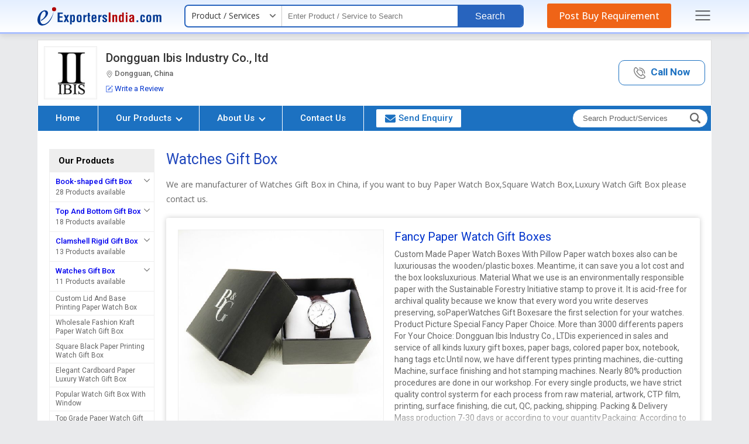

--- FILE ---
content_type: text/html; charset=UTF-8
request_url: https://www.exportersindia.com/dongguanibisindustryco-ltd/watches-gift-box.htm
body_size: 39437
content:

<!DOCTYPE HTML>
<html lang="en">
<head>
<meta charset="utf-8">
<meta name="viewport" content="width=device-width, initial-scale=1, shrink-to-fit=no">

<link rel="preconnect" href="https://static.exportersindia.com" crossorigin="anonymous">
<link rel="preconnect" href="https://js.exportersindia.com" crossorigin="anonymous">
<link rel="preconnect" href="https://css.exportersindia.com" crossorigin="anonymous">
<link rel="preconnect" href="https://dyimg.exportersindia.com" crossorigin="anonymous">
<link rel="preconnect" href="https://www.google-analytics.com" crossorigin="anonymous">
<link rel="preconnect" href="https://pagead2.googlesyndication.com" crossorigin="anonymous">
<link rel="preconnect" href="https://www.googletagmanager.com" crossorigin="anonymous">
<link rel="preconnect" href="https://connect.facebook.net" crossorigin="anonymous">
<link rel="preconnect" href="https://googleads.g.doubleclick.net" crossorigin="anonymous">
<link rel="preconnect" href="https://static.zohocdn.com" crossorigin="anonymous">
<link rel="preconnect" href="https://www.googleadservices.com" crossorigin="anonymous">
<link rel="preconnect" href="https://fonts.gstatic.com" crossorigin="anonymous">
<link rel="preconnect" href="https://dynamic.exportersindia.com" crossorigin="anonymous">
<link rel="preconnect" href="https://members.exportersindia.com" crossorigin="anonymous"/>
<link rel="dns-prefetch" href="https://dynamic.exportersindia.com" crossorigin="anonymous">
<link rel="dns-prefetch" href="https://static.exportersindia.com" crossorigin="anonymous">
<link rel="dns-prefetch" href="https://js.exportersindia.com" crossorigin="anonymous">
<link rel="dns-prefetch" href="https://css.exportersindia.com" crossorigin="anonymous">
<link rel="dns-prefetch" href="https://dyimg.exportersindia.com" crossorigin="anonymous">
<link rel="dns-prefetch" href="https://img1.exportersindia.com" crossorigin="anonymous">
<link rel="dns-prefetch" href="https://img2.exportersindia.com" crossorigin="anonymous">
<link rel="dns-prefetch" href="https://img3.exportersindia.com" crossorigin="anonymous">
<link rel="dns-prefetch" href="https://www.google-analytics.com" crossorigin="anonymous">
<link rel="dns-prefetch" href="https://pagead2.googlesyndication.com" crossorigin="anonymous">
<link rel="dns-prefetch" href="https://googleads.g.doubleclick.net" crossorigin="anonymous">
<link rel="dns-prefetch" href="https://www.googletagmanager.com" crossorigin="anonymous">
<link rel="dns-prefetch" href="https://connect.facebook.net" crossorigin="anonymous">
<link rel="dns-prefetch" href="https://static.zohocdn.com" crossorigin="anonymous">
<link rel="dns-prefetch" href="https://www.googleadservices.com" crossorigin="anonymous">
<link rel="dns-prefetch" href="https://img500.exportersindia.com" crossorigin="anonymous">
<title>Supplier of Watches Gift Box from Dongguan, China by Dongguan Ibis Industry Co., ltd</title>
<meta name="description" content="Supplier of Watches Gift Box - Buy Fancy Paper Watch Gift Boxes, Wholesale Fashion Kraft Paper Watch Gift Box, Popular Watch Gift Box with Window, Personalized Custom Luxury Paper Single Watch Boxes offered by Dongguan Ibis Industry Co., ltd from Dongguan, ., China.">
<meta name="keywords" content="Watches Gift Box, Fancy Paper Watch Gift Boxes, Wholesale Fashion Kraft Paper Watch Gift Box, Popular Watch Gift Box with Window, Personalized Custom Luxury Paper Single Watch Boxes, Customized Kraft Paper Luxury Watch Box with Insert, Square Black Paper Printing Watch Gift Box">
<link rel="canonical" href="https://www.exportersindia.com/dongguanibisindustryco-ltd/watches-gift-box.htm"><link rel="preload" as="script" href="https://js.exportersindia.com/company-detail/js/jquery.latest.min.js">
<script src="https://js.exportersindia.com/company-detail/js/jquery.latest.min.js"></script>

	<!-- Google Tag Manager -->
	<script>(function(w,d,s,l,i){w[l]=w[l]||[];w[l].push({'gtm.start':
	new Date().getTime(),event:'gtm.js'});var f=d.getElementsByTagName(s)[0],
	j=d.createElement(s),dl=l!='dataLayer'?'&l='+l:'';j.async=true;j.src=
	'https://www.googletagmanager.com/gtm.js?id='+i+dl;f.parentNode.insertBefore(j,f);
	})(window,document,'script','dataLayer','GTM-N77LX7D');</script>
	<!-- End Google Tag Manager -->

	<style>
html{background:#e9eaec;color:#333;font:12px/1.5em 'Open Sans',sans-serif;-webkit-text-size-adjust:none}*{margin:0;padding:0}.ffrr{font-family:'Roboto',sans-serif;font-weight:400}.ffos{font-family:'Open Sans',sans-serif}article,aside,audio,canvas,details,figure,figcaption,footer,h1,h2,h3,h4,h5,h6,header,hgroup,menu,nav,section,summary,video{display:block}blockquote,body,button,dd,details,dl,fieldset,figure,form,h1,h2,h3,h4,h5,h6,input,ol,p,select,summary,td,textarea,ul{margin:0;padding:0}a{text-decoration:none;cursor:pointer;outline:none!important}a:focus{outline:thin dotted}a:active,a:hover{outline:0}a[href^="mailto:"],a[href^="ymsgr:"]{word-wrap:break-word;word-break:break-all}.js .no-js{display:none;position:absolute;bottom:0}ol,ul{list-style:none}.star{color:#c30;font-family:Verdana,Geneva,sans-serif;font-size:.9em}.tal{text-align:left}.tar{text-align:right}.tac{text-align:center}.taj{text-align:justify}.vat{vertical-align:top}.vam{vertical-align:middle}.vab{vertical-align:bottom}.fl{float:left;*display:inline-block}.fr{float:right;*display:inline-block}.fo{*zoom:1}.fo:before,.fo:after{content:"";display:table}.fo:after{clear:both}.cb{clear:both}.db{display:block}.dib{display:inline-block;*display:inline;*zoom:1}.dn{display:none}.pa{position:absolute}.pf{position:fixed}.pr{position:relative}.zi1{z-index:1}.zi2{z-index:2}.zi3{z-index:3}.zi4{z-index:4}.zi5{z-index:5}.zi6{z-index:6}.zi7{z-index:7}.zi8{z-index:8}.zi9{z-index:9}.zi10{z-index:10}.bsbb{-webkit-box-sizing:border-box;-moz-box-sizing:border-box;box-sizing:border-box}.cd{cursor:default}.cp{cursor:pointer}.sc{white-space:nowrap;overflow:hidden;text-overflow:ellipsis}.dif,.dif a,a.dif,.dif-anchors a{color:#c30}.dif a:hover,a.dif:hover,.dif-anchors a:hover{color:#930}.blue,.blue a,a.blue{color:#03c}.blue a:hover,a.blue:hover{color:#06f}.pt30px,.ac-pt30px>*,.acac-pt30px>*>*{padding-top:30px}.m20px,.ac-m20px>*,.acac-m20px>*>*{margin:20px}.fw{width:auto;max-width:90%;margin:auto}.eih-header{background:linear-gradient(180deg,#e4efff,#fff);border-bottom:solid 3px #abc0ff;position:relative;z-index:9;box-shadow:0 2px 10px rgba(0,0,0,.12);margin-bottom:10px}.ein-header{display:flex;align-items:center;justify-content:space-between;padding:8px 0}.ein-header .ei-logo{display:block;line-height:0}.ein-header .eih-searh{display:flex;align-items:center;background:#fff;border-radius:7px;border:2px solid #2864be;position:relative}.eih-searh .eih-dropdown{position:relative}.eih-searh .hst{display:flex;border-radius:6px 0 0 6px;align-items:center;justify-content:space-between;width:165px;padding:8px 20px 9px 10px;border-right:1px solid #ccc;cursor:pointer;box-sizing:border-box;position:relative;color:#333;font-size:14px}.eih-searh .hst:after{content:'';width:10px;height:16px;position:absolute;top:9px;right:10px;mask-image:url(https://static.exportersindia.com/ei_images/icon-angle-down.svg);mask-repeat:no-repeat;mask-position:center;mask-size:contain;-webkit-mask-image:url(https://static.exportersindia.com/ei_images/icon-angle-down.svg);-webkit-mask-repeat:no-repeat;-webkit-mask-position:center;-webkit-mask-size:contain;display:inline-block;background:#666}.ein-header .hst-list{display:none;position:absolute;top:100%;left:0;right:0;border-radius:0 0 15px 15px;box-shadow:0 0 5px rgba(0,0,0,.12);border:1px solid #eee;background:#fff;margin:0;padding:0;list-style:none;z-index:3}.ein-header .hst-list li{padding:10px 15px;border-bottom:1px solid #eee;color:#999;cursor:pointer}.ein-header .hst-list li:hover{color:#000;background:#f5f5f5;will-change:transform}.ein-header .hst-list li:last-child{border-bottom:none}.eih-input input[type="text"]{background:none;border:none;padding:8px 10px;font-size:13px;font-weight:400;width:300px;box-sizing:border-box}.eih-input input[type="text"]:focus{outline:none}.eih-search-btn button{background:#2864be;color:#fff;padding:10px 30px;border-radius:0 5px 5px 0;border:none;font-size:16px;font-weight:400;line-height:15px;font-family:'Arial';cursor:pointer}.eih-pyr{background:#ef6417;color:#fff;font-family:'Open Sans',sans-serif;border-radius:3px;font-size:16px;font-weight:500;padding:10px 20px;line-height:20px;text-decoration:none;outline:none;transition:all .3s ease}.eih-pyr:hover{background:#e1570b;color:#fff;will-change:transform}.speech #VoiceSearch_DG{float:right;width:40px;vertical-align:middle;padding:9px 7px;line-height:0;box-sizing:border-box;cursor:pointer}.eih-searh-overlay{position:fixed;top:0;left:0;width:100%;height:100%;z-index:2;background:rgba(0,0,0,.7);display:none;transition:all .3s ease}.eih-input{position:relative}.eih-input-dropdown{position:absolute;top:calc(100% + 4px);left:0;right:0;background:#fff;padding:0;margin:0;list-style:none;box-shadow:0 0 5px rgba(0,0,0,.12);z-index:12;display:none;max-height:350px;overflow-y:auto!important}.eih-input-dropdown li{padding:10px 15px 10px 30px;font-size:14px;line-height:20px;color:#666;cursor:pointer;position:relative;transition:all .3s ease}.eih-input-dropdown li strong{font-weight:600;color:#000}.eih-input-dropdown li i.fa{color:#999;position:absolute;left:10px;line-height:20px;font-size:14px}.eih-input-dropdown li:hover{background:#f5f5f5;color:#000}.footer-main{background:var(--inbodybg);border-top:solid 1px #ddd;margin-top:15px;padding:7px 0;font-size:13px;font-family:'Roboto',sans-serif}.footer-main .footer_inn_sec{display:flex;align-items:center;justify-content:space-between;color:#666}.footer-main .footer_inn_sec .left_link a{color:#03c}.footer-main .footer_inn_sec .left_link a:hover{text-decoration:underline}.footer-main .footer_inn_sec .left_link span{padding:0 5px;color:#ccc}.footer-main .footer_inn_sec .left_link .copy_right{margin-bottom:3px}.footer-main .footer_inn_sec .left_link .copy_right>span{font-weight:500;color:#000;padding:0}.side-nav-overlay{display:none;position:fixed;top:0;left:0;width:100%;height:100%;background:rgba(0,0,0,.5);z-index:100;font-family:'Open Sans',sans-serif}.side-nav{position:fixed;top:0;right:-100%;bottom:0;width:260px;overflow-y:auto;background:#fff;z-index:99;box-shadow:2px 2px 10px rgba(0,0,0,.3)}.close-sidenav{position:absolute;top:15px;right:10px;display:inline-block;outline:none;line-height:0}.close-sidenav .icon-times-circle{width:20px;height:20px;display:flex;align-items:center;justify-content:center}.close-sidenav .icon-times-circle svg{fill:#999}.side-nav .sign-in-sec{padding:20px;text-align:center}.side-nav .after-signin{padding:20px;text-align:center}.side-nav .after-signin p{margin-bottom:5px;font-size:13px}.side-nav .after-signin p strong{color:#03c;margin-right:5px;display:inline-block;vertical-align:middle}.side-nav .after-signin p a{display:inline-block;vertical-align:middle}.side-nav .after-signin p a .icon-pencil{width:10px;display:inline-block;margin-right:3px}.side-nav .after-signin p a .icon-pencil svg{fill:#06c}.signin-link{display:inline-block;margin-bottom:5px;text-decoration:none;font-weight:600;font-size:12px;background:#08c;color:#fff;border-radius:5px;padding:3px 10px}.side-nav .after-signin .verified{display:inline-flex;align-items:center;margin-left:5px;font-size:12px;color:#390}.side-nav .after-signin .verified .icon-check-circle{margin-right:2px;width:12px;display:inline-block}.side-nav .after-signin .verified .icon-check-circle svg{fill:#390}.side-nav .after-signin .sign-out-link{display:inline-block;text-decoration:none;font-weight:600;font-size:12px;background:#08c;color:#fff;border-radius:5px;padding:3px 10px}.sign-in-sec p{font-size:12px;color:#666;margin-bottom:0}.sign-in-sec p a{display:inline-block;font-size:12px;color:#06c;font-weight:600;margin-left:5px}.side-nav .sns-h{padding:5px 15px;background:#eee;color:#666;font-size:12px;font-weight:600}.side-nav .snm-list{margin:0;padding:10px 15px;list-style:none}.side-nav .snm-list li{margin-bottom:7px;display:flex;align-items:center}.side-nav .snm-list li:last-child{margin-bottom:0}.side-nav .snm-list li a{display:inline-block;font-size:13px;color:#666;text-decoration:none}.side-nav .snm-list li img{margin-right:10px}.side-nav .snm-list li:hover a{color:#03c}.snm-list-icon{border-top:1px solid #eee;padding:10px 15px}.snm-list-icon li{position:relative;margin-bottom:7px;font-size:13px;padding-left:13px}.snm-list-icon li:last-child{margin-bottom:0}.snm-list-icon li a{color:#666;text-decoration:none}.snm-list-icon li i.icon-angle-right{position:absolute;left:0;top:0;width:5px;display:inline-block}.snm-list-icon li i.icon-angle-right svg{fill:#999}.snm-list-icon li:hover a{color:#03c}@media(max-width:1025px){.eih-input input[type="text"]{width:140px}}.body_no_scroll{overflow:hidden}.dn{display: none;}
.company_header{background:#fff;border:solid 1px #ddd;border-bottom:none}
.top_head{display:flex;justify-content:space-between;align-items:center;padding:10px;font-family:'Roboto',sans-serif;}
.top_head .company_left{display:flex;align-items:center;}
.top_head .company_left .logo_img{line-height:0;margin-right:15px;border:1px solid #eee;float:left;width:85px;height:85px;padding:2px;display:flex;align-items:center;justify-content:center;background:#fafafa;}
.top_head .company_left .logo_img2{line-height:0;margin-right:15px;border:1px solid #eee;float:left;width:70px;height:70px;padding:2px;display:flex;align-items:center;justify-content:center;background:#fafafa;font-size:40px;font-weight:300;color:#fff}
.top_head .company_left .logo_img a{display:inline-block;width:85px;height:85px;}
.top_head .company_left .logo_img img{width:auto;height:auto;max-width:100%;max-height:100%}
.top_head .company_left .company_name h1,.top_head .company_left .company_name a{font-size:20px;line-height:22px;font-weight:400;color:#333}
.top_head .company_left .company_name2 h1{font-size:20px;line-height:22px;font-weight:500;color:#333;margin-bottom:10px}
.top_head .company_left .company_name2.fw4 h1{font-weight:400;}
.top_head .company_left .company_name2 h1 span{font-size:13px;color:#666;display:block;line-height:14px;margin-top:9px;}
.top_head .company_left .company_name2 h1 span img{width:revert-layer;height:revert-layer;vertical-align:middle}
.top_head .company_left .company_name2 a{display:inline-block}
.top_head .company_left .company_name2 a h1{font-size:20px;line-height:22px;font-weight:400;color:#333}
.top_head .company_left .company_name2 a h1 span{font-size:13px;color:#666;display:block;line-height:0px;margin-top:14px;}
.top_head .company_left .company_other{margin-top:5px}
.top_head .company_left .company_other img{vertical-align:middle;margin-right:3px;opacity:.8;width:revert-layer;height:revert-layer;}
.top_head .company_left .company_other ._oth_info{display:inline-flex;align-items:center;font-size:13px;color:#666} 
.top_head .company_left .company_other ._oth_rating{margin-top:8px;font-size:13px;display:flex;align-items:center;flex-wrap:wrap}
.top_head .company_left .company_other ._oth_rating span{display:flex;margin-right:10px;align-items:center}
.top_head .company_left .company_other ._oth_rating .gst b{margin-left:5px;color:#666;font-weight:500}
.top_head .company_left .company_other ._oth_rating span b{margin-right:5px;}
.top_head .company_left .company_other ._oth_rating span >span{vertical-align:middle;margin:0}
.top_head .company_left .company_other ._oth_rating span >span i.fa{margin-left:5px;font-size:15px;}
.top_head .company_left .company_other ._oth_rating span >span i.fa.dif{color:#ff5948}
.top_head .company_left .company_other ._oth_rating span:last-child{margin-right:0}
.top_head .company_left .company_other .write_a_review{color:#03c;cursor:pointer}
.top_head .company_left .company_other .write_a_review:hover{text-decoration:underline}

.top_head .vwCall_bt{display:inline-block;border:1px solid #08c;text-align:center;font-size:17px;border-radius:10px}
.top_head .vwCall_bt a{padding:10px 30px;display:block;color:#08c}
.top_head .vwCall_bt:hover{background:#f5f9ff}
.top_head .vwCall_bt span{font-weight:700}
.top_head .vwCall_bt .extNo{display:block;font-weight:400;color:#333;font-size:15px;margin-top:5px} 

.top_head .vwCall_bt2{display:inline-block;border:1px solid #08c;text-align:center;font-size:17px;border-radius:10px}
.top_head .vwCall_bt2 a{padding:10px 25px;display:block;color:#08c;font-weight:600}
.top_head .vwCall_bt2:hover{background:#f5f9ff}
.top_head .vwCall_bt2 a img{vertical-align:middle;margin-right:5px;opacity:0.5;width:revert-layer;} 

 
.company_nav{border:solid 1px #9ccaf7;border-top:solid 2px #86b9ed;background:#e1eeff;font-family:'Roboto',sans-serif}
.company_nav .menu_nov{display:flex;align-items:center;border:solid 1px #fff}
.company_nav .nav-bar{margin:0;padding:0;list-style:none;display:flex}
.company_nav .nav-bar > li{border-right:1px solid #fff;position:relative}
.company_nav .nav-bar > li:last-child{border-right:none}
.company_nav .nav-bar > li > a{display:block;padding:12px 30px;line-height:19px;font-size:15px;color:#333;outline:none;transition:all .3s ease;font-weight:500}
.company_nav .nav-bar > li > a .angle-down{border:solid #fff;border-width:0 2px 2px 0;display:inline-block;padding:3px;transform:rotate(45deg);margin:-3px 0px 0px 5px;vertical-align:middle}
.company_nav .nav-bar > li a:hover .angle-down, .top_header_sec.desk_sticky .company_nav .nav-bar>li a .angle-down{border-color:var(--theme1);}
.company_nav .nav-bar > li > a img{vertical-align:middle;margin-left:5px;}
.company_nav .nav-bar > li ul.drop_nav{position:absolute;top:100%;left:0;width:225px;background:#e1eeff;z-index:11;box-sizing:border-box;display:none;box-shadow:0 2px 7px 0 #7bbdff}
.company_nav .nav-bar > li:hover ul.drop_nav{display:block}
.company_nav .nav-bar > li ul.drop_nav li a{padding:10px 15px;display:block;font-size:14px;color:#333;border-top:1px dashed #ccc}
.company_nav .nav-bar > li ul.drop_nav li:first-child a{border-top:none}
.company_nav .nav-bar > li ul.drop_nav li a:hover{background:#06c;color:#fff}
.company_nav .nav-bar > li div.sub_menu{position:absolute;top:100%;left:-90px;width:1170px;background:#fff;z-index:2;padding:5px 10px 10px;box-sizing:border-box;display:none;box-shadow:0 2px 7px 0 #7bbdff}
.company_nav .nav-bar > li:hover div.sub_menu{display:block}
.company_nav .nav-bar > li div.sub_menu > ul{display:flex;flex-wrap:wrap}
.company_nav .nav-bar > li div.sub_menu > ul > li{width:33.33%;padding:12px 12px 0px;text-align:left;margin:0;box-sizing:border-box}
.company_nav .nav-bar > li div.sub_menu > ul > li a.sub_hed,.company_nav .nav-bar > li div.sub_menu > ul > li p.sub_hed{font-size:16px;color:#333;font-weight:600;margin-bottom:7px;display:inline-block}
.company_nav .nav-bar > li div.sub_menu > ul > li a.sub_hed:hover{text-decoration:underline;background:none;color:inherit}
.company_nav .nav-bar > li div.sub_menu > ul li > ul{margin:0;padding:0;font-size:14px;line-height:24px}
.company_nav .nav-bar > li div.sub_menu > ul li > ul li > a{color:#333}
.company_nav .nav-bar > li div.sub_menu > ul li > ul li > a:hover,.company_nav .nav-bar > li div.sub_menu > ul li > ul li > span._more:hover{text-decoration:underline;background:none;color:inherit}
.company_nav .nav-bar > li div.sub_menu > ul li > ul li > span._more{color:#03c;font-size:12px;cursor:pointer}
.company_nav .nav-bar > li div.sub_menu ._all_link{text-align:right}
.company_nav .nav-bar > li div.sub_menu ._all_link span{display:inline-block;padding:3px 20px;border:solid 1px #08c;background:#fff;cursor:pointer;font-size:13px;color:#1ca7ed;border-radius:3px}
.company_nav .nav-bar > li div.sub_menu ._all_link span:hover{background:#fafafa;color:#08c;}

.company_nav .nav-bar > li:hover a{position:relative;background-color:#fff;color:#06c}
.company_nav .nav-bar > li.active > a:after{content:'';position:absolute;left:0;bottom:0;width:100%;height:2px;background:#06c}
.company_nav .nav-bar > li.send-enquiry{padding:5px 5px 5px 20px;transition:all .3s ease}
.company_nav .nav-bar > li.send-enquiry a{color:#08c;padding:6px 15px;border:solid 1px #08c;border-radius:3px;background:#fff;display:flex;align-items:center}
.company_nav .nav-bar > li.send-enquiry a:hover{background:#f7f7f7}
.company_nav .nav-bar > li.send-enquiry a img{margin-right:5px;width:revert-layer;height:revert-layer;}
.company_nav .nav-bar > li.send-enquiry a svg{margin-right:5px;width:18px;height:16px;fill:var(--theme1);vertical-align:middle;}
.company_nav .rgtNavSec{margin:0 5px 0 auto}
.company_nav .navbar-search{background:#fff;position:relative;display:inline-block;border:solid 1px #006091;border-radius:20px;}
.company_nav .navbar-search .search_box{display:flex;}
.company_nav .navbar-search .nav-search-input{background:none;border:none;outline:none;box-shadow:none;padding:8px 10px 8px 17px;width:190px;box-sizing:border-box;font-size:13px;color:#000}
.company_nav .navbar-search .nav-search-input::placeholder{color:#666;opacity:1;}
.company_nav .navbar-search .nav-search-input::-ms-input-placeholder{color:#666;}
.company_nav .navbar-search .btn-nav-sarch{border:none;outline:none;box-shadow:none;color:#999;font-size:19px;padding:6px 12px 4px 10px;border-radius:0px 15px 15px 0px;}
.company_nav .navbar-search .btn-nav-sarch span{display:none}

/* header fixed css*/
@keyframes header_sticky {0%{margin-top:-250px}100%{margin-top:0}}
.company_header + .div_height{height:0px;}
.company_header.sticky{position:fixed;top:0;left:0;width:100%;background:#fff;margin:0;padding:0;border:none;box-shadow:0px 3px 6px #ccc;animation-name:header_sticky;animation-duration:.6s;transition:all .25s ease-in-out;justify-content:space-between;align-items:center;z-index:99}
.company_header.sticky .company_left{padding-bottom:0} 
.company_header.sticky .company_name h1,.company_header.sticky .company_name a{font-size:16px !important;font-weight:500}

.company_header.sticky .company_name2 h1{font-size:20px;line-height:22px;font-weight:400;color:#333;margin-bottom:0} 
.company_header.sticky .company_other ._oth_info span{font-size:13px !important;}
.company_header.sticky .company_other ._oth_info .gst,.company_header.sticky .company_other ._oth_info .verified,.company_header.sticky .company_other ._oth_rating{display:none !important}

.top_header_sec,.top_header_sec *{will-change:auto}

.top_header_sec.sticky + .div_height{height:0px;}
.top_header_sec.desk_sticky{display:flex;align-items:center;position:fixed;top:0;width:90%;background:#fff;margin:0;padding:0;border:none;box-shadow:0 5px 10px 0 #ccc;animation-name:header_sticky;animation-duration:.6s;transition:all .25s ease-in-out;justify-content:space-between;z-index:10;border-top:5px solid #2D3192}
.top_header_sec.desk_sticky .company_header{border:none;width:380px;}
.top_header_sec.desk_sticky .top_head{padding:0}
.top_header_sec.desk_sticky .top_head .company_left .company_name2 h1 span{margin-top:4px}
.top_header_sec.desk_sticky .top_head .company_left{padding:4px 10px}
.top_header_sec.desk_sticky .top_head .company_left .logo_img{width:50px;height:50px}
.top_header_sec.desk_sticky .top_head .company_left .company_info{width:calc(100% - 60px)}
.top_header_sec.desk_sticky .company_header .company_other{display:none !important}
.top_header_sec.desk_sticky .company_header .vwCall_bt,.top_header_sec.desk_sticky .company_header .vwCall_bt2{display:none}
.top_header_sec.desk_sticky + .div_height{height:112px;}
.top_header_sec.desk_sticky .company_nav{border:none;background:none}
/*.top_header_sec.desk_sticky .company_nav .nav-bar > li div.sub_menu{left:-630px;}*/
.top_header_sec.desk_sticky .company_nav .nav-bar > li div.sub_menu{position:fixed;left:8%;right:8%;top:68px;width:84%}
.top_header_sec.desk_sticky .company_nav .nav-bar > li > a{padding:18px 10px}
.top_header_sec.desk_sticky .company_nav .nav-bar > li.send-enquiry{padding:12px 10px;}
.top_header_sec.desk_sticky .company_nav .nav-bar > li.send-enquiry a{padding:6px 10px;}
.top_header_sec.desk_sticky .company_nav .nav-bar > li:hover > a,.top_header_sec.desk_sticky .company_nav .nav-bar > li.active > a{position:relative;background-color:#f7f7f7;color:#06c}
.top_header_sec.desk_sticky .company_nav .nav-bar > li > a:hover{background:#f7f7f7 !important;color:#03c}
.top_header_sec.desk_sticky .company_nav .nav-bar > li.active > a:after{display:none}
 
.top_header_sec.desk_sticky .company_nav .navbar-search{border-radius:4px;}
.top_header_sec.desk_sticky .company_nav .navbar-search .search_fild_data{display:none;}
.top_header_sec.desk_sticky .company_nav .search_box.show_search_fild .search_fild_data{display:block;position:absolute;top:40px;left:-215px;background:#fff;border:solid 2px #666;width:250px;}
.top_header_sec.desk_sticky .company_nav .search_box.show_search_fild .search_fild_data:before{content:'';border-bottom:10px solid #666;border-left:10px solid transparent;border-right:10px solid transparent;top:-10px;right:6px;position:absolute;}
.top_header_sec.desk_sticky .company_nav .search_box.show_search_fild .search_fild_data .nav-search-input{width:100%}
.top_header_sec.desk_sticky .company_nav .navbar-search .btn-nav-sarch{border-radius:4px;padding:6px 10px;cursor:pointer}
/* header fixed css*/

.page-content{background:#fff;padding:20px;} 

.carousel_section{display:flex;align-items:center;margin-bottom:20px;position:relative;width:100%;}
.carousel_section button{position:absolute;top:0;bottom:0;margin:auto;width:40px;height:40px; display:flex;align-items:center;justify-content:center; z-index:1;border:solid 1px var(--theme1);border-radius:50%;background:var(--theme1);transition:all .3s ease;}
.carousel_section .prevBtn{left:-15px;}
.carousel_section .prevBtn:after{content:'';width:14px;height:14px;position:absolute;top:11px;mask-image:url(https://static.exportersindia.com/ei_images/icon-angle-right.svg);mask-repeat:no-repeat;mask-position:center;mask-size:contain;-webkit-mask-image:url(https://static.exportersindia.com/ei_images/icon-angle-right.svg);-webkit-mask-repeat:no-repeat;-webkit-mask-position:center;-webkit-mask-size: contain;display:inline-block;background:#fff;transform:rotate(180deg);}
.carousel_section .nextBtn{right:-15px;}
.carousel_section .nextBtn:after{content:'';width:14px;height:14px;position:absolute;top:11px;mask-image:url(https://static.exportersindia.com/ei_images/icon-angle-right.svg);mask-repeat:no-repeat;mask-position:center;mask-size:contain;-webkit-mask-image:url(https://static.exportersindia.com/ei_images/icon-angle-right.svg);-webkit-mask-repeat:no-repeat;-webkit-mask-position:center;-webkit-mask-size: contain;display:inline-block;background:#fff;}

.carousel_inner{overflow:hidden;width:100%}
.carousel_inner .indexSlides{display:flex;transition:transform .3s ease-in-out}
.carousel_inner .indexSlides .imgSlide{min-width:25%;border:solid 1px #fff;position:relative;cursor:pointer}
.carousel_inner .indexSlides .imgSlide._two_slide{min-width:50%;}
.carousel_inner .indexSlides .imgSlide._one_slide{min-width:100%;margin:0 10px;position:relative}
.carousel_inner .indexSlides .psc-img{width:100%;height:300px;line-height:0;background:#f9f9f9;position:relative;overflow:hidden;display:flex;align-items:center;justify-content:center}
.carousel_inner .indexSlides .psc-img img{width:auto;height:auto;max-width:100%;max-height:100%;position:relative;z-index:1}
.carousel_inner .indexSlides .psc-img .blur-bg{position:absolute;top:-10px;left:-10px;right:-10px;bottom:-10px;filter:blur(10px);-webkit-filter:blur(10px);background-position:center;background-repeat:no-repeat;background-size:cover;z-index:0}
.carousel_inner .indexSlides .psc-cont{position:absolute;left:0;right:0;bottom:-50px;text-align:center;background:rgba(0,0,0,0.7);color:#fff;padding:15px;z-index:1;transition:all .3s ease}
.carousel_inner .indexSlides .psc-title{text-align:center;font-size:16px;color:#fff;margin-bottom:10px}
.carousel_inner .indexSlides .psc-title > a{color:#fff;display:inline-block;max-width:100%;white-space:nowrap;overflow:hidden;text-overflow:ellipsis}
.carousel_inner .indexSlides .psc-cont > a{color:#fff;display:inline-block;background:#08c;border:1px solid #eee;padding:7px 20px;font-size:13px;border-radius:5px;line-height:1.4em}
.carousel_section .indexSlides .imgSlide:hover .psc-cont{bottom:0}


.sh{margin-bottom:30px;text-align:center;border-bottom:solid 1px #eee;font-family:'Roboto',sans-serif;padding-bottom:7px}
.sh h2,.sh p{font-size:25px;font-weight:400;line-height:35px;color:#333}
.about-sec{padding:20px}
.about-sec .about-sd{text-align:center;margin-bottom:40px;font-family:'Open Sans',sans-serif}
.about-sec .about-sd p{line-height:1.7em;font-size:1.2em;color:#333}
.about-sec .about-sd span{color:#03c;display:inline-block;cursor:pointer}

.about-sec .company-info{margin:0 -10px 0px;padding:0;list-style:none;display:flex;align-items:center;justify-content:center;flex-wrap:wrap}
.about-sec .company-info li{width:18%;text-align:center;margin:0px 10px 30px}
.about-sec .company-info li .in_box{background:#ffffff;padding:20px;box-shadow:2px 2px 7px #ccc;height:100%;box-sizing:border-box;border-radius:10px;}
.about-sec .company-info li:hover .in_box{background:#2d3192;color:#fff}
.about-sec .company-info li .in_box figure{border-radius:50%;padding:10px;margin:0 auto 10px;display:flex;width:50px;height:50px;align-items:center;justify-content:center;position:relative;transition:.2s ease-in-out}
.about-sec .company-info li .in_box figure img{max-width:98%;height:auto;position:relative;z-index:1;opacity:0.5}
.about-sec .company-info li .in_box figure:after{content:'';background:#f5f5f5;top:0;left:0;right:0;bottom:0;position:absolute;border-radius:50%;border:solid 1px #eee}
.about-sec .company-info li .in_box .info-lbl{font-size:14px;color:#666;margin-bottom:6px}
.about-sec .company-info li .in_box .info-val{font-size:16px;color:#000;font-family:'Roboto',sans-serif;line-height:22px;white-space:nowrap;overflow:hidden;text-overflow:ellipsis;}
.about-sec .company-info li:hover .in_box .info-lbl,.about-sec .company-info li:hover .in_box .info-val{color:#fff}

.short_products{display:flex;align-items:center;justify-content:space-between;background-image:linear-gradient(225deg, #cce2ff 0%, #ebf4ff 50%, #eff1f3 100%);border:solid 1px #e1eeff;border-radius:10px;padding:20px;}
.short_products .slide-content{width:50%;padding-left:60px;box-sizing:border-box}
.short_products .slide-content ._title{font-size:26px;font-weight:600;margin-bottom:15px}
.short_products .slide-content ._desc{font-size:18px;line-height:24px;margin-bottom:25px}
.short_products .slide-content ._action span{display:inline-block;background:#36c;color:#fff;border-radius:20px;padding:12px 30px;font-size:16px;font-weight:500;cursor:pointer}
.short_products .slide-content ._action span img{vertical-align:middle;width:revert-layer;height:revert-layer;}
.short_products .slide-content ._action span:hover{background:#1048a1;}

.short_products > .psc-slider .psc-img{width:100%;height:220px;line-height:0;background:#f9f9f9;position:relative;overflow:hidden;display:flex;align-items:center;justify-content:center}

.short_products .psc-slider{width:calc(100% - 50%)}
.psc-slider button:disabled{display:none;}

.short_products .slide-content._one_slide_box{width:70%;padding-left:60px;box-sizing:border-box}
.short_products .psc-slider._one_slide_box{width:calc(100% - 70%)}

.our-ps-sec{background:#f5f5f5;padding:50px 20px;font-family:'Roboto',sans-serif}
.our-ps-sec .sh{border-bottom:none;padding-bottom:0}
.our-ps-sec .view-ps-range{text-align:center;margin-top:10px}
.our-ps-sec .view-ps-range a{background:#fff;display:inline-block;padding:8px 20px;border:1px solid #1c71c1;color:#1c71c1;text-decoration:none;font-size:13px;transition:all .3s ease}
.our-ps-sec .view-ps-range a:hover{background:#1c71c1;color:#fff}

.products_list_new{margin:0px;padding:0;list-style:none;font-size:14px;color:#666}
.products_list_new li{margin:0px 0px 15px;}
.products_list_new li .pro_inner{border:solid 1px #ddd;background:#fff;padding:20px;border-radius:3px;box-shadow:0 5px 5px #eee;display:flex;justify-content:space-between}
.products_list_new li .pro_inner .pro_img_sec{width:250px;height:250px;display:flex;align-items:center;justify-content:center;overflow:hidden;line-height:0;border:solid 1px #ddd;padding:15px;position:relative}
.products_list_new li .pro_inner .pro_img_sec:after{content:'';position:absolute;top:0px;left:0px;width:100%;height:100%;background:rgba(0,0,0,0.02)}
.products_list_new li .pro_inner .pro_img_sec img{width:auto;height:auto;max-width:250px;max-height:250px;object-fit:cover;}
.products_list_new li .pro_inner .pro_img_sec._request_img{cursor:pointer}

.products_list_new li .pro_inner .products_info{width:calc(100% - 250px);padding-left:20px;}
.products_list_new li .pro_inner .products_info .data_show_more{font-size:13px;color:#03c;cursor:pointer;display:inline-block;margin-top:7px;}
.products_list_new li .pro_inner .products_info.fo.expand .pro_det_sec{max-height:inherit !important;overflow:inherit !important}
.products_list_new li .pro_inner .products_info .pro_title{margin:5px 0 10px}
.products_list_new li .pro_inner .products_info .pro_title a h3,.products_list_new li .pro_inner .products_info .pro_title h3{font-size:20px;font-weight:500;color:#00229d;font-family:'Roboto',sans-serif}
.products_list_new li .pro_inner .products_info .pro_price{display:flex;margin-bottom:10px}
.products_list_new li .pro_inner .products_info .pro_price ._pirce{font-size:16px;color:#c03;margin-right:10px}
.products_list_new li .pro_inner .products_info .pro_price ._pirce span{color:#999;font-size:15px}
.pro_inner .products_info .pro_price ._pirce span._egtp{color:#c03;cursor:pointer;font-size:15px;text-decoration:underline}
.products_list_new li .pro_inner .products_info .pro_price a{color:#00c}
.products_list_new li .pro_inner .products_info .pro_price a:hover{text-decoration:underline}
.products_list_new li .pro_inner .products_info .pro_det_sec{font-size:15px;line-height:20px;}
.products_list_new li .pro_inner .products_info .pro_det_sec p{margin-top:5px}
.products_list_new li .pro_inner .products_info .pro_det_sec p:first-child{margin-top:0}
.products_list_new li .pro_inner .products_info .pro_det_sec ul.attributes{list-style:none;margin:5px 0;font-size:15px;display:flex;flex-wrap:wrap}
.products_list_new li .pro_inner .products_info .pro_det_sec ul.attributes li{margin:0px 0px 7px;color:#000;width:50%;padding-right:10px;box-sizing:border-box}
.products_list_new li .pro_inner .products_info .pro_det_sec ul.attributes li span{display:inline-block;color:#666;position:relative;padding-right:10px;}
.products_list_new li .pro_inner .products_info .pro_det_sec ul.attributes li span:after{content:':';position:absolute;top:0;right:3px;color:#999}

.products_list_new li .pro_inner .products_info .bt_sec_new{display:flex;font-family:'Roboto',sans-serif;font-weight:500;font-size:14px;margin-top:20px;}
.products_list_new li .pro_inner .products_info .bt_sec_new ._get_price{background:#08c;color:#fff;border:1px solid #2563c5;border-radius:20px;padding:8px 25px;margin-right:15px}
.products_list_new li .pro_inner .products_info .bt_sec_new ._get_price:hover{background:#006ea5}
.products_list_new li .pro_inner .products_info .bt_sec_new ._view_det{color:#2563c5;border:1px solid #2563c5;border-radius:20px;padding:8px 25px}
.products_list_new li .pro_inner .products_info .bt_sec_new ._view_det:hover{background:#f1f1f1}


.ps_list_new{margin:0 -8px;padding:0;list-style:none;display:flex;flex-direction:row;flex-wrap:wrap;font-size:14px;color:#666}
.ps_list_new > li{width:50%;box-sizing:border-box;padding:0 8px;margin-bottom:15px}
.pro_inner{border:solid 1px #ddd;background:#fff;padding:12px;border-radius:3px;box-shadow:0 5px 5px #eee;position:relative}
.pro_inner .products_info{min-height:217px;}
.pro_inner .products_info .pro_img_sec{float:left;width:100px;height:100px;display:flex;align-items:center;justify-content:center;overflow:hidden;line-height:0;border:solid 1px #eee;margin:0px 10px 7px 0px}
.pro_inner .products_info .pro_img_sec img{width:100%;height:100px;object-fit:cover;}
.pro_inner .products_info .pro_title{margin-bottom:10px}
.pro_inner .products_info .pro_title a h3,.pro_inner .products_info .pro_title h3{font-size:18px;font-weight:400;color:#00229d;font-family:'Roboto',sans-serif}
.pro_inner .products_info .pro_price{display:flex;margin-bottom:10px}
.pro_inner .products_info .pro_price ._pirce{font-size:15px;color:#c03;margin-right:10px}
.pro_inner .products_info .pro_price ._pirce span{color:#999;font-size:13px}
.pro_inner .products_info .pro_price ._pirce span._egtp{color:#c03;cursor:pointer;font-size:14px;text-decoration:underline}
.pro_inner .products_info .pro_price a{color:#00c}
.pro_inner .products_info .pro_price a:hover{text-decoration:underline}
.pro_inner .products_info .pro_det_sec{font-size:13px;line-height:18px;}
.pro_inner .products_info .pro_det_sec p{margin-top:5px}
.pro_inner .products_info .pro_det_sec p:first-child{margin-top:0}
.pro_inner .products_info .pro_det_sec ul.attributes{list-style:none;margin:5px 0;font-size:13px;}
.pro_inner .products_info .pro_det_sec ul.attributes li{margin:0px 0px 6px;color:#000;}
.pro_inner .products_info .pro_det_sec ul.attributes li span{display:inline-block;color:#666;position:relative;padding-right:10px;}
.pro_inner .products_info .pro_det_sec ul.attributes li span:after{content:':';position:absolute;top:0;right:3px;color:#999}
.pro_inner .bt_sec{display:flex;font-family:'Roboto',sans-serif;font-weight:500;font-size:13px;margin-top:7px;border-top:solid 1px #eee;padding-top:7px;}
.pro_inner .bt_sec ._get_price{background:#08c;color:#fff;border:1px solid #2563c5;border-radius:3px;padding:5px 25px;margin-right:15px}
.pro_inner .bt_sec ._get_price:hover{background:#006ea5}
.pro_inner .bt_sec ._view_det{color:#2563c5;border:1px solid #2563c5;border-radius:3px;padding:5px 25px}
.pro_inner .bt_sec ._view_det:hover{background:#f1f1f1}
.ps_list_new .products_info.data_show{font-size:12px;color:#666;line-height:18px;overflow:hidden;max-height:215px;min-height:214px;}  
.ps_list_new .pro_inner.expand .products_info{max-height:inherit !important;} 
.ps_list_new .pro_inner .data_show_more{position:absolute;bottom:55px;right:7px;background:#fff;padding:2px 5px;font-size:12px;color:#03c;line-height:14px;cursor:pointer;transition:all 0.3s ease}

.product-list{display:flex;flex-wrap:wrap;margin:0 -8px}
.product-list li{width:25%;box-sizing:border-box;padding-left:8px;padding-right:8px;margin-bottom:15px}
.product-list .product-item{background:#fff;box-shadow:0 0 3px #ccc;transition:all .3s ease;padding:2px;}
.product-list li:hover .product-item{box-shadow:0 0 15px #ccc}
.product-list .product-img{width:100%;height:150px;position:relative;line-height:0;display:flex;align-items:center;justify-content:center;overflow:hidden;background:#eee}
.product-list .product-img .blur-bg{position:absolute;top:-5px;bottom:-5px;left:-5px;right:-5px;filter:blur(10px);-webkit-filter:blur(10px);background-position:center;background-repeat:no-repeat;background-size:cover;z-index:0}
.product-list .product-img img{position:relative;z-index:1;width:auto;height:auto;max-width:100%;max-height:150px}

.product-list .product-info{padding:15px 15px 5px;}
.product-list .pro_bt_sec{display:flex;justify-content:space-between;font-family:'Roboto',sans-serif;font-weight:500;font-size:13px;padding:0px 10px 10px;}
.product-list .pro_bt_sec ._get_price{background:#08c;color:#fff;border:1px solid #2563c5;border-radius:3px;padding:5px 15px}
.product-list .pro_bt_sec ._get_price:hover{background:#006ea5}
.product-list .pro_bt_sec ._get_price2{background:#18c1c9;color:#fff;border:1px solid #0e9ea5;border-radius:3px;padding:7px 15px}
.product-list .pro_bt_sec ._get_price2:hover{background:#0e9ea5}
.product-list .pro_bt_sec ._view_det{color:#2563c5;border:1px solid #2563c5;border-radius:3px;padding:5px 15px}
.product-list .pro_bt_sec ._view_det:hover{background:#f1f1f1}

.product-list .product-title{font-size:15px;color:#333;font-weight:600;line-height:20px;display:-webkit-box;-webkit-line-clamp:2;-webkit-box-orient:vertical;overflow:hidden;text-overflow:ellipsis;min-height:40px;margin-bottom:10px}
.product-list .product-price{color:#c30;font-weight:600;margin-bottom:10px;font-size:13px}
.product-list .product-price a{display:inline-block;color:#c30}
.product-list .product-price span{color:#666;font-weight:600;font-size:11px}
.view-suppliers{text-align:center;margin-top:10px}
.view-suppliers a{background:#fff;display:inline-block;padding:8px 35px;border:1px solid #1c71c1;color:#1c71c1;text-decoration:none;font-size:14px;transition:all .3s ease;border-radius:20px}
.view-suppliers a svg{width:9px;fill:var(--theme2);}
.view-suppliers a:hover{background:#1c71c1;color:#fff}
.view-suppliers a:hover svg{fill:#fff}
.contact-sec{padding:30px 20px;display:flex;flex-wrap:wrap;background:#fff}
.contact-sec .contact-left{width:60%;border:1px solid #eee;padding:20px;border-radius:3px;box-sizing:border-box}
.contact-sec .contact-left h2{margin-bottom:15px;}
.contact-left h1,.contact-right h2{font-family:'Roboto',sans-serif;font-size:18px;color:#333;font-weight:500;margin-bottom:15px;line-height:25px}
.tac{text-align:center}
.cf-fg{margin-bottom:15px}
.cf-fg .cf-fl{display:block;color:#333;font-weight:500;margin-bottom:3px;font-size:14px}
.cf-fg .cf-fci{width:100%;box-sizing:border-box;border:1px solid #ccc;padding:10px;border-radius:3px;outline:none;box-shadow:none}
.be-first-rate a{background:#f06417;border:1px solid #f06417;border-radius:3px;padding:7px 30px;font-size:15px;font-weight:500;color:#fff;outline:none;box-shadow:none}
.btn-send-inquiry{background:#f06417;border:1px solid #f06417;border-radius:3px;padding:10px 30px;font-size:18px;font-weight:500;color:#fff;outline:none;box-shadow:none;cursor:pointer;}
.btn-send-inquiry:hover,.be-first-rate a:hover{background:#e35100}
.contact-sec .contact-right{width:40%;padding-left:20px;padding-top:20px;box-sizing:border-box}
.contact-sec .contact-right h2{font-family:'Roboto',sans-serif;font-size:18px;color:#333;font-weight:500;margin-bottom:15px;line-height:25px}
.contact-sec .contact-info{display:flex;flex-wrap:wrap}
.contact-sec .ci-list{width:calc(100% - 110px);margin-right:10px}
.contact-sec .ci-list li{font-size:14px;line-height:25px;margin-bottom:10px;position:relative;padding-left:25px}
.contact-sec .ci-list li .icon{position:absolute;width:15px; height:15px; align-items:center;justify-content:center; left:0;text-align:center;top:7px; line-height:0}
.contact-sec .ci-list li .icon svg{fill:#999}
.contact-sec .ci-list .get-direction{display:inline-flex;align-items:center;font-size:13px;color:#03c}
.contact-sec .ci-list .get-direction svg{margin-right:5px}
.contact-sec .ci-list .youtube_icon{width:20px;height:16px;border-radius:4px;background:#f61c0d;position:absolute;left:0;top:8px}
.contact-sec .ci-list .youtube_icon:before{content:'';position:absolute;top:4px;left:8px;border:4px solid transparent;border-left:5px solid #fff}
.contact-sec .ci-list .various{margin-left:5px;display:inline-block;vertical-align:middle}
.add_info_sec{margin:10px 0px}
.add_info_sec .addi_address li{margin-bottom:10px;background:#f7f7f7;border:solid 1px #ddd;padding:10px}
.add_info_sec .addi_address ._info_hed{font-size:14px;font-weight:600;color:#333;margin-bottom:2px;}
.add_info_sec .addi_address ._info_name{font-size:13px;font-weight:500;color:#333;margin-bottom:3px;}
.add_info_sec .addi_address ._info_address{font-size:12px;color:#333}
.contact-sec .qr-code{width:100px;text-align:center}
.contact-sec .qr-code img{width:90px;height:90px;border:1px solid #ddd;padding:5px;margin-bottom:5px}
.contact-sec .qr-code p{font-size:11px;color:#666}
.contact-sec .qr-code p a{color:#666}
.contact-sec .payEiSec{border-top:1px solid #eee;text-align:center;padding-top:20px;margin-top:15px}
.payEiSec .paynow{display:inline-block;background:#1c71c1;border:1px solid #1c71c1;border-radius:3px;padding:8px 28px;font-size:14px;color:#fff;box-shadow:2px 2px 10px #ddd;cursor:pointer}
.payEiSec .paynow:hover{background:#025db3}
.payEiSec .payCont{margin-top:15px;text-align:center;font-size:14px;color:#333;margin-bottom:5px}
.payEiSec .payment-accepted-by{display:flex;align-items:center;justify-content:center}
.payEiSec .payment-accepted-by a{display:inline-block;line-height:0;margin-right:5px}
.payEiSec .payment-accepted-by a:last-child{margin-right:0}
.our-ps-sec .ps-list{margin:0 -8px;padding:0;list-style:none;display:flex;flex-wrap:wrap;justify-content:center}
.our-ps-sec .ps-list > li{width:20%;box-sizing:border-box;padding-left:4px;padding-right:4px;margin-bottom:15px}
.our-ps-sec .ps-list .ps-iteam{cursor:pointer;background:#fff;overflow:hidden;box-shadow:0px 0px 3px #ddd}
.our-ps-sec .ps-list ._img{text-align:center;padding-top:5px;}
.our-ps-sec .ps-list ._img .ps-img{display:flex;align-items:center;justify-content:center;position:relative;width:96%;height:150px;overflow:hidden;line-height:0;margin:auto;border:solid 1px #eee}
.our-ps-sec .ps-list ._img .ps-img:after{content:'';position:absolute;top:0;left:0;width:100%;height:100%;background:rgba(0,0,0,.03);z-index:1}
.our-ps-sec .ps-list ._img .ps-img img{position:relative;z-index:1;width:auto;height:auto;max-width:100%;max-height:100%;}
.our-ps-sec .ps-list .blur-bg{position:absolute;top:-5px;bottom:-5px;left:-5px;right:-5px;filter:blur(3px);-webkit-filter:blur(3px);background-position:center;background-repeat:no-repeat;background-size:cover;z-index:0}
.our-ps-sec .ps-info{padding:10px 10px 0px;text-align:center}
.our-ps-sec .ps-info-title{font-size:16px;font-weight:600;margin-bottom:7px}
.our-ps-sec .ps-info-title a{display:block;text-align:center;white-space:nowrap;overflow:hidden;text-overflow:ellipsis;color:#024}
.our-ps-sec .ps-info-list{margin:0;padding:0px 0px 7px;list-style:none;font-family:'Open Sans',sans-serif;height:100px}
.our-ps-sec .ps-info-list > li{margin-bottom:7px;font-size:13px;white-space:nowrap;overflow:hidden;text-overflow:ellipsis}
.our-ps-sec .ps-info-list > li:last-child{margin-bottom:0}
.our-ps-sec .ps-info-list > li a{color:#00e;font-size:13px;line-height:18px;display:block;white-space:nowrap;overflow:hidden;text-overflow:ellipsis;padding-right:15px}
.our-ps-sec .ps-info .view-all{text-align:center;}
.our-ps-sec .ps-info .view-all > a{display:block;font-size:14px;padding:0px 7px 7px;border-radius:5px;font-weight:400;color:var(--theme1)}
.our-ps-sec .ps-info .view-all > a i.fa{display:inline-block;margin-left:7px}
.view-all svg{width:6px;fill:var(--theme1);margin-left:2px;vertical-align:top;margin-top:3px;}
.our-video-sec{padding:50px 0;background:#fff}
.video_comp_sec{width:700px;height:450px;margin:auto}
.video_comp_sec .video_thumb_large{border:1px solid #ccc;position:relative;line-height:0;display:block}
.video_comp_sec .video_thumb_large:before{height:40px;width:60px;border-radius:10px;background:red;content:'';position:absolute;top:calc(50% - 20px);left:calc(50% - 30px);z-index:1}
.video_comp_sec .video_thumb_large:after{content:'';width:0;height:0;border-top:10px solid transparent;border-bottom:10px solid transparent;border-left:20px solid #fff;position:absolute;top:calc(50% - 10px);left:calc(50% - 7px);z-index:2}
.video_comp_sec .video_thumb_large img{width:100%;height:450px;object-fit:cover}
.mrVdo{margin:50px 5px 0px;}
.mrVdo .sh{border-bottom:none;padding-bottom:0;margin-bottom:15px;}
.mrVdo .vdo-list{margin:0;padding:0;list-style:none;display:flex;flex-wrap:wrap;justify-content:center;}
.mrVdo .vdo-list > li{width:25%;box-sizing:border-box;margin-bottom:30px;text-align:center} 
.about-right .mrVdo .vdo-list > li{width:33.33% !important;} 

.mrVdo .video{width:auto;height:auto;margin:auto;padding:0px 5px;}
.mrVdo .video_thumb{display:flex;align-items:center;justify-content:center;width:95%;height:170px;border:1px solid #ccc;overflow:hidden;line-height:0;padding:5px;position:relative}
.mrVdo .video_thumb img{width:100%;height:auto;object-fit:cover}
.mrVdo .video_thumb:before{height:30px;width:40px;border-radius:7px;background:red;content:'';position:absolute;top:calc(50% - 17px);left:calc(50% - 25px);z-index:1}
.mrVdo .video_thumb:after{content:'';width:0;height:0;border-top:7px solid transparent;border-bottom:7px solid transparent;border-left:14px solid #fff;position:absolute;top:calc(50% - 9px);left:calc(50% - 9px);z-index:2}
.mrVdo .vdo-list .vdo-title{font-size:16px;text-align:center;font-weight:600;color:#333;font-family:'Open Sans',sans-serif;margin-top:10px;line-height:20px}
.mrVdo .vdo-list .vdo-title a{color:#333}.mrVdo .vdo-list .vdo-title a:hover{color:#03c}
.mrVdo .vdo-list .vid_get_quote_bt{background:#fff;border:1px solid #0066cc;color:#0066cc;padding:7px 25px;border-radius:3px;display:inline-block;margin-top:15px;}
.mrVdo .vdo-list .vid_get_quote_bt:hover{background:#0066cc;color:#fff;}

.mrVdo .view-ps-range{text-align:center;margin-top:10px}
.mrVdo .view-ps-range a{background:#fff;display:inline-block;padding:8px 20px;border:1px solid #1c71c1;color:#1c71c1;text-decoration:none;font-size:13px;transition:all .3s ease}
.mrVdo .view-ps-range a svg{width:9px;fill:var(--theme2);}
.mrVdo .view-ps-range a:hover{background:#1c71c1;color:#fff}
.mrVdo .view-ps-range a:hover svg{fill:#fff}
.rvwRating{background:#ffff;padding:30px 10px;border-top:1px solid #dadada}
.rvwRating .sh{border-bottom:none;position:relative;padding-bottom:15px}
.rvwRating .sh h2{font-size:24px;color:#333;font-weight:400;line-height:30px;text-align:center;font-family:'Roboto',sans-serif}
.rvwRating .sh:after{content:'';position:absolute;left:50%;bottom:0;height:3px;width:65px;background:#95b2f5;transform:translate(-50%)}
.rvwRating .crr-sec{background:#fff;padding:40px 20px;border-radius:5px;box-shadow:0 0 5px #ddd;max-width:450px;margin:0 auto 20px}
.rvwRating .crr-sec .be-first-rate{display:flex;align-items:center;justify-content:center;flex-direction:column}
.be-first-rate p{font-size:16px;line-height:30px;color:#666;margin-bottom:20px;font-weight:600;text-align:center}
.be-first-rate p small{display:block;font-size:14px;font-weight:400}
.rvwRtngSec{padding:0 100px;margin-left:-10px;margin-right:-10px}
.rvwRtngSec .rvwLtSec{box-sizing:border-box;padding-left:10px;padding-right:10px}
.rvwLtSec .rvwSec{background:#fff;margin-bottom:20px;box-shadow:1px 1px 3px #ddd;padding:15px;border:1px solid #eee;border-radius:5px}
.rvwLtSec .rvwSec:last-child{margin-bottom:0}
.rvwLtSec .rvwSec .rlvntView{display:flex;flex-wrap:wrap}
.revTwoClmn{display:flex;flex-wrap:wrap;margin-left:-10px;margin-right:-10%;width:100%;}
.revTwoClmn > *{width:100%;max-width:50%;height:100%;margin-bottom:20px;box-sizing:border-box;padding-left:10px;padding-right:10px;}
.rlvntView .userSec{width:65px}
.rlvntView .userSec .usrIcon{width:52px;height:52px;background:#f5f5f5;border-radius:100%;overflow:hidden;display:flex;align-items:center;justify-content:center;}
.rlvntView .userSec .usrIcon img{width:auto;height:auto;max-width:95%;max-height:95%;border:solid 1px #ddd;overflow:hidden;border-radius:100%;}
.usrIcon .userIcon-txt{width:52px;height:52px;background:#2ca7e7;color:#fff;display:flex;align-items:center;justify-content:center;font-size:25px;font-weight:600;text-transform:uppercase;line-height:normal}
.rlvntView .userDtls{display:flex;width:calc(100% - 40px);flex-direction:column;font-family:'Open Sans',sans-serif}
.rlvntView .userDtls .rar-name, .userInfoVw .rar-name{font-size:14px;color:#333;line-height:20px;margin-bottom:4px;}
.rlvntView .userDtls .rar-name strong, .userInfoVw .rar-name strong{font-weight:700;font-size:17px;}
.rlvntView .userDtls .rar-cname, .userInfoVw .rar-cname{font-size:13px;color:#666;line-height:20px}
.rlvntView .userDtls .rar-cname strong, .userInfoVw .rar-cname strong{font-weight:600;color:#333}
.rad{display:flex;align-items:center;margin:7px 0px 8px;}
.ratting{display:inline-flex;color:#ffcc4b;font-size:15px;}
.ratting i.icon-star, .ratting i.icon-star-half, .ratting i.icon-star-empty{width:15px;height:15px;display:inline-block;background:#ffcc4b;margin-right:3px;}
.rad .vl-space{padding:0 5px;color:#999}
.rad .date{font-size:12px;color:#333;margin-left:5px}
.rlvntView .userDtls .rar-msg{margin-bottom:10px;line-height:20px;color:#666}
.rlvntView .userDtls .rar-reply{background:#fafafa;padding:10px;border-radius:5px;position:relative;font-size:13px;line-height:20px;color:#000;border:1px solid #ddd}
.rlvntView .userDtls .rar-reply:before{content:'';position:absolute;top:-20px;border:10px solid transparent;border-bottom-color:#ddd;left:30px}
.rlvntView .userDtls .rar-reply:after{content:'';position:absolute;top:-19px;border:10px solid transparent;border-bottom-color:#f5f5f5;left:30px}
.rlvntView .userDtls .rar-reply .rar-reply-h{font-size:13px;font-weight:600;color:#000;line-height:20px}
.rlvntView .userDtls .rar-reply .rar-reply-date{font-size:10px;color:#666;font-weight:400;position:absolute;right:10px;top:0px}
.rlvntView .userDtls .rar-reply{font-size:13px;line-height:20px;color:#666;padding-top:15px;}
.proName{font-size:14px;margin-bottom:5px;}
.qtyThumb{display:flex;margin-top:12px;}
.qtyThumb > div.resThumb{width:100%;max-width:150px;font-size:15px;display:flex;align-items:center;}
.qtyThumb > div.resThumb img{margin-left:7px;vertical-align:middle}
.view-ps-range{text-align:center}
.view-ps-range a{background:#fff;display:inline-block;padding:8px 20px;border:1px solid #1c71c1;color:#1c71c1;text-decoration:none;font-size:14px;border-radius:3px;font-weight:600;transition:all .3s ease}
.view-ps-range a svg{width:9px;fill:var(--theme2);}
.view-ps-range a:hover{background:#06c;color:#fff;border-color:#06c}
.view-ps-range a:hover svg{fill:#fff}
.rvwRtSec{margin-bottom:20px;padding:0px 10px}
.rvwRtSec .cust_review_box{display:flex;justify-content:space-between}
.rvwRtSec .cust_review_box .overall_rating{width:50%}
.overall_rating .crb{padding:7px;background:#fff;border:1px solid #eee;position:relative;transition:.3s ease-in-out;box-shadow:1px 1px 3px #ddd}
.overall_rating .crb .heading{font-size:16px;font-weight:400;color:#000;position:relative;padding:10px 20px 10px 40px;background:linear-gradient(90deg,#eee,#fafafa);margin-bottom:22px;font-family:'Roboto',sans-serif;}
.overall_rating .crb .heading:after{position:absolute;content:'';width:18px;height:18px;top:10px;left:10px;border-radius:50%;border:4px solid #2ca7e7;box-sizing:border-box}
.overall_rating .crb .crbrc{font-size:38px;line-height:40px;color:#000;font-weight:600;text-align:center;margin:0 0 10px}
.overall_rating .crb .crbrc span{font-size:30px;color:#999}
.overall_rating .crb .crbstar{font-size:20px;color:#fcbd01;text-align:center}
.overall_rating .crb .crbstar .icon-star,.overall_rating .crb .crbstar .icon-star-half,.overall_rating .crb .crbstar .icon-star-empty{width:20px;height:20px; background:#fcbd01;display:inline-block;vertical-align:middle;}
.overall_rating .crb .rbu{color:#999;font-size:14px;padding:15px 0 6px;text-align:center}
.overall_rating .crb .rbu span{display:block;margin:3px 0}
.overall_rating .crb .rbu a{display:inline-block;padding:3px 15px;border:1px solid #06c;color:#06c;font-weight:400;font-size:13px;border-radius:15px;transition:all .3s ease}
.overall_rating .crb .rbu a:hover{background:#038dd3;color:#fff}
.rating_breakdown{display:block;width:50%}
.rating_breakdown .crb{padding:7px;background:#fff;border:1px solid #eee;position:relative;transition:.3s ease-in-out;box-shadow:1px 1px 3px #ddd}
.rating_breakdown .crb .heading{font-size:16px;font-weight:400;color:#000;position:relative;padding:10px 20px 10px 40px;background:linear-gradient(90deg,#eee,#fafafa);margin-bottom:12px;font-family:'Roboto',sans-serif;}
.rating_breakdown .crb .heading:after{position:absolute;content:'';width:18px;height:18px;box-sizing:border-box;top:10px;left:10px;border-radius:50%;border:4px solid #23af8a}
.rating_breakdown .crb .rat_inner{display:flex;align-items:center;color:#a5a5a5;font-size:15px;margin-bottom:8px}
.rating_breakdown .crb .rat_inner .item{padding:0 7px}
.rating_breakdown .crb .rat_inner .icon-star{background:#fcbd01;height:12px;width:12px;display:inline-block;}
.rating_breakdown .crb .rat_inner .item:nth-child(2){flex:1}
.rt-t{width:100%;height:14px;background:#e7e7e7;border-radius:10px;overflow:hidden}
.rating_breakdown .crb .rt-ta{background:#23af8a;width:100%;height:14px}
.rating_breakdown .crb .rat_inner .item:last-child{width:20px}
.ratThreeSec{margin-bottom:20px;}
.ratThreeSec .rlvntView .userSec{flex-shrink:0;}
.ratThreeSec .userInfoVw{flex-shrink:0;padding-top:6px;padding-right:15px;}
.ratThreeSec .rlvntView .revCont{width:100%;flex-shrink:inherit;}
.revCont .rar-msg{font-size:14px;line-height:24px;margin-top:10px;}

.revCont .rar-reply{background:#fafafa;padding:10px;border-radius:5px;position:relative;font-size:13px;line-height:20px;color:#000;border:1px solid #ddd;margin:10px 0px;}
.revCont .rar-reply:before{content:'';position:absolute;top:-20px;border:10px solid transparent;border-bottom-color:#ddd;left:30px}
.revCont .rar-reply:after{content:'';position:absolute;top:-19px;border:10px solid transparent;border-bottom-color:#f5f5f5;left:30px}
.revCont .rar-reply .rar-reply-h{font-size:13px;font-weight:600;color:#000;line-height:20px}
.revCont .rar-reply .rar-reply-date{font-size:10px;color:#666;font-weight:400;position:absolute;right:10px;top:0px}
.revCont .rar-reply{font-size:13px;line-height:20px;color:#666;padding-top:15px;}

.progress-container{display:flex;gap:30px;flex-wrap:wrap;justify-content:center;margin:32px 0}
.progress-container .progress-item{display:flex;flex-direction:column;align-items:center;font-family:Arial,sans-serif}
.progress-container .progress-item .circle-progress{width:80px;height:80px;border-radius:50%;position:relative;display:flex;align-items:center;justify-content:center;font-weight:700;font-size:18px;color:#333}
.progress-container .progress-item .circle-progress::before{content:"";position:absolute;width:75%;height:75%;background-color:#fff;border-radius:50%;z-index:1}
.progress-container .progress-item .circle-progress span{position:relative;z-index:2;font-size:14px;}
.progress-container .progress-item .label{margin-top:10px;font-size:16px;color:#555}
.progress-container .progress-item .w0{background:conic-gradient(#4caf50 0% 0%,#e0e0e0 0% 100%)}
.progress-container .progress-item .w10{background:conic-gradient(#4caf50 0% 10%,#e0e0e0 10% 100%)}
.progress-container .progress-item .w20{background:conic-gradient(#4caf50 0% 20%,#e0e0e0 20% 100%)}
.progress-container .progress-item .w30{background:conic-gradient(#4caf50 0% 30%,#e0e0e0 30% 100%)}
.progress-container .progress-item .w40{background:conic-gradient(#4caf50 0% 40%,#e0e0e0 40% 100%)}
.progress-container .progress-item .w50{background:conic-gradient(#4caf50 0% 50%,#e0e0e0 50% 100%)}
.progress-container .progress-item .w60{background:conic-gradient(#4caf50 0% 60%,#e0e0e0 60% 100%)}
.progress-container .progress-item .w70{background:conic-gradient(#4caf50 0% 70%,#e0e0e0 70% 100%)}
.progress-container .progress-item .w80{background:conic-gradient(#4caf50 0% 80%,#e0e0e0 80% 100%)}
.progress-container .progress-item .w90{background:conic-gradient(#4caf50 0% 90%,#e0e0e0 90% 100%)}
.progress-container .progress-item .w100{background:conic-gradient(#4caf50 0% 100%,#e0e0e0 0% 0%)}


.ci-sec{padding:30px 20px;background:#fff;font-family:'Roboto',sans-serif}
.ci-sec .inqiyr{border:3px solid #1c71c1;border-radius:3px;background:#fff}
.ci-sec .inqiyr .ci-heading{background:#1c71c1;padding:10px 15px 12px;color:#fff;font-size:16px;font-weight:500}
.ci-sec .inqiyr .inquiry-body{padding:20px;display:flex;flex-wrap:wrap;justify-content:space-between}
.ci-sec .inqiyr .inquiry-body .inqiry-form{box-sizing:border-box;padding-right:30px;width:calc(100% - 405px)}
.inqiry-form .if-row{display:flex;flex-wrap:wrap;margin-left:-5px;margin-right:-5px}
.inqiry-form .if-row .if-col-half{width:50%;box-sizing:border-box;padding-left:5px;padding-right:5px}
.inqiry-form .if-row .if-col-half-x{width:50%;box-sizing:border-box;padding-left:5px;padding-right:5px}
.inqiry-form .if-fg{margin-bottom:15px}
.inqiry-form .if-label{font-size:13px;font-weight:500;color:#333;display:block;margin-bottom:5px}
.inqiry-form .if-fc{width:100%;box-sizing:border-box;padding:10px;font-size:13px;line-height:18px;border:1px solid #ccc;border-radius:3px;outline:none;box-shadow:none}
.inqiry-form input[type="number"]::-webkit-outer-spin-button,.inqiry-form input[type="number"]::-webkit-inner-spin-button{-webkit-appearance:none;margin:0}
.inqiry-form input[type="number"]{-moz-appearance:textfield}
.ci-sec .inqiyr .inquiry-body .contact-us{padding:15px;width:385px;box-sizing:border-box;border-radius:5px;box-shadow:0 0 15px rgba(0,0,0,0.30);position:relative;margin-top:-55px;background:#fff}

.inqiry-form .login_user2{padding:10px 15px;background:#f7f7f7;display:flex;align-items:center;justify-content:space-between;margin:-18px -18px 30px;}
.inqiry-form .note_me{display:inline-flex;align-items:center;font-size:13px;color:#03c}
.inqiry-form .note_me .icon{width:15px;height:15px;margin-right:5px;display:inline-block;}
.inqiry-form .note_me .icon svg{fill:#999}

.login_user{margin-top:30px;position:relative}
.login_user-sh{font-size:14px;font-weight:600;color:#333;border-bottom:1px dashed #ddd;padding-bottom:5px;margin-bottom:10px}
.not-me{position:absolute;right:0;top:0;display:inline-flex;align-items:center;color:#03c;text-decoration:none}
.not-me svg{margin-right:5px;fill:#999;width:15px;}
.not-me-list{margin:0;padding:0;list-style:none}
.not-me-list > li{margin-bottom:5px;font-size:13px;color:#666;display:flex;flex-wrap:wrap}
.not-me-list > li:last-child{margin-bottom:0}
.not-me-list .nm-lbl{width:130px;position:relative;font-weight:600;margin-right:5px}
.not-me-list .nm-lbl:after{content:':';position:absolute;right:0}

.inqiyr .contact-us h3{border-bottom:1px dotted #ddd;padding-bottom:7px;margin-bottom:15px;font-size:16px}
.inqiyr .cu-list{margin:0 0 30px;padding:0;list-style:none}
.inqiyr .cu-list > li{margin-bottom:10px;position:relative;font-size:14px;color:#666;line-height:22px;padding-left:25px;}
.inqiyr .cu-list > li .icon{width:18px; height:12px; display:flex;align-items:center;justify-content:center; line-height:0; position:absolute;left:0;top:5px;}
.inqiyr .cu-list > li .icon img{opacity:0.7}
.inqiyr .cu-list > li span{padding-right:5px;display:inline-block}
.inqiyr .cu-list > li .extNo{margin-left:5px;}
.inqiyr .cu-list > li a{color:#03c}
.inqiyr .cu-list > li:last-child{margin-bottom:0}
.inqiyr .cu-list > li i.fa{position:absolute;left:0;color:#999;top:3px}
.inqiyr .cu-list strong{font-weight:600}
.inqiyr .cu-list .cu-cname{color:#08c;padding-left:5px;}
.inqiyr .cu-sm-link{display:inline-flex;position:static;vertical-align:middle}
.inqiyr .cu-sm-link a{display:inline-flex;margin-left:5px;height:20px;width:20px;border-radius:50%;align-items:center;justify-content:center;color:#fff;transition:all .3s ease}
.inqiyr .cu-sm-link a:hover{transform:rotate(360deg)}
.inqiyr .cu-sm-link a i.fa{position:static;color:#fff;font-size:12px}
.inqiyr .cu-sm-link a.facebook{background:#4267B2}
.inqiyr .cu-sm-link a.twitter{background:#1DA1F2}
.inqiyr .cu-sm-link a.linkedin{background:#0077b5}
.inqiyr .cu-sm-link a.pintrest{background:#E60023}
.inqiyr .vcn-pn{border-top:1px solid #eee;padding-top:20px;text-align:center}
.inqiyr .vcn-pn .btn-group{display:flex;align-items:center;justify-content:center}
.inqiyr .vcn-pn .btn-view-contact{display:inline-block;background:#fff;border:1px solid #1c71c1;border-radius:3px;padding:7px 30px;font-size:14px;color:#1c71c1;box-shadow:2px 2px 10px #ddd;line-height:20px;transition:all .3s ease}
.inqiyr .vcn-pn .btn-view-contact:hover{background:#1c71c1;color:#fff}
.inqiyr .vcn-pn .paynow{display:inline-block;background:#1c71c1;border:1px solid #1c71c1;border-radius:3px;padding:7px 18px;font-size:14px;color:#fff;box-shadow:2px 2px 10px #ddd;line-height:20px;margin-left:5px;margin-right:5px;cursor:pointer}
.inqiyr .vcn-pn .paynow:hover{background:#025db3}
.rid-link{margin-top:10px;display:flex}
.rid-link b.icon{margin-right:10px;position:static!important; width: 16px!important; height:auto!important;}
.rid-link b.icon svg{fill:#ff8900!important}
.rid-link a{display:inline-block;font-size:13px;line-height:16px;color:#333 !important;text-decoration:underline}
.rid-link a:hover{text-decoration:none}
.inqiry-form .intl-tel-input,.contact-sec .intl-tel-input{display:flex}
.inqiry-form .intl-tel-input input[type=tel],.inqiry-form .intl-tel-input.allow-dropdown input[type=text]{width:calc(100% - 120px);padding-left:10px;padding-right:10px}
.contact-sec .intl-tel-input input[type=tel],.contact-sec .intl-tel-input.allow-dropdown input[type=text]{width:calc(100% - 120px);padding-left:10px;padding-right:10px}
.menu-btn{background:transparent;border:none;outline:none;box-shadow:none;margin:0;padding:0;line-height:0;cursor:pointer;}
.menu-btn img{opacity:.7} 
.about-page{background:#fff;padding:30px 20px;font-family:'Roboto',sans-serif}
.about-inner{display:flex;flex-wrap:wrap}
.about-left{width:180px;border:1px solid #ddd;box-sizing:border-box}
.p_heading{background:#eee;padding:10px 15px;font-weight:600;font-size:15px;color:#000}
.emc-new-sec .sh h2{font-size:22px; line-height:25px;}
.about-left .faq-accordion{margin:0;padding:0;list-style:none}
.about-left .faq-accordion li{position:relative;font-size:12px}
.about-left .faq-accordion li .ans.dn{display:none}
.about-left .faq-accordion li .qas{padding:7px 20px 7px 10px;border-top:solid 1px #eee;font-weight:500;color:#000;font-size:13px;cursor:pointer}
.about-left .faq-accordion li .qas a{word-break:break-all}
.about-left .faq-accordion li .qas span{display:block;color:#666;font-weight:400;font-size:12px}
.about-left .faq-accordion li .qas:after{content:'';color:#999;position:absolute;right:7px;top:10px;background-image:url(https://static.exportersindia.com/company-detail/images/arrow_down.svg);background-position:center;background-repeat:no-repeat;width:10px;height:10px;}.about-left .faq-accordion li .qas.on:after{transform:rotate(-180deg)}
.about-left .faq-accordion li .link_list li{padding:5px 10px;border-top:solid 1px #eee;line-height:15px}
.about-left .faq-accordion li .link_list li a{display:block;color:#666}
.about-left .view-all{padding:10px;text-align:center;border-top:1px solid #eee}
.about-left .view-all a{display:block;color:#08c;font-weight:500;text-decoration:none;font-size:14px}
.about-right{width:calc(100% - 180px);padding-left:20px;box-sizing:border-box}
.about-right .sh{margin-bottom:10px;padding-bottom:0;text-align:left;border-bottom:none}
.about-right .sh h1{font-size:25px;color:#333;font-weight:400;line-height:30px}
.about-right .about-info{font-family:'Open Sans',sans-serif;font-size:14px;color:#666;margin-bottom:20px}
.about-right .about-info p{margin-bottom:10px;line-height:25px}
.about-right .about-info p:last-child{margin-bottom:0}
.about-right .about-info strong{font-weight:600;color:#333}
.about-right .about-info ._more_tex{color:#03c;cursor:pointer}
.about-right .factsheet{border:none;margin-bottom:20px;border-radius:3px;font-family:'Open Sans',sans-serif}
.about-right .factsheet-h{border-bottom:1px solid #ddd;padding:0 0 5px 0; display:flex;align-items:center;font-size:18px;font-weight:600;color:#333}
.about-right .factsheet-h img{display:inline-block;margin-left:5px}
.about-right .fact-sheet{padding:15px 0;border-bottom:1px solid #ddd}
.about-right .fact-sheet:last-child{border-bottom:none}
.about-right .fact-sheet .sub-title{font-size:14px;font-weight:600;color:#333;margin-bottom:10px}
.about-right .fact-sheet .fact-list{margin:0;padding:0;list-style:none;font-size:14px;color:#666}
.about-right .fact-sheet .fact-list li{margin-bottom:10px;display:flex;flex-wrap:wrap}
.about-right .fact-sheet .fact-list li:last-child{margin-bottom:0}
.about-right .fact-sheet .fact-lbl{width:280px;color:#666;position:relative;margin-right:10px}
.about-right .fact-sheet .fact-lbl:after{content:':';position:absolute;right:0}
.fact-sheet .fact-list li .fact-val{width:calc(100% - 290px);color:#000}
.about-right .about-oi{font-family:'Open Sans',sans-serif}
.about-right .about-oi h3{font-size:14px;color:#333;line-height:20px;margin-bottom:5px;font-weight:600}
.about-right .about-oi p{font-size:14px;line-height:22px;margin-bottom:20px;color:#666}
.about-right .about-oi ol{margin:0;padding:0;list-style:disc}
.about-right .about-oi ol li{font-size:14px;margin-bottom:5px;margin-left:18px}
.emc-sec{background:#f7f7f7;padding:30px 20px}
.emc-sec .sh{text-align:left;display:flex;flex-wrap:wrap;align-items:center;justify-content:space-between;border-bottom:1px solid #ddd}
.emc-sec .sh h2,.emc-sec .sh h3{color:#333;font-size:22px;line-height:25px;font-weight:400;font-family:'Roboto',sans-serif}
.emc-sec .vcr-link{display:inline-flex;color:#03c;text-decoration:none;font-size:14px}
.emc-sec .vcr-link span{text-decoration:underline}
.emc-sec .vcr-link:hover span{text-decoration:none}
.emc-sec .vcr-link i.fa{margin-left:5px}
.emc-sec .vcr-link svg{width:6px;fill:var(--theme1);margin-left:5px;}
.emc-sec .emc-list{display:flex;flex-wrap:wrap;margin-left:-10px;margin-right:-10px}
.emc-sec .emc-list li{width:20%;box-sizing:border-box;padding-left:10px;padding-right:10px}
.emc-sec .emc-item{background:#fff;border-radius:3px;border:1px solid #eee;box-shadow:0 0 5px #ccc;cursor:pointer}
.emc-sec .emc-img{width:100%;height:200px;overflow:hidden;position:relative;display:flex;align-items:center;justify-content:center;line-height:0}
.emc-sec .emc-img img{width:auto;height:auto;max-width:100%;max-height:100%;position:relative;z-index:1}
.emc-sec .overlay{position:absolute;top:-10px;left:-10px;right:-10px;bottom:-10px;z-index:0;background-repeat:no-repeat;background-size:cover;background-position:center;filter:blur(10px);-webkit-filter:blur(10px)}
.emc-sec .emc-info{padding:15px 10px;text-align:center;font-family:'Open Sans',sans-serif}
.emc-sec .emc-name{font-size:14px;color:#03c;margin-bottom:5px;font-weight:600}
.emc-sec .emc-name a{text-decoration:none;color:#03c}
.emc-sec .emc-count{font-size:14px;color:#000}
.ratting-page .rvwRating{background:#fff;padding:30px 20px}
.ratting-page .rvwRating .sh{text-align:left;padding-bottom:0;margin-bottom:15px}
.ratting-page .rvwRating .sh h1{font-size:25px;color:#333;font-weight:400;line-height:30px}
.ratting-page .rvwRating .sh:after{display:none}
.ratting-page .rvwRating .crr-sec{max-width:100%}
.ratting-page .rvwRtngSec{padding-left:0;padding-right:0}
.pr-page{background:#fff;padding:30px 20px 20px}
.pr-page .sh{margin-bottom:15px;padding-bottom:0;text-align:left;border-bottom:none}
.pr-page .sh h1{font-size:25px;color:#333;font-weight:400;line-height:30px}
.pr-about{padding-bottom:20px;font-family:'Open Sans',sans-serif}
.pr-about p{font-size:14px;color:#666;line-height:25px;padding-bottom:10px}
.pr-about p strong{font-weight:600;color:#333}
.prc-sec{border-radius:5px;padding:20px;box-shadow:0 0 10px #ccc;margin-bottom:20px}
.prc-sec .pcsh{margin-bottom:15px}
.prc-sec .pcsh h2,.prc-sec .pcsh h3{font-size:20px;color:#03c;line-height:25px;font-weight:400}
.prc-sec .pcsh h2 a,.prc-sec .pcsh h3 a{display:inline-block;color:#024}
.prc-sec p{font-size:14px;line-height:22px;color:#666;margin-bottom:20px}
.prc-sec .prc-list{margin:0 -10px;padding:0;list-style:none;display:flex;flex-wrap:wrap;justify-content:center}
.prc-sec .prc-list li{width:20%;box-sizing:border-box;padding-left:10px;padding-right:10px;margin-bottom:20px}
.prc-sec .prc-item{display:block;border-radius:0;padding:15px;border:1px solid #cecef1;text-decoration:none;text-align:center;transition:all .3s ease}
.prc-sec .prc-item-img{width:100%;height:185px;overflow:hidden;position:relative;display:flex;align-items:center;justify-content:center;line-height:0;margin-bottom:15px}
.prc-sec .prc-item-img img{position:relative;z-index:1;width:auto;height:auto;max-width:200px;max-height:200px;}
.prc-sec .overlay{position:absolute;top:-10px;left:-10px;right:-10px;bottom:-10px;background-size:cover;background-repeat:no-repeat;background-position:center;filter:blur(10px);-webkit-filter:blur(10px);z-index:0}
.prc-sec .prc-list li:hover .prc-item{box-shadow:0 0 10px #ccc}
.prc-sec .prc-list .prc-title{font-size:15px;line-height:21px;color:#003c70;display:-webkit-box;-webkit-line-clamp:2;-webkit-box-orient:vertical;overflow:hidden;text-overflow:ellipsis;min-height:40px;font-family:'Roboto', sans-serif;font-weight:600;}
.vmd-link{text-align:center;display:flex;align-items:center;justify-content:center;padding:10px 0}
.vmd-link.right{text-align:right;justify-content:flex-end}
.vmd-link a{display:inline-flex;align-items:center;justify-content:center;border:1px solid #06c;color:#06c;padding:7px 30px;font-size:15px;line-height:20px;transition:all .3s ease}
.vmd-link a i.fa{margin-left:5px}
.vmd-link a svg{width:6px;fill:var(--theme2);margin-left:5px;}
.vmd-link a:hover svg{fill:#fff}

.vmd-link a:hover{background:#06c;color:#fff}
.prc-sec .prc-row{display:flex;flex-wrap:wrap;margin-left:-15px;margin-right:-15px}
.prc-sec .prc-col-half{width:50%;box-sizing:border-box;padding-left:15px;padding-right:15px}
.prc-sec .prc-col-quater{width:33.33%;box-sizing:border-box;padding-left:15px;padding-right:15px}
.prc-sec .prc-row .pcsh{margin-bottom:15px}
.prc-sec .prc-col-half .prc-list{justify-content:flex-start}
.prc-sec .prc-row .prc-list li{width:220px}
.prc-sec .prc-col-quater{text-align:center}
.prc-list2{display:flex;flex-wrap:wrap;margin-left:-10px;margin-right:-10px;padding:0;list-style:none;justify-content:center}
.prc-list2 > li{width:25%;box-sizing:border-box;padding-left:10px;padding-right:10px;margin-bottom:20px}
.pcd-iteam2{border:1px solid #ddd;border-radius:3px;text-align:center;transition:all .3s ease}
.pcd-iteam2:hover{box-shadow:0 0 10px #ccc}
.pcd-iteam2 .pcd-img{position:relative;overflow:hidden;height:220px;line-height:0;display:flex;align-items:center;justify-content:center;}
.pcd-iteam2 .pcd-img .overflow{position:absolute;z-index:0}
.pcd-iteam2 .pcd-img img{position:relative;z-index:1;width:auto;height:auto;max-width:100%;max-height:100%;}
.pcd-iteam2 .pcd-info{padding:20px 10px;}
.pcd-iteam2 .prc-title{color:#333;font-size:15px;font-weight:600;font-family:'Open Sans',sans-serif;line-height:22px;margin-bottom:10px}
.pcd-iteam2 .prc-pirce{margin-bottom:10px;color:#c03;font-size:13px;font-weight:500}
.pcd-iteam2 .prc-pirce span{color:#666;font-weight:400}
.pcd-iteam2 .gbq-link{display:inline-block;padding:7px 10px;border-radius:3px;line-height:22px;border:1px solid #08c;color:#fff;background:#08c;font-size:15px;font-weight:500;transition:all .3s ease;width:130px;}
.pcd-iteam2:hover .gbq-link{background:#06c;border-color:#06c}
.ops-pr{margin-top:40px}
.ops-pr .sh h3,.ops-pr .sh h2{font-size:22px;color:#333;font-weight:400;line-height:30px}
.ops-list{margin:0 -10px;padding:0;list-style:none;display:flex;flex-wrap:wrap}
.ops-list > li{width:25%;box-sizing:border-box;padding-left:10px;padding-right:10px;margin-bottom:20px}
.ops-list .prc-item{padding:0}
.ops-list > li:hover .prc-item{box-shadow:0 0 10px #ccc}
.ops-list .prc-item-img{height:272px;margin-bottom:0}
.ops-list .ops-list-info{padding:15px;font-family:'Roboto',sans-serif}
.ops-list .ops-list-info p{color:#333;font-size:15px;font-weight:600;line-height:20px;display:-webkit-box;-webkit-line-clamp:2;-webkit-box-orient:vertical;overflow:hidden;text-overflow:ellipsis;min-height:36px;margin-bottom:15px}
.ops-list .ops-list-info .gbq-link{color:#08c;border:1px solid #08c;border-radius:3px;padding:7px 30px;line-height:20px;font-size:15px;font-weight:400;display:inline-block;margin-bottom:5px;transition:all .3s ease}
.ops-list > li:hover .gbq-link{background:#06c;color:#fff;border-color:#06c}
.pd_group{display:flex;background:#fff;padding:20px;border-radius:3px;box-shadow:0 0 10px #ccc;font-family:'Roboto',sans-serif;font-size:14px;color:#666;line-height:20px;margin-bottom:20px}
.pd_group_img{width:350px;line-height:0}
.pd_group_img .pig_large{width:350px;height:350px;border:1px solid #eee;line-height:0;position:relative;overflow:hidden}
.pd_group_img .pig_large img{position:absolute;top:50%;left:50%;transform:translate(-50%,-50%);width:auto;height:auto;max-width:100%;max-height:100%}
.pd_group_img .pig_thumb{margin:0;padding:0;list-style:none;overflow:hidden;background:#fff;position:relative;white-space:nowrap;text-align:center}
.pd_group_img .pig_thumb li{display:inline-block;width:70px;height:70px;margin:5px 0 0 3px;overflow:hidden;cursor:pointer;line-height:0;position:relative}
.pd_group_img .pig_thumb li:first-child{margin-left:0}
.pd_group_img .pig_thumb li img{position:absolute;top:0;left:0;height:100%;width:100%;transition:all .3s ease;border-radius:5px}
.pd_group_img .pig_thumb li.active img{opacity:1}
.pd_group_img .pig_thumb li .pig_thumb_counter{background:rgba(0,0,0,0.5);font-size:18px;color:#fff;font-weight:500;position:absolute;z-index:1;top:0;right:0;width:70px;height:70px;text-align:center;line-height:70px;border-radius:5px}
.pd_group_info{padding-left:20px;width:calc(100% - 350px);box-sizing:border-box}
.pd_group_info .product-name{font-size:20px;font-weight:400;color:#03c;margin-bottom:7px;line-height:25px}
.pd_group_info .pirce{font-size:16px;color:#c00}
.pd_group_info .pirce span{color:#999;font-size:14px}
.pd_group_info .preferred_buyer{display:inline-block;padding:10px 15px;background:#e1eeff;border-radius:5px;margin-bottom:15px;color:#222;font-size:14px;font-weight:400}
.pd_group_info .preferred_buyer span{color:#06c;font-weight:500}
.pd_group_info .get-lp{font-size:13px;color:#00c;text-decoration:none}
.pd_group_info .poi_list, .pd_group_info .dynamic-wrap ul.poi_list{margin:20px 0 15px;border:1px solid #eee;list-style:none !important}
.pd_group_info .poi_list li{border-bottom:1px solid #eee;margin-bottom:0}
.pd_group_info .poi_list li:last-child{border-bottom:none;margin-top:0}
.pd_group_info .poi_list li:after{content:'';display:table;clear:both}
.pd_group_info .poi_list li .poi-lbl{float:left;display:block;width:30%;box-sizing:border-box;margin:0;padding:10px 15px;border-right:1px solid #eee;color:#666;font-size:14px}
.pd_group_info .poi_list li .poi-lbl:after{display:none}
.pd_group_info .poi_list li .poi-val{display:block;float:left;width:70%;box-sizing:border-box;padding:10px 15px;color:#000;font-size:14px}
.pd_group_info .ask_price_bt{text-align:center;margin-top:15px}
.pd_group_info .ask_price_bt .btn_gqn{font-size:18px;color:#fff;font-weight:500;border-radius:3px;background:#ef6417;padding:10px 30px;line-height:20px;display:inline-block}
.pd_group_info .ask_price_bt .btn_gqn:hover{background:#e15000}
.pd_group_info .pd_dynamic > p{margin-bottom:10px;color:#666;line-height:20px}
.pd_group_info .pd_dynamic strong{font-weight:600}
.pd_group_info .pd_dynamic table{width:100%;border:1px solid #eee;border-collapse:collapse;margin-bottom:15px}
.pd_group_info .pd_dynamic table th,.pd_group_info .pd_dynamic table td{padding:7px;border:1px solid #eee}
.pd_group_info .pd_dynamic table th{background:#fafafa;font-weight:600}
.pd_group_info .pd_dynamic a{color:#03c;text-decoration:underline}
.pd_group_info .pd_dynamic a:hover{text-decoration:none;color:#06c}
.pd_group_info .pd_dynamic > ul li > p{margin:0px;padding:0px;}
.pd_group_info .dynamic-wrap ul,.pd_group_info .dynamic-wrap ol{list-style:disc;margin:0px 0px 10px 20px}
.pd_group_info .dynamic-wrap{overflow:hidden;position:relative;-webkit-transition:max-height .25s ease-in-out;-moz-transition:max-height .25s ease-in-out;-o-transition:max-height .25s ease-in-out;transition:max-height .25s ease-in-out;width:100%}
.pd_group_info .dynamic-height-active .dynamic-wrap:before{background:-moz-linear-gradient(top,rgba(240,249,255,0) 0%,rgba(255,255,255,1) 100%);background:-webkit-gradient(linear,left top,left bottom,color-stop(0%,rgba(240,249,255,0)),color-stop(100%,rgba(255,255,255,1)));background:-webkit-linear-gradient(top,rgba(240,249,255,0) 0%,rgba(255,255,255,1) 100%);background:-o-linear-gradient(top,rgba(240,249,255,0) 0%,rgba(255,255,255,1) 100%);background:-ms-linear-gradient(top,rgba(240,249,255,0) 0%,rgba(255,255,255,1) 100%);background:linear-gradient(to bottom,rgba(240,249,255,0) 0%,rgba(255,255,255,1) 100%);filter:progid:DXImageTransform.Microsoft.gradient(startColorstr='#00f0f9ff',endColorstr='#ffffff',GradientType=0);bottom:0;content:'';height:50px;left:0;position:absolute;right:0;z-index:1}
.pd_group_info .dynamic-height-active .dynamic-show-more{display:inline-block}
.pd_group_info a.js-dynamic-show-hide{text-decoration:underline;color:#06f;position:relative}
.pd_group_info a.js-dynamic-show-hide:hover{text-decoration:none}
a.js-dynamic-show-hide svg{width:6px;fill:var(--theme1);margin-left:4px;}
.view-more svg{width:6px;fill:var(--theme1);margin-left:2px;}

.prop-tab{display:block;margin:0px;border-top:solid 2px #eee}
.prop-tab ul{display:flex;border-bottom:#ddd solid 1px}
.prop-tab ul li{position:relative;list-style:none;display:inline-block;width:50%}
.prop-tab ul li a,.prop-tab ul li > span{font-family:'Roboto',sans-serif;font-weight:400;font-size:15px;color:#000;padding:8px 20px;border:#ddd solid 1px;background:#f7f7f7;border-bottom:solid 2px transparent;position:relative;cursor:pointer;display:block;text-align:center}
.prop-tab ul li .active:after,.prop-tab ul li > span.active:after{content:'';position:absolute;top:100%;left:calc(50% - 6px);border:8px solid transparent;border-top-color:#1075ba}
.prop-tab ul li a:hover,.prop-tab ul li a.active,.prop-tab ul li > span.active,.prop-tab ul li > span:hover{color:#1d6fb3;background:#fff;border-bottom:solid 2px #1075ba;font-weight:500}
.prop-tab ul li a.active span,.prop-tab ul li > span.active span{color:#1d6fb3}
.prop-tab ul li a{border-left:none;border-right:none}.prop-tab ul li span{border-left:none;}

.compNov_bottom_sticky{position:fixed;bottom:0;left:0;width:100%;display:flex;justify-content:space-between;align-items:center;background:#fff;box-shadow:0 0 10px #aaa;z-index:99} 
.compNov_bottom_sticky ._bt_foot_link{display:flex;justify-content:space-between}
.compNov_bottom_sticky > ._item_call{margin-left:15px;}
.compNov_bottom_sticky > ._item_call .menu_lnk{color:#000;display:flex;justify-content:center;align-items:center;padding:10px 0px;}
.compNov_bottom_sticky > ._item_call .menu_lnk img{margin-right:5px;}
.compNov_bottom_sticky ._bt_foot_link > ._item:last-child a{background:#ff5948;color:#fff}
.compNov_bottom_sticky ._bt_foot_link a{color:#000;display:flex;justify-content:center;align-items:center;padding:6px 20px;border:solid 1px #ff5948;border-radius:20px}
.compNov_bottom_sticky ._bt_foot_link a img{margin-right:7px;}

.open_menu{position:relative;overflow-y:hidden;overflow-x:hidden;transition:5s ease-in-out}
.open_menu:after{position:absolute;content:'';background:rgba(0,0,0,0.7);left:0;top:0;width:100%;height:100%;z-index:888;overflow:hidden}
.com_menu_sec{position:fixed;top:0;left:-290px;width:280px;height:100%;z-index:999;transition:.1s ease-in-out;font-family:'Roboto',sans-serif}
.com_menu_sec.active{left:0}
.com_menu_sec .com_lnn{background:#fff;height:100%;box-shadow:0 0 8px rgba(0,0,0,0.2)}
.com_menu_sec .com_lnn .menu_hed{display:flex;justify-content:space-between;align-items:center;font-size:19px;font-weight:600;color:#0f1419;padding:12px 15px;line-height:1px;border-bottom:1px solid #cfd9de}
.com_menu_sec .com_lnn .menu_hed .title{font-size:16px;font-weight:500;color:#333;}
.com_menu_sec .nav_box{height:calc(100vh - 50px);overflow:scroll;padding-bottom:25px}
.com_menu_sec .nav_list li{position:relative}
.com_menu_sec .nav_list li.down_arrow._active{background:#daf1ff}
.com_menu_sec .nav_list li a,.com_menu_sec .nav_list li p{border-bottom:1px solid #eaeaea;display:block;padding:10px 20px 10px 12px;font-size:14px;line-height:20px;color:#333;position:relative;font-weight:400;}
.com_menu_sec .nav_list li a b{font-size:14px;margin-right:7px;color:#666}
.com_menu_sec .nav_list li a img{margin-right:7px;vertical-align:middle;}
.com_menu_sec .nav_list li.down_arrow .sub_menu{display:none;background:#fafafa}
.com_menu_sec .nav_list li.down_arrow._active .sub_menu{display:none;background:#ecf8ff}
.com_menu_sec .nav_list li.down_arrow .sub_menu li a,.com_menu_sec .nav_list li.down_arrow .sub_menu li p{position:relative;padding-left:35px;padding-right:30px;}
.com_menu_sec .nav_list li.down_arrow .sub_menu li:before{position:absolute;content:'';width:7px;height:7px;border-radius:50%;border:1px solid #03c;left:15px;top:16px;}
.com_menu_sec .nav_list .down_arrow:before{position:absolute;content:'';border:8px solid;top:25px;transform:translateY(-50%);border-color:#aaa transparent transparent;right:9px;pointer-events:none;}
.com_menu_sec .nav_list .down_arrow._active:before{position:absolute;content:'';border:8px solid;transform:translateY(-50%);border-color:transparent transparent #498de5;right:9px;top:15px;pointer-events:none;}

.com_menu_sec .nav_list li.down_arrow._active .sub_menu .down_arrow2:after{position:absolute;content:'';border:6px solid;top:25px;transform:translateY(-50%);border-color:#666 transparent transparent;right:12px;pointer-events:none;}
.com_menu_sec .nav_list li.down_arrow._active .sub_menu .down_arrow2.on:after{top:15px;border-color:transparent transparent #498de5 ;}
.com_menu_sec .nav_list li.down_arrow .sub_menu li > .sub_menu2{display:none;padding-left:12px;}
.com_menu_sec .nav_list li.down_arrow .sub_menu li > .sub_menu2 li a{position:relative;padding-left:35px}
.com_menu_sec .nav_list li.down_arrow .sub_menu li > .sub_menu2 > li:before{position:absolute;content:'';width:7px;height:2px;background:#03c;left:15px;top:50%;transform:translateY(-50%);border-radius:0;border:none;}
.com_menu_sec .nav_list li.down_arrow .sub_menu li > .sub_menu2 li._more p{padding-left:35px;color:#03c;font-size:12px;}

.intl-tel-input input.selected-contID{z-index:1 !important} 
.acco_faq_sec{padding:50px 20px;background:#f5f5f5}
.acco_faq_sec .rzst{text-align:center;margin-bottom:20px;font-family:'Roboto', sans-serif;}
.acco_faq_sec .rzst h2{font-size:24px;color:#111;font-weight:400;line-height:35px;}
.acco_faq_list .acordian-row{font-family:'Roboto', sans-serif;background:#fff;padding:20px 50px 20px 50px;box-shadow:0 0 10px rgba(0,0,0,0.12);margin-bottom:15px;border-left:4px solid #327ed2;}
.acco_faq_list .acordian-row:nth-child(even){border-left-color:#ff5a02}
.acco_faq_list .acordian-row:last-child{margin-bottom:0}
.acco_faq_list .acordian-box{display:none}
.acco_faq_list .acordian-row h3{font-size:16px;font-weight:500;color:#222;line-height:22px;position:relative;cursor:pointer;}
.acco_faq_list .acordian-row h3:before{content:'Q.';position:absolute;color:#de2101;font-size:16px;font-weight:500;left:-20px;}
.acco_faq_list .acordian-row h3:after{content:'';color:#555;font-size:19px;position:absolute;right:-30px; top:-5px; width:30px; height:30px; line-height:31px;text-align:center;background:#f1f1f1;border-radius:50%;border:1px solid #ddd;box-sizing:border-box;background-image:url(https://static.exportersindia.com/company-detail/images/arrow_down.svg);background-position:center;background-repeat:no-repeat;transition:all ease-in-out 0.4s;}
.acco_faq_list .acordian-row h3.active:after{content:'';background-color:#d8ebff;border:1px solid #92b7df;line-height:30px;color:#327ed2;transform:rotate(180deg);}
.acco_faq_list .acordian-box{font-size:14px;line-height:23px;color:#555;margin-top:10px}

.fsp-list{display:flex;margin:0 -5px;padding:0;list-style:none;flex-wrap:wrap;position:relative}
.fsp-list li{width:20%;margin:0 0 10px;box-sizing:border-box;padding-left:5px;padding-right:5px}
.fsp-list .fsp-item{background:#fff;border:1px solid #ccc;border-radius:5px;overflow:hidden;height:100%}
.fsp-list .fsp-item:hover{box-shadow:0 0 10px #ccc;border-color:#86a5ff}
.fsp-list .fsp-item:hover .fsp-btn-link a{border-color:#0d92ba;background:#19a1c9}
.fsp-list .fsp-item:hover .fsp-info h3 a{color:#001f93;}
.fsp-list .fsp-img{width:100%;height:198px;display:flex;line-height:0;align-items:center;justify-content:center;overflow:hidden}
.fsp-list .fsp-img img{max-width:100%;max-height:100%;width:auto;height:auto}
.fsp-list .fsp-info{text-align:center;padding:15px 10px;font-family:'Roboto',sans-serif}
.fsp-list .fsp-info h3{font-size:15px;color:#003c70;line-height:20px;margin-bottom:7px;display:-webkit-box;-webkit-line-clamp:2;-webkit-box-orient:vertical;overflow:hidden;text-overflow:ellipsis;min-height:40px;font-family:'Roboto',sans-serif;font-weight:600}
.fsp-list .fsp-info h3 a{color:#003c70;text-decoration:none}
.fsp-list .fsp-info .fsp-gq-link{font-size:17px;display:inline-block;color:#002caf;text-decoration:underline;margin-bottom:12px}
.fsp-list .fsp-info .fsp-gq-link a{font-size:14px;color:#03c;text-decoration:underline;font-weight:500}
.fsp-list .fsp-info span.fsp-gq-link{text-decoration:none;display:inline-block;font-weight:500;color:#333}
.fsp-list .fsp-info span.fsp-gq-link small{font-weight:400;color:#888}
.fsp-list .fsp-info .fsp-cn{text-align:center;font-size:14px;color:#666;white-space:nowrap;overflow:hidden;text-overflow:ellipsis;margin-bottom:10px}
.fsp-list .fsp-info .fsp-cn span{color:#000}
.fsp-list .fsp-info .fsp-cn img{margin-right:2px;display:inline-block;vertical-align:middle}
.fsp-list .fsp-info .fsp-location{font-size:13px;text-align:center;color:#666;white-space:nowrap;overflow:hidden;text-overflow:ellipsis}
.fsp-list .fsp-info .fsp-btn-link{display:flex;align-items:center;justify-content:center;margin-top:15px;flex-direction:column}
.fsp-list .fsp-info .fsp-btn-link a{display:flex;width:100%;align-items:center;justify-content:center;flex-grow:1;text-align:center;border-radius:5px;padding:10px;font-size:15px;line-height:16px;background:#29b2db;border:solid 1px #29b2db;color:#fff;font-weight:500;box-sizing:border-box}
.fsp-list .fsp-info .fsp-btn-link a .icon-email{margin-right:7px;display:inline-block;vertical-align:middle;} 


.about_new_text{padding:20px 0px 0px;margin:20px 0px;font-family:'Open Sans',sans-serif;display:flex;justify-content:space-between;border-top:solid 1px #ddd}
.about_new_text ._img_sec+._data_sec{width:calc(100% - 320px);}
.about_new_text ._data_sec h3{font-size:18px;color:#333;line-height:20px;margin-bottom:10px;font-weight:600}
.about_new_text ._data_sec p{font-size:14px;line-height:22px;margin-bottom:20px;color:#666}
.about_new_text ._data_sec ol{margin:0;padding:0;list-style:decimal-leading;margin-bottom:20px}
.about_new_text ._data_sec ul{margin:0;padding:0;list-style:disc;margin-bottom:20px} 
.about_new_text ._data_sec ol li,.about_new_text ._data_sec ul li{font-size:14px;margin-bottom:5px;margin-left:18px}

.about_new_text ._img_sec{width:300px;height:300px;overflow:hidden;position:relative;display:flex;align-items:center;justify-content:center;line-height:0;border:solid 1px #ddd;border-radius:10px;}
.about_new_text ._img_sec:after{content:'';position:absolute;top:0;left:0;width:100%;height:100%;background:rgba(0, 0, 0, .05);z-index:1}
.about_new_text ._img_sec img{width:auto;height:auto;max-width:100%;max-height:100%;position:relative;z-index:1}


.__zoom_img{display:flex;position:relative} 
.__zoom_img .__img_data{width:300px;height:300px;display:flex;align-items:center;justify-content:center;line-height:0;border:solid 1px #ddd;border-radius:10px;}
.__zoom_img .__img_data:after{content:'';position:absolute;top:0;left:0;width:100%;height:100%;background:rgba(0, 0, 0, .05);z-index:1}
.__zoom_img .__img_data img{width:auto;height:auto;max-width:100%;max-height:100%;position:relative;border-radius:0px;}
.__zoom_img .show .zoom-img{background:#fff;z-index:1;border:2px solid #aaa;display:none;box-sizing:border-box;}
.__zoom_img .show .zoom-img img{max-width:initial;max-height:initial}

.about_new_text ._data_sec{width: calc(100% - 320px);}

.emc-new-sec {padding:15px 0 5px; margin-bottom: 20px; border:none;}
.emc-new-sec h2{color: #333;font-size: 24px;line-height: 25px;font-weight: 400;font-family: 'Roboto',sans-serif;border-bottom:none; padding:0; margin-bottom: 20px;}
.emc-new-list{display: flex;flex-wrap: wrap; padding:0;}
.emc-new-list-bx{width: 25%;box-sizing: border-box;padding-left: 10px; padding-right: 10px;}
.emc-new-list-item{background: #fff;border-radius: 3px;border: 1px solid #eee;box-shadow: 0 0 5px #ccc;cursor: pointer;}
.emc-new-img{width: 100%;height: 200px;overflow: hidden;position: relative;display: flex;align-items: center;justify-content: center;line-height: 0;}
.emc-new-img img{width: auto;height: auto;max-width: 100%;max-height: 100%;position: relative;z-index: 1;}
.emc-new-sec .overlay{ position: absolute;top: -10px;left: -10px;right: -10px;bottom: -10px;z-index: 0;background-repeat: no-repeat;background-size: cover;background-position: center;filter: blur(10px);-webkit-filter: blur(10px);}
.emc-new-info{padding: 15px 10px;text-align: center;font-family: 'Open Sans',sans-serif;}
.emc-new-name{font-size: 14px; color: #03c;margin-bottom: 5px;font-weight: 600;}
.emc-new-name a {text-decoration: none;color: #03c;display:flex;align-items:center;justify-content:center}
.emc-new-name a span{white-space:nowrap;overflow:hidden;text-overflow:ellipsis;display:inline-block;padding-right:5px;}

.icon-star{mask-image:url(https://static.exportersindia.com/company-detail/images/icon-star.svg);mask-repeat: no-repeat;mask-position: center;mask-size: contain;-webkit-mask-image:url(https://static.exportersindia.com/company-detail/images/icon-star.svg);-webkit-mask-repeat:no-repeat;-webkit-mask-position:center;-webkit-mask-size: contain;}
.icon-star-half{mask-image:url(https://static.exportersindia.com/company-detail/images/icon-star-half.svg);mask-repeat: no-repeat;mask-position: center;mask-size: contain;-webkit-mask-image:url(https://static.exportersindia.com/company-detail/images/icon-star-half.svg);-webkit-mask-repeat:no-repeat;-webkit-mask-position:center;-webkit-mask-size: contain;}
.icon-star-empty{mask-image:url(https://static.exportersindia.com/company-detail/images/icon-star-empty.svg);mask-repeat: no-repeat;mask-position: center;mask-size: contain;-webkit-mask-image:url(https://static.exportersindia.com/company-detail/images/icon-star-empty.svg);-webkit-mask-repeat:no-repeat;-webkit-mask-position:center;-webkit-mask-size: contain;}
.icon-email{width:15px;height:15px;background:#fff;mask-image:url(https://static.exportersindia.com/company-detail/images/icon-email-o.svg);mask-repeat: no-repeat;mask-position: center;mask-size: contain;-webkit-mask-image:url(https://static.exportersindia.com/company-detail/images/icon-email-o.svg);-webkit-mask-repeat:no-repeat;-webkit-mask-position:center;-webkit-mask-size: contain;}
.icon-right{width:15px;height:15px;background:#fff;mask-image:url(https://static.exportersindia.com/company-detail/images/icon-email-o.svg);mask-repeat: no-repeat;mask-position: center;mask-size: contain;-webkit-mask-image:url(https://static.exportersindia.com/company-detail/images/icon-email-o.svg);-webkit-mask-repeat:no-repeat;-webkit-mask-position:center;-webkit-mask-size: contain;}
.icon-half-star{background-image:url(https://static.exportersindia.com/company-detail/images/half-star.svg);background-repeat:no-repeat;width:15px;height:15px;margin-right:3px;}
.crbstar .icon-half-star{background-image:url(https://static.exportersindia.com/company-detail/images/half-star.svg);background-repeat:no-repeat;width:20px;height:20px;display:inline-block;vertical-align:middle;}


.if-fg .iti,.cf-fg .iti{display:flex!important;border:1px solid #ccc;border-radius:3px;}
.if-fg .iti__country-container, .cf-fg .iti__country-container{position:static;padding-right:10px;border-right: 1px solid #ccc}
.if-fg .iti__search-input,.cf-fg .iti__search-input{padding:10px;border:1px solid #ddd;border-radius:5px;margin-bottom:10px;background:#fff url(https://static.exportersindia.com/ei_images/search_icon_gray.svg) no-repeat calc(100% - 10px);center;background-size:15px;outline:none}
.if-fg .iti--inline-dropdown .iti__dropdown-content,.cf-fg .iti--inline-dropdown .iti__dropdown-content {padding:10px;border-radius:5px;border:1px solid #ddd;width: 100%!important;max-width: 265px!important}
.if-fg .iti .if-fc, .cf-fg .iti .cf-fci{padding:10px!important;border:none;outline:none;flex-grow:1}
.if-fg .iti--inline-dropdown .iti__country-list,.cf-fg .iti--inline-dropdown .iti__country-list {max-height:100px;}
.if-fg .iti__selected-country:focus,.cf-fg .iti__selected-country:focus {box-shadow:none;background:transparent;}
#comp_global_search ul{z-index:2 !important}

.compInfo{display:none}

@media screen and (max-width:1200px) {
.ein-header{padding-left:10px;padding-right:10px}
.rvwRtngSec{margin-right:0;margin-left:0;padding-left:0;padding-right:0}
.footer-main .footer_inn_sec{padding:10px;text-align:center;font-size:13px;}
.mobile_com_hed{background:#fff;}
}
@media screen and (max-width:1024px) {
.eih-pyr{padding:10px 20px}
.eih-input input[type="text"]{width:220px}
.product-list li{width:33.33%}
.ci-sec .inqiyr .inquiry-body{padding:20px 15px}
.ci-sec .inqiyr .inquiry-body .inqiry-form{width:100%;padding-right:0}
.ci-sec .inqiyr .inquiry-body .contact-us{width:100%;margin-top:30px;box-shadow:none;padding:0}
.rvwRtSec .cust_review_box{flex-wrap: wrap;}
.rvwRtSec .cust_review_box .overall_rating, .rating_breakdown, .rvwRtSec .cust_review_box .overall_rating{width:100%;}
.overall_rating .crb .crbrc, .overall_rating .crb .crbstar{display:inline-block;vertical-align:middle;}
.overall_rating .crb .crbrc{font-size:24px;margin-bottom:0px;margin-right:15px;margin-left:10px;line-height:30px;}
.overall_rating .crb .crbrc span{font-size:18px;}
.overall_rating .crb .crbstar .icon-star, .overall_rating .crb .crbstar .icon-star-half, .overall_rating .crb .crbstar .icon-star-empty{width:15px;height:15px;}
.overall_rating .crb .rbu{display:inline-block;margin-left:20px;padding:0px;}
.overall_rating .crb .rbu span{display:inline-block;margin-left:3px;}
.overall_rating .crb .heading{margin-bottom:8px;}
}
@media screen and (max-width:991px) {
.eih-pyr,#search-form{display:none}
.menu-btn{display:inline-block}  
.company_nav{display:none}
.ci-sec{padding:30px 10px}
.contact-sec .contact-left{width:100%;padding:0px;border:none}
.contact-sec .contact-right{width:100%;padding:0;margin-top:20px}
.footer-main .footer_inn_sec{flex-direction:column;align-items:center;justify-content:center;padding-bottom:45px;}
.footer-main .left_link{text-align:center;margin-bottom:5px;color:#666}
.footer-main .left_link a{color:#03c}
.about-left{display:none}
.about-right{width:100%;padding-left:0}
.about-right .sh{margin-bottom:15px}
.about-right .fact-sheet .fact-list li{margin-bottom:15px;}
.about-right .fact-sheet .fact-lbl{width:100%}
.fact-sheet .fact-list li .fact-val{width:100%}
.about-right .fact-sheet .fact-lbl:after{display:none}
.emc-sec{padding-bottom:10px}
.emc-sec .sh{margin-bottom:15px}
.emc-sec .emc-list{justify-content:center}
.emc-sec .emc-list li{width:33.33%;margin-bottom:20px}
.about-page{padding:20px 10px}
.about-right .sh{border-bottom:none;padding-bottom:0;text-align:center}
.about-right .sh h1{font-size:20px}
.emc-sec .sh h2,.emc-sec .sh h3{font-size:18px}
.prc-sec .prc-list li{width:25%}
.prc-list2 > li{width:33.33%}
.our-ps-sec{padding-top:20px !important}
.our-ps-sec .ps-info-title{font-size:15px;margin-bottom:6px;}
.our-ps-sec .ps-info .view-all{padding:3px 5px}
.our-ps-sec .ps-info .view-all > a{padding:5px;}
.compNov_bottom_sticky ._bt_foot_link > ._item{padding:7px 3px;}
.pcd-iteam2 .pcd-info{padding-bottom:10px}
.mrVdo .vdo-list > li{width:33.33%}
.about-right .mrVdo .vdo-list > li{width:50% !important;} 
.video_comp_sec{width:auto;height:auto;margin:auto;text-align:center}
.our-video-sec{padding:30px 0px}
.top_head .company_left .logo_img a{display:inline-block;width:85px;height:auto}

.fsp-list{display:block;margin:0;padding:0 0 10px}
.fsp-list li{display:inline-block;vertical-align:top;width:100%;padding:0}
.fsp-list .fsp-item{display:flex;padding-bottom:48px;position:relative;border-radius:10px}
.fsp-list .fsp-img{max-width:140px;max-height:140px;position:relative}
.fsp-list .fsp-info .fsp-cn,.fsp-list .fsp-info .fsp-location{text-align:left}
.fsp-list .fsp-img:after{background:rgba(0,0,0,0.03);content:'';position:absolute;left:0;right:0;top:0;bottom:0}
.fsp-list .fsp-info{text-align:left;padding:7px 7px 0;width:calc(100% - 140px)}
.fsp-list .fsp-info h3{min-height:inherit}
.fsp-list .fsp-info .fsp-btn-link{position:absolute;left:7px;right:7px;bottom:7px;width:calc(100% - 14px);flex-direction:inherit}
.fsp-list .fsp-info .fsp-btn-link a{border-radius:20px}
.fsp-list .fsp-info .fsp-btn-link a.dark{margin-top:0}
.fsp-list li:last-child{margin-bottom:0}
.fsp-list .fsp-info .fsp-btn-link a{padding:7px;font-size:14px}
.our-ps-sec .ps-list .ps-iteam{padding:10px 10px 10px;display:flex;justify-content:space-between}
.our-ps-sec .ps-list .ps-img{width:120px;height:120px;border:none}
.our-ps-sec .ps-list .ps-img:after{content:'';background:rgba(0,0,0,0.03);position:absolute;top:0px;left:0;right:0;bottom:0;z-index:1}
.our-ps-sec .ps-info{width:calc(100% - 120px);padding:0px 10px;text-align:left}
.our-ps-sec .ps-info-title a{text-align:left;white-space:normal;}
.our-ps-sec .ps-info .view-all{border:none;text-align:left;padding:0px;}
.our-ps-sec .ps-info .view-all > a{font-size:13px;padding:3px 10px;display:inline-block;border:solid 1px #ddd;}
.product-list .product-item{padding:10px 10px 10px;display:flex;justify-content:space-between;flex-wrap:wrap}
.product-list .product-img{width:120px;height:120px;} 
.product-list .product-item ._img+.product-info{width:calc(100% - 120px);padding:0px 10px;text-align:left} 
.pro_inner .products_info{min-height:auto;}
.company_other{display:none}
.compInfo{background:linear-gradient(to bottom,#dff1ff 0,#fff 100%);padding:8px 12px;display:flex;justify-content:space-between}
.compInfo .gst,.compInfo .verified{display:flex;align-items:center;gap:5px;}
.our-ps-sec .sh{display:none;}
.product-list .pro_bt_sec{padding:15px 0px 0px;width:100%;box-sizing: border-box}
.inqiry-form .login_user2{margin:-15px -15px 20px;font-size:12px;}
.inqiry-form .note_me{font-size:12px;}
}
@media screen and (max-width:800px) {
.top_head{display:block}
.top_head .vwCall_bt,.top_head .vwCall_bt2{display:none}
.about-sec{padding:0}
.about-sec .sh h2{line-height:26px;}
.page-content{padding:15px 7px 0px}
.prc-sec .pcsh h2, .prc-sec .pcsh h3, .ops-pr .sh h3, .ops-pr .sh h2, .emc-new-sec .sh h2{font-size:18px;line-height:22px;}
.our-ps-sec .ps-list > li,.product-list li{width:50%}
.ps_list_new > li,.ps_list_new_in > li{width:100%;padding:0px;}  
.rvwRtSec{width:100%;order:1;margin-bottom:20px;padding-left:0;padding-right:0}
.rvwRtngSec .rvwLtSec{width:100%;order:2;padding-left:0;padding-right:0}
.rvwRating .crr-sec{width:100%;max-width:100%;box-sizing:border-box}
.inqiry-form .if-row .if-col-half{width:100%}
.emc-sec .emc-name{line-height:16px}
.prc-sec .prc-list li,.ops-list > li{width:33.33%}
.pd_group{display:block}
.pd_group .pd_group_img{width:auto;text-align:center}
.pd_group .pd_group_img .pig_large{margin:auto}
.pd_group .pd_group_info{width:auto;margin-top:15px;padding:0}
.pro_inner .products_info .pro_title{margin-bottom:10px;}
.pro_inner .products_info .pro_title a h3{font-size:18px;}
.pro_inner .products_info .pro_price{margin-bottom:3px;}
.pro_inner .products_info .pro_price ._pirce{font-size:16px;} 
.ps_list_new .products_info.data_show{max-height:218px;min-height:217px;}
.pro_inner .bt_sec{justify-content:space-between;font-size:14px;} 
.about-sec .about-sd p{line-height:1.5em;font-size:1em;}
.mrVdo .vdo-list .vdo-title{font-size:13px;}
.video{width:auto;height:auto}
.video .video_thumb_large img{height:auto}
.pro_inner .products_info .pro_img_sec{float:right;margin:0px 0px 7px 10px}
.prop-tab ul li a, .prop-tab ul li > span{font-size:15px;padding:8px 10px}
.our-ps-sec .sh,.sh{margin-bottom:10px}
.mrVdo .vdo-list{display:block;margin:0;white-space:nowrap;overflow-x:auto;}
.mrVdo .vdo-list li{display: inline-block;width:270px;margin:0px 0px 10px}
.mrVdo .vdo-list .vid_get_quote_bt{padding:5px 10px}
.mrVdo .view-ps-range{margin-top:15px;}
.mrVdo .view-ps-range a{background:#08c;color:#fff;padding:5px 15px}    
.products_list_new li .pro_inner .pro_img_sec{width:200px;height:200px;}
.products_list_new li .pro_inner .pro_img_sec img{width:auto;height:auto;max-width:200px;max-height:200px;}
.products_list_new li .pro_inner .products_info{width:calc(100% - 200px);padding-left:20px;}
.products_list_new li .pro_inner .products_info .pro_det_sec ul.attributes li{width:100%;margin:0px 0px 6px}
.view-all svg{vertical-align:inherit;}    
.rvwLtSec .rvwSec .rlvntView{flex-wrap:wrap;}
.ratThreeSec .rlvntView .revCont{padding-left:65px;}
.our-ps-sec .ps-list ._img .ps-img{width:120px;height:120px}
.progress-container .progress-item .circle-progress{width:60px;height:60px;font-weight:700;font-size:18px;color:#333}
.revCont .rar-msg{font-size:13px;line-height:22px;}
}
@media screen and (max-width:640px) {
.our-ps-sec .ps-list > li,.product-list li{width:50%}
.about-sec .company-info{display:block;margin:0;white-space:nowrap;overflow-x:auto;padding-bottom:10px;}
.about-sec .company-info li{width:195px;display:inline-block;margin:0 10px 20px 0;vertical-align:top}
.about-sec .company-info li:last-child{margin-right:0}
.about-sec .company-info li .in_box{border:1px solid #eee;box-shadow:1px 0px 10px #ccc;padding:20px 10px}
.about-sec .company-info li .in_box .info-lbl{white-space:normal}
.emc-sec .emc-list li{width:50%}
.prc-sec .prc-list li,.prc-list2 > li{width:50%}
.prc-sec .prc-row .prc-list li{width:100%}
.prc-sec .prc-col-quater,.prc-sec .prc-col-half{width:100%}
.ops-list > li{widthwidth:100%50%}
.top_head .company_left{flex-wrap:wrap;padding-bottom:0;position:relative}
.top_head .company_left .logo_img{width:60px;height:60px;margin-right:10px;}
.top_head .company_left .logo_img2{width:70px;height:70px;font-size:26px;font-weight:400;color:#fff;margin-right:10px;}
.top_head .company_left .company_info{width:calc(100% - 80px)}
.acco_faq_sec{padding:20px 10px}
.acco_faq_sec .rzst{margin-bottom:10px;}
.acco_faq_sec .rzst h2{font-size:22px;}
.acco_faq_list{margin: 0px 0;}
.acco_faq_list .acordian-row h3{font-size:14px;line-height:20px;}
.acco_faq_list .acordian-box{font-size:13px;line-height:20px;}
.acco_faq_list .acordian-row h3:after{height:25px;width:25px;font-size:16px; line-height:25px;}
.acco_faq_list .acordian-row h3.active:after{line-height:25px;}
.acco_faq_list .acordian-row{padding-left:30px;padding-right:40px;}
.our-ps-sec .ps-list > li, .product-list li{width:100%;padding:0px}
.video_comp_sec iframe{width:98%;height:300px;}

.products_list_new{margin:0px -10px}
.products_list_new li .pro_inner{display:block}
.products_list_new li .pro_inner .pro_img_sec{width:120px;height:120px;float:right;margin:0px 0px 10px 10px}
.products_list_new li .pro_inner .pro_img_sec img{width:auto;height:auto;max-width:120px;max-height:120px;}
.products_list_new li .pro_inner .products_info{width:auto;padding-left:0px;}
.products_list_new li .pro_inner .products_info .pro_title a h3, .products_list_new li .pro_inner .products_info .pro_title h3{font-size:18px}
.products_list_new li .pro_inner .products_info .pro_det_sec{line-height:18px;font-size:14px;}
.products_list_new li .pro_inner .products_info .pro_det_sec ul.attributes{font-size:14px;}
.product-list .product-title{min-height:initial;margin-bottom:5px;}
.product-list .pro_bt_sec{justify-content:flex-start!important}
.product-list .pro_bt_sec ._view_det{margin-right:5px;}
.our-video-sec{padding-bottom:50px;}
.rvwRating{padding:50px 10px 30px 10px}
.rvwRating .crr-sec{padding:20px 15px 20px 15px;}
.about_new_text{display:flex;flex-flow:wrap-reverse;-webkit-box-orient: horizontal!important;-webkit-box-direction: reverse!important;-ms-flex-direction: row-reverse!important;flex-direction: row-reverse!important;} 
.about_new_text ._img_sec+._data_sec{width:auto;order:1}
.about_new_text ._img_sec{order:2}
.about_new_text ._data_sec {width: calc(100% - 0px);}
.__zoom_img .__img_data {width: 100%;}
.__zoom_img {display: block;width: 100%;}
.emc-new-sec .carousel_section .prevBtn{display: none !important;}
.emc-new-sec .carousel_section .nextBtn{display: none !important;}
.emc-new-sec h2{font-size: 20px;}
.emc-new-sec .carousel_inner .indexSlides{overflow: scroll;}
.emc-new-sec .carousel_inner .indexSlides .imgSlide{min-width: 200px;padding-left: 7px; padding-right: 7px;}
.emc-new-sec .carousel_section{overflow: hidden;}
.ratting-page .rvwRating .sh h1{font-size:18px;}
.overall_rating .crb .rbu{margin-left:10px;}
.qtyThumb{flex-wrap:wrap;}
.qtyThumb > div.resThumb{margin-bottom:8px;}
}
@media screen and (max-width:480px) {
.sh h2{line-height:22px;font-size:20px;padding-bottom:5px;color:#000}
.top_head .company_left .company_name h1,.top_head .company_left .company_name a{font-size:18px;color:#000;line-height:20px;} 
.top_head .company_left .company_name2 h1{font-size:18px;color:#000;margin-bottom:0px;}
.top_head .company_left .company_name2 h1 span{font-size:14px;margin-top:7px;line-height:18px;}
.top_head .company_left .company_other{margin-top:2px}
.top_head .company_left .company_other ._oth_info{font-size:14px}
.top_head .company_left .company_other ._oth_rating{margin-top:0}
.top_head .company_left .company_other ._oth_rating{font-size:13px}
.our-ps-sec{padding:20px 10px} 
.rvwRating .sh{padding-bottom:5px;margin-bottom:10px}
.rvwRating .sh h2{font-size:20px;line-height:25px}
.be-first-rate p{font-size:16px;line-height:25px}
.be-first-rate p small{font-size:14px}
.about-sec .company-info li figure{width:60px;height:60px;padding:15px;margin-left:auto;margin-right:auto;margin-bottom:30px;}
.about-sec .company-info li .info-val{font-size:14px;line-height:20px}
.product-list .product-gbp{padding:7px;text-align:center;display:block}
.emc-sec .emc-list{margin-left:-5px;margin-right:-5px}
.emc-sec .emc-list li{padding-left:5px;padding-right:5px;margin-bottom:15px}
.emc-sec .emc-name,.emc-sec .emc-count{font-size:13px}
.ops-list > li,.prc-sec .prc-list li{width:100%}
.pcd-iteam2{padding:20px}
.prc-sec .prc-list li,.prc-list2 > li{width:100%}
.pd_group{padding:10px}
.pd_group .pd_group_img .pig_large{width:auto;height:300px}
.pd_group_img .pig_thumb li{width:50px;height:50px}
.pd_group_info .product-name{text-align:center}
.pd_group_info .pirce{text-align:center}
.pd_group_info .ask_price_bt .btn_gqn{font-size:15px}
.mrVdo .video_thumb{width:auto} 
.about-right .mrVdo .vdo-list > li{width:100% !important;} 
.ratThreeSec .userInfoVw{width:calc(100% - 80px)}
.ratThreeSec .rlvntView .revCont{padding-left:0px;margin-top:5px;} 
.product-list .product-img{width:100px;height:100px;}
.product-list .product-img img{max-height:100%}
.product-list .product-item ._img+.product-info{width:calc(100% - 100px)}
}
@media screen and (max-width:375px) {
.compNov_bottom_sticky ._bt_foot_link > ._item{padding:7px 3px;}
.rlvntView .userDtls .rar-reply .rar-reply-date{font-size:9px;top:-3px;right:5px;}
.rid-link b{padding-top:5px;}
}
@media screen and (max-width:360px) {
.compNov_bottom_sticky ._bt_foot_link a{padding:5px 12px;font-size:14px;}
.top_head .company_left .company_other ._oth_rating span:nth-child(3){display:none}
}:root{
    --theme1:#1c71c1;
    --theme2:#f06417;
    --highlight:#cc3300;
    --heading:#2047bc;
    --lightgray:#eeeeee;
    --inbodybg:#ffffff;
    --inbodybgdiff:#f5f5f5;
    --outerbodybg:#e9eaec;
}  
/*Theme setting CSS*/ 
.theme-setting{position:fixed;top:120px;left:-180px;width:180px;border-radius:0 0 5px 0;background:#222;color:#fff;z-index:100;box-shadow:1px 1px 5px rgba(0,0,0,0.20);transition:all .3s ease}.theme-setting.on{left:0}.change-theme{position:relative;padding:10px}.btn-stt{position:absolute;top:0;right:-32px;padding:5px 7px;border:none;cursor:pointer;background:#111;border-radius:0 5px 5px 0}.btn-stt svg{height:20px;width:20px;fill:#fff}.mtc-list li{display:flex;align-items:center;margin-bottom:7px;justify-content:space-between}.mtc-list li:last-child{margin-bottom:0}.mtc-list li label{display:inline-block;font-size:13px;color:#fff;margin-right:5px}.color-input{width:15px;height:15px;border:1px solid #ccc;padding:0;margin:0;outline:none;position:relative;overflow:hidden}.color-input input[type="color"]{width:15px;height:15px;position:absolute;top:0;left:0;right:0;bottom:0;opacity:0;cursor:pointer;border:none;outline:none}.lbh{font-weight:700;font-size:12px;color:#ff0;border-bottom:1px solid rgba(255,255,255,0.2);margin-bottom:8px;padding-bottom:4px}.theme-select{width:100%;background:#fff;border-radius:3px;padding:5px;outline:none;box-shadow:none;margin-bottom:10px}.change-theme .themeBtn{display:flex;width:100%;justify-content:space-between;margin-top:15px}.change-theme .themeBtn button{padding:6px 14px;width:48%;cursor:pointer}.body-bg-check{margin-top:10px;display:flex;align-items:center;justify-content:space-between;border-top:1px solid rgba(255,255,255,0.20);padding-top:10px}.body-bg-check label{display:inline-flex;align-items:center}.body-bg-check label input[type="checkbox"]{margin-right:5px}.company_nav{border:none}.company_nav .nav-bar > li > a{color:#fff}.top_header_sec.desk_sticky .company_nav .nav-bar > li > a{color:#333}.our-ps-sec .ps-info-list > li a{padding-right:0;color:#333}.emc-new-sec .sh h2{font-size:22px;line-height:25px}.about_new_text ._data_sec{padding-left:20px}.footer-breadcumb{margin-top:15px;color:#666}.footer-breadcumb a{color:#666}.pcd-iteam2{padding:15px}.top_head .vwCall_bt a,.top_head .vwCall_bt2 a,.company_nav .nav-bar > li.send-enquiry a,.mrVdo .vdo-list .vid_get_quote_bt,.product-list .pro_bt_sec ._view_det,.pro_inner .bt_sec ._view_det,.inqiyr .vcn-pn .btn-view-contact,.pro_inner .products_info .pro_title a h3,.pro_inner .products_info .pro_title h3,.top_head .company_left .company_name2 h1,.inqiyr .cu-list .cu-cname,.acco_faq_list .acordian-row h3.active:after,.top_header_sec.desk_sticky .company_nav .nav-bar > li.send-enquiry a,.top_header_sec.desk_sticky .company_nav .nav-bar > li:hover > a,.top_header_sec.desk_sticky .company_nav .nav-bar > li.active > a,.company_nav .nav-bar > li div.sub_menu ._all_link span,.company_nav .nav-bar > li:hover a,.overall_rating .crb .rbu a,.prop-tab ul li a:hover,.prop-tab ul li a.active,.prop-tab ul li > span.active,.prop-tab ul li > span:hover,.emc-sec .emc-name a,.emc-sec .emc-count strong,.emc-new-name a,.ops-list .ops-list-info .gbq-link{color:var(--theme1)}.top_head .vwCall_bt,.top_head .vwCall_bt2,.company_nav .nav-bar > li.send-enquiry a,.company_nav .navbar-search,.pro_inner .bt_sec ._view_det,.pro_inner .bt_sec ._get_price,.product-list .pro_bt_sec ._view_det,.product-list .pro_bt_sec ._get_price,.mrVdo .vdo-list .vid_get_quote_bt,.ci-sec .inqiyr,.inqiyr .vcn-pn .btn-view-contact,.fsp-list .fsp-info .fsp-btn-link a,.top_header_sec.desk_sticky,.acco_faq_list .acordian-row,.acco_faq_list .acordian-row h3.active:after,.company_nav .nav-bar > li div.sub_menu ._all_link span,.overall_rating .crb .rbu a,.inqiyr .vcn-pn .paynow,.prop-tab ul li a:hover,.prop-tab ul li a.active,.prop-tab ul li > span.active,.prop-tab ul li > span:hover,.pcd-iteam2 .gbq-link,.ops-list .ops-list-info .gbq-link,.ops-list > li:hover .gbq-link,.pcd-iteam2:hover .gbq-link{border-color:var(--theme1)}.pro_inner .bt_sec ._get_price,.product-list .pro_bt_sec ._get_price,.ci-sec .inqiyr .ci-heading,.inqiyr .vcn-pn .paynow,.fsp-list .fsp-info .fsp-btn-link a,.inqiyr .vcn-pn .btn-view-contact:hover,.about-sec .company-info li:hover .in_box,.carousel_inner .indexSlides .psc-cont > a,.rvwRating .sh:after,.company_nav,.company_nav .nav-bar > li.active > a:after,.usrIcon .userIcon-txt,.overall_rating .crb .rbu a:hover,.mrVdo .vdo-list .vid_get_quote_bt:hover,.product-list .pro_bt_sec ._get_price:hover,.pro_inner .bt_sec ._get_price:hover,.inqiyr .vcn-pn .paynow:hover,.pcd-iteam2 .gbq-link,.pcd-iteam2:hover .gbq-link,.ops-list > li:hover .gbq-link{background-color:var(--theme1)}.prop-tab ul li .active:after,.prop-tab ul li > span.active:after{border-top-color:var(--theme1)}.inqiyr .vcn-pn .btn-view-contact:hover,.about-sec .company-info li:hover .in_box,.our-ps-sec .view-ps-range a:hover,.vmd-link a:hover,.ops-list > li:hover .gbq-link{color:#fff}.company_nav .nav-bar > li div.sub_menu,.company_nav .nav-bar > li ul.drop_nav{box-shadow:0 2px 7px 0 var(--theme1)}.our-ps-sec .view-ps-range a,.rvwRtngSec .view-ps-range a,.mrVdo .view-ps-range a,.vmd-link a{color:var(--theme2)}.our-ps-sec .view-ps-range a:hover,.be-first-rate a,.btn-send-inquiry,.fsp-list .fsp-item:hover .fsp-btn-link a,.view-suppliers a:hover,.rvwRtngSec .view-ps-range a:hover,.mrVdo .view-ps-range a:hover,.btn-send-inquiry:hover,.be-first-rate a:hover,.vmd-link a:hover{background-color:var(--theme2)}.our-ps-sec .view-ps-range a,.be-first-rate a,.btn-send-inquiry,.fsp-list .fsp-item:hover .fsp-btn-link a,.view-suppliers a,.rvwRtngSec .view-ps-range a,.rvwRtngSec .view-ps-range a:hover,.mrVdo .view-ps-range a,.mrVdo .view-ps-range a:hover,.acco_faq_list .acordian-row:nth-child(even),.fsp-list .fsp-item:hover,.vmd-link a{border-color:var(--theme2)}.pro_inner .products_info .pro_price ._pirce span._egtp,.pro_inner .products_info .pro_price ._pirce,.product-list .product-price,.product-list .product-price a,.view-suppliers a,.acco_faq_list .acordian-row h3:before,.fsp-list .fsp-info .fsp-gq-link a,.prc-sec .pcsh h2 a,.prc-sec .pcsh h3 a{color:var(--highlight)}.sh h2,.sh p,.fsp-list .fsp-info h3 a,.our-ps-sec .ps-info-title a,.about-right .sh h1,.emc-sec .sh h2,.emc-sec .sh h3,.pr-page .sh h1,.product-list .product-title,.ops-pr .sh h3,.ops-pr .sh h2{color:var(--heading)}.rlvntView .userDtls .rar-reply,.overall_rating .crb .heading,.rating_breakdown .crb .heading,.p_heading{background-color:var(--lightgray)}.acco_faq_list .acordian-row h3:after,.about-left,.add_info_sec .addi_address li{border-color:var(--lightgray)}.our-video-sec,.page-content,.company_header,.rvwRating,.acco_faq_list .acordian-row h3:after,.acco_faq_list .acordian-row h3.active:after,.about-page,.ci-sec,.contact-sec,.footer-main{background-color:var(--inbodybg)}.our-ps-sec,.our-ps-sec,.acco_faq_sec,.top_header_sec.desk_sticky .company_nav .nav-bar > li:hover > a,.top_header_sec.desk_sticky .company_nav .nav-bar > li.active > a,.emc-sec,.add_info_sec .addi_address li{background:var(--inbodybgdiff)}html,body{background-color:var(--outerbodybg)}@media screen and (max-width:800px){.mrVdo .view-ps-range a{background:var(--theme2);color:#fff}.compNov_bottom_sticky ._bt_foot_link a{border-color:var(--theme2);color:var(--theme2)}.compNov_bottom_sticky ._bt_foot_link > ._item:last-child a{background:var(--theme2);color:#fff}.nav_inner .sell_your_product{border-color:var(--theme2);background:var(--theme2)}.hed_link,.download_app{background:var(--theme1)}.menu_sub li.sell_p a,.menu_sub li.sell_p a i{color:var(--highlight)}.carousel_inner .indexSlides{display:block;white-space:nowrap;overflow-x:auto}.carousel_inner .indexSlides .imgSlide{display:inline-block;margin-right:15px;width:220px;white-space:normal;text-align:center;vertical-align:top;margin-bottom:10px}.carousel_inner .indexSlides .imgSlide:last-child{margin-right:0}.carousel_inner .indexSlides .emc-new-img{width:100%;height:218px;display:flex;align-items:center;justify-content:center;overflow:hidden;border:1px solid #eee;padding:10px;margin-bottom:10px}.carousel_inner .indexSlides .emc-new-img img{max-width:100%;max-height:100%;width:auto;height:auto;object-fit:contain}.carousel_section button{display:none}.about_new_text .__zoom_img{width:100%;margin-bottom:15px}.about_new_text .__zoom_img img{max-width:100%;height:auto}.about_new_text ._data_sec{padding-left:0}.rid-link{justify-content:center}}</style>
</head>
<body itemscope itemtype="http://schema.org/WebPage" class="main_body_cls_2">
	<noscript><iframe src="https://www.googletagmanager.com/ns.html?id=GTM-N77LX7D" height="0" width="0" loading="lazy" style="display:none;visibility:hidden"></iframe></noscript>
	<meta name="url" content="https://www.exportersindia.com/cn/dongguanibisindustryco-ltd/dongguanibisindustryco-ltd/watches-gift-box.htm" itemprop="url" />
<header class="eih-header">  
	<div class="fw">
		<div class="ein-header">
			<a href="https://www.exportersindia.com" class="ei-logo">
			<img src="https://static.exportersindia.com/company-detail/images/ei_logo.svg" height="32" width="212" alt="ExportersIndia" loading="lazy" decoding="async" fetchpriority="low">
			</a>
			
<form id="search-form"  action="https://www.exportersindia.com/search.php" method="GET" onSubmit="return catg_search(this);">
	<div class="eih-searh">
	
		<div class="eih-dropdown">
			<div class="hst" id="srch_comp_id"> 
				<span class="hst-txt">Product / Services</span>  
			</div>
			<ul class="hst-list dipmn_cls">
				<li><a role="button" onClick="set_srch_catg_type('Prod')">Products / Services</a></li>
				<li><a role="button" onClick="set_srch_catg_type('comp')">By Companies</a></li>
				<li><a role="button" onClick="set_srch_catg_type('buy_offers')">Buy Lead</a></li>
			</ul>
		</div>
	
		<div class="eih-input">
			<div class="speech">
				
				<input type="text" class="hs-input" name="term" id="global_search_kword" autocomplete="off" value=""  placeholder="Enter Product / Service to Search">
				<span id="index_global_search"></span>
			</div>
		</div>
	
		<div class="eih-search-btn">
			<button class="hs-btn" type="submit" id="search" >Search</button>
		</div>
		
	</div>
	<input type="hidden" value="prod" id="search-select-hidden" name="srch_catg_ty" />	
</form>
			

			<div>
				<a href="https://members.exportersindia.com/post-requirement.php" class="eih-pyr">Post Buy Requirement</a>
			</div>
			<button type="button" class="menu-btn">
				<img src="https://static.exportersindia.com/company-detail/images/menu_icon.svg" alt="Exporters India Menu" height="20" width="30"  loading="lazy" decoding="async" fetchpriority="low">
			</button>
		</div>
	</div> 
</header><section class="side-nav-overlay">  
    <div class="side-nav">
        <a href="javascript:;" class="close-sidenav dul"><i class="icon-times-circle"><svg xmlns="http://www.w3.org/2000/svg" viewBox="0 0 512 512"><path d="M256 512a256 256 0 1 0 0-512 256 256 0 1 0 0 512zm-81-337c9.4-9.4 24.6-9.4 33.9 0l47 47 47-47c9.4-9.4 24.6-9.4 33.9 0s9.4 24.6 0 33.9l-47 47 47 47c9.4 9.4 9.4 24.6 0 33.9s-24.6 9.4-33.9 0l-47-47-47 47c-9.4 9.4-24.6 9.4-33.9 0s-9.4-24.6 0-33.9l47-47-47-47c-9.4-9.4-9.4-24.6 0-33.9z"></path></svg></i></a>
        				<div class="sign-in-sec">
		            <a href="https://www.exportersindia.com/signin.htm" class="signin-link">Sign In</a>
		            <p>New to ExportersIndia? <a href="https://www.exportersindia.com/register-business-online?joinfree=header" class="joinnow-link">Join Now</a>  </p>
		        </div>
		        
		        <p class="sns-h">My ExportersIndia</p>
		        
		        <ul class="snm-list">		        	
		        <li><img src="https://static.exportersindia.com/ei_images/dashboard.svg" alt="" height="15" width="15"><a href="https://members.exportersindia.com/">My Dashboard</a></li>        
		        		           <li><img src="https://static.exportersindia.com/ei_images/envelope-open-text.svg" alt="" height="15" width="15"><a href="https://www.exportersindia.com/industry/">Products/Services Directory</a></li>
		            	           
				<li><img src="https://static.exportersindia.com/ei_images/plus-circle.svg" alt="" height="15" width="15"> <a href="https://www.exportersindia.com/buyers/">Buy Lead</a></li>
				      
		        </ul>
		        
		        <p class="sns-h">For Buyer</p>       
		        <ul class="snm-list-icon">
		        
		            <li><i class="icon-angle-right"><svg xmlns="http://www.w3.org/2000/svg" viewBox="63.93 63.93 224.05 384.15"><path d="M278.6 233.4c12.5 12.5 12.5 32.8 0 45.3l-160 160c-12.5 12.5-32.8 12.5-45.3 0s-12.5-32.8 0-45.3L210.7 256 73.4 118.6c-12.5-12.5-12.5-32.8 0-45.3s32.8-12.5 45.3 0l160 160z"></path></svg></i> <a href="https://www.exportersindia.com/post-buy-requirement.php">Post Buy Requirement</a></li>
		            <li><i class="icon-angle-right"><svg xmlns="http://www.w3.org/2000/svg" viewBox="63.93 63.93 224.05 384.15"><path d="M278.6 233.4c12.5 12.5 12.5 32.8 0 45.3l-160 160c-12.5 12.5-32.8 12.5-45.3 0s-12.5-32.8 0-45.3L210.7 256 73.4 118.6c-12.5-12.5-12.5-32.8 0-45.3s32.8-12.5 45.3 0l160 160z"></path></svg></i> <a href="https://www.exportersindia.com/industry/">Browse Suppliers</a></li>
		            <li><i class="icon-angle-right"><svg xmlns="http://www.w3.org/2000/svg" viewBox="63.93 63.93 224.05 384.15"><path d="M278.6 233.4c12.5 12.5 12.5 32.8 0 45.3l-160 160c-12.5 12.5-32.8 12.5-45.3 0s-12.5-32.8 0-45.3L210.7 256 73.4 118.6c-12.5-12.5-12.5-32.8 0-45.3s32.8-12.5 45.3 0l160 160z"></path></svg></i> <a href="https://www.exportersindia.com/manufacturers">Manufactures Directory</a></li>
		            <li><i class="icon-angle-right"><svg xmlns="http://www.w3.org/2000/svg" viewBox="63.93 63.93 224.05 384.15"><path d="M278.6 233.4c12.5 12.5 12.5 32.8 0 45.3l-160 160c-12.5 12.5-32.8 12.5-45.3 0s-12.5-32.8 0-45.3L210.7 256 73.4 118.6c-12.5-12.5-12.5-32.8 0-45.3s32.8-12.5 45.3 0l160 160z"></path></svg></i> <a href="https://www.exportersindia.com/b2b-marketplace.htm">Country Suppliers</a></li>
		            <li><i class="icon-angle-right"><svg xmlns="http://www.w3.org/2000/svg" viewBox="63.93 63.93 224.05 384.15"><path d="M278.6 233.4c12.5 12.5 12.5 32.8 0 45.3l-160 160c-12.5 12.5-32.8 12.5-45.3 0s-12.5-32.8 0-45.3L210.7 256 73.4 118.6c-12.5-12.5-12.5-32.8 0-45.3s32.8-12.5 45.3 0l160 160z"></path></svg></i> <a href="https://www.exportersindia.com/help/buyer_faq.htm">Buyer FAQs</a></li>
		                        
		        </ul>
		        <p class="sns-h">For Seller</p>
		        <ul class="snm-list-icon">		        
		        	<li><i class="icon-angle-right"><svg xmlns="http://www.w3.org/2000/svg" viewBox="63.93 63.93 224.05 384.15"><path d="M278.6 233.4c12.5 12.5 12.5 32.8 0 45.3l-160 160c-12.5 12.5-32.8 12.5-45.3 0s-12.5-32.8 0-45.3L210.7 256 73.4 118.6c-12.5-12.5-12.5-32.8 0-45.3s32.8-12.5 45.3 0l160 160z"></path></svg></i> <a href="https://www.exportersindia.com/register-business-online?joinfree=sellurprdtshead" class="join_now_click_cls" >Sell Your Product</a></li>					
					<li><i class="icon-angle-right"><svg xmlns="http://www.w3.org/2000/svg" viewBox="63.93 63.93 224.05 384.15"><path d="M278.6 233.4c12.5 12.5 12.5 32.8 0 45.3l-160 160c-12.5 12.5-32.8 12.5-45.3 0s-12.5-32.8 0-45.3L210.7 256 73.4 118.6c-12.5-12.5-12.5-32.8 0-45.3s32.8-12.5 45.3 0l160 160z"></path></svg></i> <a href="https://www.exportersindia.com/buyers/"> </a></li>
					<li><i class="icon-angle-right"><svg xmlns="http://www.w3.org/2000/svg" viewBox="63.93 63.93 224.05 384.15"><path d="M278.6 233.4c12.5 12.5 12.5 32.8 0 45.3l-160 160c-12.5 12.5-32.8 12.5-45.3 0s-12.5-32.8 0-45.3L210.7 256 73.4 118.6c-12.5-12.5-12.5-32.8 0-45.3s32.8-12.5 45.3 0l160 160z"></path></svg></i> <a href="https://www.exportersindia.com/help/seller_faq.htm">Seller FAQ </a></li>
		        </ul>
		        
				        
        <p class="sns-h">For Help</p>
        <ul class="snm-list-icon">
            <li><i class="icon-angle-right"><svg xmlns="http://www.w3.org/2000/svg" viewBox="63.93 63.93 224.05 384.15"><path d="M278.6 233.4c12.5 12.5 12.5 32.8 0 45.3l-160 160c-12.5 12.5-32.8 12.5-45.3 0s-12.5-32.8 0-45.3L210.7 256 73.4 118.6c-12.5-12.5-12.5-32.8 0-45.3s32.8-12.5 45.3 0l160 160z"></path></svg></i> <a href="https://www.exportersindia.com/feedback.htm">Send Feedback</a></li>
            <li><i class="icon-angle-right"><svg xmlns="http://www.w3.org/2000/svg" viewBox="63.93 63.93 224.05 384.15"><path d="M278.6 233.4c12.5 12.5 12.5 32.8 0 45.3l-160 160c-12.5 12.5-32.8 12.5-45.3 0s-12.5-32.8 0-45.3L210.7 256 73.4 118.6c-12.5-12.5-12.5-32.8 0-45.3s32.8-12.5 45.3 0l160 160z"></path></svg></i> <a href="https://www.exportersindia.com/advertise/">Advertise With us</a></li>
            <li><i class="icon-angle-right"><svg xmlns="http://www.w3.org/2000/svg" viewBox="63.93 63.93 224.05 384.15"><path d="M278.6 233.4c12.5 12.5 12.5 32.8 0 45.3l-160 160c-12.5 12.5-32.8 12.5-45.3 0s-12.5-32.8 0-45.3L210.7 256 73.4 118.6c-12.5-12.5-12.5-32.8 0-45.3s32.8-12.5 45.3 0l160 160z"></path></svg></i> <a href="https://members.exportersindia.com/contact-us.htm">Contact Us</a></li>
            <li><i class="icon-angle-right"><svg xmlns="http://www.w3.org/2000/svg" viewBox="63.93 63.93 224.05 384.15"><path d="M278.6 233.4c12.5 12.5 12.5 32.8 0 45.3l-160 160c-12.5 12.5-32.8 12.5-45.3 0s-12.5-32.8 0-45.3L210.7 256 73.4 118.6c-12.5-12.5-12.5-32.8 0-45.3s32.8-12.5 45.3 0l160 160z"></path></svg></i> Sales : <a href="tel:+91-9953717914">+91-9953717914</a></li>
            <li><i class="icon-angle-right"><svg xmlns="http://www.w3.org/2000/svg" viewBox="63.93 63.93 224.05 384.15"><path d="M278.6 233.4c12.5 12.5 12.5 32.8 0 45.3l-160 160c-12.5 12.5-32.8 12.5-45.3 0s-12.5-32.8 0-45.3L210.7 256 73.4 118.6c-12.5-12.5-12.5-32.8 0-45.3s32.8-12.5 45.3 0l160 160z"></path></svg></i> Support : <a href="tel:+91-9700318318">+91-9700318318</a></li>
        </ul>        
    </div>  
</section><div class="fw">
			<div class="top_header_sec">
			<div class="company_header">
		<div class="top_head">
			<div class="company_left zdasds"> 
							<a class="logo_img" href="https://www.exportersindia.com/cn/dongguanibisindustryco-ltd/">
				<img src="https://dynamic.exportersindia.com/company_logo/5763644.jpg" alt="Dongguan Ibis Industry Co., ltd" title="Dongguan Ibis Industry Co., ltd" width="100"  height="100" decoding="async">
				</a>
							<div class="company_info">
									<div class="company_name2">
					<h1>
											<a href="https://www.exportersindia.com/cn/dongguanibisindustryco-ltd/" style="color:#333;">Dongguan Ibis Industry Co., ltd</a>
											<div class="_oth_info"> 
										<span> 
					
					<img src="https://static.exportersindia.com/company-detail/images/icon-location.svg" alt="location" width="12" height="12" decoding="async">
						Dongguan, China					</span>
										</div>
					</h1>
					</div>
					
				<div class="company_other">
				
				<div class="_oth_rating">
										<span class="write_a_review" style="margin-left:0 5px;" onclick="writeReviewPopup(5763644)"> <img src="https://static.exportersindia.com/company-detail/images/icon-write-review.svg" decoding="async" alt="" width="12" height="12"> Write a Review</span>
										</div>
					
				</div>
			</div>
		</div>
					<div class="vwCall_bt2"><a role="button"  data-id="1" data-qstr="mem_id=5763644&pgfrm=comp_profile" data-durl="dongguanibisindustryco-ltd" data-qpg="watches-gift-box" class="view_mobile_cls"> <img src="https://static.exportersindia.com/company-detail/images/com_phone_icon.svg" width="20" height="20" alt="Call Now" decoding="async" fetchpriority="high"> <span>Call Now</span></a> </div>
					</div>
	</div>
	
			<div class="company_nav">
			<nav class="menu_nov"> 
									<ul class="nav-bar">
						<li class=""><a href="https://www.exportersindia.com/cn/dongguanibisindustryco-ltd/">Home</a></li>
													<li class="active"> <a href="https://www.exportersindia.com/cn/dongguanibisindustryco-ltd/products.htm">Our Products  <i class="angle-down"></i> </a>
																	<div class="sub_menu">
									<ul>
																				<li>
																							<a href="https://www.exportersindia.com/cn/dongguanibisindustryco-ltd/book-shaped-gift-box.htm" title="Book-shaped Gift Box" class="sub_hed">Book-shaped Gift Box (28)</a>
																								<ul>
																											<li><a href="https://www.exportersindia.com/cn/dongguanibisindustryco-ltd/book-shaped-gift-box.htm#4092236" title="Wholesale Handmade Cardboard Paper Flower Packaging Box">Wholesale Handmade Cardboard Paper Flower Packaging Box </a></li>		
																														<li><a href="https://www.exportersindia.com/cn/dongguanibisindustryco-ltd/book-shaped-gift-box.htm#4092237" title="Valentines Day Flower Gift Box">Valentines Day Flower Gift Box </a></li>		
																														<li><a href="https://www.exportersindia.com/cn/dongguanibisindustryco-ltd/book-shaped-gift-box.htm#4092238" title="Magnetic High Quality Luxury Gift Flower Box">Magnetic High Quality Luxury Gift Flower Box </a></li>		
																														<li><a href="https://www.exportersindia.com/cn/dongguanibisindustryco-ltd/book-shaped-gift-box.htm#4092253" title="Kraft Paper Book-shape Rigid Gift Box">Kraft Paper Book-shape Rigid Gift Box </a></li>		
																												<li><span class="_more" onClick="location.href='https://www.exportersindia.com/cn/dongguanibisindustryco-ltd/book-shaped-gift-box.htm'">...more</span></li>
																									</ul>
																							</li>
																						<li>
																							<a href="https://www.exportersindia.com/cn/dongguanibisindustryco-ltd/top-and-bottom-gift-box.htm" title="Top and Bottom Gift Box" class="sub_hed">Top And Bottom Gift Box (18)</a>
																								<ul>
																											<li><a href="https://www.exportersindia.com/cn/dongguanibisindustryco-ltd/top-and-bottom-gift-box.htm#4092235" title="Propose Wedding Ring White Jewelry Gift Box">Propose Wedding Ring White Jewelry Gift Box </a></li>		
																														<li><a href="https://www.exportersindia.com/cn/dongguanibisindustryco-ltd/top-and-bottom-gift-box.htm#4092299" title="Rigid Cardboard Necklace Jewelry Gift Box">Rigid Cardboard Necklace Jewelry Gift Box </a></li>		
																														<li><a href="https://www.exportersindia.com/cn/dongguanibisindustryco-ltd/top-and-bottom-gift-box.htm#4092301" title="Paper Luxurious Candle Gift Box">Paper Luxurious Candle Gift Box </a></li>		
																														<li><a href="https://www.exportersindia.com/cn/dongguanibisindustryco-ltd/top-and-bottom-gift-box.htm#4092302" title="High Quality Candle Paper Packaging Boxes With Insert">High Quality Candle Paper Packaging Boxes With Insert </a></li>		
																												<li><span class="_more" onClick="location.href='https://www.exportersindia.com/cn/dongguanibisindustryco-ltd/top-and-bottom-gift-box.htm'">...more</span></li>
																									</ul>
																							</li>
																						<li>
																							<a href="https://www.exportersindia.com/cn/dongguanibisindustryco-ltd/clamshell-rigid-gift-box.htm" title="Clamshell Rigid Gift Box" class="sub_hed">Clamshell Rigid Gift Box (13)</a>
																								<ul>
																											<li><a href="https://www.exportersindia.com/cn/dongguanibisindustryco-ltd/clamshell-rigid-gift-box.htm#4092232" title="EVA Insert Skin Care Gift Box">EVA Insert Skin Care Gift Box </a></li>		
																														<li><a href="https://www.exportersindia.com/cn/dongguanibisindustryco-ltd/clamshell-rigid-gift-box.htm#4092239" title="Hot Sale Custom Colorful Printed Gift Box">Hot Sale Custom Colorful Printed Gift Box </a></li>		
																														<li><a href="https://www.exportersindia.com/cn/dongguanibisindustryco-ltd/clamshell-rigid-gift-box.htm#4092278" title="High Quality Custom-made Personal Gift Box">High Quality Custom-made Personal Gift Box </a></li>		
																														<li><a href="https://www.exportersindia.com/cn/dongguanibisindustryco-ltd/clamshell-rigid-gift-box.htm#4092279" title="Custom Brown Kraft Paper Tea Gift Box">Custom Brown Kraft Paper Tea Gift Box </a></li>		
																												<li><span class="_more" onClick="location.href='https://www.exportersindia.com/cn/dongguanibisindustryco-ltd/clamshell-rigid-gift-box.htm'">...more</span></li>
																									</ul>
																							</li>
																						<li>
																							<a href="https://www.exportersindia.com/cn/dongguanibisindustryco-ltd/watches-gift-box.htm" title="Watches Gift Box" class="sub_hed">Watches Gift Box (11)</a>
																								<ul>
																											<li><a href="https://www.exportersindia.com/cn/dongguanibisindustryco-ltd/watches-gift-box.htm#4092283" title="Fancy Paper Watch Gift Boxes">Fancy Paper Watch Gift Boxes </a></li>		
																														<li><a href="https://www.exportersindia.com/cn/dongguanibisindustryco-ltd/watches-gift-box.htm#4092284" title="Wholesale Fashion Kraft Paper Watch Gift Box">Wholesale Fashion Kraft Paper Watch Gift Box </a></li>		
																														<li><a href="https://www.exportersindia.com/cn/dongguanibisindustryco-ltd/watches-gift-box.htm#4092285" title="Popular Watch Gift Box With Window">Popular Watch Gift Box With Window </a></li>		
																														<li><a href="https://www.exportersindia.com/cn/dongguanibisindustryco-ltd/watches-gift-box.htm#4092286" title="Personalized Custom Luxury Paper Single Watch Boxes">Personalized Custom Luxury Paper Single Watch Boxes </a></li>		
																												<li><span class="_more" onClick="location.href='https://www.exportersindia.com/cn/dongguanibisindustryco-ltd/watches-gift-box.htm'">...more</span></li>
																									</ul>
																							</li>
																						<li>
																							<a href="https://www.exportersindia.com/cn/dongguanibisindustryco-ltd/collapsible-gift-box.htm" title="Collapsible Gift Box" class="sub_hed">Collapsible Gift Box (11)</a>
																								<ul>
																											<li><a href="https://www.exportersindia.com/cn/dongguanibisindustryco-ltd/collapsible-gift-box.htm#4092280" title="Flip Top Boxes With Magnetic Catch">Flip Top Boxes With Magnetic Catch </a></li>		
																														<li><a href="https://www.exportersindia.com/cn/dongguanibisindustryco-ltd/collapsible-gift-box.htm#4092294" title="Luxury Custom Collapsible Gift Boxes">Luxury Custom Collapsible Gift Boxes </a></li>		
																														<li><a href="https://www.exportersindia.com/cn/dongguanibisindustryco-ltd/collapsible-gift-box.htm#4092306" title="Recyclable Custom Order Candle Gift Box">Recyclable Custom Order Candle Gift Box </a></li>		
																														<li><a href="https://www.exportersindia.com/cn/dongguanibisindustryco-ltd/collapsible-gift-box.htm#4092309" title="Black Paper Packaging Luxury Gift Candle Box">Black Paper Packaging Luxury Gift Candle Box </a></li>		
																												<li><span class="_more" onClick="location.href='https://www.exportersindia.com/cn/dongguanibisindustryco-ltd/collapsible-gift-box.htm'">...more</span></li>
																									</ul>
																							</li>
																						<li>
																							<a href="https://www.exportersindia.com/cn/dongguanibisindustryco-ltd/heart-shape-gift-box.htm" title="Heart Shape Gift Box" class="sub_hed">Heart Shape Gift Box (8)</a>
																								<ul>
																											<li><a href="https://www.exportersindia.com/cn/dongguanibisindustryco-ltd/heart-shape-gift-box.htm#4092260" title="Fancy Paper Heart Shape Gift Box">Fancy Paper Heart Shape Gift Box </a></li>		
																														<li><a href="https://www.exportersindia.com/cn/dongguanibisindustryco-ltd/heart-shape-gift-box.htm#4092256" title="Purple Cardboard Chocolate Rigid Gift Box">Purple Cardboard Chocolate Rigid Gift Box </a></li>		
																														<li><a href="https://www.exportersindia.com/cn/dongguanibisindustryco-ltd/heart-shape-gift-box.htm#4092230" title="Cardboard Heart-shape Rigid Gift Box">Cardboard Heart-shape Rigid Gift Box </a></li>		
																														<li><a href="https://www.exportersindia.com/cn/dongguanibisindustryco-ltd/heart-shape-gift-box.htm#4092274" title="Full Printing Heart Shape Rigid Gift Box">Full Printing Heart Shape Rigid Gift Box </a></li>		
																												<li><span class="_more" onClick="location.href='https://www.exportersindia.com/cn/dongguanibisindustryco-ltd/heart-shape-gift-box.htm'">...more</span></li>
																									</ul>
																							</li>
																				</ul>
																			<div class="_all_link"><span  onClick="location.href='https://www.exportersindia.com/cn/dongguanibisindustryco-ltd/products.htm'">View All Categories</span></div>
																			</div>
																</li>
							
						<li class=""><a href="https://www.exportersindia.com/cn/dongguanibisindustryco-ltd/about-us.htm">About Us <i class="angle-down"></i></a>
							<ul class="drop_nav"> 
							<li><a href="https://www.exportersindia.com/cn/dongguanibisindustryco-ltd/about-us.htm">Company Profile</a></li>
			                								<li><a href="https://www.exportersindia.com/cn/dongguanibisindustryco-ltd/#comp_review">Rating &amp; Reviews</a></li> 
															</ul>
						</li>	
						<li class=""><a href="https://www.exportersindia.com/cn/dongguanibisindustryco-ltd/contact.htm">Contact Us</a></li>
						<li class="send-enquiry">
															<a role="button" onClick="open_inquiry_first_step_form_v4('classified_product_inquiry_form','','','','5763644','profile_page');ga('send', { 'hitType': 'pageview', 'page': '/CompanyInq/CompanyInqClick/index.htm', 'title': 'https://www.exportersindia.com/dongguanibisindustryco-ltd/watches-gift-box.htm' }); _gaq.push(['_trackEvent', 'button', 'CompSendINQClicked', 'https://members.exportersindia.com/inquiry.php?id=inquiry_now&inquiry_from=comp_profile&pty_ids=5763644', 0, 'true']); " title="Send Inquiry to Dongguan Ibis Industry Co., ltd - Dongguan Ibis Industry Co., ltd"><svg xmlns="http://www.w3.org/2000/svg" viewBox="0 64 512 384"><path d="M256 352c-16.53 0-33.06-5.422-47.16-16.41L0 173.2V400c0 26.5 21.49 48 48 48h416c26.51 0 48-21.49 48-48V173.2L303.2 335.7C289.1 346.6 272.5 352 256 352zM16.29 145.3l212.2 165.1c16.19 12.6 38.87 12.6 55.06 0l212.2-165.1C505.1 137.3 512 125 512 112c0-26.51-21.5-48-48-48H48C21.49 64 0 85.49 0 112c0 13 6.01 25.3 16.29 33.3z"></path></svg> Send Enquiry</a>
														</li>
					</ul>
										<div class="rgtNavSec">
						<div class="navbar-search">
							<form action="product-search.htm" id="frmsearch" method="post" name="search" onSubmit="return comapany_product_search(this)">
								<div class="search_box">
									
									<div class="search_fild_data">
									<input type="text" class="nav-search-input" placeholder="Search Product/Services" id="search-keywords" value="" name="srch_kword" autocomplete="off">
									</div>
									<span class="btn-nav-sarch bIn"><img src="https://static.exportersindia.com/company-detail/images/icon-search.svg" decoding="async" fetchpriority="high" alt="" width="18" height="18" decoding="async"><span>Go</span></span>
									<span id="comp_global_search"></span>
								</div> 
							</form>
						</div>
						
					</div>
								</nav>
		</div>
				</div>
		<div class="div_height"></div>
</div>
		


<div class="fw">
    <div class="about-page" id="p_category">
    <div class="about-inner">
				<div class="left_sec about-left">
		<p class="p_heading">Our Products</p>
		<ol class="faq-accordion">	
						<li>
				<div class="qas ">
									<a href="https://www.exportersindia.com/cn/dongguanibisindustryco-ltd/book-shaped-gift-box.htm" title="Book-shaped Gift Box">Book-shaped Gift Box</a>
									<span>
				28  Products available					</span>
				</div>
				
									<div class="ans dn">
					<ul class="link_list">
												<li><a href="https://www.exportersindia.com/cn/dongguanibisindustryco-ltd/book-shaped-gift-box.htm#4092272" title="MDF Cosmetic Book-shape Rigid Gift Box">MDF Cosmetic Book-shape Rigid Gift Box </a></li>		
														<li><a href="https://www.exportersindia.com/cn/dongguanibisindustryco-ltd/book-shaped-gift-box.htm#4092252" title="Cosmetic Book-shape Paper Rigid Gift Box">Cosmetic Book-shape Paper Rigid Gift Box </a></li>		
														<li><a href="https://www.exportersindia.com/cn/dongguanibisindustryco-ltd/book-shaped-gift-box.htm#4092245" title="Book-shape Tea Paper Gift Box">Book-shape Tea Paper Gift Box </a></li>		
														<li><a href="https://www.exportersindia.com/cn/dongguanibisindustryco-ltd/book-shaped-gift-box.htm#4092236" title="Wholesale Handmade Cardboard Paper Flower Packaging Box">Wholesale Handmade Cardboard Paper Flower Packaging Box </a></li>		
														<li><a href="https://www.exportersindia.com/cn/dongguanibisindustryco-ltd/book-shaped-gift-box.htm#4092324" title="Custom Hard Design Jewelry Gift Box">Custom Hard Design Jewelry Gift Box </a></li>		
																		<li><a class="dif" href="https://www.exportersindia.com/cn/dongguanibisindustryco-ltd/book-shaped-gift-box.htm">+23 more products</a></li>
											</ul>
					</div>
									</li>
								<li>
				<div class="qas ">
									<a href="https://www.exportersindia.com/cn/dongguanibisindustryco-ltd/top-and-bottom-gift-box.htm" title="Top and Bottom Gift Box">Top And Bottom Gift Box</a>
									<span>
				18  Products available					</span>
				</div>
				
									<div class="ans dn">
					<ul class="link_list">
												<li><a href="https://www.exportersindia.com/cn/dongguanibisindustryco-ltd/top-and-bottom-gift-box.htm#4092313" title="Wholesale Packaging Box Rigid Black Gift Boxes">Wholesale Packaging Box Rigid Black Gift Boxes </a></li>		
														<li><a href="https://www.exportersindia.com/cn/dongguanibisindustryco-ltd/top-and-bottom-gift-box.htm#4092304" title="Chirstmas Memory Printed Candle Paper Box">Chirstmas Memory Printed Candle Paper Box </a></li>		
														<li><a href="https://www.exportersindia.com/cn/dongguanibisindustryco-ltd/top-and-bottom-gift-box.htm#4092296" title="Rigid PVC Window Paper Gift Box">Rigid PVC Window Paper Gift Box </a></li>		
														<li><a href="https://www.exportersindia.com/cn/dongguanibisindustryco-ltd/top-and-bottom-gift-box.htm#4092310" title="Tuck Top Pink Custom Candle Paper Box">Tuck Top Pink Custom Candle Paper Box </a></li>		
														<li><a href="https://www.exportersindia.com/cn/dongguanibisindustryco-ltd/top-and-bottom-gift-box.htm#4092301" title="Paper Luxurious Candle Gift Box">Paper Luxurious Candle Gift Box </a></li>		
														<li><a href="https://www.exportersindia.com/cn/dongguanibisindustryco-ltd/top-and-bottom-gift-box.htm#4092314" title="Logo Customized Black Matt Paper Gift Box">Logo Customized Black Matt Paper Gift Box </a></li>		
														<li><a href="https://www.exportersindia.com/cn/dongguanibisindustryco-ltd/top-and-bottom-gift-box.htm#4092305" title="White Candle Logo Foil Gift Packaging Box">White Candle Logo Foil Gift Packaging Box </a></li>		
														<li><a href="https://www.exportersindia.com/cn/dongguanibisindustryco-ltd/top-and-bottom-gift-box.htm#4092298" title="Rigid Cardboard Bracelet Jewelry Gift Box">Rigid Cardboard Bracelet Jewelry Gift Box </a></li>		
														<li><a href="https://www.exportersindia.com/cn/dongguanibisindustryco-ltd/top-and-bottom-gift-box.htm#4092311" title="Unique Design Necklace Box With Velvet EVA Foam">Unique Design Necklace Box With Velvet EVA Foam </a></li>		
														<li><a href="https://www.exportersindia.com/cn/dongguanibisindustryco-ltd/top-and-bottom-gift-box.htm#4092302" title="High Quality Candle Paper Packaging Boxes With Insert">High Quality Candle Paper Packaging Boxes With Insert </a></li>		
														<li><a href="https://www.exportersindia.com/cn/dongguanibisindustryco-ltd/top-and-bottom-gift-box.htm#4092315" title="New Beautiful Decorative Custom Gift Tea Box">New Beautiful Decorative Custom Gift Tea Box </a></li>		
														<li><a href="https://www.exportersindia.com/cn/dongguanibisindustryco-ltd/top-and-bottom-gift-box.htm#4092307" title="Biodegradable Recycled Candle Packaging Boxes">Biodegradable Recycled Candle Packaging Boxes </a></li>		
														<li><a href="https://www.exportersindia.com/cn/dongguanibisindustryco-ltd/top-and-bottom-gift-box.htm#4092299" title="Rigid Cardboard Necklace Jewelry Gift Box">Rigid Cardboard Necklace Jewelry Gift Box </a></li>		
														<li><a href="https://www.exportersindia.com/cn/dongguanibisindustryco-ltd/top-and-bottom-gift-box.htm#4092312" title="Timeless Cardboard Jewelry Box For Wedding Rings">Timeless Cardboard Jewelry Box For Wedding Rings </a></li>		
														<li><a href="https://www.exportersindia.com/cn/dongguanibisindustryco-ltd/top-and-bottom-gift-box.htm#4092303" title="Rigid Candle Gift Box With Pattern Lid">Rigid Candle Gift Box With Pattern Lid </a></li>		
														<li><a href="https://www.exportersindia.com/cn/dongguanibisindustryco-ltd/top-and-bottom-gift-box.htm#4092235" title="Propose Wedding Ring White Jewelry Gift Box">Propose Wedding Ring White Jewelry Gift Box </a></li>		
														<li><a href="https://www.exportersindia.com/cn/dongguanibisindustryco-ltd/top-and-bottom-gift-box.htm#4092308" title="Luxury Unique Paper Printing Candle Box">Luxury Unique Paper Printing Candle Box </a></li>		
														<li><a href="https://www.exportersindia.com/cn/dongguanibisindustryco-ltd/top-and-bottom-gift-box.htm#4092300" title="Luxury Brand Jewelry Small Ring Gift Boxes">Luxury Brand Jewelry Small Ring Gift Boxes </a></li>		
																	</ul>
					</div>
									</li>
								<li>
				<div class="qas ">
									<a href="https://www.exportersindia.com/cn/dongguanibisindustryco-ltd/clamshell-rigid-gift-box.htm" title="Clamshell Rigid Gift Box">Clamshell Rigid Gift Box</a>
									<span>
				13  Products available					</span>
				</div>
				
									<div class="ans dn">
					<ul class="link_list">
												<li><a href="https://www.exportersindia.com/cn/dongguanibisindustryco-ltd/clamshell-rigid-gift-box.htm#4092278" title="High Quality Custom-made Personal Gift Box">High Quality Custom-made Personal Gift Box </a></li>		
														<li><a href="https://www.exportersindia.com/cn/dongguanibisindustryco-ltd/clamshell-rigid-gift-box.htm#4092239" title="Hot Sale Custom Colorful Printed Gift Box">Hot Sale Custom Colorful Printed Gift Box </a></li>		
														<li><a href="https://www.exportersindia.com/cn/dongguanibisindustryco-ltd/clamshell-rigid-gift-box.htm#4092322" title="Luxury Customized Advent Calendar Gift Boxes">Luxury Customized Advent Calendar Gift Boxes </a></li>		
														<li><a href="https://www.exportersindia.com/cn/dongguanibisindustryco-ltd/clamshell-rigid-gift-box.htm#4092268" title="Luxury MDF Watch Rigid Gift Box">Luxury MDF Watch Rigid Gift Box </a></li>		
														<li><a href="https://www.exportersindia.com/cn/dongguanibisindustryco-ltd/clamshell-rigid-gift-box.htm#4092279" title="Custom Brown Kraft Paper Tea Gift Box">Custom Brown Kraft Paper Tea Gift Box </a></li>		
														<li><a href="https://www.exportersindia.com/cn/dongguanibisindustryco-ltd/clamshell-rigid-gift-box.htm#4092263" title="Black Clamshell Rigid Gift Box">Black Clamshell Rigid Gift Box </a></li>		
														<li><a href="https://www.exportersindia.com/cn/dongguanibisindustryco-ltd/clamshell-rigid-gift-box.htm#4092270" title="Wooden Clamshell Cosmetic Rigid Gift Box">Wooden Clamshell Cosmetic Rigid Gift Box </a></li>		
														<li><a href="https://www.exportersindia.com/cn/dongguanibisindustryco-ltd/clamshell-rigid-gift-box.htm#4092318" title="PU Cover Wooden Cosmetic Rigid Gift Box">PU Cover Wooden Cosmetic Rigid Gift Box </a></li>		
														<li><a href="https://www.exportersindia.com/cn/dongguanibisindustryco-ltd/clamshell-rigid-gift-box.htm#4092265" title="Paper Watch Rigid Gift Box">Paper Watch Rigid Gift Box </a></li>		
														<li><a href="https://www.exportersindia.com/cn/dongguanibisindustryco-ltd/clamshell-rigid-gift-box.htm#4092271" title="PU Cover MDF Cosmetic Rigid Gift Box">PU Cover MDF Cosmetic Rigid Gift Box </a></li>		
														<li><a href="https://www.exportersindia.com/cn/dongguanibisindustryco-ltd/clamshell-rigid-gift-box.htm#4092232" title="EVA Insert Skin Care Gift Box">EVA Insert Skin Care Gift Box </a></li>		
														<li><a href="https://www.exportersindia.com/cn/dongguanibisindustryco-ltd/clamshell-rigid-gift-box.htm#4092320" title="Custom Design Clamshell Gift Box With Ribbon">Custom Design Clamshell Gift Box With Ribbon </a></li>		
														<li><a href="https://www.exportersindia.com/cn/dongguanibisindustryco-ltd/clamshell-rigid-gift-box.htm#4092266" title="Wooden Clamshell Rigid Gift Box">Wooden Clamshell Rigid Gift Box </a></li>		
																	</ul>
					</div>
									</li>
								<li>
				<div class="qas active">
									<a href="https://www.exportersindia.com/cn/dongguanibisindustryco-ltd/watches-gift-box.htm" title="Watches Gift Box">Watches Gift Box</a>
									<span>
				11  Products available					</span>
				</div>
				
									<div class="ans ">
					<ul class="link_list">
												<li><a href="https://www.exportersindia.com/cn/dongguanibisindustryco-ltd/watches-gift-box.htm#4092291" title="Custom Lid And Base Printing Paper Watch Box">Custom Lid And Base Printing Paper Watch Box </a></li>		
														<li><a href="https://www.exportersindia.com/cn/dongguanibisindustryco-ltd/watches-gift-box.htm#4092284" title="Wholesale Fashion Kraft Paper Watch Gift Box">Wholesale Fashion Kraft Paper Watch Gift Box </a></li>		
														<li><a href="https://www.exportersindia.com/cn/dongguanibisindustryco-ltd/watches-gift-box.htm#4092288" title="Square Black Paper Printing Watch Gift Box">Square Black Paper Printing Watch Gift Box </a></li>		
														<li><a href="https://www.exportersindia.com/cn/dongguanibisindustryco-ltd/watches-gift-box.htm#4092292" title="Elegant Cardboard Paper Luxury Watch Gift Box">Elegant Cardboard Paper Luxury Watch Gift Box </a></li>		
														<li><a href="https://www.exportersindia.com/cn/dongguanibisindustryco-ltd/watches-gift-box.htm#4092285" title="Popular Watch Gift Box With Window">Popular Watch Gift Box With Window </a></li>		
														<li><a href="https://www.exportersindia.com/cn/dongguanibisindustryco-ltd/watches-gift-box.htm#4092289" title="Top Grade Paper Watch Gift Box For Ladies">Top Grade Paper Watch Gift Box For Ladies </a></li>		
														<li><a href="https://www.exportersindia.com/cn/dongguanibisindustryco-ltd/watches-gift-box.htm#4092293" title="Single Thick Ppaper Fashion Watch Box">Single Thick Ppaper Fashion Watch Box </a></li>		
														<li><a href="https://www.exportersindia.com/cn/dongguanibisindustryco-ltd/watches-gift-box.htm#4092286" title="Personalized Custom Luxury Paper Single Watch Boxes">Personalized Custom Luxury Paper Single Watch Boxes </a></li>		
														<li><a href="https://www.exportersindia.com/cn/dongguanibisindustryco-ltd/watches-gift-box.htm#4092290" title="New Luxury Cardboard Promotion Watch Gift Box">New Luxury Cardboard Promotion Watch Gift Box </a></li>		
														<li><a href="https://www.exportersindia.com/cn/dongguanibisindustryco-ltd/watches-gift-box.htm#4092283" title="Fancy Paper Watch Gift Boxes">Fancy Paper Watch Gift Boxes </a></li>		
														<li><a href="https://www.exportersindia.com/cn/dongguanibisindustryco-ltd/watches-gift-box.htm#4092287" title="Customized Kraft Paper Luxury Watch Box With Insert">Customized Kraft Paper Luxury Watch Box With Insert </a></li>		
																	</ul>
					</div>
									</li>
								<li>
				<div class="qas ">
									<a href="https://www.exportersindia.com/cn/dongguanibisindustryco-ltd/collapsible-gift-box.htm" title="Collapsible Gift Box">Collapsible Gift Box</a>
									<span>
				11  Products available					</span>
				</div>
				
									<div class="ans dn">
					<ul class="link_list">
												<li><a href="https://www.exportersindia.com/cn/dongguanibisindustryco-ltd/collapsible-gift-box.htm#4092328" title="Logo Printing Collalsible Folding Paper Box">Logo Printing Collalsible Folding Paper Box </a></li>		
														<li><a href="https://www.exportersindia.com/cn/dongguanibisindustryco-ltd/collapsible-gift-box.htm#4092244" title="Custom Printed Collapsible Gift Box">Custom Printed Collapsible Gift Box </a></li>		
														<li><a href="https://www.exportersindia.com/cn/dongguanibisindustryco-ltd/collapsible-gift-box.htm#4092306" title="Recyclable Custom Order Candle Gift Box">Recyclable Custom Order Candle Gift Box </a></li>		
														<li><a href="https://www.exportersindia.com/cn/dongguanibisindustryco-ltd/collapsible-gift-box.htm#4092329" title="Deluxe Collapsible Paper Gift Box">Deluxe Collapsible Paper Gift Box </a></li>		
														<li><a href="https://www.exportersindia.com/cn/dongguanibisindustryco-ltd/collapsible-gift-box.htm#4092277" title="Luxury Collapsible Rigid Gift Box">Luxury Collapsible Rigid Gift Box </a></li>		
														<li><a href="https://www.exportersindia.com/cn/dongguanibisindustryco-ltd/collapsible-gift-box.htm#4092309" title="Black Paper Packaging Luxury Gift Candle Box">Black Paper Packaging Luxury Gift Candle Box </a></li>		
														<li><a href="https://www.exportersindia.com/cn/dongguanibisindustryco-ltd/collapsible-gift-box.htm#4092330" title="Small Collapsible Rigid Gift Box">Small Collapsible Rigid Gift Box </a></li>		
														<li><a href="https://www.exportersindia.com/cn/dongguanibisindustryco-ltd/collapsible-gift-box.htm#4092280" title="Flip Top Boxes With Magnetic Catch">Flip Top Boxes With Magnetic Catch </a></li>		
														<li><a href="https://www.exportersindia.com/cn/dongguanibisindustryco-ltd/collapsible-gift-box.htm#4092327" title="Collapsible Paper Bottom Box">Collapsible Paper Bottom Box </a></li>		
														<li><a href="https://www.exportersindia.com/cn/dongguanibisindustryco-ltd/collapsible-gift-box.htm#4092231" title="Collapsible Magnetic Fancy Paper Rigid Gift Box">Collapsible Magnetic Fancy Paper Rigid Gift Box </a></li>		
														<li><a href="https://www.exportersindia.com/cn/dongguanibisindustryco-ltd/collapsible-gift-box.htm#4092294" title="Luxury Custom Collapsible Gift Boxes">Luxury Custom Collapsible Gift Boxes </a></li>		
																	</ul>
					</div>
									</li>
								<li>
				<div class="qas ">
									<a href="https://www.exportersindia.com/cn/dongguanibisindustryco-ltd/heart-shape-gift-box.htm" title="Heart Shape Gift Box">Heart Shape Gift Box</a>
									<span>
				8  Products available					</span>
				</div>
				
									<div class="ans dn">
					<ul class="link_list">
												<li><a href="https://www.exportersindia.com/cn/dongguanibisindustryco-ltd/heart-shape-gift-box.htm#4092256" title="Purple Cardboard Chocolate Rigid Gift Box">Purple Cardboard Chocolate Rigid Gift Box </a></li>		
														<li><a href="https://www.exportersindia.com/cn/dongguanibisindustryco-ltd/heart-shape-gift-box.htm#4092274" title="Full Printing Heart Shape Rigid Gift Box">Full Printing Heart Shape Rigid Gift Box </a></li>		
														<li><a href="https://www.exportersindia.com/cn/dongguanibisindustryco-ltd/heart-shape-gift-box.htm#4092257" title="Red Paperboard Heart Shape Cosmetic Rigid Gift Box">Red Paperboard Heart Shape Cosmetic Rigid Gift Box </a></li>		
														<li><a href="https://www.exportersindia.com/cn/dongguanibisindustryco-ltd/heart-shape-gift-box.htm#4092275" title="Cardboard Heart Shape Gift Box With Clear Window">Cardboard Heart Shape Gift Box With Clear Window </a></li>		
														<li><a href="https://www.exportersindia.com/cn/dongguanibisindustryco-ltd/heart-shape-gift-box.htm#4092258" title="Velvet Heart Shape Chocolate Rigid Gift Box">Velvet Heart Shape Chocolate Rigid Gift Box </a></li>		
														<li><a href="https://www.exportersindia.com/cn/dongguanibisindustryco-ltd/heart-shape-gift-box.htm#4092276" title="Cardboard Cosmetic Heart-shape Gift Box">Cardboard Cosmetic Heart-shape Gift Box </a></li>		
														<li><a href="https://www.exportersindia.com/cn/dongguanibisindustryco-ltd/heart-shape-gift-box.htm#4092230" title="Cardboard Heart-shape Rigid Gift Box">Cardboard Heart-shape Rigid Gift Box </a></li>		
														<li><a href="https://www.exportersindia.com/cn/dongguanibisindustryco-ltd/heart-shape-gift-box.htm#4092260" title="Fancy Paper Heart Shape Gift Box">Fancy Paper Heart Shape Gift Box </a></li>		
																	</ul>
					</div>
									</li>
								<li>
				<div class="qas ">
									<a href="https://www.exportersindia.com/cn/dongguanibisindustryco-ltd/drawer-gift-box.htm" title="Drawer Gift Box">Drawer Gift Box</a>
									<span>
				4  Products available					</span>
				</div>
				
									<div class="ans dn">
					<ul class="link_list">
												<li><a href="https://www.exportersindia.com/cn/dongguanibisindustryco-ltd/drawer-gift-box.htm#4092255" title="Deluxe Cardboard Sliding Rigid Gift Box">Deluxe Cardboard Sliding Rigid Gift Box </a></li>		
														<li><a href="https://www.exportersindia.com/cn/dongguanibisindustryco-ltd/drawer-gift-box.htm#4092297" title="Sun Glasses Drawer Gift Box">Sun Glasses Drawer Gift Box </a></li>		
														<li><a href="https://www.exportersindia.com/cn/dongguanibisindustryco-ltd/drawer-gift-box.htm#4092317" title="Cardboard Clamshell Rigid Gift Box With Drawer">Cardboard Clamshell Rigid Gift Box With Drawer </a></li>		
														<li><a href="https://www.exportersindia.com/cn/dongguanibisindustryco-ltd/drawer-gift-box.htm#4092233" title="EVA Insert Drawer Paper Gift Box">EVA Insert Drawer Paper Gift Box </a></li>		
																	</ul>
					</div>
									</li>
								<li>
				<div class="qas ">
									<p title="Tube Box">Tube Box</p>
									<span>
				2  Products available					</span>
				</div>
				
									<div class="ans dn">
					<ul class="link_list">
												<li><a href="https://www.exportersindia.com/cn/dongguanibisindustryco-ltd/other-products.htm#4092316" title="Full Printing Cardboard Tube Box">Full Printing Cardboard Tube Box </a></li>		
														<li><a href="https://www.exportersindia.com/cn/dongguanibisindustryco-ltd/other-products.htm#4092254" title="Rigid Paper Tube Packaging Box">Rigid Paper Tube Packaging Box </a></li>		
																	</ul>
					</div>
									</li>
								<li>
				<div class="qas ">
									<p title="Perfume Boxes">Perfume Boxes</p>
									<span>
				2  Products available					</span>
				</div>
				
									<div class="ans dn">
					<ul class="link_list">
												<li><a href="https://www.exportersindia.com/cn/dongguanibisindustryco-ltd/other-products.htm#4092326" title="Custom Luxury Cardboard Paper Perfume Gift Box">Custom Luxury Cardboard Paper Perfume Gift Box </a></li>		
														<li><a href="https://www.exportersindia.com/cn/dongguanibisindustryco-ltd/other-products.htm#4092323" title="Magnetic Flap Box">Magnetic Flap Box </a></li>		
																	</ul>
					</div>
									</li>
								<li>
				<div class="qas ">
									<p title="Hexagonal / Sexangle Gift Box">Hexagonal / Sexangle Gift Box</p>
									<span>
				1  Products available					</span>
				</div>
				
									<div class="ans dn">
					<ul class="link_list">
												<li><a href="https://www.exportersindia.com/cn/dongguanibisindustryco-ltd/other-products.htm#4092259" title="Hight Quality Hexagon Paper Rigid Gift Box">Hight Quality Hexagon Paper Rigid Gift Box </a></li>		
																	</ul>
					</div>
									</li>
							<li>
			<div class="qas ">
			<a href="https://www.exportersindia.com/cn/dongguanibisindustryco-ltd/other-products.htm" title="Other Products">Others Products </a> 
			<span>2 Products available</span>
						
			
			</div>
			
			<div class="ans dn">
			<ul class="link_list">
							<li><a  href="https://www.exportersindia.com/cn/dongguanibisindustryco-ltd/other-products.htm#4092281" title="Customized Printed Paper Pillow Box For Halloween">Customized Printed Paper Pillow Box For Halloween </a></li>		
								<li><a  href="https://www.exportersindia.com/cn/dongguanibisindustryco-ltd/other-products.htm#4092282" title="Custom Newest Fancy Hardcover Notebook With Glitter Paper">Custom Newest Fancy Hardcover Notebook With Glitter Paper </a></li>		
										</ul>
			</div>
			</li>
					</ol>
		        </div>
        <script>
        $('.faq-accordion li .qas').on('click',function(){
		  if(!$(this).hasClass('active')){
		    $('.faq-accordion li .qas').removeClass('active');
		    $('.faq-accordion li .ans').slideUp('fast');
		    $(this).addClass('active');
		    $(this).next().slideDown('fast');
		  }
		});
		 </script>
				<div class="about-right">
						<div class="sh">
				<h2>Watches Gift Box <span style="color:#666;font-size: 16px;"> </span></h2>
			</div>
			<div class="about-info">
				<p>We are manufacturer of Watches Gift Box in China, if you want to buy Paper Watch Box,Square Watch Box,Luxury Watch Gift Box please contact  us.</p>
			</div>
			
				
			<div id="category_grid_wrap" data-num="11">	
			   					
			<div class="pd_group">
			<a name="4092283"></a>
							
				
				<div class="pd_group_img">					
					<div class="pig_large"> 
						<a role="button"  onclick="open_inquiry_first_step_form_v4('classified_product_inquiry_form','','','4092283','', 'profile_page');"  > 
															<link rel="preload" as="image" href="https://img2.exportersindia.com/product_images/bc-full/2018/7/5763644/fancy-paper-watch-gift-boxes-1531359858-4092283.jpeg">
													
							<img title="Fancy Paper Watch Gift Boxes" src="https://img2.exportersindia.com/product_images/bc-full/2018/7/5763644/fancy-paper-watch-gift-boxes-1531359858-4092283.jpeg" alt="Fancy Paper Watch Gift Boxes" width="600" height="600"  fetchpriority="high"  decoding="async" > 
						</a> 
					</div>
					<ul class="pig_thumb" id="sec_img">
					
											  
					</ul>
				</div>				
							<div class="pd_group_info">
							<a href="https://www.exportersindia.com/product-detail/fancy-paper-watch-gift-boxes-4092283.htm" target="_blank"><h3 class="product-name">Fancy Paper Watch Gift Boxes</h3></a>
							<div class="js-dynamic-height" data-maxheight="320">
			<div class="dynamic-wrap"> 
						<div id="comp_desc_detailss" class="pd_dynamic">
			Custom Made Paper Watch Boxes With Pillow Paper watch boxes also can be luxuriousas the wooden/plastic boxes. Meantime, it can save you a lot cost and the box looksluxurious. Material What we use is an environmentally responsible paper with the Sustainable Forestry Initiative stamp to prove it. It is acid-free for archival quality because we know that every word you write deserves preserving, soPaperWatches Gift Boxesare the first selection for your watches. Product Picture Special Fancy Paper Choice. More than 3000 differents papers For Your Choice: Dongguan Ibis Industry Co., LTDis experienced in sales and service of all kinds luxury gift boxes, paper bags, colored paper box, notebook, hang tags etc.Until now, we have different types printing machines, die-cutting Machine, surface finishing and hot stamping machines. Nearly 80% production procedures are done in our workshop. For every single products, we have strict quality control systerm for each process from raw material, artwork, CTP film, printing, surface finishing, die cut, QC, packing, shipping. Packing & Delivery Mass production 7-30 days or according to your quantity.Packaing: According to products size and weight by standard export carton or according to customers` requirements . Dear Please kindly let me know your required details about your packaging boxes and bags			</div>
						</div>
			<a class="js-dynamic-show-hide" onClick="$(this).addClass('hidethis')" title="View Complete Details" data-replace-text="See less">View Complete Details</a> 
			</div>
			
			<div class="ask_price_bt"><a onclick="open_inquiry_first_step_form_v4('classified_product_inquiry_form','','','4092283','', 'profile_page');" role="button" class="btn_gqn">Ask Latest Price & Details</a></div>
			
			</div> 
			</div>	
								
			<div class="pd_group">
			<a name="4092284"></a>
							
				
				<div class="pd_group_img">					
					<div class="pig_large"> 
						<a role="button"  onclick="open_inquiry_first_step_form_v4('classified_product_inquiry_form','','','4092284','', 'profile_page');"  > 
												
							<img title="Wholesale Fashion Kraft Paper Watch Gift Box" src="https://img2.exportersindia.com/product_images/bc-full/2018/7/5763644/wholesale-fashion-kraft-paper-watch-gift-box-1531359871-4092284.jpeg" alt="Wholesale Fashion Kraft Paper Watch Gift Box" width="600" height="600"  loading="lazy" fetchpriority="low"  decoding="async" > 
						</a> 
					</div>
					<ul class="pig_thumb" id="sec_img">
					
											  
					</ul>
				</div>				
							<div class="pd_group_info">
							<a href="https://www.exportersindia.com/product-detail/wholesale-fashion-kraft-paper-watch-gift-box-4092284.htm" target="_blank"><h3 class="product-name">Wholesale Fashion Kraft Paper Watch Gift Box</h3></a>
							<div class="js-dynamic-height" data-maxheight="320">
			<div class="dynamic-wrap"> 
						<div id="comp_desc_detailss" class="pd_dynamic">
			Wholesale Fashion Watch Packaging Gift Box Paper watches Gift Box is much cheaper than the wooden and PU watch box, it can save your charge , also Paper Watches Gift Box can be luxuriousas the wooden/plastic boxes. Product Picture Special Fancy Paper Choice. More than 3000 differents papers For Your Choice: Dongguan Ibis Industry Co., LTDis experienced in sales and service of all kinds luxury gift boxes, paper bags, colored paper box, notebook, hang tags etc.Until now, we have different types printing machines, die-cutting Machine, surface finishing and hot stamping machines. Nearly 80% production procedures are done in our workshop. For every single products, we have strict quality control systerm for each process from raw material, artwork, CTP film, printing, surface finishing, die cut, QC, packing, shipping. Packing & Delivery Mass production 7-30 days or according to your quantity.Packaing: According to products size and weight by standard export carton or according to customers` requirements . Dear Please kindly let me know your required details about your packaging boxes and bags, esp.: Sizes, Pictures, Quantity, Materials required, Effects, or other info like packing requirements on delivery, etc. We can provideyou an accurate quotation then.			</div>
						</div>
			<a class="js-dynamic-show-hide" onClick="$(this).addClass('hidethis')" title="View Complete Details" data-replace-text="See less">View Complete Details</a> 
			</div>
			
			<div class="ask_price_bt"><a onclick="open_inquiry_first_step_form_v4('classified_product_inquiry_form','','','4092284','', 'profile_page');" role="button" class="btn_gqn">Ask Latest Price & Details</a></div>
			
			</div> 
			</div>	
								
			<div class="pd_group">
			<a name="4092285"></a>
							
				
				<div class="pd_group_img">					
					<div class="pig_large"> 
						<a role="button"  onclick="open_inquiry_first_step_form_v4('classified_product_inquiry_form','','','4092285','', 'profile_page');"  > 
												
							<img title="Popular Watch Gift Box With Window" src="https://img2.exportersindia.com/product_images/bc-full/2018/7/5763644/wholesale-popular-watch-gift-box-with-window-1531359888-4092285.jpeg" alt="Popular Watch Gift Box With Window" width="600" height="600"  loading="lazy" fetchpriority="low"  decoding="async" > 
						</a> 
					</div>
					<ul class="pig_thumb" id="sec_img">
					
											  
					</ul>
				</div>				
							<div class="pd_group_info">
							<a href="https://www.exportersindia.com/product-detail/popular-watch-gift-box-with-window-4092285.htm" target="_blank"><h3 class="product-name">Popular Watch Gift Box With Window</h3></a>
							<div class="js-dynamic-height" data-maxheight="320">
			<div class="dynamic-wrap"> 
						<div id="comp_desc_detailss" class="pd_dynamic">
			Wholesale Fashion Watch Packaging Gift Box This Paper Watches Gift Box ismade with 120gsm speical paper, inside is a pillow hold the watch, there is a window on the top of box, you can show your watch chear to your client. It is a simple box box with low price. Besides , you also can custom your printing on that. Product Picture Special Fancy Paper Choice. More than 3000 differents papers For Your Choice: Dongguan Ibis Industry Co., LTDis experienced in sales and service of all kinds luxury gift boxes, paper bags, colored paper box, notebook, hang tags etc.Until now, we have different types printing machines, die-cutting Machine, surface finishing and hot stamping machines. Nearly 80% production procedures are done in our workshop. For every single products, we have strict quality control systerm for each process from raw material, artwork, CTP film, printing, surface finishing, die cut, QC, packing, shipping. Packing & Delivery Mass production 7-30 days or according to your quantity.Packaing: According to products size and weight by standard export carton or according to customers` requirements . Dear Please kindly let me know your required details about your packaging boxes and bags, esp.: Sizes, Pictures, Quantity, Materials required, Effects, or other info like packing requirements on delivery, etc. We can provideyou an accurate quotation then.			</div>
						</div>
			<a class="js-dynamic-show-hide" onClick="$(this).addClass('hidethis')" title="View Complete Details" data-replace-text="See less">View Complete Details</a> 
			</div>
			
			<div class="ask_price_bt"><a onclick="open_inquiry_first_step_form_v4('classified_product_inquiry_form','','','4092285','', 'profile_page');" role="button" class="btn_gqn">Ask Latest Price & Details</a></div>
			
			</div> 
			</div>	
								
			<div class="pd_group">
			<a name="4092286"></a>
							
				
				<div class="pd_group_img">					
					<div class="pig_large"> 
						<a role="button"  onclick="open_inquiry_first_step_form_v4('classified_product_inquiry_form','','','4092286','', 'profile_page');"  > 
												
							<img title="Personalized Custom Luxury Paper Single Watch Boxes" src="https://img2.exportersindia.com/product_images/bc-full/2018/7/5763644/personalized-custom-luxury-paper-single-watch-boxes-1531359901-4092286.jpeg" alt="Personalized Custom Luxury Paper Single Watch Boxes" width="600" height="600"  loading="lazy" fetchpriority="low"  decoding="async" > 
						</a> 
					</div>
					<ul class="pig_thumb" id="sec_img">
					
											  
					</ul>
				</div>				
							<div class="pd_group_info">
							<a href="https://www.exportersindia.com/product-detail/personalized-custom-luxury-paper-single-watch-boxes-4092286.htm" target="_blank"><h3 class="product-name">Personalized Custom Luxury Paper Single Watch Boxes</h3></a>
							<div class="js-dynamic-height" data-maxheight="320">
			<div class="dynamic-wrap"> 
						<div id="comp_desc_detailss" class="pd_dynamic">
			Personalized Custom Luxury Paper Single Watch Boxes Paper Watches Gift Boxes can save you cost and the box looksdeluxe. Material What we use is120gsm texture black paper with black cardboard inside. Soft foam inside to hole the watch. Product Picture Special Fancy Paper Choice. More than 3000 differents papers For Your Choice: Dongguan Ibis Industry Co., LTDis experienced in sales and service of all kinds luxury gift boxes, paper bags, colored paper box, notebook, hang tags etc.Until now, we have different types printing machines, die-cutting Machine, surface finishing and hot stamping machines. Nearly 80% production procedures are done in our workshop. For every single products, we have strict quality control systerm for each process from raw material, artwork, CTP film, printing, surface finishing, die cut, QC, packing, shipping. Packing & Delivery Mass production 7-30 days or according to your quantity.Packaing: According to products size and weight by standard export carton or according to customers` requirements . Dear Please kindly let me know your required details about your packaging boxes and bags, esp.: Sizes, Pictures, Quantity, Materials required, Effects, or other info like packing requirements on delivery, etc. We can provideyou an accurate quotation then.			</div>
						</div>
			<a class="js-dynamic-show-hide" onClick="$(this).addClass('hidethis')" title="View Complete Details" data-replace-text="See less">View Complete Details</a> 
			</div>
			
			<div class="ask_price_bt"><a onclick="open_inquiry_first_step_form_v4('classified_product_inquiry_form','','','4092286','', 'profile_page');" role="button" class="btn_gqn">Ask Latest Price & Details</a></div>
			
			</div> 
			</div>	
								
			<div class="pd_group">
			<a name="4092287"></a>
							
				
				<div class="pd_group_img">					
					<div class="pig_large"> 
						<a role="button"  onclick="open_inquiry_first_step_form_v4('classified_product_inquiry_form','','','4092287','', 'profile_page');"  > 
												
							<img title="Customized Kraft Paper Luxury Watch Box With Insert" src="https://img2.exportersindia.com/product_images/bc-full/2018/7/5763644/customized-kraft-papr-luxury-watch-box-with-insert-1531359917-4092287.jpeg" alt="Customized Kraft Paper Luxury Watch Box With Insert" width="600" height="600"  loading="lazy" fetchpriority="low"  decoding="async" > 
						</a> 
					</div>
					<ul class="pig_thumb" id="sec_img">
					
											  
					</ul>
				</div>				
							<div class="pd_group_info">
							<a href="https://www.exportersindia.com/product-detail/customized-kraft-paper-luxury-watch-box-with-insert-4092287.htm" target="_blank"><h3 class="product-name">Customized Kraft Paper Luxury Watch Box With Insert</h3></a>
							<div class="js-dynamic-height" data-maxheight="320">
			<div class="dynamic-wrap"> 
						<div id="comp_desc_detailss" class="pd_dynamic">
			Customized Kraft Papr Luxury Watch Box With Insert This Paper Watches Gift Boxesis made with 120gsm nature brown kraft paper, Box shape isTop and Bottom Gift Box.Material What we use is an environmentally responsible paper. PaperWatches Gift Boxesare the first selection for your watches. Product Picture Special Fancy Paper Choice. More than 3000 differents papers For Your Choice: Dongguan Ibis Industry Co., LTDis experienced in sales and service of all kinds luxury gift boxes, paper bags, colored paper box, notebook, hang tags etc.Until now, we have different types printing machines, die-cutting Machine, surface finishing and hot stamping machines. Nearly 80% production procedures are done in our workshop. For every single products, we have strict quality control systerm for each process from raw material, artwork, CTP film, printing, surface finishing, die cut, QC, packing, shipping. Packing & Delivery Mass production 7-30 days or according to your quantity.Packaing: According to products size and weight by standard export carton or according to customers` requirements . Dear Please kindly let me know your required details about your packaging boxes and bags, esp.: Sizes, Pictures, Quantity, Materials required, Effects, or other info like packing requirements on delivery, etc. We can provideyou an accurate quotation then.			</div>
						</div>
			<a class="js-dynamic-show-hide" onClick="$(this).addClass('hidethis')" title="View Complete Details" data-replace-text="See less">View Complete Details</a> 
			</div>
			
			<div class="ask_price_bt"><a onclick="open_inquiry_first_step_form_v4('classified_product_inquiry_form','','','4092287','', 'profile_page');" role="button" class="btn_gqn">Ask Latest Price & Details</a></div>
			
			</div> 
			</div>	
								
			<div class="pd_group">
			<a name="4092288"></a>
							
				
				<div class="pd_group_img">					
					<div class="pig_large"> 
						<a role="button"  onclick="open_inquiry_first_step_form_v4('classified_product_inquiry_form','','','4092288','', 'profile_page');"  > 
												
							<img title="Square Black Paper Printing Watch Gift Box" src="https://img2.exportersindia.com/product_images/bc-full/2018/7/5763644/square-black-paper-printing-watch-gift-box-1531359933-4092288.jpeg" alt="Square Black Paper Printing Watch Gift Box" width="600" height="600"  loading="lazy" fetchpriority="low"  decoding="async" > 
						</a> 
					</div>
					<ul class="pig_thumb" id="sec_img">
					
											  
					</ul>
				</div>				
							<div class="pd_group_info">
							<a href="https://www.exportersindia.com/product-detail/square-black-paper-printing-watch-gift-box-4092288.htm" target="_blank"><h3 class="product-name">Square Black Paper Printing Watch Gift Box</h3></a>
							<div class="js-dynamic-height" data-maxheight="320">
			<div class="dynamic-wrap"> 
						<div id="comp_desc_detailss" class="pd_dynamic">
			Square Black Paper Printing Watch Gift Box Paper Watches Gift Boxesmaterial What we use is 120gsm fancy environmentally paper with insert EVA to prove it. Product Picture Special Fancy Paper Choice. More than 3000 differents papers For Your Choice: Dongguan Ibis Industry Co., LTDis experienced in sales and service of all kinds luxury gift boxes, paper bags, colored paper box, notebook, hang tags etc.Until now, we have different types printing machines, die-cutting Machine, surface finishing and hot stamping machines. Nearly 80% production procedures are done in our workshop. For every single products, we have strict quality control systerm for each process from raw material, artwork, CTP film, printing, surface finishing, die cut, QC, packing, shipping. That is definitely based on our missions Packing & Delivery Mass production 7-30 days or according to your quantity.Packaing: According to products size and weight by standard export carton or according to customers` requirements . Dear Please kindly let me know your required details about your packaging boxes and bags, esp.: Sizes, Pictures, Quantity, Materials required, Effects, or other info like packing requirements on delivery, etc. We can provideyou an accurate quotation then.			</div>
						</div>
			<a class="js-dynamic-show-hide" onClick="$(this).addClass('hidethis')" title="View Complete Details" data-replace-text="See less">View Complete Details</a> 
			</div>
			
			<div class="ask_price_bt"><a onclick="open_inquiry_first_step_form_v4('classified_product_inquiry_form','','','4092288','', 'profile_page');" role="button" class="btn_gqn">Ask Latest Price & Details</a></div>
			
			</div> 
			</div>	
								
			<div class="pd_group">
			<a name="4092289"></a>
							
				
				<div class="pd_group_img">					
					<div class="pig_large"> 
						<a role="button"  onclick="open_inquiry_first_step_form_v4('classified_product_inquiry_form','','','4092289','', 'profile_page');"  > 
												
							<img title="Top Grade Paper Watch Gift Box For Ladies" src="https://img2.exportersindia.com/product_images/bc-full/2018/7/5763644/top-grade-paper-watch-gift-box-for-ladies-1531359948-4092289.jpeg" alt="Top Grade Paper Watch Gift Box For Ladies" width="600" height="600"  loading="lazy" fetchpriority="low"  decoding="async" > 
						</a> 
					</div>
					<ul class="pig_thumb" id="sec_img">
					
											  
					</ul>
				</div>				
							<div class="pd_group_info">
							<a href="https://www.exportersindia.com/product-detail/top-grade-paper-watch-gift-box-for-ladies-4092289.htm" target="_blank"><h3 class="product-name">Top Grade Paper Watch Gift Box For Ladies</h3></a>
							<div class="js-dynamic-height" data-maxheight="320">
			<div class="dynamic-wrap"> 
						<div id="comp_desc_detailss" class="pd_dynamic">
			Top Grade Paper Watch Disply Gift Box For Ladies This Paper Watches Gift Box is black paper no need printing, Logo is embossing that makes the box looks simple and high-grade, inside is EVA cover with evlvethold the watch and paper. Product Picture Dongguan Ibis Industry Co., LTDis experienced in sales and service of all kinds luxury gift boxes, paper bags, colored paper box, notebook, hang tags etc.Until now, we have different types printing machines, die-cutting Machine, surface finishing and hot stamping machines. Nearly 80% production procedures are done in our workshop. For every single products, we have strict quality control system for each process from raw material, artwork, CTP film, printing, surface finishing, die cut, QC, packing, shipping. That is definitely based on our missions [Customers first and aiming for the best"Ibis value every client. We maintain strong and stable operation to achieve sustainable development. We emphasize respect for people and keep improving ourselves. You are the one; we are the best! Packing & Delivery Mass production 7-30 days or according to your quantity.Packaging: According to products size and weight by standard export carton or according to customers` requirements . Dear Please kindly let me know your required details about your packaging boxes and bags, esp.: Sizes, Pictures, Quantity, Materials required, Effects, or other info like packing requirements on delivery, etc.			</div>
						</div>
			<a class="js-dynamic-show-hide" onClick="$(this).addClass('hidethis')" title="View Complete Details" data-replace-text="See less">View Complete Details</a> 
			</div>
			
			<div class="ask_price_bt"><a onclick="open_inquiry_first_step_form_v4('classified_product_inquiry_form','','','4092289','', 'profile_page');" role="button" class="btn_gqn">Ask Latest Price & Details</a></div>
			
			</div> 
			</div>	
								
			<div class="pd_group">
			<a name="4092290"></a>
							
				
				<div class="pd_group_img">					
					<div class="pig_large"> 
						<a role="button"  onclick="open_inquiry_first_step_form_v4('classified_product_inquiry_form','','','4092290','', 'profile_page');"  > 
												
							<img title="New Luxury Cardboard Promotion Watch Gift Box" src="https://img2.exportersindia.com/product_images/bc-full/2018/7/5763644/new-luxury-cardboard-promotion-watch-gift-box-1531359965-4092290.jpeg" alt="New Luxury Cardboard Promotion Watch Gift Box" width="600" height="600"  loading="lazy" fetchpriority="low"  decoding="async" > 
						</a> 
					</div>
					<ul class="pig_thumb" id="sec_img">
					
											  
					</ul>
				</div>				
							<div class="pd_group_info">
							<a href="https://www.exportersindia.com/product-detail/new-luxury-cardboard-promotion-watch-gift-box-4092290.htm" target="_blank"><h3 class="product-name">New Luxury Cardboard Promotion Watch Gift Box</h3></a>
							<div class="js-dynamic-height" data-maxheight="320">
			<div class="dynamic-wrap"> 
						<div id="comp_desc_detailss" class="pd_dynamic">
			New Luxury Cardboard Promotion Watch Gift Box Paper Watch Gift Box, There art lots of inser that can hold the watch inside, such as: foam, EVA, Paper Card, Statin, Plastic, Paper plup, Velvet, C-circle. Product Picture Special Fancy Paper Choice. More than 3000 differents papers For Your Choice: Dongguan Ibis Industry Co., LTDis experienced in sales and service of all kinds luxury gift boxes, paper bags, colored paper box, notebook, hang tags etc.Until now, we have different types printing machines, die-cutting Machine, surface finishing and hot stamping machines. Nearly 80% production procedures are done in our workshop. For every single products, we have strict quality control systerm for each process from raw material, artwork, CTP film, printing, surface finishing, die cut, QC, packing, shipping. That is definitely based on our missions [Customers first and aiming for the best" Packing & Delivery Mass production 7-30 days or according to your quantity.Packaing: According to products size and weight by standard export carton or according to customers` requirements . Dear Please kindly let me know your required details about your packaging boxes and bags, esp.: Sizes, Pictures, Quantity, Materials required, Effects, or other info like packing requirements on delivery, etc. We can provideyou an accurate quotation then. Hope you will like			</div>
						</div>
			<a class="js-dynamic-show-hide" onClick="$(this).addClass('hidethis')" title="View Complete Details" data-replace-text="See less">View Complete Details</a> 
			</div>
			
			<div class="ask_price_bt"><a onclick="open_inquiry_first_step_form_v4('classified_product_inquiry_form','','','4092290','', 'profile_page');" role="button" class="btn_gqn">Ask Latest Price & Details</a></div>
			
			</div> 
			</div>	
								
			<div class="pd_group">
			<a name="4092291"></a>
							
				
				<div class="pd_group_img">					
					<div class="pig_large"> 
						<a role="button"  onclick="open_inquiry_first_step_form_v4('classified_product_inquiry_form','','','4092291','', 'profile_page');"  > 
												
							<img title="Custom Lid And Base Printing Paper Watch Box" src="https://img2.exportersindia.com/product_images/bc-full/2018/7/5763644/custom-lid-and-base-printing-paper-watch-box-1531359979-4092291.jpeg" alt="Custom Lid And Base Printing Paper Watch Box" width="600" height="600"  loading="lazy" fetchpriority="low"  decoding="async" > 
						</a> 
					</div>
					<ul class="pig_thumb" id="sec_img">
					
											  
					</ul>
				</div>				
							<div class="pd_group_info">
							<a href="https://www.exportersindia.com/product-detail/custom-lid-and-base-printing-paper-watch-box-4092291.htm" target="_blank"><h3 class="product-name">Custom Lid And Base Printing Paper Watch Box</h3></a>
							<div class="js-dynamic-height" data-maxheight="320">
			<div class="dynamic-wrap"> 
						<div id="comp_desc_detailss" class="pd_dynamic">
			Lid And Base Printing Paper Watch Box Paper Watch Gift Box also can be luxuriousas the wooden/plastic boxes. Meantime, it can save you a lot cost and the box looksluxurious. Nice Wacth Gift Box show for your shop and online shop also can increase your product value. Watches GiftBoxSpecification: Material: 800g cardboard+ 120gsm black paperBox size: Any size according to your request.Printing: Silk -Screen printingSurface finishing: hot stamping for logoAccessories: foam+velvet insert Product Picture Special Fancy Paper Choice. More than 3000 differents papers For Your Choice: Dongguan Ibis Industry Co., LTDis experienced in sales and service of all kinds luxury gift boxes, paper bags, colored paper box, notebook, hang tags etc.Until now, we have different types printing machines, die-cutting Machine, surface finishing and hot stamping machines. Nearly 80% production procedures are done in our workshop. For every single products, we have strict quality control systerm for each process from raw material, artwork, CTP film, printing, surface finishing, die cut, QC, packing, shipping. That is definitely based on our missions [Customers first and aiming for the best" Packing & Delivery Mass production 7-30 days or according to your quantity.Packaging: According to products size and weight by standard export carton or according to customers` requirements .			</div>
						</div>
			<a class="js-dynamic-show-hide" onClick="$(this).addClass('hidethis')" title="View Complete Details" data-replace-text="See less">View Complete Details</a> 
			</div>
			
			<div class="ask_price_bt"><a onclick="open_inquiry_first_step_form_v4('classified_product_inquiry_form','','','4092291','', 'profile_page');" role="button" class="btn_gqn">Ask Latest Price & Details</a></div>
			
			</div> 
			</div>	
								
			<div class="pd_group">
			<a name="4092292"></a>
							
				
				<div class="pd_group_img">					
					<div class="pig_large"> 
						<a role="button"  onclick="open_inquiry_first_step_form_v4('classified_product_inquiry_form','','','4092292','', 'profile_page');"  > 
												
							<img title="Elegant Cardboard Paper Luxury Watch Gift Box" src="https://img2.exportersindia.com/product_images/bc-full/2018/7/5763644/elegant-cardboard-paper-luxury-watch-gift-box-1531359991-4092292.jpeg" alt="Elegant Cardboard Paper Luxury Watch Gift Box" width="520" height="291"  loading="lazy" fetchpriority="low"  decoding="async" > 
						</a> 
					</div>
					<ul class="pig_thumb" id="sec_img">
					
											  
					</ul>
				</div>				
							<div class="pd_group_info">
							<a href="https://www.exportersindia.com/product-detail/elegant-cardboard-paper-luxury-watch-gift-box-4092292.htm" target="_blank"><h3 class="product-name">Elegant Cardboard Paper Luxury Watch Gift Box</h3></a>
							<div class="js-dynamic-height" data-maxheight="320">
			<div class="dynamic-wrap"> 
						<div id="comp_desc_detailss" class="pd_dynamic">
			Elegant Cardboard Paper Luxury Watch Gift Box Paper watch boxes also can be luxuriousas the wooden/plastic boxes. Meantime, it can save you a lot cost and the box looksluxurious. Product Picture Special Fancy Paper Choice. More than 3000 differents papers For Your Choice: Dongguan Ibis Industry Co., LTDis experienced in sales and service of all kinds luxury gift boxes, paper bags, colored paper box, notebook, hang tags etc.Until now, we have different types printing machines, die-cutting Machine, surface finishing and hot stamping machines. Nearly 80% production procedures are done in our workshop. For every single products, we have strict quality control systerm for each process from raw material, artwork, CTP film, printing, surface finishing, die cut, QC, packing, shipping. That is definitely based on our missions [Customers first and aiming for the best" Advantages: 1. Our company is a manufacturer with more than 10 years experience in printing and packaging. All the packaging boxes manufactured within our workshop and thus bulk lead time and quality isguaranteed. 2. OEM and ODM service is available. We have strong R&D team. 3. Quotation would be sent within 24 hours after inquiry received. 4. We have rich experience in exporting goods to oversea, especially in North America, Asia, Europe and Australia. 5. Our company has own Printing			</div>
						</div>
			<a class="js-dynamic-show-hide" onClick="$(this).addClass('hidethis')" title="View Complete Details" data-replace-text="See less">View Complete Details</a> 
			</div>
			
			<div class="ask_price_bt"><a onclick="open_inquiry_first_step_form_v4('classified_product_inquiry_form','','','4092292','', 'profile_page');" role="button" class="btn_gqn">Ask Latest Price & Details</a></div>
			
			</div> 
			</div>	
								
			<div class="pd_group">
			<a name="4092293"></a>
							
				
				<div class="pd_group_img">					
					<div class="pig_large"> 
						<a role="button"  onclick="open_inquiry_first_step_form_v4('classified_product_inquiry_form','','','4092293','', 'profile_page');"  > 
												
							<img title="Single Thick Ppaper Fashion Watch Box" src="https://img2.exportersindia.com/product_images/bc-full/2018/7/5763644/single-thick-ppaper-fashion-watch-box-1531360006-4092293.jpeg" alt="Single Thick Ppaper Fashion Watch Box" width="472" height="448"  loading="lazy" fetchpriority="low"  decoding="async" > 
						</a> 
					</div>
					<ul class="pig_thumb" id="sec_img">
					
											  
					</ul>
				</div>				
							<div class="pd_group_info">
							<a href="https://www.exportersindia.com/product-detail/single-thick-ppaper-fashion-watch-box-4092293.htm" target="_blank"><h3 class="product-name">Single Thick Ppaper Fashion Watch Box</h3></a>
							<div class="js-dynamic-height" data-maxheight="320">
			<div class="dynamic-wrap"> 
						<div id="comp_desc_detailss" class="pd_dynamic">
			Single Thick Ppaper Fashion Watch Box This Type PaperWatches Gift BoxMaterial What we use is an environmentally responsible paper with the Sustainable Forestry Initiative stamp to prove it. It is acid-free for archival quality because we know that every word you write deserves preserving, soPaperWatches Gift Boxesare the first selection for your watches. Product Picture Material Choice Insert Dongguan Ibis Industry Co., LTDis experienced in sales and service of all kinds luxury gift boxes, paper bags, colored paper box, notebook, hang tags etc.Until now, we have different types printing machines, die-cutting Machine, surface finishing and hot stamping machines. Nearly 80% production procedures are done in our workshop. For every single products, we have strict quality control systerm for each process from raw material, artwork, CTP film, printing, surface finishing, die cut, QC, packing, shipping. That is definitely based on our missions [Customers first and aiming for the best" Advantages: 1. Our company is a manufacturer with more than 10 years experience in printing and packaging. All the packaging boxes manufactured within our workshop and thus bulk lead time and quality isguaranteed. 2. OEM and ODM service is available. We have strong R&D team. 3. Quotation would be sent within 24 hours after inquiry received. 4. We have rich experience in exporting goods to oversea			</div>
						</div>
			<a class="js-dynamic-show-hide" onClick="$(this).addClass('hidethis')" title="View Complete Details" data-replace-text="See less">View Complete Details</a> 
			</div>
			
			<div class="ask_price_bt"><a onclick="open_inquiry_first_step_form_v4('classified_product_inquiry_form','','','4092293','', 'profile_page');" role="button" class="btn_gqn">Ask Latest Price & Details</a></div>
			
			</div> 
			</div>	
					
			</div>
				
				        
		
		</div>  
    </div>
    </div>
	
    <section class="ci-sec">
    <div class="inqiyr">
		<div class="ci-heading">Tell Us What are you looking for? Will call you back</div>
		<div class="inquiry-body">
		<style>
.intl-tel-input input.selected-contID{z-index:1;}
.u, a.u {
   text-decoration: underline;color: #333 !important;
}
</style>
<div class="inqiry-form">
	<form name="product_detail_inq_form_step_1" id="product_detail_inq_form_step_1" action="" method="post" onsubmit="return supplier_classified_post_req_form_v2(this, 'product_detail_inq_form_step_1');">
	
		<input type="hidden" name="bydefault_catg_type"  value="2" class="bydefault_catg_type">
		<input type="hidden" name="prodSlno" id="prodSlno" value="box">
				<input type="hidden" name="inq_source" value="profile_page">
		<input type="hidden" name="product_detail_page_inquiry" value="1">	
		<input type="hidden" name="lgn_member_status" id="lgn_member_status" class="lgn_member_status" value="3">
				<input type="hidden" name="submit_action"  value="post_buy_lead_form">	
		<input type="hidden" name="fm_type"  value="submit_product_inq_form">
		<input type="hidden" name="member_id" value="5763644">	
		<input type="hidden" name="action_type" id="action_type" value="new_post_req_form">
		<input type="hidden" name="preference" id="prs1" value="Anywhere in India">
		<input type="hidden" name="product_type"  value="2" class="product_type">

		<div class="login_user2 prod_after_login_user" style="display: flex; gap: 5px;"></div>

		<div class="if-row">
			<div class="if-col-half if-fg scr_validation_1">
				<label class="if-label">Product/Service</label>
				<input type="text" class="if-fc scr_validation_2 search_prod_serv_auto" placeholder="Enter Product / Service"  name="subject" autocomplete="off" data-id="0">
				<span class="error_text err_subject" style="color:red;"></span>
			</div>
			<div class="if-col-half if-fg scr_validation_1 cl_post_req_frm_qu" style="display:block">
				<div class="if-row">
					<div class="if-col-half-x">
					  <label class="if-label">Quantity</label>
					  <input type="number" class="if-fc scr_validation_2 empty_txt_cls" name="estimate_quantity" id="estimate_quantity" onkeypress="return isdecimalKey(event);" autocomplete="off" maxlength="8"  oninput="javascript: if (this.value.length > this.maxLength) this.value = this.value.slice(0, this.maxLength);">
					  <span class="error_text err_estimate_quantity" style="color:red;"></span>	
					</div>
					<div class="if-col-half-x">
					  <label class="if-label">Select Unit</label>
					  <input type="hidden" name="quantity_unit" value="Other">
					  <input type="text" class="if-fc scr_validation_2 quantity_unit_class_new" name="quantity_unit_txt_fld" placeholder="Unit of Measurement" autocomplete="off" value="" maxlength="30">
					  <span id="quantity_unit_txt_fld_pop_new"></span>		
					  <span class="error_text err_quantity_unit" style="color:red;"></span>			  
					</div>
				</div>
			</div>
			<div class="if-col-half if-fg scr_validation_1 cl_post_req_frm_desc" style="display:none">
				<label class="if-label">Describe your Requirement</label>
				<textarea class="if-fc scr_validation_2 empty_txt_cls" placeholder="Enter Additional details about your requirement..." name="detail_req" maxlength="250"></textarea>	

				<span class="error_text err_desc_requirement" style="color:red;"></span>		
			</div>
			
		</div>
		<div style="display: block;width: 100%;" class="prod_detail_befor_login">
		<div class="if-row">
						<div class="if-col-half if-fg scr_validation_1">
			<label class="if-label">Mobile No.</label>
			<input type="hidden" name="country_code" id="country_code" value="IN^91">
			<input type="tel" class="if-fc scr_validation_2 phone-no mobile_phone" placeholder="Mobile No." id="mobile_phone" name="mobile_phone" value="" onkeypress="return isNumberKey(event);" minlength="10" maxlength="10" autocomplete="off">
			<span class="error_text" id="mobile_phone_spn_product_detail_inq_form_step_1" style="color:red;"></span>
			</div>
			
			<div class="if-col-half if-fg scr_validation_1 div_email" id="div_email_product_detail_inq_form_step_1">
			<label class="if-label">Email ID</label>
			<input type="text" class="if-fc scr_validation_2" placeholder="Enter Your Email ID" name="user_name" id="user_name" value=""  autocomplete="off">
			<span class="error_text err_user_name" style="color:red;"></span>
			</div>
			
		</div>
		</div>
		<div class="tac mt15px">
			<button type="submit" class="btn-send-inquiry" name="send_inquiry" id="prod_detail_inq_submit_step_1">Send Inquiry</button>
		</div>
		
		<p style="text-align:center;margin-bottom:5px;margin-top: 10px;"><label>By clicking Send Inquiry, I accept the <a href="https://www.exportersindia.com/terms-conditions.htm" target="_new" class="gray u">T&amp;C</a> and <a href="https://www.exportersindia.com/privacy-policy.htm" target="_new" class="gray u">Privacy Policy</a>.</label> </p>
		
		  
	</form>
	
</div>




	
	
		<div class="contact-us">
		<h3>Contact Us</h3>
	<ul class="cu-list">
		<li><span class="icon"><img src="https://static.exportersindia.com/company-detail/images/icon-user.svg" width="15" height="15" alt="" loading="lazy" decoding="async" fetchpriority="low"></span> <strong>Andy Chow</strong> <span class="cu-cname">(Dongguan Ibis Industry Co., ltd)</span></li>
		<li><span class="icon"><img src="https://static.exportersindia.com/company-detail/images/icon-location.svg" width="15" height="15" alt="" loading="lazy" decoding="async" fetchpriority="low"></span>No. 69 Dapian Road, Xinsi Village, Hengli Town, Dongguan - <span>523460</span>, <span>China</span></li>
				
	    <li><span class="icon"><img src="https://static.exportersindia.com/company-detail/images/icon-share.svg" width="15" height="15" alt="" loading="lazy" decoding="async" fetchpriority="low"></span>Share us via               
		<div class="cu-sm-link">
			<a role="button" onclick="window.open('https://www.facebook.com/sharer/sharer.php?u=https%3A%2F%2Fwww.exportersindia.com%2Fdongguanibisindustryco-ltd%2F','popup','width=600,height=600');" title="Facebook!" class="facebook"><img loading="lazy" decoding="async" fetchpriority="low" src="https://static.exportersindia.com/ei_images/icon_facebook.svg" alt="facebook" width="20" height="20"></a> 
			<a role="button" onclick="window.open('https://twitter.com/intent/tweet?text=Dongguan Ibis Industry Co., ltd https://www.exportersindia.com/dongguanibisindustryco-ltd/ via @ExportersIndia','popup','width=600,height=600');" title="Twitter" class="twitter"><img loading="lazy" decoding="async" fetchpriority="low" src="https://static.exportersindia.com/ei_images/icon_twitter.svg" alt="twitter" width="20" height="20"></a> 
			<a role="button" onclick="window.open('https://www.linkedin.com/sharing/share-offsite/?mini=true&url=https%3A%2F%2Fwww.exportersindia.com%2Fdongguanibisindustryco-ltd%2F&title=Dongguan Ibis Industry Co., ltd','popup','width=600,height=600');" title="Linkedin" class="linkedin"><img loading="lazy" decoding="async" fetchpriority="low" src="https://static.exportersindia.com/ei_images/icon_linkedin.svg" alt="Linkedin" width="20" height="20"></a> 
			<a role="button" onclick="window.open('http://pinterest.com/pin/create/button/?url=https%3A%2F%2Fwww.exportersindia.com%2Fdongguanibisindustryco-ltd%2F&description=Dongguan Ibis Industry Co., ltd','popup','width=600,height=600');" title="pinterest" class="pintrest"><img loading="lazy" decoding="async" fetchpriority="low" src="https://static.exportersindia.com/ei_images/icon_pinterest.svg" alt="pinterest" width="20" height="20"></a>
		</div>  
	    </li>
		
				<li style="padding:0"><p class="rid-link"><b class="icon"><img src="https://static.exportersindia.com/company-detail/images/icon-warning.svg" width="15" height="15" alt="" loading="lazy" decoding="async" fetchpriority="low"></b> <a href="javascript:void(0);" onclick="comp_detail_error_reporting_form_func('https://www.exportersindia.com','Dongguan Ibis Industry Co., ltd','5763644');">Found Something Wrong with this Listing? Report Here.</a></p></li>
	</ul>
	
		
	<div class="vcn-pn">
		<div class="btn-group">
					
				<a role="button"  data-id="1" data-qstr="mem_id=5763644&pgfrm=comp_profile" data-durl="dongguanibisindustryco-ltd" data-qpg="watches-gift-box"  onclick="ga('send', 'event', { eventCategory: 'ViewMobileNo', eventAction: 'CMP-ViewMobileNoClicked', eventLabel: 'https://www.exportersindia.com/dongguanibisindustryco-ltd/watches-gift-box'}); ga('send', { 'hitType': 'pageview', 'page': '/ViewMobileNo/ViewMobileNoClick/index.htm', 'title': 'https://www.exportersindia.com/dongguanibisindustryco-ltd/watches-gift-box' });" class="view_mobile btn-view-contact">View Contact No.</a>
						</div>
			
						  
	</div>     
</div>

	        
		</div>
    </div>
    </section>
		
</div>
<footer class="footer-main"> 

	<div class="fw fo">

		<div class="footer_inn_sec">
			<div class="left_link">
				<p class="copy_right">&copy; <span>Dongguan Ibis Industry Co., ltd</span>. All Rights Reserved.</p>
				<p>Developed and Managed by <a href="https://www.weblink.in">Weblink.In Pvt. Ltd.</a> <span>|</span> <span style="display:inline-block"><a href="https://www.exportersindia.com/privacy-policy.htm">Privacy Policy</a> <span>|</span> <a href="https://www.exportersindia.com/terms-conditions.htm">Terms &amp; Conditions</a></span></p>
			</div>
	
			<div class="ei_member_icon">
				<a href="https://www.exportersindia.com"><img src="https://static.exportersindia.com/company-detail/images/ei-member.svg" alt="Exporters India" width="133" height="44" loading="lazy" decoding="async" fetchpriority="low"></a>
			</div>
		</div>
	</div> 

</footer>

<input type="hidden" name="company_baseurl" id="company_baseurl" value="https://www.exportersindia.com" />
<input type="hidden" name="supplier_id" id="supplier_id" value="5763644" />

<input type="hidden" name="base_url" id="base_url" value="https://www.exportersindia.com">
<input type="hidden" name="mem_baseurl" id="mem_baseurl" value="https://members.exportersindia.com">
<div id="login_popup_container"></div>
 
<div id="post_req_popup_ei"></div><!--new change done on 7-1-2016----->
<div id="post_req_popup_ei_thanks"></div>
<div id="comp_prof_page_div_id"></div>
<!-- code for show hide approx price -->
<div id="d_ip_country_code" style="display:none;">
</div>
<input type="hidden" name="post_refer" id="post_refer" value="https://www.exportersindia.com/dongguanibisindustryco-ltd/watches-gift-box.htm">	<!--used in post req form ajax-->
	<input type="hidden" name="default_cont_id" id="default_cont_id" value="IN">
	<input type="hidden" name="default_cont_isd_code" id="default_cont_isd_code" value="91">
	 
<script src="https://js.exportersindia.com/js/desktop_company_profile_page_v2.js?v=1.3"></script>
<script async src="https://js.exportersindia.com/js/root-js/jqueryui/jquery.ui.js"></script>
<script async src="https://js.exportersindia.com/js/company_review.js"></script>
<script async src="https://js.exportersindia.com/js/new_inquiry_ajax.js"></script>
<script async src="https://js.exportersindia.com/js/latest.js/jquery.validate.js"></script>
<script async src="https://js.exportersindia.com/js/root-js/post_req_supplier_comp_v2.js?v=7"></script>
<script async src="https://js.exportersindia.com/js/root-js/ei_inq_form_v4.js?v=5"></script>
<script async src="https://js.exportersindia.com/js/root-js/detect_user_city.js"></script>
<script async src="https://js.exportersindia.com/js/root-js/login.js?v=1.3"></script>
<script async src="https://js.exportersindia.com/js/jquery.dynamicmaxheight.min.js"></script>
<script defer src="https://js.exportersindia.com/js/root-js/popup_ei.js?v=12"></script>
<script defer src="https://js.exportersindia.com/js/root-js/post_req_auto_suggest_scr.js"></script>


<script>
if($('.js-dynamic-height').length){
	$(window).load(function(){
		
		$('.js-dynamic-height').dynamicMaxHeight();		
		$('.js-dynamic-height', document).each(function(){
			var height = parseInt($(this).find(".dynamic-wrap").css("height").replace("px", ""));
			var maxHeight = parseInt($(this).attr("data-maxheight"));
			if(height < maxHeight){
				$(this).find(".js-dynamic-show-hide").hide();
			}
		});
	});
}
function isNumberKey(evt) {
    var charCode = evt.which || evt.keyCode;
    // Allow numbers (0-9), backspace, and delete
    if (charCode > 31 && (charCode < 48 || charCode > 57)) {
        return false;
    }
    return true;
}

//js/validations_func.js
function validate_mobile_first_digit(i,t){var a=$("#"+i).val();return!(91==t&&String(a).charAt(0)<5&&10==a.length)||(alert("Invailid Mobile Number."),$("#"+i).val(""),!1)}

//js/comp_detail_err_reporting_form.js
function comp_detail_error_reporting_form_func(base_url,comp_name,mem_id){url=base_url+"/comp_detail_error_reporting_form.php";$.post(url,{comp_name:comp_name,mem_id:mem_id},function(data,status){if(status=='success'){$("#post_req_popup_ei").html(data)}else{alert(data)}})}
	$(document).ready(function(){
		$('.menu-btn').on('click',function(){
			$(".side-nav-overlay").fadeIn();
			$(".side-nav").animate({right: '0px'});
			$('body').css('overflow','hidden');     
		});
		$('.side-nav-overlay,.close-sidenav').on('click',function(){
			$(".side-nav-overlay").fadeOut();
			$(".side-nav").animate({right: '-100%'}); 
			$('body').css('overflow','visible');        
		});

		$('.side-nav').on('click',function(e){
			e.stopPropagation();      
		});
					$(window).on('scroll', function() {
				if($('.company_header').length){
					var strickyScrollPos=200;
					if($(window).scrollTop()>strickyScrollPos){
						$('.company_header').addClass('desk_sticky');
					}
					else if($(this).scrollTop()<=strickyScrollPos){
						$('.company_header').removeClass('desk_sticky');
					}
				}
			});
					
		});
	$(window).load(function(){ 
  var showChar = 250;
    var ellipsestext = "...";
    $(".truncate").each(function() {
      var content = $(this).html();
      if (content.length > showChar) {
        var c = content.substr(0, showChar);
        var h = content;
        var html =
          '<div class="truncate-text" style="display:block">' +
          c + '<span class="moreellipses">' + ellipsestext + '&nbsp;&nbsp;<a href="" class="moreless blue more">more <i class="angle-down"></i></a></span></div><div class="truncate-text" style="display:none">' + h + '<a href="" class="moreless blue less">Less <i class="angle-up"></i></a></div>'; $(this).html(html);
      }
    });
    $(".moreless").click(function() {
      var thisEl = $(this);
      var cT = thisEl.closest(".truncate-text");
      var tX = ".truncate-text";
      if (thisEl.hasClass("less")) {
        cT.prev(tX).toggle();
        cT.slideToggle();
      } else {
        cT.toggle();
        cT.next(tX).fadeToggle();
      }
      return false;
    });
    
   
	function initCarousel($carousel, slidesToShow) {
		const $slidesContainer = $carousel.find('.indexSlides');
		const $slides = $carousel.find('.imgSlide');
		const $prevBtn = $carousel.find('.prevBtn');
		const $nextBtn = $carousel.find('.nextBtn');
		const slideWidth = $slides.outerWidth(true);
		const totalSlides = $slides.length;let currentIndex = 0;
		function updateButtons() {$prevBtn.toggle(currentIndex > 0);$nextBtn.toggle(currentIndex < totalSlides - slidesToShow);}
		$nextBtn.click(function () {if (currentIndex < totalSlides - slidesToShow) {currentIndex++;$slidesContainer.css('transform', `translateX(-${currentIndex * slideWidth}px)`);updateButtons();}});
		$prevBtn.click(function () {if (currentIndex > 0) {currentIndex--;$slidesContainer.css('transform', `translateX(-${currentIndex * slideWidth}px)`);updateButtons();}});
		updateButtons();
	}
	if($('#carousel_single_slider').length){
		initCarousel($('#carousel_single_slider'), 1);
	}
	if($('#carousel_two_slider').length){
		initCarousel($('#carousel_two_slider'), 2);
	}
	if($('#carousel_multi_slider').length){
		initCarousel($('#carousel_multi_slider'), 4);
	}
}); 
$(window).load(function(){

	/*
   $(".mobile_phone").bind('keydown',function (e) {
    // Allow: backspace, delete, tab, escape, enter and .
    if ($.inArray(e.keyCode, [86, 46, 8, 9, 27, 13, 110, 190]) !== -1 ||
         // Allow: Ctrl+A, Command+A
        (e.keyCode == 65 && ( e.ctrlKey === true || e.metaKey === true ) ) || 
         // Allow: home, end, left, right, down, up
        (e.keyCode >= 35 && e.keyCode <= 40)) {
             // let it happen, don't do anything
             return;
    }
    // Ensure that it is a number and stop the keypress
    if ((e.shiftKey || (e.keyCode < 48 || e.keyCode > 57)) && (e.keyCode < 96 || e.keyCode > 105)) {
        e.preventDefault();
    }
}).bind('blur',function(e){  
                  var val = $(this).val();  
                  if (val!='0'){  
                       val=val.replace(/[^0-9]+/g, "")  
                       $(this).val(val);
                  }  
            }).intlTelInput({
	   geoIpLookup: function(callback) {
	     $.get("https://ipinfo.io", function() {}, "jsonp").always(function(resp) {
	       var countryCode = (resp && resp.country) ? resp.country : "";
	       callback(countryCode);
	     });
	   },
	   initialCountry: 'in'
	});*/
	
	$( "#global_search_kword" ).autocomplete({		
		source: "https://www.exportersindia.com/catg_search.php?action=get_main_serch_kword", // data should be in json format	
		appendTo: "#index_global_search",		
		minLength: 3,		
		select: function(event, ui) {			
			$( "#global_search_kword" ).val(ui.item.value);			
			 $( "#search-form" ).submit();
    	}
	});

	$( "#search-keywords" ).autocomplete({		
	
		source: "https://www.exportersindia.com/catg_search.php?action=new_comp_menu_search&emi=5763644", // data should be in json format	
		appendTo: "#comp_global_search",		
		minLength: 0,		
		select: function(event, ui) {			
			$( "#search-keywords" ).val(ui.item.value);				
		    $( "#frmsearch" ).submit();
    	}
	});	
	
	 $("#search-keywords").on("click", function () {
	    $(this).autocomplete("search", "");
	  });
	  
	$('#frmsearch').mouseleave(function() {
		$('#comp_global_search ul').hide();
	});
	
});	

function comapany_product_search(frm){
	
	if($("#search-keywords").val() == ''){		
		alert('Enter Product / Service Keyword(s) at least three characters');
		$("#search-keywords").focus();
		return false;
	}	
}

$(function(){

	if($('#approx_price_inr').length > 0) {
		var ip_country_code = $.trim($('#d_ip_country_code').text());
		if(!ip_country_code.match(/^[a-zA-Z]+$/)) {
			ip_country_code = '';
		}
		if(ip_country_code == 'IN' || ip_country_code == '') {
			$('#approx_price_inr').css('display','');
		}
		else{
			$('#approx_price_usd').css('display','');
		}
	}
	
	$(document).on('click', '.view_mobile, .view_mobile_cls', function(){
		var url = '';
		var event_url = '';
		if($(this).attr('data-id') && $(this).attr('data-id') == '1'){
			
			var data_qstr = $(this).attr('data-qstr');
			var  data_durl = $(this).attr('data-durl');
			var data_qpg = $(this).attr('data-qpg');
			
			if(data_qstr){	
				url = $('#company_baseurl').val()+ '/view_free_member_mobile.php?'+data_qstr;
			}
			if(data_durl){
				event_url = $('#company_baseurl').val()+'/'+data_durl+'/'+data_qpg;
			}
			if(url && event_url){
				
				ViewMobileNumber(url, event_url);
			}
		}
	});
	
	$(document).on('click', '.view_mobile_cls_data', function(){
		var url = '';
		if($(this).data('id') && $(this).data('id') == '1'){
					
			var data_qstr = $(this).attr('data-qstr');
			if(data_qstr){	
				url = $('#base_url').val()+ '/view_free_member_mobile.php?'+data_qstr;
			}
			if(url){
					$.ajax({		
						url: url,	
						type: "POST",
						success: function(msg) {			
						$('#post_req_popup_ei').html(msg);
						}
			
					});
			}
		}
	});

	
	$('.products_info').on('click', '.data_show_more', function(){
		$(this).parent().toggleClass('expand');
		if ($(this).text() == '...more') {$(this).text('Less')
		} else {$(this).text('...more')}
	})
	$('.pro_det_sec').each(function(){
		if ($(this).height() >= 143){
		$(this).css({'max-height':'142px','overflow':'hidden'}).next().show();
		console.log($(this).innerHeight());
		} else {$(this).next().hide()}
	});
	/*
	$('.products_info').each(function(){
		if ($(this).height() >= 218){
			$(this).css({'max-height':'217px','overflow':'hidden'}).next().show();
			console.log($(this).innerHeight());
		} else {$(this).next().hide()}
	});
	*/
	$('.acordian-row h3').on('click',function(){
		if($(this).hasClass('active')){
			$(this).removeClass('active'); 
			$(this).next().slideUp();
		} else {
			$('.acordian-row h3').removeClass('active');
			$('.acordian-row .acordian-box').slideUp();
			$(this).addClass('active');
			$(this).next().slideDown();
		}
	});
	
	 $('.side-nav').on('click',function(e){ e.stopPropagation(); });
	 
	 $(window).on('scroll', function() {
		var strickyScrollPos = $('.eih-header').height() + $('.top_header_sec').height();
			if ($(window).scrollTop() >= strickyScrollPos) {
				$('.top_header_sec').addClass('desk_sticky');
			} else {
				$('.top_header_sec').removeClass('desk_sticky');
			}
	});
	/*
	$(window).on('scroll', function() {
		if ($('.top_header_sec').length) {
			var strickyScrollPos = 200;
			if ($(window).scrollTop() > strickyScrollPos) {
				$('.top_header_sec').addClass('desk_sticky');
			} else {
				$('.top_header_sec').removeClass('desk_sticky');
			}
		}
	});
	*/
	
	$(document).on('click', '.desk_sticky .search_box .btn-nav-sarch', function() {$(".search_box").toggleClass('show_search_fild');});
});  
function isdecimalKey(evt){
  var charCode = (evt.which) ? evt.which : evt.keyCode;
  if (charCode != 46 && charCode > 31 
	&& (charCode < 48 || charCode > 57))
	 return false;

  return true;
}
document.addEventListener("DOMContentLoaded", function(){
	
	$('document').ready(function(){
	 
	  $("#mobile_phone_new,#country_new").change( function(){
		  
		  var cnt_val = $("#country_new").val(); //'IN^91'
		   
		  var res = cnt_val.split("^");
		  var isd_code = parseInt(res[1], 10);
		   
		  return validate_mobile_first_digit("mobile_phone_new", isd_code);
		 
	  });
	});  
}); 
$.ajax({
	dataType:"json",
	type: 'POST',
	url:"https://www.exportersindia.com/ajax_get_guest_info.php", 
	data: { action_type: "getUserDetailsEditable",page_type:'companyProfileResponsiveViewLoginInfo'},

	success:function(result) {
		
		//alert(result);
	
		//console.log(result);
		
		//alert(result.username+'===='+result.user_details_text);
		
		if(result.username != 'F') {
				
			$('.prod_detail_befor_login').hide();
			$('.prod_after_login_user').html(result.user_details_text);
			//$('.af_login').removeClass('mt10px ffos small dn af_login').addClass('mt10px ffos small af_login');
			$('.lgn_member_status').val('1');
			$('#replace_class_after_login').removeClass('fo ac-fl ac-w50 ac-bsbb ac-mb15px').addClass('fo ac-bsbb ac-mb15px');
			
		}				
	},
	xhrFields: {
		
    	withCredentials: true
  	},
  	error: function(xhr, status) {
	
		if(xhr.status==404) {
			alert('Page Not Found.');
		}
		else if(xhr.status==401) {
			
			alert('Authorization Required.');
		}
	}
});
$('.primarynumber').click(function() {
    var dg = $(this).data('mobile');
    $(this).html(dg);
    $(this).removeClass('vwCall_bt2').addClass('vwCall_bt');
});
function show_vtrust(mi, url) {
	
	popupWin = window.open(''+url+'popup/popup-trustcode.php?mi='+mi+'', 'newwin', 'toolbar=no,directories=no,scrollbars=yes,resizable=0,status=no,menubar=0,width=560,height=500');		
}
function catg_search(frm){
	
	if($("#global_search_kword").val() == ''){		
		alert('Enter Product / Service Keyword(s) at least three characters');
		$("#global_search_kword").focus();
		return false;
	}	
}
function set_srch_catg_type(stype){
	
	$("#search-select-hidden").val(stype);
	
	$('#global_search_kword').attr("placeholder", "Enter Products/Services to Search");
	if(stype=='Prod'){
		$("#srch_comp_id").html('Product / Services');
	}
	else
	if(stype=='comp'){
		$("#srch_comp_id").html('By Companies');
		$('#global_search_kword').attr("placeholder", "Enter company name to search");
	}
	else
	if(stype=='buy_offers'){
		$("#srch_comp_id").html('Buy Lead');
	}
    else{
		 $("#srch_comp_id").html('Product / Services');
	}	
	
		$(".dipmn_cls").hide();
	
}


function initCarousel($carousel, slidesToShow) {
    const $slidesContainer = $carousel.find('.indexSlides');
    const $slides = $carousel.find('.imgSlide');
    const $prevBtn = $carousel.find('.prevBtn');
    const $nextBtn = $carousel.find('.nextBtn');
    const slideWidth = $slides.outerWidth(true);
    const totalSlides = $slides.length;let currentIndex = 0;
    function updateButtons() {$prevBtn.toggle(currentIndex > 0);$nextBtn.toggle(currentIndex < totalSlides - slidesToShow);}
    $nextBtn.click(function () {if (currentIndex < totalSlides - slidesToShow) {currentIndex++;$slidesContainer.css('transform', `translateX(-${currentIndex * slideWidth}px)`);updateButtons();}});
    $prevBtn.click(function () {if (currentIndex > 0) {currentIndex--;$slidesContainer.css('transform', `translateX(-${currentIndex * slideWidth}px)`);updateButtons();}});
    updateButtons();}
    initCarousel($('#carousel2'), 4); 


$(function(){ 


    $('#srch_comp_id').click(function(e) {
        $('.dipmn_cls').show();
        e.stopPropagation();
    });	   
    		$('#headerSearch').on('click',function(){
			$('.header-search').toggle();
		});
	    $('.hs-dropdown-toggle').click(function(e) {
        $('.hs-dropdown-menu').show();
        e.stopPropagation();
    });	
	
	$('.header-search').on('click',function(){
		$('.menu_layer').fadeIn(500);
		$('.header-search').addClass('header_search_top');
	});
	
	$('.menu_layer').on('click',function(){
		$('.menu_layer').fadeOut(500);
		$('.header-search').removeClass('header_search_top');
	});
 
	$('nav.navbar .search_focus').click(function(){
		$('.menu_layer').fadeIn(500); 
		$('.hs-dropdown-toggle span').text('Buy Lead');
		$('.header-search .search input').focus();
		$('.header-search').addClass('header_search_top');
		$("#search-select-hidden").val('buy_offers');
		$('#search-form').attr('action', "https://members.exportersindia.com/search-lead.php");
		
	});

	/*Start New intlTelInputWithSearch func */
	var input_mulp_data = $(".mobile_phone");
	if (input_mulp_data.length) {
	    var iti = window.intlTelInput(input_mulp_data[0], {
	        allowDropdown: true,
	        initialCountry: "in",
	        separateDialCode: true,
	        excludeCountries: ["cu", "ir", "sy", "kp", "ax", "ac", "bq", "cd", "cw", "gg", "im", "je", "xk", "sx", "bl", "mf", "tl", "gb"]
	    });

	    var selectedCountryData = iti.getSelectedCountryData();

	    $(document).on('focus', '.mobile_phone', function(){
	        selectedCountryData = iti.getSelectedCountryData(); // Update if needed
	        var form_id = $(this).closest("form").attr('id');
	        var dial_code = $(this).parents('div').find('.iti__selected-dial-code').html();
	        dial_code = dial_code.replace("+", "");
	        var code = $(this).parents('div').find('.iti__flag').attr('class').split(' ').find(cls => cls.startsWith('iti__') && cls !== 'iti__flag');
	        var country_code = code.replace('iti__', '');
	        if(dial_code && country_code){
	            var set_country_code = country_code.toUpperCase()+'^'+dial_code;
	            $('#'+form_id+' #country_code').val(set_country_code);

	            flag_change(dial_code, form_id);
	        }
	    });

	    input_mulp_data.on("input", function () {
	        $(this).val($(this).val().replace(/\D/g, ""));
	        iti.setCountry(selectedCountryData.iso2);
	    });
	}
	function flag_change(code, form_id){

		if(code !=''){
			if(code==91){
				if(form_id){
					$("#div_email_"+form_id).hide();
				}
				$("#"+form_id+" .mobile_phone").attr("minlength","10");
				$("#"+form_id+" .mobile_phone").attr("maxlength","10");
			}
			else{
				if(form_id){
					$("#div_email_"+form_id).show();	
				}	
				$("#"+form_id+" .mobile_phone").attr("minlength","3");
				$("#"+form_id+" .mobile_phone").attr("maxlength","15");
			}
		}
	}

	if($('#default_cont_id').val() != 'IN'){
		$('#product_detail_inq_form_step_1 .div_email ').show();
	}
	else {
	
		$('#product_detail_inq_form_step_1 .div_email ').hide();
	}
	/*End New intlTelInputWithSearch func */
});
</script>
	<script type="application/ld+json"> 
      [ 
      	
      	          {
            "@context": "https://www.schema.org",
            "@type": "LocalBusiness",
            "name": "Dongguan Ibis Industry Co., ltd",
            "url": "https://www.exportersindia.com/cn/dongguanibisindustryco-ltd/",
            "image": "https://img2.exportersindia.com/product_images/bc-small/2018/7/5763644/cardboard-heart-shape-rigid-gift-box-1531358427-4092230.jpeg",
            "description": "Supplier of Watches Gift Box - Buy Fancy Paper Watch Gift Boxes, Wholesale Fashion Kraft Paper Watch Gift Box, Popular Watch Gift Box with Window, Personalized Custom Luxury Paper Single Watch Boxes offered by Dongguan Ibis Industry Co., ltd from Dongguan, ., China.",
            "address": {
                "@type": "PostalAddress",
                "streetAddress": "No. 69 Dapian Road, Xinsi Village, Hengli Town",
                	             "addressRegion": "Dongguan",
	                	             "postalCode": "523460",
	                                "addressCountry": "China"
                }
                   
         },
         			{
		  "@context": "http://schema.org",
		  "@type": "BreadcrumbList",
		  "itemListElement": [{
		    "@type": "ListItem",
		    "position": 1,
		    "item": {
		      "@id": "https://www.exportersindia.com/",
		      "name": "ExportersIndia"
		    }
		  }
		  			,{
				"@type": "ListItem",
				"position": 2,
				"item": {
					"@id": "https://www.exportersindia.com/cn/dongguanibisindustryco-ltd/",
					"name": "Dongguan Ibis Industry Co., ltd"
				}
			}
					  ,{
		    "@type": "ListItem",
		    "position": 3,
		    "item": {
			  		      "@id": "https://www.exportersindia.com/cn/dongguanibisindustryco-ltd/products.htm",
		      "name": "Our Product Range"
		      			    }
		  }
		  			,{
			    "@type": "ListItem",
			    "position": 4,
			    "item": {
			      "@id": "https://www.exportersindia.com/cn/dongguanibisindustryco-ltd/watches-gift-box.htm",
			      "name": "Watches Gift Box"
			    }
			  } 	
						    ]
		}]
	</script>
		<script>
	$.ajax({		
		
		type: 'POST',
		url: 'https://members.exportersindia.com/post_temp_buylead.php',
		dataType: "html",
		data: { l3_file_name: "watches-gift-box", kword:"", l3_url: "www.exportersindia.com/dongguanibisindustryco-ltd/watches-gift-box.htm" },
		cache : false,
		success: function(newHTML) {
			/*alert(newHTML);*/
		},
		xhrFields: {
			
	    	withCredentials: true
	  	},
	  	error: function(xhr, status) {
		}
	}); 
	</script>
		<link rel="preload" as="style" href="https://css.exportersindia.com/company-detail/css/jquery.fancybox.min.css">
	<link rel="stylesheet" media="print" onload="this.onload=null;this.removeAttribute('media');" href="https://css.exportersindia.com/company-detail/css/jquery.fancybox.min.css">
	<noscript><link rel="stylesheet" href="https://css.exportersindia.com/company-detail/css/jquery.fancybox.min.css"></noscript>
	<link rel="preload" as="style" href="https://css.exportersindia.com/css/root-css/intlTelInputWithSearch.css?v=1762983936">
<link rel="stylesheet" media="print" onload="this.onload=null;this.removeAttribute('media');" href="https://css.exportersindia.com/css/root-css/intlTelInputWithSearch.css?v=1762983936">
<noscript><link rel="stylesheet" href="https://css.exportersindia.com/css/root-css/intlTelInputWithSearch.css?v=1762983936"></noscript>

	<link rel="preload" as="style" href="https://css.exportersindia.com/css/root-css/popup_ei.css">
	<link rel="stylesheet" media="print" onload="this.onload=null;this.removeAttribute('media');" href="https://css.exportersindia.com/css/root-css/popup_ei.css">
	<noscript><link rel="stylesheet" href="https://css.exportersindia.com/css/root-css/popup_ei.css"></noscript>
		<link rel="preload" as="style" href="https://css.exportersindia.com/css/jquery.ui.css">
	<link rel="stylesheet" media="print" onload="this.onload=null;this.removeAttribute('media');" href="https://css.exportersindia.com/css/jquery.ui.css">
	<noscript><link rel="stylesheet" href="https://css.exportersindia.com/css/jquery.ui.css"></noscript>
	
<link rel="preload" as="style" href="https://fonts.googleapis.com/css2?family=Open+Sans:wght@300;400;500;600;700&family=Poppins:wght@300;400;500;600;700&family=Roboto+Condensed:wght@300;400&family=Roboto:wght@300;400;500;700&display=swap" crossorigin="anonymous">
<link rel="stylesheet" media="print" onload="this.onload=null;this.removeAttribute('media');" href="https://fonts.googleapis.com/css2?family=Open+Sans:wght@300;400;500;600;700&family=Poppins:wght@300;400;500;600;700&family=Roboto+Condensed:wght@300;400&family=Roboto:wght@300;400;500;700&display=swap" crossorigin="anonymous">
<noscript><link rel="stylesheet" href="https://fonts.googleapis.com/css2?family=Open+Sans:wght@300;400;500;600;700&family=Poppins:wght@300;400;500;600;700&family=Roboto+Condensed:wght@300;400&family=Roboto:wght@300;400;500;700&display=swap" crossorigin="anonymous"></noscript>

	<script>
	(function () {
	  const pageLocation = window.location.href;
	  const pageTitle = document.title;
	  const pageGroup = 'companyProfile';
	  const EIBASEURL = 'https://www.exportersindia.com';
	  const endpoint_1 = 'send-ga4';
	  const endpoint = EIBASEURL+'/'+endpoint_1+'.php';

	  const payload = {
	    page_location: pageLocation,
	    page_title: pageTitle,
	    page_group: pageGroup
	  };
	  function sendWithFetch() {
	    fetch(endpoint, {
	      method: 'POST',
	      headers: { 'Content-Type': 'application/json' },
	      body: JSON.stringify(payload)
	    })
	    .then(res => res.text())
	    .then(data => console.log('GA4 Fallback via fetch:', data))
	    .catch(err => console.error('Fetch fallback failed:', err));
	  }
	  function sendData() {
	    try {
	      const blob = new Blob([JSON.stringify(payload)], { type: 'application/json' });
	
	      if (navigator.sendBeacon) {
	        const sent = navigator.sendBeacon(endpoint, blob);
	        if (!sent) {
	          console.warn('sendBeacon failed, switching to fetch.');
	          sendWithFetch();
	        } else {
	          console.log('GA4 data sent using sendBeacon.');
	        }
	      } else {
	        console.warn('sendBeacon not supported, using fetch.');
	        sendWithFetch();
	      }
	    } catch (e) {
	      console.error('Error using sendBeacon:', e);
	      sendWithFetch();
	    }
	  }
	  if ('requestIdleCallback' in window) {
	    requestIdleCallback(sendData);
	  } else {
	    setTimeout(sendData, 300);
	  }
	})();
	</script>
	</body>
</html>								<script>
								$.ajax({
								  url: "//www.exportersindia.com/dongguanibisindustryco-ltd/watches-gift-box.htm",
								  type: "POST",
								  dataType: 'html',
								  data: { create_cache: "Y"},
								  cache : false,
								  async: true
								  
								}).done(function(resp) {
									//alert(resp)
								});
								</script>
								

--- FILE ---
content_type: text/html; charset=UTF-8
request_url: https://members.exportersindia.com/post_temp_buylead.php
body_size: -368
content:
				    
				    
				    

--- FILE ---
content_type: text/html; charset=UTF-8
request_url: https://www.exportersindia.com/dongguanibisindustryco-ltd/watches-gift-box.htm
body_size: 37873
content:


<!DOCTYPE HTML>
<html lang="en">
<head>
<meta charset="utf-8">
<meta name="viewport" content="width=device-width, initial-scale=1, shrink-to-fit=no">

<link rel="preconnect" href="https://static.exportersindia.com" crossorigin="anonymous">
<link rel="preconnect" href="https://js.exportersindia.com" crossorigin="anonymous">
<link rel="preconnect" href="https://css.exportersindia.com" crossorigin="anonymous">
<link rel="preconnect" href="https://dyimg.exportersindia.com" crossorigin="anonymous">
<link rel="preconnect" href="https://www.google-analytics.com" crossorigin="anonymous">
<link rel="preconnect" href="https://pagead2.googlesyndication.com" crossorigin="anonymous">
<link rel="preconnect" href="https://www.googletagmanager.com" crossorigin="anonymous">
<link rel="preconnect" href="https://connect.facebook.net" crossorigin="anonymous">
<link rel="preconnect" href="https://googleads.g.doubleclick.net" crossorigin="anonymous">
<link rel="preconnect" href="https://static.zohocdn.com" crossorigin="anonymous">
<link rel="preconnect" href="https://www.googleadservices.com" crossorigin="anonymous">
<link rel="preconnect" href="https://fonts.gstatic.com" crossorigin="anonymous">
<link rel="preconnect" href="https://dynamic.exportersindia.com" crossorigin="anonymous">
<link rel="preconnect" href="https://members.exportersindia.com" crossorigin="anonymous"/>
<link rel="dns-prefetch" href="https://dynamic.exportersindia.com" crossorigin="anonymous">
<link rel="dns-prefetch" href="https://static.exportersindia.com" crossorigin="anonymous">
<link rel="dns-prefetch" href="https://js.exportersindia.com" crossorigin="anonymous">
<link rel="dns-prefetch" href="https://css.exportersindia.com" crossorigin="anonymous">
<link rel="dns-prefetch" href="https://dyimg.exportersindia.com" crossorigin="anonymous">
<link rel="dns-prefetch" href="https://img1.exportersindia.com" crossorigin="anonymous">
<link rel="dns-prefetch" href="https://img2.exportersindia.com" crossorigin="anonymous">
<link rel="dns-prefetch" href="https://img3.exportersindia.com" crossorigin="anonymous">
<link rel="dns-prefetch" href="https://www.google-analytics.com" crossorigin="anonymous">
<link rel="dns-prefetch" href="https://pagead2.googlesyndication.com" crossorigin="anonymous">
<link rel="dns-prefetch" href="https://googleads.g.doubleclick.net" crossorigin="anonymous">
<link rel="dns-prefetch" href="https://www.googletagmanager.com" crossorigin="anonymous">
<link rel="dns-prefetch" href="https://connect.facebook.net" crossorigin="anonymous">
<link rel="dns-prefetch" href="https://static.zohocdn.com" crossorigin="anonymous">
<link rel="dns-prefetch" href="https://www.googleadservices.com" crossorigin="anonymous">
<link rel="dns-prefetch" href="https://img500.exportersindia.com" crossorigin="anonymous">
<title>Supplier of Watches Gift Box from Dongguan, China by Dongguan Ibis Industry Co., ltd</title>
<meta name="description" content="Supplier of Watches Gift Box - Buy Fancy Paper Watch Gift Boxes, Wholesale Fashion Kraft Paper Watch Gift Box, Popular Watch Gift Box with Window, Personalized Custom Luxury Paper Single Watch Boxes offered by Dongguan Ibis Industry Co., ltd from Dongguan, ., China.">
<meta name="keywords" content="Watches Gift Box, Fancy Paper Watch Gift Boxes, Wholesale Fashion Kraft Paper Watch Gift Box, Popular Watch Gift Box with Window, Personalized Custom Luxury Paper Single Watch Boxes, Customized Kraft Paper Luxury Watch Box with Insert, Square Black Paper Printing Watch Gift Box">
<link rel="canonical" href="https://www.exportersindia.com/dongguanibisindustryco-ltd/watches-gift-box.htm"><link rel="preload" as="script" href="https://js.exportersindia.com/company-detail/js/jquery.latest.min.js">
<script src="https://js.exportersindia.com/company-detail/js/jquery.latest.min.js"></script>

	<!-- Google Tag Manager -->
	<script>(function(w,d,s,l,i){w[l]=w[l]||[];w[l].push({'gtm.start':
	new Date().getTime(),event:'gtm.js'});var f=d.getElementsByTagName(s)[0],
	j=d.createElement(s),dl=l!='dataLayer'?'&l='+l:'';j.async=true;j.src=
	'https://www.googletagmanager.com/gtm.js?id='+i+dl;f.parentNode.insertBefore(j,f);
	})(window,document,'script','dataLayer','GTM-N77LX7D');</script>
	<!-- End Google Tag Manager -->

	<style>
html{background:#e9eaec;color:#333;font:12px/1.5em 'Open Sans',sans-serif;-webkit-text-size-adjust:none}*{margin:0;padding:0}.ffrr{font-family:'Roboto',sans-serif;font-weight:400}.ffos{font-family:'Open Sans',sans-serif}article,aside,audio,canvas,details,figure,figcaption,footer,h1,h2,h3,h4,h5,h6,header,hgroup,menu,nav,section,summary,video{display:block}blockquote,body,button,dd,details,dl,fieldset,figure,form,h1,h2,h3,h4,h5,h6,input,ol,p,select,summary,td,textarea,ul{margin:0;padding:0}a{text-decoration:none;cursor:pointer;outline:none!important}a:focus{outline:thin dotted}a:active,a:hover{outline:0}a[href^="mailto:"],a[href^="ymsgr:"]{word-wrap:break-word;word-break:break-all}.js .no-js{display:none;position:absolute;bottom:0}ol,ul{list-style:none}.star{color:#c30;font-family:Verdana,Geneva,sans-serif;font-size:.9em}.tal{text-align:left}.tar{text-align:right}.tac{text-align:center}.taj{text-align:justify}.vat{vertical-align:top}.vam{vertical-align:middle}.vab{vertical-align:bottom}.fl{float:left;*display:inline-block}.fr{float:right;*display:inline-block}.fo{*zoom:1}.fo:before,.fo:after{content:"";display:table}.fo:after{clear:both}.cb{clear:both}.db{display:block}.dib{display:inline-block;*display:inline;*zoom:1}.dn{display:none}.pa{position:absolute}.pf{position:fixed}.pr{position:relative}.zi1{z-index:1}.zi2{z-index:2}.zi3{z-index:3}.zi4{z-index:4}.zi5{z-index:5}.zi6{z-index:6}.zi7{z-index:7}.zi8{z-index:8}.zi9{z-index:9}.zi10{z-index:10}.bsbb{-webkit-box-sizing:border-box;-moz-box-sizing:border-box;box-sizing:border-box}.cd{cursor:default}.cp{cursor:pointer}.sc{white-space:nowrap;overflow:hidden;text-overflow:ellipsis}.dif,.dif a,a.dif,.dif-anchors a{color:#c30}.dif a:hover,a.dif:hover,.dif-anchors a:hover{color:#930}.blue,.blue a,a.blue{color:#03c}.blue a:hover,a.blue:hover{color:#06f}.pt30px,.ac-pt30px>*,.acac-pt30px>*>*{padding-top:30px}.m20px,.ac-m20px>*,.acac-m20px>*>*{margin:20px}.fw{width:auto;max-width:90%;margin:auto}.eih-header{background:linear-gradient(180deg,#e4efff,#fff);border-bottom:solid 3px #abc0ff;position:relative;z-index:9;box-shadow:0 2px 10px rgba(0,0,0,.12);margin-bottom:10px}.ein-header{display:flex;align-items:center;justify-content:space-between;padding:8px 0}.ein-header .ei-logo{display:block;line-height:0}.ein-header .eih-searh{display:flex;align-items:center;background:#fff;border-radius:7px;border:2px solid #2864be;position:relative}.eih-searh .eih-dropdown{position:relative}.eih-searh .hst{display:flex;border-radius:6px 0 0 6px;align-items:center;justify-content:space-between;width:165px;padding:8px 20px 9px 10px;border-right:1px solid #ccc;cursor:pointer;box-sizing:border-box;position:relative;color:#333;font-size:14px}.eih-searh .hst:after{content:'';width:10px;height:16px;position:absolute;top:9px;right:10px;mask-image:url(https://static.exportersindia.com/ei_images/icon-angle-down.svg);mask-repeat:no-repeat;mask-position:center;mask-size:contain;-webkit-mask-image:url(https://static.exportersindia.com/ei_images/icon-angle-down.svg);-webkit-mask-repeat:no-repeat;-webkit-mask-position:center;-webkit-mask-size:contain;display:inline-block;background:#666}.ein-header .hst-list{display:none;position:absolute;top:100%;left:0;right:0;border-radius:0 0 15px 15px;box-shadow:0 0 5px rgba(0,0,0,.12);border:1px solid #eee;background:#fff;margin:0;padding:0;list-style:none;z-index:3}.ein-header .hst-list li{padding:10px 15px;border-bottom:1px solid #eee;color:#999;cursor:pointer}.ein-header .hst-list li:hover{color:#000;background:#f5f5f5;will-change:transform}.ein-header .hst-list li:last-child{border-bottom:none}.eih-input input[type="text"]{background:none;border:none;padding:8px 10px;font-size:13px;font-weight:400;width:300px;box-sizing:border-box}.eih-input input[type="text"]:focus{outline:none}.eih-search-btn button{background:#2864be;color:#fff;padding:10px 30px;border-radius:0 5px 5px 0;border:none;font-size:16px;font-weight:400;line-height:15px;font-family:'Arial';cursor:pointer}.eih-pyr{background:#ef6417;color:#fff;font-family:'Open Sans',sans-serif;border-radius:3px;font-size:16px;font-weight:500;padding:10px 20px;line-height:20px;text-decoration:none;outline:none;transition:all .3s ease}.eih-pyr:hover{background:#e1570b;color:#fff;will-change:transform}.speech #VoiceSearch_DG{float:right;width:40px;vertical-align:middle;padding:9px 7px;line-height:0;box-sizing:border-box;cursor:pointer}.eih-searh-overlay{position:fixed;top:0;left:0;width:100%;height:100%;z-index:2;background:rgba(0,0,0,.7);display:none;transition:all .3s ease}.eih-input{position:relative}.eih-input-dropdown{position:absolute;top:calc(100% + 4px);left:0;right:0;background:#fff;padding:0;margin:0;list-style:none;box-shadow:0 0 5px rgba(0,0,0,.12);z-index:12;display:none;max-height:350px;overflow-y:auto!important}.eih-input-dropdown li{padding:10px 15px 10px 30px;font-size:14px;line-height:20px;color:#666;cursor:pointer;position:relative;transition:all .3s ease}.eih-input-dropdown li strong{font-weight:600;color:#000}.eih-input-dropdown li i.fa{color:#999;position:absolute;left:10px;line-height:20px;font-size:14px}.eih-input-dropdown li:hover{background:#f5f5f5;color:#000}.footer-main{background:var(--inbodybg);border-top:solid 1px #ddd;margin-top:15px;padding:7px 0;font-size:13px;font-family:'Roboto',sans-serif}.footer-main .footer_inn_sec{display:flex;align-items:center;justify-content:space-between;color:#666}.footer-main .footer_inn_sec .left_link a{color:#03c}.footer-main .footer_inn_sec .left_link a:hover{text-decoration:underline}.footer-main .footer_inn_sec .left_link span{padding:0 5px;color:#ccc}.footer-main .footer_inn_sec .left_link .copy_right{margin-bottom:3px}.footer-main .footer_inn_sec .left_link .copy_right>span{font-weight:500;color:#000;padding:0}.side-nav-overlay{display:none;position:fixed;top:0;left:0;width:100%;height:100%;background:rgba(0,0,0,.5);z-index:100;font-family:'Open Sans',sans-serif}.side-nav{position:fixed;top:0;right:-100%;bottom:0;width:260px;overflow-y:auto;background:#fff;z-index:99;box-shadow:2px 2px 10px rgba(0,0,0,.3)}.close-sidenav{position:absolute;top:15px;right:10px;display:inline-block;outline:none;line-height:0}.close-sidenav .icon-times-circle{width:20px;height:20px;display:flex;align-items:center;justify-content:center}.close-sidenav .icon-times-circle svg{fill:#999}.side-nav .sign-in-sec{padding:20px;text-align:center}.side-nav .after-signin{padding:20px;text-align:center}.side-nav .after-signin p{margin-bottom:5px;font-size:13px}.side-nav .after-signin p strong{color:#03c;margin-right:5px;display:inline-block;vertical-align:middle}.side-nav .after-signin p a{display:inline-block;vertical-align:middle}.side-nav .after-signin p a .icon-pencil{width:10px;display:inline-block;margin-right:3px}.side-nav .after-signin p a .icon-pencil svg{fill:#06c}.signin-link{display:inline-block;margin-bottom:5px;text-decoration:none;font-weight:600;font-size:12px;background:#08c;color:#fff;border-radius:5px;padding:3px 10px}.side-nav .after-signin .verified{display:inline-flex;align-items:center;margin-left:5px;font-size:12px;color:#390}.side-nav .after-signin .verified .icon-check-circle{margin-right:2px;width:12px;display:inline-block}.side-nav .after-signin .verified .icon-check-circle svg{fill:#390}.side-nav .after-signin .sign-out-link{display:inline-block;text-decoration:none;font-weight:600;font-size:12px;background:#08c;color:#fff;border-radius:5px;padding:3px 10px}.sign-in-sec p{font-size:12px;color:#666;margin-bottom:0}.sign-in-sec p a{display:inline-block;font-size:12px;color:#06c;font-weight:600;margin-left:5px}.side-nav .sns-h{padding:5px 15px;background:#eee;color:#666;font-size:12px;font-weight:600}.side-nav .snm-list{margin:0;padding:10px 15px;list-style:none}.side-nav .snm-list li{margin-bottom:7px;display:flex;align-items:center}.side-nav .snm-list li:last-child{margin-bottom:0}.side-nav .snm-list li a{display:inline-block;font-size:13px;color:#666;text-decoration:none}.side-nav .snm-list li img{margin-right:10px}.side-nav .snm-list li:hover a{color:#03c}.snm-list-icon{border-top:1px solid #eee;padding:10px 15px}.snm-list-icon li{position:relative;margin-bottom:7px;font-size:13px;padding-left:13px}.snm-list-icon li:last-child{margin-bottom:0}.snm-list-icon li a{color:#666;text-decoration:none}.snm-list-icon li i.icon-angle-right{position:absolute;left:0;top:0;width:5px;display:inline-block}.snm-list-icon li i.icon-angle-right svg{fill:#999}.snm-list-icon li:hover a{color:#03c}@media(max-width:1025px){.eih-input input[type="text"]{width:140px}}.body_no_scroll{overflow:hidden}.dn{display: none;}
.company_header{background:#fff;border:solid 1px #ddd;border-bottom:none}
.top_head{display:flex;justify-content:space-between;align-items:center;padding:10px;font-family:'Roboto',sans-serif;}
.top_head .company_left{display:flex;align-items:center;}
.top_head .company_left .logo_img{line-height:0;margin-right:15px;border:1px solid #eee;float:left;width:85px;height:85px;padding:2px;display:flex;align-items:center;justify-content:center;background:#fafafa;}
.top_head .company_left .logo_img2{line-height:0;margin-right:15px;border:1px solid #eee;float:left;width:70px;height:70px;padding:2px;display:flex;align-items:center;justify-content:center;background:#fafafa;font-size:40px;font-weight:300;color:#fff}
.top_head .company_left .logo_img a{display:inline-block;width:85px;height:85px;}
.top_head .company_left .logo_img img{width:auto;height:auto;max-width:100%;max-height:100%}
.top_head .company_left .company_name h1,.top_head .company_left .company_name a{font-size:20px;line-height:22px;font-weight:400;color:#333}
.top_head .company_left .company_name2 h1{font-size:20px;line-height:22px;font-weight:500;color:#333;margin-bottom:10px}
.top_head .company_left .company_name2.fw4 h1{font-weight:400;}
.top_head .company_left .company_name2 h1 span{font-size:13px;color:#666;display:block;line-height:14px;margin-top:9px;}
.top_head .company_left .company_name2 h1 span img{width:revert-layer;height:revert-layer;vertical-align:middle}
.top_head .company_left .company_name2 a{display:inline-block}
.top_head .company_left .company_name2 a h1{font-size:20px;line-height:22px;font-weight:400;color:#333}
.top_head .company_left .company_name2 a h1 span{font-size:13px;color:#666;display:block;line-height:0px;margin-top:14px;}
.top_head .company_left .company_other{margin-top:5px}
.top_head .company_left .company_other img{vertical-align:middle;margin-right:3px;opacity:.8;width:revert-layer;height:revert-layer;}
.top_head .company_left .company_other ._oth_info{display:inline-flex;align-items:center;font-size:13px;color:#666} 
.top_head .company_left .company_other ._oth_rating{margin-top:8px;font-size:13px;display:flex;align-items:center;flex-wrap:wrap}
.top_head .company_left .company_other ._oth_rating span{display:flex;margin-right:10px;align-items:center}
.top_head .company_left .company_other ._oth_rating .gst b{margin-left:5px;color:#666;font-weight:500}
.top_head .company_left .company_other ._oth_rating span b{margin-right:5px;}
.top_head .company_left .company_other ._oth_rating span >span{vertical-align:middle;margin:0}
.top_head .company_left .company_other ._oth_rating span >span i.fa{margin-left:5px;font-size:15px;}
.top_head .company_left .company_other ._oth_rating span >span i.fa.dif{color:#ff5948}
.top_head .company_left .company_other ._oth_rating span:last-child{margin-right:0}
.top_head .company_left .company_other .write_a_review{color:#03c;cursor:pointer}
.top_head .company_left .company_other .write_a_review:hover{text-decoration:underline}

.top_head .vwCall_bt{display:inline-block;border:1px solid #08c;text-align:center;font-size:17px;border-radius:10px}
.top_head .vwCall_bt a{padding:10px 30px;display:block;color:#08c}
.top_head .vwCall_bt:hover{background:#f5f9ff}
.top_head .vwCall_bt span{font-weight:700}
.top_head .vwCall_bt .extNo{display:block;font-weight:400;color:#333;font-size:15px;margin-top:5px} 

.top_head .vwCall_bt2{display:inline-block;border:1px solid #08c;text-align:center;font-size:17px;border-radius:10px}
.top_head .vwCall_bt2 a{padding:10px 25px;display:block;color:#08c;font-weight:600}
.top_head .vwCall_bt2:hover{background:#f5f9ff}
.top_head .vwCall_bt2 a img{vertical-align:middle;margin-right:5px;opacity:0.5;width:revert-layer;} 

 
.company_nav{border:solid 1px #9ccaf7;border-top:solid 2px #86b9ed;background:#e1eeff;font-family:'Roboto',sans-serif}
.company_nav .menu_nov{display:flex;align-items:center;border:solid 1px #fff}
.company_nav .nav-bar{margin:0;padding:0;list-style:none;display:flex}
.company_nav .nav-bar > li{border-right:1px solid #fff;position:relative}
.company_nav .nav-bar > li:last-child{border-right:none}
.company_nav .nav-bar > li > a{display:block;padding:12px 30px;line-height:19px;font-size:15px;color:#333;outline:none;transition:all .3s ease;font-weight:500}
.company_nav .nav-bar > li > a .angle-down{border:solid #fff;border-width:0 2px 2px 0;display:inline-block;padding:3px;transform:rotate(45deg);margin:-3px 0px 0px 5px;vertical-align:middle}
.company_nav .nav-bar > li a:hover .angle-down, .top_header_sec.desk_sticky .company_nav .nav-bar>li a .angle-down{border-color:var(--theme1);}
.company_nav .nav-bar > li > a img{vertical-align:middle;margin-left:5px;}
.company_nav .nav-bar > li ul.drop_nav{position:absolute;top:100%;left:0;width:225px;background:#e1eeff;z-index:11;box-sizing:border-box;display:none;box-shadow:0 2px 7px 0 #7bbdff}
.company_nav .nav-bar > li:hover ul.drop_nav{display:block}
.company_nav .nav-bar > li ul.drop_nav li a{padding:10px 15px;display:block;font-size:14px;color:#333;border-top:1px dashed #ccc}
.company_nav .nav-bar > li ul.drop_nav li:first-child a{border-top:none}
.company_nav .nav-bar > li ul.drop_nav li a:hover{background:#06c;color:#fff}
.company_nav .nav-bar > li div.sub_menu{position:absolute;top:100%;left:-90px;width:1170px;background:#fff;z-index:2;padding:5px 10px 10px;box-sizing:border-box;display:none;box-shadow:0 2px 7px 0 #7bbdff}
.company_nav .nav-bar > li:hover div.sub_menu{display:block}
.company_nav .nav-bar > li div.sub_menu > ul{display:flex;flex-wrap:wrap}
.company_nav .nav-bar > li div.sub_menu > ul > li{width:33.33%;padding:12px 12px 0px;text-align:left;margin:0;box-sizing:border-box}
.company_nav .nav-bar > li div.sub_menu > ul > li a.sub_hed,.company_nav .nav-bar > li div.sub_menu > ul > li p.sub_hed{font-size:16px;color:#333;font-weight:600;margin-bottom:7px;display:inline-block}
.company_nav .nav-bar > li div.sub_menu > ul > li a.sub_hed:hover{text-decoration:underline;background:none;color:inherit}
.company_nav .nav-bar > li div.sub_menu > ul li > ul{margin:0;padding:0;font-size:14px;line-height:24px}
.company_nav .nav-bar > li div.sub_menu > ul li > ul li > a{color:#333}
.company_nav .nav-bar > li div.sub_menu > ul li > ul li > a:hover,.company_nav .nav-bar > li div.sub_menu > ul li > ul li > span._more:hover{text-decoration:underline;background:none;color:inherit}
.company_nav .nav-bar > li div.sub_menu > ul li > ul li > span._more{color:#03c;font-size:12px;cursor:pointer}
.company_nav .nav-bar > li div.sub_menu ._all_link{text-align:right}
.company_nav .nav-bar > li div.sub_menu ._all_link span{display:inline-block;padding:3px 20px;border:solid 1px #08c;background:#fff;cursor:pointer;font-size:13px;color:#1ca7ed;border-radius:3px}
.company_nav .nav-bar > li div.sub_menu ._all_link span:hover{background:#fafafa;color:#08c;}

.company_nav .nav-bar > li:hover a{position:relative;background-color:#fff;color:#06c}
.company_nav .nav-bar > li.active > a:after{content:'';position:absolute;left:0;bottom:0;width:100%;height:2px;background:#06c}
.company_nav .nav-bar > li.send-enquiry{padding:5px 5px 5px 20px;transition:all .3s ease}
.company_nav .nav-bar > li.send-enquiry a{color:#08c;padding:6px 15px;border:solid 1px #08c;border-radius:3px;background:#fff;display:flex;align-items:center}
.company_nav .nav-bar > li.send-enquiry a:hover{background:#f7f7f7}
.company_nav .nav-bar > li.send-enquiry a img{margin-right:5px;width:revert-layer;height:revert-layer;}
.company_nav .nav-bar > li.send-enquiry a svg{margin-right:5px;width:18px;height:16px;fill:var(--theme1);vertical-align:middle;}
.company_nav .rgtNavSec{margin:0 5px 0 auto}
.company_nav .navbar-search{background:#fff;position:relative;display:inline-block;border:solid 1px #006091;border-radius:20px;}
.company_nav .navbar-search .search_box{display:flex;}
.company_nav .navbar-search .nav-search-input{background:none;border:none;outline:none;box-shadow:none;padding:8px 10px 8px 17px;width:190px;box-sizing:border-box;font-size:13px;color:#000}
.company_nav .navbar-search .nav-search-input::placeholder{color:#666;opacity:1;}
.company_nav .navbar-search .nav-search-input::-ms-input-placeholder{color:#666;}
.company_nav .navbar-search .btn-nav-sarch{border:none;outline:none;box-shadow:none;color:#999;font-size:19px;padding:6px 12px 4px 10px;border-radius:0px 15px 15px 0px;}
.company_nav .navbar-search .btn-nav-sarch span{display:none}

/* header fixed css*/
@keyframes header_sticky {0%{margin-top:-250px}100%{margin-top:0}}
.company_header + .div_height{height:0px;}
.company_header.sticky{position:fixed;top:0;left:0;width:100%;background:#fff;margin:0;padding:0;border:none;box-shadow:0px 3px 6px #ccc;animation-name:header_sticky;animation-duration:.6s;transition:all .25s ease-in-out;justify-content:space-between;align-items:center;z-index:99}
.company_header.sticky .company_left{padding-bottom:0} 
.company_header.sticky .company_name h1,.company_header.sticky .company_name a{font-size:16px !important;font-weight:500}

.company_header.sticky .company_name2 h1{font-size:20px;line-height:22px;font-weight:400;color:#333;margin-bottom:0} 
.company_header.sticky .company_other ._oth_info span{font-size:13px !important;}
.company_header.sticky .company_other ._oth_info .gst,.company_header.sticky .company_other ._oth_info .verified,.company_header.sticky .company_other ._oth_rating{display:none !important}

.top_header_sec,.top_header_sec *{will-change:auto}

.top_header_sec.sticky + .div_height{height:0px;}
.top_header_sec.desk_sticky{display:flex;align-items:center;position:fixed;top:0;width:90%;background:#fff;margin:0;padding:0;border:none;box-shadow:0 5px 10px 0 #ccc;animation-name:header_sticky;animation-duration:.6s;transition:all .25s ease-in-out;justify-content:space-between;z-index:10;border-top:5px solid #2D3192}
.top_header_sec.desk_sticky .company_header{border:none;width:380px;}
.top_header_sec.desk_sticky .top_head{padding:0}
.top_header_sec.desk_sticky .top_head .company_left .company_name2 h1 span{margin-top:4px}
.top_header_sec.desk_sticky .top_head .company_left{padding:4px 10px}
.top_header_sec.desk_sticky .top_head .company_left .logo_img{width:50px;height:50px}
.top_header_sec.desk_sticky .top_head .company_left .company_info{width:calc(100% - 60px)}
.top_header_sec.desk_sticky .company_header .company_other{display:none !important}
.top_header_sec.desk_sticky .company_header .vwCall_bt,.top_header_sec.desk_sticky .company_header .vwCall_bt2{display:none}
.top_header_sec.desk_sticky + .div_height{height:112px;}
.top_header_sec.desk_sticky .company_nav{border:none;background:none}
/*.top_header_sec.desk_sticky .company_nav .nav-bar > li div.sub_menu{left:-630px;}*/
.top_header_sec.desk_sticky .company_nav .nav-bar > li div.sub_menu{position:fixed;left:8%;right:8%;top:68px;width:84%}
.top_header_sec.desk_sticky .company_nav .nav-bar > li > a{padding:18px 10px}
.top_header_sec.desk_sticky .company_nav .nav-bar > li.send-enquiry{padding:12px 10px;}
.top_header_sec.desk_sticky .company_nav .nav-bar > li.send-enquiry a{padding:6px 10px;}
.top_header_sec.desk_sticky .company_nav .nav-bar > li:hover > a,.top_header_sec.desk_sticky .company_nav .nav-bar > li.active > a{position:relative;background-color:#f7f7f7;color:#06c}
.top_header_sec.desk_sticky .company_nav .nav-bar > li > a:hover{background:#f7f7f7 !important;color:#03c}
.top_header_sec.desk_sticky .company_nav .nav-bar > li.active > a:after{display:none}
 
.top_header_sec.desk_sticky .company_nav .navbar-search{border-radius:4px;}
.top_header_sec.desk_sticky .company_nav .navbar-search .search_fild_data{display:none;}
.top_header_sec.desk_sticky .company_nav .search_box.show_search_fild .search_fild_data{display:block;position:absolute;top:40px;left:-215px;background:#fff;border:solid 2px #666;width:250px;}
.top_header_sec.desk_sticky .company_nav .search_box.show_search_fild .search_fild_data:before{content:'';border-bottom:10px solid #666;border-left:10px solid transparent;border-right:10px solid transparent;top:-10px;right:6px;position:absolute;}
.top_header_sec.desk_sticky .company_nav .search_box.show_search_fild .search_fild_data .nav-search-input{width:100%}
.top_header_sec.desk_sticky .company_nav .navbar-search .btn-nav-sarch{border-radius:4px;padding:6px 10px;cursor:pointer}
/* header fixed css*/

.page-content{background:#fff;padding:20px;} 

.carousel_section{display:flex;align-items:center;margin-bottom:20px;position:relative;width:100%;}
.carousel_section button{position:absolute;top:0;bottom:0;margin:auto;width:40px;height:40px; display:flex;align-items:center;justify-content:center; z-index:1;border:solid 1px var(--theme1);border-radius:50%;background:var(--theme1);transition:all .3s ease;}
.carousel_section .prevBtn{left:-15px;}
.carousel_section .prevBtn:after{content:'';width:14px;height:14px;position:absolute;top:11px;mask-image:url(https://static.exportersindia.com/ei_images/icon-angle-right.svg);mask-repeat:no-repeat;mask-position:center;mask-size:contain;-webkit-mask-image:url(https://static.exportersindia.com/ei_images/icon-angle-right.svg);-webkit-mask-repeat:no-repeat;-webkit-mask-position:center;-webkit-mask-size: contain;display:inline-block;background:#fff;transform:rotate(180deg);}
.carousel_section .nextBtn{right:-15px;}
.carousel_section .nextBtn:after{content:'';width:14px;height:14px;position:absolute;top:11px;mask-image:url(https://static.exportersindia.com/ei_images/icon-angle-right.svg);mask-repeat:no-repeat;mask-position:center;mask-size:contain;-webkit-mask-image:url(https://static.exportersindia.com/ei_images/icon-angle-right.svg);-webkit-mask-repeat:no-repeat;-webkit-mask-position:center;-webkit-mask-size: contain;display:inline-block;background:#fff;}

.carousel_inner{overflow:hidden;width:100%}
.carousel_inner .indexSlides{display:flex;transition:transform .3s ease-in-out}
.carousel_inner .indexSlides .imgSlide{min-width:25%;border:solid 1px #fff;position:relative;cursor:pointer}
.carousel_inner .indexSlides .imgSlide._two_slide{min-width:50%;}
.carousel_inner .indexSlides .imgSlide._one_slide{min-width:100%;margin:0 10px;position:relative}
.carousel_inner .indexSlides .psc-img{width:100%;height:300px;line-height:0;background:#f9f9f9;position:relative;overflow:hidden;display:flex;align-items:center;justify-content:center}
.carousel_inner .indexSlides .psc-img img{width:auto;height:auto;max-width:100%;max-height:100%;position:relative;z-index:1}
.carousel_inner .indexSlides .psc-img .blur-bg{position:absolute;top:-10px;left:-10px;right:-10px;bottom:-10px;filter:blur(10px);-webkit-filter:blur(10px);background-position:center;background-repeat:no-repeat;background-size:cover;z-index:0}
.carousel_inner .indexSlides .psc-cont{position:absolute;left:0;right:0;bottom:-50px;text-align:center;background:rgba(0,0,0,0.7);color:#fff;padding:15px;z-index:1;transition:all .3s ease}
.carousel_inner .indexSlides .psc-title{text-align:center;font-size:16px;color:#fff;margin-bottom:10px}
.carousel_inner .indexSlides .psc-title > a{color:#fff;display:inline-block;max-width:100%;white-space:nowrap;overflow:hidden;text-overflow:ellipsis}
.carousel_inner .indexSlides .psc-cont > a{color:#fff;display:inline-block;background:#08c;border:1px solid #eee;padding:7px 20px;font-size:13px;border-radius:5px;line-height:1.4em}
.carousel_section .indexSlides .imgSlide:hover .psc-cont{bottom:0}


.sh{margin-bottom:30px;text-align:center;border-bottom:solid 1px #eee;font-family:'Roboto',sans-serif;padding-bottom:7px}
.sh h2,.sh p{font-size:25px;font-weight:400;line-height:35px;color:#333}
.about-sec{padding:20px}
.about-sec .about-sd{text-align:center;margin-bottom:40px;font-family:'Open Sans',sans-serif}
.about-sec .about-sd p{line-height:1.7em;font-size:1.2em;color:#333}
.about-sec .about-sd span{color:#03c;display:inline-block;cursor:pointer}

.about-sec .company-info{margin:0 -10px 0px;padding:0;list-style:none;display:flex;align-items:center;justify-content:center;flex-wrap:wrap}
.about-sec .company-info li{width:18%;text-align:center;margin:0px 10px 30px}
.about-sec .company-info li .in_box{background:#ffffff;padding:20px;box-shadow:2px 2px 7px #ccc;height:100%;box-sizing:border-box;border-radius:10px;}
.about-sec .company-info li:hover .in_box{background:#2d3192;color:#fff}
.about-sec .company-info li .in_box figure{border-radius:50%;padding:10px;margin:0 auto 10px;display:flex;width:50px;height:50px;align-items:center;justify-content:center;position:relative;transition:.2s ease-in-out}
.about-sec .company-info li .in_box figure img{max-width:98%;height:auto;position:relative;z-index:1;opacity:0.5}
.about-sec .company-info li .in_box figure:after{content:'';background:#f5f5f5;top:0;left:0;right:0;bottom:0;position:absolute;border-radius:50%;border:solid 1px #eee}
.about-sec .company-info li .in_box .info-lbl{font-size:14px;color:#666;margin-bottom:6px}
.about-sec .company-info li .in_box .info-val{font-size:16px;color:#000;font-family:'Roboto',sans-serif;line-height:22px;white-space:nowrap;overflow:hidden;text-overflow:ellipsis;}
.about-sec .company-info li:hover .in_box .info-lbl,.about-sec .company-info li:hover .in_box .info-val{color:#fff}

.short_products{display:flex;align-items:center;justify-content:space-between;background-image:linear-gradient(225deg, #cce2ff 0%, #ebf4ff 50%, #eff1f3 100%);border:solid 1px #e1eeff;border-radius:10px;padding:20px;}
.short_products .slide-content{width:50%;padding-left:60px;box-sizing:border-box}
.short_products .slide-content ._title{font-size:26px;font-weight:600;margin-bottom:15px}
.short_products .slide-content ._desc{font-size:18px;line-height:24px;margin-bottom:25px}
.short_products .slide-content ._action span{display:inline-block;background:#36c;color:#fff;border-radius:20px;padding:12px 30px;font-size:16px;font-weight:500;cursor:pointer}
.short_products .slide-content ._action span img{vertical-align:middle;width:revert-layer;height:revert-layer;}
.short_products .slide-content ._action span:hover{background:#1048a1;}

.short_products > .psc-slider .psc-img{width:100%;height:220px;line-height:0;background:#f9f9f9;position:relative;overflow:hidden;display:flex;align-items:center;justify-content:center}

.short_products .psc-slider{width:calc(100% - 50%)}
.psc-slider button:disabled{display:none;}

.short_products .slide-content._one_slide_box{width:70%;padding-left:60px;box-sizing:border-box}
.short_products .psc-slider._one_slide_box{width:calc(100% - 70%)}

.our-ps-sec{background:#f5f5f5;padding:50px 20px;font-family:'Roboto',sans-serif}
.our-ps-sec .sh{border-bottom:none;padding-bottom:0}
.our-ps-sec .view-ps-range{text-align:center;margin-top:10px}
.our-ps-sec .view-ps-range a{background:#fff;display:inline-block;padding:8px 20px;border:1px solid #1c71c1;color:#1c71c1;text-decoration:none;font-size:13px;transition:all .3s ease}
.our-ps-sec .view-ps-range a:hover{background:#1c71c1;color:#fff}

.products_list_new{margin:0px;padding:0;list-style:none;font-size:14px;color:#666}
.products_list_new li{margin:0px 0px 15px;}
.products_list_new li .pro_inner{border:solid 1px #ddd;background:#fff;padding:20px;border-radius:3px;box-shadow:0 5px 5px #eee;display:flex;justify-content:space-between}
.products_list_new li .pro_inner .pro_img_sec{width:250px;height:250px;display:flex;align-items:center;justify-content:center;overflow:hidden;line-height:0;border:solid 1px #ddd;padding:15px;position:relative}
.products_list_new li .pro_inner .pro_img_sec:after{content:'';position:absolute;top:0px;left:0px;width:100%;height:100%;background:rgba(0,0,0,0.02)}
.products_list_new li .pro_inner .pro_img_sec img{width:auto;height:auto;max-width:250px;max-height:250px;object-fit:cover;}
.products_list_new li .pro_inner .pro_img_sec._request_img{cursor:pointer}

.products_list_new li .pro_inner .products_info{width:calc(100% - 250px);padding-left:20px;}
.products_list_new li .pro_inner .products_info .data_show_more{font-size:13px;color:#03c;cursor:pointer;display:inline-block;margin-top:7px;}
.products_list_new li .pro_inner .products_info.fo.expand .pro_det_sec{max-height:inherit !important;overflow:inherit !important}
.products_list_new li .pro_inner .products_info .pro_title{margin:5px 0 10px}
.products_list_new li .pro_inner .products_info .pro_title a h3,.products_list_new li .pro_inner .products_info .pro_title h3{font-size:20px;font-weight:500;color:#00229d;font-family:'Roboto',sans-serif}
.products_list_new li .pro_inner .products_info .pro_price{display:flex;margin-bottom:10px}
.products_list_new li .pro_inner .products_info .pro_price ._pirce{font-size:16px;color:#c03;margin-right:10px}
.products_list_new li .pro_inner .products_info .pro_price ._pirce span{color:#999;font-size:15px}
.pro_inner .products_info .pro_price ._pirce span._egtp{color:#c03;cursor:pointer;font-size:15px;text-decoration:underline}
.products_list_new li .pro_inner .products_info .pro_price a{color:#00c}
.products_list_new li .pro_inner .products_info .pro_price a:hover{text-decoration:underline}
.products_list_new li .pro_inner .products_info .pro_det_sec{font-size:15px;line-height:20px;}
.products_list_new li .pro_inner .products_info .pro_det_sec p{margin-top:5px}
.products_list_new li .pro_inner .products_info .pro_det_sec p:first-child{margin-top:0}
.products_list_new li .pro_inner .products_info .pro_det_sec ul.attributes{list-style:none;margin:5px 0;font-size:15px;display:flex;flex-wrap:wrap}
.products_list_new li .pro_inner .products_info .pro_det_sec ul.attributes li{margin:0px 0px 7px;color:#000;width:50%;padding-right:10px;box-sizing:border-box}
.products_list_new li .pro_inner .products_info .pro_det_sec ul.attributes li span{display:inline-block;color:#666;position:relative;padding-right:10px;}
.products_list_new li .pro_inner .products_info .pro_det_sec ul.attributes li span:after{content:':';position:absolute;top:0;right:3px;color:#999}

.products_list_new li .pro_inner .products_info .bt_sec_new{display:flex;font-family:'Roboto',sans-serif;font-weight:500;font-size:14px;margin-top:20px;}
.products_list_new li .pro_inner .products_info .bt_sec_new ._get_price{background:#08c;color:#fff;border:1px solid #2563c5;border-radius:20px;padding:8px 25px;margin-right:15px}
.products_list_new li .pro_inner .products_info .bt_sec_new ._get_price:hover{background:#006ea5}
.products_list_new li .pro_inner .products_info .bt_sec_new ._view_det{color:#2563c5;border:1px solid #2563c5;border-radius:20px;padding:8px 25px}
.products_list_new li .pro_inner .products_info .bt_sec_new ._view_det:hover{background:#f1f1f1}


.ps_list_new{margin:0 -8px;padding:0;list-style:none;display:flex;flex-direction:row;flex-wrap:wrap;font-size:14px;color:#666}
.ps_list_new > li{width:50%;box-sizing:border-box;padding:0 8px;margin-bottom:15px}
.pro_inner{border:solid 1px #ddd;background:#fff;padding:12px;border-radius:3px;box-shadow:0 5px 5px #eee;position:relative}
.pro_inner .products_info{min-height:217px;}
.pro_inner .products_info .pro_img_sec{float:left;width:100px;height:100px;display:flex;align-items:center;justify-content:center;overflow:hidden;line-height:0;border:solid 1px #eee;margin:0px 10px 7px 0px}
.pro_inner .products_info .pro_img_sec img{width:100%;height:100px;object-fit:cover;}
.pro_inner .products_info .pro_title{margin-bottom:10px}
.pro_inner .products_info .pro_title a h3,.pro_inner .products_info .pro_title h3{font-size:18px;font-weight:400;color:#00229d;font-family:'Roboto',sans-serif}
.pro_inner .products_info .pro_price{display:flex;margin-bottom:10px}
.pro_inner .products_info .pro_price ._pirce{font-size:15px;color:#c03;margin-right:10px}
.pro_inner .products_info .pro_price ._pirce span{color:#999;font-size:13px}
.pro_inner .products_info .pro_price ._pirce span._egtp{color:#c03;cursor:pointer;font-size:14px;text-decoration:underline}
.pro_inner .products_info .pro_price a{color:#00c}
.pro_inner .products_info .pro_price a:hover{text-decoration:underline}
.pro_inner .products_info .pro_det_sec{font-size:13px;line-height:18px;}
.pro_inner .products_info .pro_det_sec p{margin-top:5px}
.pro_inner .products_info .pro_det_sec p:first-child{margin-top:0}
.pro_inner .products_info .pro_det_sec ul.attributes{list-style:none;margin:5px 0;font-size:13px;}
.pro_inner .products_info .pro_det_sec ul.attributes li{margin:0px 0px 6px;color:#000;}
.pro_inner .products_info .pro_det_sec ul.attributes li span{display:inline-block;color:#666;position:relative;padding-right:10px;}
.pro_inner .products_info .pro_det_sec ul.attributes li span:after{content:':';position:absolute;top:0;right:3px;color:#999}
.pro_inner .bt_sec{display:flex;font-family:'Roboto',sans-serif;font-weight:500;font-size:13px;margin-top:7px;border-top:solid 1px #eee;padding-top:7px;}
.pro_inner .bt_sec ._get_price{background:#08c;color:#fff;border:1px solid #2563c5;border-radius:3px;padding:5px 25px;margin-right:15px}
.pro_inner .bt_sec ._get_price:hover{background:#006ea5}
.pro_inner .bt_sec ._view_det{color:#2563c5;border:1px solid #2563c5;border-radius:3px;padding:5px 25px}
.pro_inner .bt_sec ._view_det:hover{background:#f1f1f1}
.ps_list_new .products_info.data_show{font-size:12px;color:#666;line-height:18px;overflow:hidden;max-height:215px;min-height:214px;}  
.ps_list_new .pro_inner.expand .products_info{max-height:inherit !important;} 
.ps_list_new .pro_inner .data_show_more{position:absolute;bottom:55px;right:7px;background:#fff;padding:2px 5px;font-size:12px;color:#03c;line-height:14px;cursor:pointer;transition:all 0.3s ease}

.product-list{display:flex;flex-wrap:wrap;margin:0 -8px}
.product-list li{width:25%;box-sizing:border-box;padding-left:8px;padding-right:8px;margin-bottom:15px}
.product-list .product-item{background:#fff;box-shadow:0 0 3px #ccc;transition:all .3s ease;padding:2px;}
.product-list li:hover .product-item{box-shadow:0 0 15px #ccc}
.product-list .product-img{width:100%;height:150px;position:relative;line-height:0;display:flex;align-items:center;justify-content:center;overflow:hidden;background:#eee}
.product-list .product-img .blur-bg{position:absolute;top:-5px;bottom:-5px;left:-5px;right:-5px;filter:blur(10px);-webkit-filter:blur(10px);background-position:center;background-repeat:no-repeat;background-size:cover;z-index:0}
.product-list .product-img img{position:relative;z-index:1;width:auto;height:auto;max-width:100%;max-height:150px}

.product-list .product-info{padding:15px 15px 5px;}
.product-list .pro_bt_sec{display:flex;justify-content:space-between;font-family:'Roboto',sans-serif;font-weight:500;font-size:13px;padding:0px 10px 10px;}
.product-list .pro_bt_sec ._get_price{background:#08c;color:#fff;border:1px solid #2563c5;border-radius:3px;padding:5px 15px}
.product-list .pro_bt_sec ._get_price:hover{background:#006ea5}
.product-list .pro_bt_sec ._get_price2{background:#18c1c9;color:#fff;border:1px solid #0e9ea5;border-radius:3px;padding:7px 15px}
.product-list .pro_bt_sec ._get_price2:hover{background:#0e9ea5}
.product-list .pro_bt_sec ._view_det{color:#2563c5;border:1px solid #2563c5;border-radius:3px;padding:5px 15px}
.product-list .pro_bt_sec ._view_det:hover{background:#f1f1f1}

.product-list .product-title{font-size:15px;color:#333;font-weight:600;line-height:20px;display:-webkit-box;-webkit-line-clamp:2;-webkit-box-orient:vertical;overflow:hidden;text-overflow:ellipsis;min-height:40px;margin-bottom:10px}
.product-list .product-price{color:#c30;font-weight:600;margin-bottom:10px;font-size:13px}
.product-list .product-price a{display:inline-block;color:#c30}
.product-list .product-price span{color:#666;font-weight:600;font-size:11px}
.view-suppliers{text-align:center;margin-top:10px}
.view-suppliers a{background:#fff;display:inline-block;padding:8px 35px;border:1px solid #1c71c1;color:#1c71c1;text-decoration:none;font-size:14px;transition:all .3s ease;border-radius:20px}
.view-suppliers a svg{width:9px;fill:var(--theme2);}
.view-suppliers a:hover{background:#1c71c1;color:#fff}
.view-suppliers a:hover svg{fill:#fff}
.contact-sec{padding:30px 20px;display:flex;flex-wrap:wrap;background:#fff}
.contact-sec .contact-left{width:60%;border:1px solid #eee;padding:20px;border-radius:3px;box-sizing:border-box}
.contact-sec .contact-left h2{margin-bottom:15px;}
.contact-left h1,.contact-right h2{font-family:'Roboto',sans-serif;font-size:18px;color:#333;font-weight:500;margin-bottom:15px;line-height:25px}
.tac{text-align:center}
.cf-fg{margin-bottom:15px}
.cf-fg .cf-fl{display:block;color:#333;font-weight:500;margin-bottom:3px;font-size:14px}
.cf-fg .cf-fci{width:100%;box-sizing:border-box;border:1px solid #ccc;padding:10px;border-radius:3px;outline:none;box-shadow:none}
.be-first-rate a{background:#f06417;border:1px solid #f06417;border-radius:3px;padding:7px 30px;font-size:15px;font-weight:500;color:#fff;outline:none;box-shadow:none}
.btn-send-inquiry{background:#f06417;border:1px solid #f06417;border-radius:3px;padding:10px 30px;font-size:18px;font-weight:500;color:#fff;outline:none;box-shadow:none;cursor:pointer;}
.btn-send-inquiry:hover,.be-first-rate a:hover{background:#e35100}
.contact-sec .contact-right{width:40%;padding-left:20px;padding-top:20px;box-sizing:border-box}
.contact-sec .contact-right h2{font-family:'Roboto',sans-serif;font-size:18px;color:#333;font-weight:500;margin-bottom:15px;line-height:25px}
.contact-sec .contact-info{display:flex;flex-wrap:wrap}
.contact-sec .ci-list{width:calc(100% - 110px);margin-right:10px}
.contact-sec .ci-list li{font-size:14px;line-height:25px;margin-bottom:10px;position:relative;padding-left:25px}
.contact-sec .ci-list li .icon{position:absolute;width:15px; height:15px; align-items:center;justify-content:center; left:0;text-align:center;top:7px; line-height:0}
.contact-sec .ci-list li .icon svg{fill:#999}
.contact-sec .ci-list .get-direction{display:inline-flex;align-items:center;font-size:13px;color:#03c}
.contact-sec .ci-list .get-direction svg{margin-right:5px}
.contact-sec .ci-list .youtube_icon{width:20px;height:16px;border-radius:4px;background:#f61c0d;position:absolute;left:0;top:8px}
.contact-sec .ci-list .youtube_icon:before{content:'';position:absolute;top:4px;left:8px;border:4px solid transparent;border-left:5px solid #fff}
.contact-sec .ci-list .various{margin-left:5px;display:inline-block;vertical-align:middle}
.add_info_sec{margin:10px 0px}
.add_info_sec .addi_address li{margin-bottom:10px;background:#f7f7f7;border:solid 1px #ddd;padding:10px}
.add_info_sec .addi_address ._info_hed{font-size:14px;font-weight:600;color:#333;margin-bottom:2px;}
.add_info_sec .addi_address ._info_name{font-size:13px;font-weight:500;color:#333;margin-bottom:3px;}
.add_info_sec .addi_address ._info_address{font-size:12px;color:#333}
.contact-sec .qr-code{width:100px;text-align:center}
.contact-sec .qr-code img{width:90px;height:90px;border:1px solid #ddd;padding:5px;margin-bottom:5px}
.contact-sec .qr-code p{font-size:11px;color:#666}
.contact-sec .qr-code p a{color:#666}
.contact-sec .payEiSec{border-top:1px solid #eee;text-align:center;padding-top:20px;margin-top:15px}
.payEiSec .paynow{display:inline-block;background:#1c71c1;border:1px solid #1c71c1;border-radius:3px;padding:8px 28px;font-size:14px;color:#fff;box-shadow:2px 2px 10px #ddd;cursor:pointer}
.payEiSec .paynow:hover{background:#025db3}
.payEiSec .payCont{margin-top:15px;text-align:center;font-size:14px;color:#333;margin-bottom:5px}
.payEiSec .payment-accepted-by{display:flex;align-items:center;justify-content:center}
.payEiSec .payment-accepted-by a{display:inline-block;line-height:0;margin-right:5px}
.payEiSec .payment-accepted-by a:last-child{margin-right:0}
.our-ps-sec .ps-list{margin:0 -8px;padding:0;list-style:none;display:flex;flex-wrap:wrap;justify-content:center}
.our-ps-sec .ps-list > li{width:20%;box-sizing:border-box;padding-left:4px;padding-right:4px;margin-bottom:15px}
.our-ps-sec .ps-list .ps-iteam{cursor:pointer;background:#fff;overflow:hidden;box-shadow:0px 0px 3px #ddd}
.our-ps-sec .ps-list ._img{text-align:center;padding-top:5px;}
.our-ps-sec .ps-list ._img .ps-img{display:flex;align-items:center;justify-content:center;position:relative;width:96%;height:150px;overflow:hidden;line-height:0;margin:auto;border:solid 1px #eee}
.our-ps-sec .ps-list ._img .ps-img:after{content:'';position:absolute;top:0;left:0;width:100%;height:100%;background:rgba(0,0,0,.03);z-index:1}
.our-ps-sec .ps-list ._img .ps-img img{position:relative;z-index:1;width:auto;height:auto;max-width:100%;max-height:100%;}
.our-ps-sec .ps-list .blur-bg{position:absolute;top:-5px;bottom:-5px;left:-5px;right:-5px;filter:blur(3px);-webkit-filter:blur(3px);background-position:center;background-repeat:no-repeat;background-size:cover;z-index:0}
.our-ps-sec .ps-info{padding:10px 10px 0px;text-align:center}
.our-ps-sec .ps-info-title{font-size:16px;font-weight:600;margin-bottom:7px}
.our-ps-sec .ps-info-title a{display:block;text-align:center;white-space:nowrap;overflow:hidden;text-overflow:ellipsis;color:#024}
.our-ps-sec .ps-info-list{margin:0;padding:0px 0px 7px;list-style:none;font-family:'Open Sans',sans-serif;height:100px}
.our-ps-sec .ps-info-list > li{margin-bottom:7px;font-size:13px;white-space:nowrap;overflow:hidden;text-overflow:ellipsis}
.our-ps-sec .ps-info-list > li:last-child{margin-bottom:0}
.our-ps-sec .ps-info-list > li a{color:#00e;font-size:13px;line-height:18px;display:block;white-space:nowrap;overflow:hidden;text-overflow:ellipsis;padding-right:15px}
.our-ps-sec .ps-info .view-all{text-align:center;}
.our-ps-sec .ps-info .view-all > a{display:block;font-size:14px;padding:0px 7px 7px;border-radius:5px;font-weight:400;color:var(--theme1)}
.our-ps-sec .ps-info .view-all > a i.fa{display:inline-block;margin-left:7px}
.view-all svg{width:6px;fill:var(--theme1);margin-left:2px;vertical-align:top;margin-top:3px;}
.our-video-sec{padding:50px 0;background:#fff}
.video_comp_sec{width:700px;height:450px;margin:auto}
.video_comp_sec .video_thumb_large{border:1px solid #ccc;position:relative;line-height:0;display:block}
.video_comp_sec .video_thumb_large:before{height:40px;width:60px;border-radius:10px;background:red;content:'';position:absolute;top:calc(50% - 20px);left:calc(50% - 30px);z-index:1}
.video_comp_sec .video_thumb_large:after{content:'';width:0;height:0;border-top:10px solid transparent;border-bottom:10px solid transparent;border-left:20px solid #fff;position:absolute;top:calc(50% - 10px);left:calc(50% - 7px);z-index:2}
.video_comp_sec .video_thumb_large img{width:100%;height:450px;object-fit:cover}
.mrVdo{margin:50px 5px 0px;}
.mrVdo .sh{border-bottom:none;padding-bottom:0;margin-bottom:15px;}
.mrVdo .vdo-list{margin:0;padding:0;list-style:none;display:flex;flex-wrap:wrap;justify-content:center;}
.mrVdo .vdo-list > li{width:25%;box-sizing:border-box;margin-bottom:30px;text-align:center} 
.about-right .mrVdo .vdo-list > li{width:33.33% !important;} 

.mrVdo .video{width:auto;height:auto;margin:auto;padding:0px 5px;}
.mrVdo .video_thumb{display:flex;align-items:center;justify-content:center;width:95%;height:170px;border:1px solid #ccc;overflow:hidden;line-height:0;padding:5px;position:relative}
.mrVdo .video_thumb img{width:100%;height:auto;object-fit:cover}
.mrVdo .video_thumb:before{height:30px;width:40px;border-radius:7px;background:red;content:'';position:absolute;top:calc(50% - 17px);left:calc(50% - 25px);z-index:1}
.mrVdo .video_thumb:after{content:'';width:0;height:0;border-top:7px solid transparent;border-bottom:7px solid transparent;border-left:14px solid #fff;position:absolute;top:calc(50% - 9px);left:calc(50% - 9px);z-index:2}
.mrVdo .vdo-list .vdo-title{font-size:16px;text-align:center;font-weight:600;color:#333;font-family:'Open Sans',sans-serif;margin-top:10px;line-height:20px}
.mrVdo .vdo-list .vdo-title a{color:#333}.mrVdo .vdo-list .vdo-title a:hover{color:#03c}
.mrVdo .vdo-list .vid_get_quote_bt{background:#fff;border:1px solid #0066cc;color:#0066cc;padding:7px 25px;border-radius:3px;display:inline-block;margin-top:15px;}
.mrVdo .vdo-list .vid_get_quote_bt:hover{background:#0066cc;color:#fff;}

.mrVdo .view-ps-range{text-align:center;margin-top:10px}
.mrVdo .view-ps-range a{background:#fff;display:inline-block;padding:8px 20px;border:1px solid #1c71c1;color:#1c71c1;text-decoration:none;font-size:13px;transition:all .3s ease}
.mrVdo .view-ps-range a svg{width:9px;fill:var(--theme2);}
.mrVdo .view-ps-range a:hover{background:#1c71c1;color:#fff}
.mrVdo .view-ps-range a:hover svg{fill:#fff}
.rvwRating{background:#ffff;padding:30px 10px;border-top:1px solid #dadada}
.rvwRating .sh{border-bottom:none;position:relative;padding-bottom:15px}
.rvwRating .sh h2{font-size:24px;color:#333;font-weight:400;line-height:30px;text-align:center;font-family:'Roboto',sans-serif}
.rvwRating .sh:after{content:'';position:absolute;left:50%;bottom:0;height:3px;width:65px;background:#95b2f5;transform:translate(-50%)}
.rvwRating .crr-sec{background:#fff;padding:40px 20px;border-radius:5px;box-shadow:0 0 5px #ddd;max-width:450px;margin:0 auto 20px}
.rvwRating .crr-sec .be-first-rate{display:flex;align-items:center;justify-content:center;flex-direction:column}
.be-first-rate p{font-size:16px;line-height:30px;color:#666;margin-bottom:20px;font-weight:600;text-align:center}
.be-first-rate p small{display:block;font-size:14px;font-weight:400}
.rvwRtngSec{padding:0 100px;margin-left:-10px;margin-right:-10px}
.rvwRtngSec .rvwLtSec{box-sizing:border-box;padding-left:10px;padding-right:10px}
.rvwLtSec .rvwSec{background:#fff;margin-bottom:20px;box-shadow:1px 1px 3px #ddd;padding:15px;border:1px solid #eee;border-radius:5px}
.rvwLtSec .rvwSec:last-child{margin-bottom:0}
.rvwLtSec .rvwSec .rlvntView{display:flex;flex-wrap:wrap}
.revTwoClmn{display:flex;flex-wrap:wrap;margin-left:-10px;margin-right:-10%;width:100%;}
.revTwoClmn > *{width:100%;max-width:50%;height:100%;margin-bottom:20px;box-sizing:border-box;padding-left:10px;padding-right:10px;}
.rlvntView .userSec{width:65px}
.rlvntView .userSec .usrIcon{width:52px;height:52px;background:#f5f5f5;border-radius:100%;overflow:hidden;display:flex;align-items:center;justify-content:center;}
.rlvntView .userSec .usrIcon img{width:auto;height:auto;max-width:95%;max-height:95%;border:solid 1px #ddd;overflow:hidden;border-radius:100%;}
.usrIcon .userIcon-txt{width:52px;height:52px;background:#2ca7e7;color:#fff;display:flex;align-items:center;justify-content:center;font-size:25px;font-weight:600;text-transform:uppercase;line-height:normal}
.rlvntView .userDtls{display:flex;width:calc(100% - 40px);flex-direction:column;font-family:'Open Sans',sans-serif}
.rlvntView .userDtls .rar-name, .userInfoVw .rar-name{font-size:14px;color:#333;line-height:20px;margin-bottom:4px;}
.rlvntView .userDtls .rar-name strong, .userInfoVw .rar-name strong{font-weight:700;font-size:17px;}
.rlvntView .userDtls .rar-cname, .userInfoVw .rar-cname{font-size:13px;color:#666;line-height:20px}
.rlvntView .userDtls .rar-cname strong, .userInfoVw .rar-cname strong{font-weight:600;color:#333}
.rad{display:flex;align-items:center;margin:7px 0px 8px;}
.ratting{display:inline-flex;color:#ffcc4b;font-size:15px;}
.ratting i.icon-star, .ratting i.icon-star-half, .ratting i.icon-star-empty{width:15px;height:15px;display:inline-block;background:#ffcc4b;margin-right:3px;}
.rad .vl-space{padding:0 5px;color:#999}
.rad .date{font-size:12px;color:#333;margin-left:5px}
.rlvntView .userDtls .rar-msg{margin-bottom:10px;line-height:20px;color:#666}
.rlvntView .userDtls .rar-reply{background:#fafafa;padding:10px;border-radius:5px;position:relative;font-size:13px;line-height:20px;color:#000;border:1px solid #ddd}
.rlvntView .userDtls .rar-reply:before{content:'';position:absolute;top:-20px;border:10px solid transparent;border-bottom-color:#ddd;left:30px}
.rlvntView .userDtls .rar-reply:after{content:'';position:absolute;top:-19px;border:10px solid transparent;border-bottom-color:#f5f5f5;left:30px}
.rlvntView .userDtls .rar-reply .rar-reply-h{font-size:13px;font-weight:600;color:#000;line-height:20px}
.rlvntView .userDtls .rar-reply .rar-reply-date{font-size:10px;color:#666;font-weight:400;position:absolute;right:10px;top:0px}
.rlvntView .userDtls .rar-reply{font-size:13px;line-height:20px;color:#666;padding-top:15px;}
.proName{font-size:14px;margin-bottom:5px;}
.qtyThumb{display:flex;margin-top:12px;}
.qtyThumb > div.resThumb{width:100%;max-width:150px;font-size:15px;display:flex;align-items:center;}
.qtyThumb > div.resThumb img{margin-left:7px;vertical-align:middle}
.view-ps-range{text-align:center}
.view-ps-range a{background:#fff;display:inline-block;padding:8px 20px;border:1px solid #1c71c1;color:#1c71c1;text-decoration:none;font-size:14px;border-radius:3px;font-weight:600;transition:all .3s ease}
.view-ps-range a svg{width:9px;fill:var(--theme2);}
.view-ps-range a:hover{background:#06c;color:#fff;border-color:#06c}
.view-ps-range a:hover svg{fill:#fff}
.rvwRtSec{margin-bottom:20px;padding:0px 10px}
.rvwRtSec .cust_review_box{display:flex;justify-content:space-between}
.rvwRtSec .cust_review_box .overall_rating{width:50%}
.overall_rating .crb{padding:7px;background:#fff;border:1px solid #eee;position:relative;transition:.3s ease-in-out;box-shadow:1px 1px 3px #ddd}
.overall_rating .crb .heading{font-size:16px;font-weight:400;color:#000;position:relative;padding:10px 20px 10px 40px;background:linear-gradient(90deg,#eee,#fafafa);margin-bottom:22px;font-family:'Roboto',sans-serif;}
.overall_rating .crb .heading:after{position:absolute;content:'';width:18px;height:18px;top:10px;left:10px;border-radius:50%;border:4px solid #2ca7e7;box-sizing:border-box}
.overall_rating .crb .crbrc{font-size:38px;line-height:40px;color:#000;font-weight:600;text-align:center;margin:0 0 10px}
.overall_rating .crb .crbrc span{font-size:30px;color:#999}
.overall_rating .crb .crbstar{font-size:20px;color:#fcbd01;text-align:center}
.overall_rating .crb .crbstar .icon-star,.overall_rating .crb .crbstar .icon-star-half,.overall_rating .crb .crbstar .icon-star-empty{width:20px;height:20px; background:#fcbd01;display:inline-block;vertical-align:middle;}
.overall_rating .crb .rbu{color:#999;font-size:14px;padding:15px 0 6px;text-align:center}
.overall_rating .crb .rbu span{display:block;margin:3px 0}
.overall_rating .crb .rbu a{display:inline-block;padding:3px 15px;border:1px solid #06c;color:#06c;font-weight:400;font-size:13px;border-radius:15px;transition:all .3s ease}
.overall_rating .crb .rbu a:hover{background:#038dd3;color:#fff}
.rating_breakdown{display:block;width:50%}
.rating_breakdown .crb{padding:7px;background:#fff;border:1px solid #eee;position:relative;transition:.3s ease-in-out;box-shadow:1px 1px 3px #ddd}
.rating_breakdown .crb .heading{font-size:16px;font-weight:400;color:#000;position:relative;padding:10px 20px 10px 40px;background:linear-gradient(90deg,#eee,#fafafa);margin-bottom:12px;font-family:'Roboto',sans-serif;}
.rating_breakdown .crb .heading:after{position:absolute;content:'';width:18px;height:18px;box-sizing:border-box;top:10px;left:10px;border-radius:50%;border:4px solid #23af8a}
.rating_breakdown .crb .rat_inner{display:flex;align-items:center;color:#a5a5a5;font-size:15px;margin-bottom:8px}
.rating_breakdown .crb .rat_inner .item{padding:0 7px}
.rating_breakdown .crb .rat_inner .icon-star{background:#fcbd01;height:12px;width:12px;display:inline-block;}
.rating_breakdown .crb .rat_inner .item:nth-child(2){flex:1}
.rt-t{width:100%;height:14px;background:#e7e7e7;border-radius:10px;overflow:hidden}
.rating_breakdown .crb .rt-ta{background:#23af8a;width:100%;height:14px}
.rating_breakdown .crb .rat_inner .item:last-child{width:20px}
.ratThreeSec{margin-bottom:20px;}
.ratThreeSec .rlvntView .userSec{flex-shrink:0;}
.ratThreeSec .userInfoVw{flex-shrink:0;padding-top:6px;padding-right:15px;}
.ratThreeSec .rlvntView .revCont{width:100%;flex-shrink:inherit;}
.revCont .rar-msg{font-size:14px;line-height:24px;margin-top:10px;}

.revCont .rar-reply{background:#fafafa;padding:10px;border-radius:5px;position:relative;font-size:13px;line-height:20px;color:#000;border:1px solid #ddd;margin:10px 0px;}
.revCont .rar-reply:before{content:'';position:absolute;top:-20px;border:10px solid transparent;border-bottom-color:#ddd;left:30px}
.revCont .rar-reply:after{content:'';position:absolute;top:-19px;border:10px solid transparent;border-bottom-color:#f5f5f5;left:30px}
.revCont .rar-reply .rar-reply-h{font-size:13px;font-weight:600;color:#000;line-height:20px}
.revCont .rar-reply .rar-reply-date{font-size:10px;color:#666;font-weight:400;position:absolute;right:10px;top:0px}
.revCont .rar-reply{font-size:13px;line-height:20px;color:#666;padding-top:15px;}

.progress-container{display:flex;gap:30px;flex-wrap:wrap;justify-content:center;margin:32px 0}
.progress-container .progress-item{display:flex;flex-direction:column;align-items:center;font-family:Arial,sans-serif}
.progress-container .progress-item .circle-progress{width:80px;height:80px;border-radius:50%;position:relative;display:flex;align-items:center;justify-content:center;font-weight:700;font-size:18px;color:#333}
.progress-container .progress-item .circle-progress::before{content:"";position:absolute;width:75%;height:75%;background-color:#fff;border-radius:50%;z-index:1}
.progress-container .progress-item .circle-progress span{position:relative;z-index:2;font-size:14px;}
.progress-container .progress-item .label{margin-top:10px;font-size:16px;color:#555}
.progress-container .progress-item .w0{background:conic-gradient(#4caf50 0% 0%,#e0e0e0 0% 100%)}
.progress-container .progress-item .w10{background:conic-gradient(#4caf50 0% 10%,#e0e0e0 10% 100%)}
.progress-container .progress-item .w20{background:conic-gradient(#4caf50 0% 20%,#e0e0e0 20% 100%)}
.progress-container .progress-item .w30{background:conic-gradient(#4caf50 0% 30%,#e0e0e0 30% 100%)}
.progress-container .progress-item .w40{background:conic-gradient(#4caf50 0% 40%,#e0e0e0 40% 100%)}
.progress-container .progress-item .w50{background:conic-gradient(#4caf50 0% 50%,#e0e0e0 50% 100%)}
.progress-container .progress-item .w60{background:conic-gradient(#4caf50 0% 60%,#e0e0e0 60% 100%)}
.progress-container .progress-item .w70{background:conic-gradient(#4caf50 0% 70%,#e0e0e0 70% 100%)}
.progress-container .progress-item .w80{background:conic-gradient(#4caf50 0% 80%,#e0e0e0 80% 100%)}
.progress-container .progress-item .w90{background:conic-gradient(#4caf50 0% 90%,#e0e0e0 90% 100%)}
.progress-container .progress-item .w100{background:conic-gradient(#4caf50 0% 100%,#e0e0e0 0% 0%)}


.ci-sec{padding:30px 20px;background:#fff;font-family:'Roboto',sans-serif}
.ci-sec .inqiyr{border:3px solid #1c71c1;border-radius:3px;background:#fff}
.ci-sec .inqiyr .ci-heading{background:#1c71c1;padding:10px 15px 12px;color:#fff;font-size:16px;font-weight:500}
.ci-sec .inqiyr .inquiry-body{padding:20px;display:flex;flex-wrap:wrap;justify-content:space-between}
.ci-sec .inqiyr .inquiry-body .inqiry-form{box-sizing:border-box;padding-right:30px;width:calc(100% - 405px)}
.inqiry-form .if-row{display:flex;flex-wrap:wrap;margin-left:-5px;margin-right:-5px}
.inqiry-form .if-row .if-col-half{width:50%;box-sizing:border-box;padding-left:5px;padding-right:5px}
.inqiry-form .if-row .if-col-half-x{width:50%;box-sizing:border-box;padding-left:5px;padding-right:5px}
.inqiry-form .if-fg{margin-bottom:15px}
.inqiry-form .if-label{font-size:13px;font-weight:500;color:#333;display:block;margin-bottom:5px}
.inqiry-form .if-fc{width:100%;box-sizing:border-box;padding:10px;font-size:13px;line-height:18px;border:1px solid #ccc;border-radius:3px;outline:none;box-shadow:none}
.inqiry-form input[type="number"]::-webkit-outer-spin-button,.inqiry-form input[type="number"]::-webkit-inner-spin-button{-webkit-appearance:none;margin:0}
.inqiry-form input[type="number"]{-moz-appearance:textfield}
.ci-sec .inqiyr .inquiry-body .contact-us{padding:15px;width:385px;box-sizing:border-box;border-radius:5px;box-shadow:0 0 15px rgba(0,0,0,0.30);position:relative;margin-top:-55px;background:#fff}

.inqiry-form .login_user2{padding:10px 15px;background:#f7f7f7;display:flex;align-items:center;justify-content:space-between;margin:-18px -18px 30px;}
.inqiry-form .note_me{display:inline-flex;align-items:center;font-size:13px;color:#03c}
.inqiry-form .note_me .icon{width:15px;height:15px;margin-right:5px;display:inline-block;}
.inqiry-form .note_me .icon svg{fill:#999}

.login_user{margin-top:30px;position:relative}
.login_user-sh{font-size:14px;font-weight:600;color:#333;border-bottom:1px dashed #ddd;padding-bottom:5px;margin-bottom:10px}
.not-me{position:absolute;right:0;top:0;display:inline-flex;align-items:center;color:#03c;text-decoration:none}
.not-me svg{margin-right:5px;fill:#999;width:15px;}
.not-me-list{margin:0;padding:0;list-style:none}
.not-me-list > li{margin-bottom:5px;font-size:13px;color:#666;display:flex;flex-wrap:wrap}
.not-me-list > li:last-child{margin-bottom:0}
.not-me-list .nm-lbl{width:130px;position:relative;font-weight:600;margin-right:5px}
.not-me-list .nm-lbl:after{content:':';position:absolute;right:0}

.inqiyr .contact-us h3{border-bottom:1px dotted #ddd;padding-bottom:7px;margin-bottom:15px;font-size:16px}
.inqiyr .cu-list{margin:0 0 30px;padding:0;list-style:none}
.inqiyr .cu-list > li{margin-bottom:10px;position:relative;font-size:14px;color:#666;line-height:22px;padding-left:25px;}
.inqiyr .cu-list > li .icon{width:18px; height:12px; display:flex;align-items:center;justify-content:center; line-height:0; position:absolute;left:0;top:5px;}
.inqiyr .cu-list > li .icon img{opacity:0.7}
.inqiyr .cu-list > li span{padding-right:5px;display:inline-block}
.inqiyr .cu-list > li .extNo{margin-left:5px;}
.inqiyr .cu-list > li a{color:#03c}
.inqiyr .cu-list > li:last-child{margin-bottom:0}
.inqiyr .cu-list > li i.fa{position:absolute;left:0;color:#999;top:3px}
.inqiyr .cu-list strong{font-weight:600}
.inqiyr .cu-list .cu-cname{color:#08c;padding-left:5px;}
.inqiyr .cu-sm-link{display:inline-flex;position:static;vertical-align:middle}
.inqiyr .cu-sm-link a{display:inline-flex;margin-left:5px;height:20px;width:20px;border-radius:50%;align-items:center;justify-content:center;color:#fff;transition:all .3s ease}
.inqiyr .cu-sm-link a:hover{transform:rotate(360deg)}
.inqiyr .cu-sm-link a i.fa{position:static;color:#fff;font-size:12px}
.inqiyr .cu-sm-link a.facebook{background:#4267B2}
.inqiyr .cu-sm-link a.twitter{background:#1DA1F2}
.inqiyr .cu-sm-link a.linkedin{background:#0077b5}
.inqiyr .cu-sm-link a.pintrest{background:#E60023}
.inqiyr .vcn-pn{border-top:1px solid #eee;padding-top:20px;text-align:center}
.inqiyr .vcn-pn .btn-group{display:flex;align-items:center;justify-content:center}
.inqiyr .vcn-pn .btn-view-contact{display:inline-block;background:#fff;border:1px solid #1c71c1;border-radius:3px;padding:7px 30px;font-size:14px;color:#1c71c1;box-shadow:2px 2px 10px #ddd;line-height:20px;transition:all .3s ease}
.inqiyr .vcn-pn .btn-view-contact:hover{background:#1c71c1;color:#fff}
.inqiyr .vcn-pn .paynow{display:inline-block;background:#1c71c1;border:1px solid #1c71c1;border-radius:3px;padding:7px 18px;font-size:14px;color:#fff;box-shadow:2px 2px 10px #ddd;line-height:20px;margin-left:5px;margin-right:5px;cursor:pointer}
.inqiyr .vcn-pn .paynow:hover{background:#025db3}
.rid-link{margin-top:10px;display:flex}
.rid-link b.icon{margin-right:10px;position:static!important; width: 16px!important; height:auto!important;}
.rid-link b.icon svg{fill:#ff8900!important}
.rid-link a{display:inline-block;font-size:13px;line-height:16px;color:#333 !important;text-decoration:underline}
.rid-link a:hover{text-decoration:none}
.inqiry-form .intl-tel-input,.contact-sec .intl-tel-input{display:flex}
.inqiry-form .intl-tel-input input[type=tel],.inqiry-form .intl-tel-input.allow-dropdown input[type=text]{width:calc(100% - 120px);padding-left:10px;padding-right:10px}
.contact-sec .intl-tel-input input[type=tel],.contact-sec .intl-tel-input.allow-dropdown input[type=text]{width:calc(100% - 120px);padding-left:10px;padding-right:10px}
.menu-btn{background:transparent;border:none;outline:none;box-shadow:none;margin:0;padding:0;line-height:0;cursor:pointer;}
.menu-btn img{opacity:.7} 
.about-page{background:#fff;padding:30px 20px;font-family:'Roboto',sans-serif}
.about-inner{display:flex;flex-wrap:wrap}
.about-left{width:180px;border:1px solid #ddd;box-sizing:border-box}
.p_heading{background:#eee;padding:10px 15px;font-weight:600;font-size:15px;color:#000}
.emc-new-sec .sh h2{font-size:22px; line-height:25px;}
.about-left .faq-accordion{margin:0;padding:0;list-style:none}
.about-left .faq-accordion li{position:relative;font-size:12px}
.about-left .faq-accordion li .ans.dn{display:none}
.about-left .faq-accordion li .qas{padding:7px 20px 7px 10px;border-top:solid 1px #eee;font-weight:500;color:#000;font-size:13px;cursor:pointer}
.about-left .faq-accordion li .qas a{word-break:break-all}
.about-left .faq-accordion li .qas span{display:block;color:#666;font-weight:400;font-size:12px}
.about-left .faq-accordion li .qas:after{content:'';color:#999;position:absolute;right:7px;top:10px;background-image:url(https://static.exportersindia.com/company-detail/images/arrow_down.svg);background-position:center;background-repeat:no-repeat;width:10px;height:10px;}.about-left .faq-accordion li .qas.on:after{transform:rotate(-180deg)}
.about-left .faq-accordion li .link_list li{padding:5px 10px;border-top:solid 1px #eee;line-height:15px}
.about-left .faq-accordion li .link_list li a{display:block;color:#666}
.about-left .view-all{padding:10px;text-align:center;border-top:1px solid #eee}
.about-left .view-all a{display:block;color:#08c;font-weight:500;text-decoration:none;font-size:14px}
.about-right{width:calc(100% - 180px);padding-left:20px;box-sizing:border-box}
.about-right .sh{margin-bottom:10px;padding-bottom:0;text-align:left;border-bottom:none}
.about-right .sh h1{font-size:25px;color:#333;font-weight:400;line-height:30px}
.about-right .about-info{font-family:'Open Sans',sans-serif;font-size:14px;color:#666;margin-bottom:20px}
.about-right .about-info p{margin-bottom:10px;line-height:25px}
.about-right .about-info p:last-child{margin-bottom:0}
.about-right .about-info strong{font-weight:600;color:#333}
.about-right .about-info ._more_tex{color:#03c;cursor:pointer}
.about-right .factsheet{border:none;margin-bottom:20px;border-radius:3px;font-family:'Open Sans',sans-serif}
.about-right .factsheet-h{border-bottom:1px solid #ddd;padding:0 0 5px 0; display:flex;align-items:center;font-size:18px;font-weight:600;color:#333}
.about-right .factsheet-h img{display:inline-block;margin-left:5px}
.about-right .fact-sheet{padding:15px 0;border-bottom:1px solid #ddd}
.about-right .fact-sheet:last-child{border-bottom:none}
.about-right .fact-sheet .sub-title{font-size:14px;font-weight:600;color:#333;margin-bottom:10px}
.about-right .fact-sheet .fact-list{margin:0;padding:0;list-style:none;font-size:14px;color:#666}
.about-right .fact-sheet .fact-list li{margin-bottom:10px;display:flex;flex-wrap:wrap}
.about-right .fact-sheet .fact-list li:last-child{margin-bottom:0}
.about-right .fact-sheet .fact-lbl{width:280px;color:#666;position:relative;margin-right:10px}
.about-right .fact-sheet .fact-lbl:after{content:':';position:absolute;right:0}
.fact-sheet .fact-list li .fact-val{width:calc(100% - 290px);color:#000}
.about-right .about-oi{font-family:'Open Sans',sans-serif}
.about-right .about-oi h3{font-size:14px;color:#333;line-height:20px;margin-bottom:5px;font-weight:600}
.about-right .about-oi p{font-size:14px;line-height:22px;margin-bottom:20px;color:#666}
.about-right .about-oi ol{margin:0;padding:0;list-style:disc}
.about-right .about-oi ol li{font-size:14px;margin-bottom:5px;margin-left:18px}
.emc-sec{background:#f7f7f7;padding:30px 20px}
.emc-sec .sh{text-align:left;display:flex;flex-wrap:wrap;align-items:center;justify-content:space-between;border-bottom:1px solid #ddd}
.emc-sec .sh h2,.emc-sec .sh h3{color:#333;font-size:22px;line-height:25px;font-weight:400;font-family:'Roboto',sans-serif}
.emc-sec .vcr-link{display:inline-flex;color:#03c;text-decoration:none;font-size:14px}
.emc-sec .vcr-link span{text-decoration:underline}
.emc-sec .vcr-link:hover span{text-decoration:none}
.emc-sec .vcr-link i.fa{margin-left:5px}
.emc-sec .vcr-link svg{width:6px;fill:var(--theme1);margin-left:5px;}
.emc-sec .emc-list{display:flex;flex-wrap:wrap;margin-left:-10px;margin-right:-10px}
.emc-sec .emc-list li{width:20%;box-sizing:border-box;padding-left:10px;padding-right:10px}
.emc-sec .emc-item{background:#fff;border-radius:3px;border:1px solid #eee;box-shadow:0 0 5px #ccc;cursor:pointer}
.emc-sec .emc-img{width:100%;height:200px;overflow:hidden;position:relative;display:flex;align-items:center;justify-content:center;line-height:0}
.emc-sec .emc-img img{width:auto;height:auto;max-width:100%;max-height:100%;position:relative;z-index:1}
.emc-sec .overlay{position:absolute;top:-10px;left:-10px;right:-10px;bottom:-10px;z-index:0;background-repeat:no-repeat;background-size:cover;background-position:center;filter:blur(10px);-webkit-filter:blur(10px)}
.emc-sec .emc-info{padding:15px 10px;text-align:center;font-family:'Open Sans',sans-serif}
.emc-sec .emc-name{font-size:14px;color:#03c;margin-bottom:5px;font-weight:600}
.emc-sec .emc-name a{text-decoration:none;color:#03c}
.emc-sec .emc-count{font-size:14px;color:#000}
.ratting-page .rvwRating{background:#fff;padding:30px 20px}
.ratting-page .rvwRating .sh{text-align:left;padding-bottom:0;margin-bottom:15px}
.ratting-page .rvwRating .sh h1{font-size:25px;color:#333;font-weight:400;line-height:30px}
.ratting-page .rvwRating .sh:after{display:none}
.ratting-page .rvwRating .crr-sec{max-width:100%}
.ratting-page .rvwRtngSec{padding-left:0;padding-right:0}
.pr-page{background:#fff;padding:30px 20px 20px}
.pr-page .sh{margin-bottom:15px;padding-bottom:0;text-align:left;border-bottom:none}
.pr-page .sh h1{font-size:25px;color:#333;font-weight:400;line-height:30px}
.pr-about{padding-bottom:20px;font-family:'Open Sans',sans-serif}
.pr-about p{font-size:14px;color:#666;line-height:25px;padding-bottom:10px}
.pr-about p strong{font-weight:600;color:#333}
.prc-sec{border-radius:5px;padding:20px;box-shadow:0 0 10px #ccc;margin-bottom:20px}
.prc-sec .pcsh{margin-bottom:15px}
.prc-sec .pcsh h2,.prc-sec .pcsh h3{font-size:20px;color:#03c;line-height:25px;font-weight:400}
.prc-sec .pcsh h2 a,.prc-sec .pcsh h3 a{display:inline-block;color:#024}
.prc-sec p{font-size:14px;line-height:22px;color:#666;margin-bottom:20px}
.prc-sec .prc-list{margin:0 -10px;padding:0;list-style:none;display:flex;flex-wrap:wrap;justify-content:center}
.prc-sec .prc-list li{width:20%;box-sizing:border-box;padding-left:10px;padding-right:10px;margin-bottom:20px}
.prc-sec .prc-item{display:block;border-radius:0;padding:15px;border:1px solid #cecef1;text-decoration:none;text-align:center;transition:all .3s ease}
.prc-sec .prc-item-img{width:100%;height:185px;overflow:hidden;position:relative;display:flex;align-items:center;justify-content:center;line-height:0;margin-bottom:15px}
.prc-sec .prc-item-img img{position:relative;z-index:1;width:auto;height:auto;max-width:200px;max-height:200px;}
.prc-sec .overlay{position:absolute;top:-10px;left:-10px;right:-10px;bottom:-10px;background-size:cover;background-repeat:no-repeat;background-position:center;filter:blur(10px);-webkit-filter:blur(10px);z-index:0}
.prc-sec .prc-list li:hover .prc-item{box-shadow:0 0 10px #ccc}
.prc-sec .prc-list .prc-title{font-size:15px;line-height:21px;color:#003c70;display:-webkit-box;-webkit-line-clamp:2;-webkit-box-orient:vertical;overflow:hidden;text-overflow:ellipsis;min-height:40px;font-family:'Roboto', sans-serif;font-weight:600;}
.vmd-link{text-align:center;display:flex;align-items:center;justify-content:center;padding:10px 0}
.vmd-link.right{text-align:right;justify-content:flex-end}
.vmd-link a{display:inline-flex;align-items:center;justify-content:center;border:1px solid #06c;color:#06c;padding:7px 30px;font-size:15px;line-height:20px;transition:all .3s ease}
.vmd-link a i.fa{margin-left:5px}
.vmd-link a svg{width:6px;fill:var(--theme2);margin-left:5px;}
.vmd-link a:hover svg{fill:#fff}

.vmd-link a:hover{background:#06c;color:#fff}
.prc-sec .prc-row{display:flex;flex-wrap:wrap;margin-left:-15px;margin-right:-15px}
.prc-sec .prc-col-half{width:50%;box-sizing:border-box;padding-left:15px;padding-right:15px}
.prc-sec .prc-col-quater{width:33.33%;box-sizing:border-box;padding-left:15px;padding-right:15px}
.prc-sec .prc-row .pcsh{margin-bottom:15px}
.prc-sec .prc-col-half .prc-list{justify-content:flex-start}
.prc-sec .prc-row .prc-list li{width:220px}
.prc-sec .prc-col-quater{text-align:center}
.prc-list2{display:flex;flex-wrap:wrap;margin-left:-10px;margin-right:-10px;padding:0;list-style:none;justify-content:center}
.prc-list2 > li{width:25%;box-sizing:border-box;padding-left:10px;padding-right:10px;margin-bottom:20px}
.pcd-iteam2{border:1px solid #ddd;border-radius:3px;text-align:center;transition:all .3s ease}
.pcd-iteam2:hover{box-shadow:0 0 10px #ccc}
.pcd-iteam2 .pcd-img{position:relative;overflow:hidden;height:220px;line-height:0;display:flex;align-items:center;justify-content:center;}
.pcd-iteam2 .pcd-img .overflow{position:absolute;z-index:0}
.pcd-iteam2 .pcd-img img{position:relative;z-index:1;width:auto;height:auto;max-width:100%;max-height:100%;}
.pcd-iteam2 .pcd-info{padding:20px 10px;}
.pcd-iteam2 .prc-title{color:#333;font-size:15px;font-weight:600;font-family:'Open Sans',sans-serif;line-height:22px;margin-bottom:10px}
.pcd-iteam2 .prc-pirce{margin-bottom:10px;color:#c03;font-size:13px;font-weight:500}
.pcd-iteam2 .prc-pirce span{color:#666;font-weight:400}
.pcd-iteam2 .gbq-link{display:inline-block;padding:7px 10px;border-radius:3px;line-height:22px;border:1px solid #08c;color:#fff;background:#08c;font-size:15px;font-weight:500;transition:all .3s ease;width:130px;}
.pcd-iteam2:hover .gbq-link{background:#06c;border-color:#06c}
.ops-pr{margin-top:40px}
.ops-pr .sh h3,.ops-pr .sh h2{font-size:22px;color:#333;font-weight:400;line-height:30px}
.ops-list{margin:0 -10px;padding:0;list-style:none;display:flex;flex-wrap:wrap}
.ops-list > li{width:25%;box-sizing:border-box;padding-left:10px;padding-right:10px;margin-bottom:20px}
.ops-list .prc-item{padding:0}
.ops-list > li:hover .prc-item{box-shadow:0 0 10px #ccc}
.ops-list .prc-item-img{height:272px;margin-bottom:0}
.ops-list .ops-list-info{padding:15px;font-family:'Roboto',sans-serif}
.ops-list .ops-list-info p{color:#333;font-size:15px;font-weight:600;line-height:20px;display:-webkit-box;-webkit-line-clamp:2;-webkit-box-orient:vertical;overflow:hidden;text-overflow:ellipsis;min-height:36px;margin-bottom:15px}
.ops-list .ops-list-info .gbq-link{color:#08c;border:1px solid #08c;border-radius:3px;padding:7px 30px;line-height:20px;font-size:15px;font-weight:400;display:inline-block;margin-bottom:5px;transition:all .3s ease}
.ops-list > li:hover .gbq-link{background:#06c;color:#fff;border-color:#06c}
.pd_group{display:flex;background:#fff;padding:20px;border-radius:3px;box-shadow:0 0 10px #ccc;font-family:'Roboto',sans-serif;font-size:14px;color:#666;line-height:20px;margin-bottom:20px}
.pd_group_img{width:350px;line-height:0}
.pd_group_img .pig_large{width:350px;height:350px;border:1px solid #eee;line-height:0;position:relative;overflow:hidden}
.pd_group_img .pig_large img{position:absolute;top:50%;left:50%;transform:translate(-50%,-50%);width:auto;height:auto;max-width:100%;max-height:100%}
.pd_group_img .pig_thumb{margin:0;padding:0;list-style:none;overflow:hidden;background:#fff;position:relative;white-space:nowrap;text-align:center}
.pd_group_img .pig_thumb li{display:inline-block;width:70px;height:70px;margin:5px 0 0 3px;overflow:hidden;cursor:pointer;line-height:0;position:relative}
.pd_group_img .pig_thumb li:first-child{margin-left:0}
.pd_group_img .pig_thumb li img{position:absolute;top:0;left:0;height:100%;width:100%;transition:all .3s ease;border-radius:5px}
.pd_group_img .pig_thumb li.active img{opacity:1}
.pd_group_img .pig_thumb li .pig_thumb_counter{background:rgba(0,0,0,0.5);font-size:18px;color:#fff;font-weight:500;position:absolute;z-index:1;top:0;right:0;width:70px;height:70px;text-align:center;line-height:70px;border-radius:5px}
.pd_group_info{padding-left:20px;width:calc(100% - 350px);box-sizing:border-box}
.pd_group_info .product-name{font-size:20px;font-weight:400;color:#03c;margin-bottom:7px;line-height:25px}
.pd_group_info .pirce{font-size:16px;color:#c00}
.pd_group_info .pirce span{color:#999;font-size:14px}
.pd_group_info .preferred_buyer{display:inline-block;padding:10px 15px;background:#e1eeff;border-radius:5px;margin-bottom:15px;color:#222;font-size:14px;font-weight:400}
.pd_group_info .preferred_buyer span{color:#06c;font-weight:500}
.pd_group_info .get-lp{font-size:13px;color:#00c;text-decoration:none}
.pd_group_info .poi_list, .pd_group_info .dynamic-wrap ul.poi_list{margin:20px 0 15px;border:1px solid #eee;list-style:none !important}
.pd_group_info .poi_list li{border-bottom:1px solid #eee;margin-bottom:0}
.pd_group_info .poi_list li:last-child{border-bottom:none;margin-top:0}
.pd_group_info .poi_list li:after{content:'';display:table;clear:both}
.pd_group_info .poi_list li .poi-lbl{float:left;display:block;width:30%;box-sizing:border-box;margin:0;padding:10px 15px;border-right:1px solid #eee;color:#666;font-size:14px}
.pd_group_info .poi_list li .poi-lbl:after{display:none}
.pd_group_info .poi_list li .poi-val{display:block;float:left;width:70%;box-sizing:border-box;padding:10px 15px;color:#000;font-size:14px}
.pd_group_info .ask_price_bt{text-align:center;margin-top:15px}
.pd_group_info .ask_price_bt .btn_gqn{font-size:18px;color:#fff;font-weight:500;border-radius:3px;background:#ef6417;padding:10px 30px;line-height:20px;display:inline-block}
.pd_group_info .ask_price_bt .btn_gqn:hover{background:#e15000}
.pd_group_info .pd_dynamic > p{margin-bottom:10px;color:#666;line-height:20px}
.pd_group_info .pd_dynamic strong{font-weight:600}
.pd_group_info .pd_dynamic table{width:100%;border:1px solid #eee;border-collapse:collapse;margin-bottom:15px}
.pd_group_info .pd_dynamic table th,.pd_group_info .pd_dynamic table td{padding:7px;border:1px solid #eee}
.pd_group_info .pd_dynamic table th{background:#fafafa;font-weight:600}
.pd_group_info .pd_dynamic a{color:#03c;text-decoration:underline}
.pd_group_info .pd_dynamic a:hover{text-decoration:none;color:#06c}
.pd_group_info .pd_dynamic > ul li > p{margin:0px;padding:0px;}
.pd_group_info .dynamic-wrap ul,.pd_group_info .dynamic-wrap ol{list-style:disc;margin:0px 0px 10px 20px}
.pd_group_info .dynamic-wrap{overflow:hidden;position:relative;-webkit-transition:max-height .25s ease-in-out;-moz-transition:max-height .25s ease-in-out;-o-transition:max-height .25s ease-in-out;transition:max-height .25s ease-in-out;width:100%}
.pd_group_info .dynamic-height-active .dynamic-wrap:before{background:-moz-linear-gradient(top,rgba(240,249,255,0) 0%,rgba(255,255,255,1) 100%);background:-webkit-gradient(linear,left top,left bottom,color-stop(0%,rgba(240,249,255,0)),color-stop(100%,rgba(255,255,255,1)));background:-webkit-linear-gradient(top,rgba(240,249,255,0) 0%,rgba(255,255,255,1) 100%);background:-o-linear-gradient(top,rgba(240,249,255,0) 0%,rgba(255,255,255,1) 100%);background:-ms-linear-gradient(top,rgba(240,249,255,0) 0%,rgba(255,255,255,1) 100%);background:linear-gradient(to bottom,rgba(240,249,255,0) 0%,rgba(255,255,255,1) 100%);filter:progid:DXImageTransform.Microsoft.gradient(startColorstr='#00f0f9ff',endColorstr='#ffffff',GradientType=0);bottom:0;content:'';height:50px;left:0;position:absolute;right:0;z-index:1}
.pd_group_info .dynamic-height-active .dynamic-show-more{display:inline-block}
.pd_group_info a.js-dynamic-show-hide{text-decoration:underline;color:#06f;position:relative}
.pd_group_info a.js-dynamic-show-hide:hover{text-decoration:none}
a.js-dynamic-show-hide svg{width:6px;fill:var(--theme1);margin-left:4px;}
.view-more svg{width:6px;fill:var(--theme1);margin-left:2px;}

.prop-tab{display:block;margin:0px;border-top:solid 2px #eee}
.prop-tab ul{display:flex;border-bottom:#ddd solid 1px}
.prop-tab ul li{position:relative;list-style:none;display:inline-block;width:50%}
.prop-tab ul li a,.prop-tab ul li > span{font-family:'Roboto',sans-serif;font-weight:400;font-size:15px;color:#000;padding:8px 20px;border:#ddd solid 1px;background:#f7f7f7;border-bottom:solid 2px transparent;position:relative;cursor:pointer;display:block;text-align:center}
.prop-tab ul li .active:after,.prop-tab ul li > span.active:after{content:'';position:absolute;top:100%;left:calc(50% - 6px);border:8px solid transparent;border-top-color:#1075ba}
.prop-tab ul li a:hover,.prop-tab ul li a.active,.prop-tab ul li > span.active,.prop-tab ul li > span:hover{color:#1d6fb3;background:#fff;border-bottom:solid 2px #1075ba;font-weight:500}
.prop-tab ul li a.active span,.prop-tab ul li > span.active span{color:#1d6fb3}
.prop-tab ul li a{border-left:none;border-right:none}.prop-tab ul li span{border-left:none;}

.compNov_bottom_sticky{position:fixed;bottom:0;left:0;width:100%;display:flex;justify-content:space-between;align-items:center;background:#fff;box-shadow:0 0 10px #aaa;z-index:99} 
.compNov_bottom_sticky ._bt_foot_link{display:flex;justify-content:space-between}
.compNov_bottom_sticky > ._item_call{margin-left:15px;}
.compNov_bottom_sticky > ._item_call .menu_lnk{color:#000;display:flex;justify-content:center;align-items:center;padding:10px 0px;}
.compNov_bottom_sticky > ._item_call .menu_lnk img{margin-right:5px;}
.compNov_bottom_sticky ._bt_foot_link > ._item:last-child a{background:#ff5948;color:#fff}
.compNov_bottom_sticky ._bt_foot_link a{color:#000;display:flex;justify-content:center;align-items:center;padding:6px 20px;border:solid 1px #ff5948;border-radius:20px}
.compNov_bottom_sticky ._bt_foot_link a img{margin-right:7px;}

.open_menu{position:relative;overflow-y:hidden;overflow-x:hidden;transition:5s ease-in-out}
.open_menu:after{position:absolute;content:'';background:rgba(0,0,0,0.7);left:0;top:0;width:100%;height:100%;z-index:888;overflow:hidden}
.com_menu_sec{position:fixed;top:0;left:-290px;width:280px;height:100%;z-index:999;transition:.1s ease-in-out;font-family:'Roboto',sans-serif}
.com_menu_sec.active{left:0}
.com_menu_sec .com_lnn{background:#fff;height:100%;box-shadow:0 0 8px rgba(0,0,0,0.2)}
.com_menu_sec .com_lnn .menu_hed{display:flex;justify-content:space-between;align-items:center;font-size:19px;font-weight:600;color:#0f1419;padding:12px 15px;line-height:1px;border-bottom:1px solid #cfd9de}
.com_menu_sec .com_lnn .menu_hed .title{font-size:16px;font-weight:500;color:#333;}
.com_menu_sec .nav_box{height:calc(100vh - 50px);overflow:scroll;padding-bottom:25px}
.com_menu_sec .nav_list li{position:relative}
.com_menu_sec .nav_list li.down_arrow._active{background:#daf1ff}
.com_menu_sec .nav_list li a,.com_menu_sec .nav_list li p{border-bottom:1px solid #eaeaea;display:block;padding:10px 20px 10px 12px;font-size:14px;line-height:20px;color:#333;position:relative;font-weight:400;}
.com_menu_sec .nav_list li a b{font-size:14px;margin-right:7px;color:#666}
.com_menu_sec .nav_list li a img{margin-right:7px;vertical-align:middle;}
.com_menu_sec .nav_list li.down_arrow .sub_menu{display:none;background:#fafafa}
.com_menu_sec .nav_list li.down_arrow._active .sub_menu{display:none;background:#ecf8ff}
.com_menu_sec .nav_list li.down_arrow .sub_menu li a,.com_menu_sec .nav_list li.down_arrow .sub_menu li p{position:relative;padding-left:35px;padding-right:30px;}
.com_menu_sec .nav_list li.down_arrow .sub_menu li:before{position:absolute;content:'';width:7px;height:7px;border-radius:50%;border:1px solid #03c;left:15px;top:16px;}
.com_menu_sec .nav_list .down_arrow:before{position:absolute;content:'';border:8px solid;top:25px;transform:translateY(-50%);border-color:#aaa transparent transparent;right:9px;pointer-events:none;}
.com_menu_sec .nav_list .down_arrow._active:before{position:absolute;content:'';border:8px solid;transform:translateY(-50%);border-color:transparent transparent #498de5;right:9px;top:15px;pointer-events:none;}

.com_menu_sec .nav_list li.down_arrow._active .sub_menu .down_arrow2:after{position:absolute;content:'';border:6px solid;top:25px;transform:translateY(-50%);border-color:#666 transparent transparent;right:12px;pointer-events:none;}
.com_menu_sec .nav_list li.down_arrow._active .sub_menu .down_arrow2.on:after{top:15px;border-color:transparent transparent #498de5 ;}
.com_menu_sec .nav_list li.down_arrow .sub_menu li > .sub_menu2{display:none;padding-left:12px;}
.com_menu_sec .nav_list li.down_arrow .sub_menu li > .sub_menu2 li a{position:relative;padding-left:35px}
.com_menu_sec .nav_list li.down_arrow .sub_menu li > .sub_menu2 > li:before{position:absolute;content:'';width:7px;height:2px;background:#03c;left:15px;top:50%;transform:translateY(-50%);border-radius:0;border:none;}
.com_menu_sec .nav_list li.down_arrow .sub_menu li > .sub_menu2 li._more p{padding-left:35px;color:#03c;font-size:12px;}

.intl-tel-input input.selected-contID{z-index:1 !important} 
.acco_faq_sec{padding:50px 20px;background:#f5f5f5}
.acco_faq_sec .rzst{text-align:center;margin-bottom:20px;font-family:'Roboto', sans-serif;}
.acco_faq_sec .rzst h2{font-size:24px;color:#111;font-weight:400;line-height:35px;}
.acco_faq_list .acordian-row{font-family:'Roboto', sans-serif;background:#fff;padding:20px 50px 20px 50px;box-shadow:0 0 10px rgba(0,0,0,0.12);margin-bottom:15px;border-left:4px solid #327ed2;}
.acco_faq_list .acordian-row:nth-child(even){border-left-color:#ff5a02}
.acco_faq_list .acordian-row:last-child{margin-bottom:0}
.acco_faq_list .acordian-box{display:none}
.acco_faq_list .acordian-row h3{font-size:16px;font-weight:500;color:#222;line-height:22px;position:relative;cursor:pointer;}
.acco_faq_list .acordian-row h3:before{content:'Q.';position:absolute;color:#de2101;font-size:16px;font-weight:500;left:-20px;}
.acco_faq_list .acordian-row h3:after{content:'';color:#555;font-size:19px;position:absolute;right:-30px; top:-5px; width:30px; height:30px; line-height:31px;text-align:center;background:#f1f1f1;border-radius:50%;border:1px solid #ddd;box-sizing:border-box;background-image:url(https://static.exportersindia.com/company-detail/images/arrow_down.svg);background-position:center;background-repeat:no-repeat;transition:all ease-in-out 0.4s;}
.acco_faq_list .acordian-row h3.active:after{content:'';background-color:#d8ebff;border:1px solid #92b7df;line-height:30px;color:#327ed2;transform:rotate(180deg);}
.acco_faq_list .acordian-box{font-size:14px;line-height:23px;color:#555;margin-top:10px}

.fsp-list{display:flex;margin:0 -5px;padding:0;list-style:none;flex-wrap:wrap;position:relative}
.fsp-list li{width:20%;margin:0 0 10px;box-sizing:border-box;padding-left:5px;padding-right:5px}
.fsp-list .fsp-item{background:#fff;border:1px solid #ccc;border-radius:5px;overflow:hidden;height:100%}
.fsp-list .fsp-item:hover{box-shadow:0 0 10px #ccc;border-color:#86a5ff}
.fsp-list .fsp-item:hover .fsp-btn-link a{border-color:#0d92ba;background:#19a1c9}
.fsp-list .fsp-item:hover .fsp-info h3 a{color:#001f93;}
.fsp-list .fsp-img{width:100%;height:198px;display:flex;line-height:0;align-items:center;justify-content:center;overflow:hidden}
.fsp-list .fsp-img img{max-width:100%;max-height:100%;width:auto;height:auto}
.fsp-list .fsp-info{text-align:center;padding:15px 10px;font-family:'Roboto',sans-serif}
.fsp-list .fsp-info h3{font-size:15px;color:#003c70;line-height:20px;margin-bottom:7px;display:-webkit-box;-webkit-line-clamp:2;-webkit-box-orient:vertical;overflow:hidden;text-overflow:ellipsis;min-height:40px;font-family:'Roboto',sans-serif;font-weight:600}
.fsp-list .fsp-info h3 a{color:#003c70;text-decoration:none}
.fsp-list .fsp-info .fsp-gq-link{font-size:17px;display:inline-block;color:#002caf;text-decoration:underline;margin-bottom:12px}
.fsp-list .fsp-info .fsp-gq-link a{font-size:14px;color:#03c;text-decoration:underline;font-weight:500}
.fsp-list .fsp-info span.fsp-gq-link{text-decoration:none;display:inline-block;font-weight:500;color:#333}
.fsp-list .fsp-info span.fsp-gq-link small{font-weight:400;color:#888}
.fsp-list .fsp-info .fsp-cn{text-align:center;font-size:14px;color:#666;white-space:nowrap;overflow:hidden;text-overflow:ellipsis;margin-bottom:10px}
.fsp-list .fsp-info .fsp-cn span{color:#000}
.fsp-list .fsp-info .fsp-cn img{margin-right:2px;display:inline-block;vertical-align:middle}
.fsp-list .fsp-info .fsp-location{font-size:13px;text-align:center;color:#666;white-space:nowrap;overflow:hidden;text-overflow:ellipsis}
.fsp-list .fsp-info .fsp-btn-link{display:flex;align-items:center;justify-content:center;margin-top:15px;flex-direction:column}
.fsp-list .fsp-info .fsp-btn-link a{display:flex;width:100%;align-items:center;justify-content:center;flex-grow:1;text-align:center;border-radius:5px;padding:10px;font-size:15px;line-height:16px;background:#29b2db;border:solid 1px #29b2db;color:#fff;font-weight:500;box-sizing:border-box}
.fsp-list .fsp-info .fsp-btn-link a .icon-email{margin-right:7px;display:inline-block;vertical-align:middle;} 


.about_new_text{padding:20px 0px 0px;margin:20px 0px;font-family:'Open Sans',sans-serif;display:flex;justify-content:space-between;border-top:solid 1px #ddd}
.about_new_text ._img_sec+._data_sec{width:calc(100% - 320px);}
.about_new_text ._data_sec h3{font-size:18px;color:#333;line-height:20px;margin-bottom:10px;font-weight:600}
.about_new_text ._data_sec p{font-size:14px;line-height:22px;margin-bottom:20px;color:#666}
.about_new_text ._data_sec ol{margin:0;padding:0;list-style:decimal-leading;margin-bottom:20px}
.about_new_text ._data_sec ul{margin:0;padding:0;list-style:disc;margin-bottom:20px} 
.about_new_text ._data_sec ol li,.about_new_text ._data_sec ul li{font-size:14px;margin-bottom:5px;margin-left:18px}

.about_new_text ._img_sec{width:300px;height:300px;overflow:hidden;position:relative;display:flex;align-items:center;justify-content:center;line-height:0;border:solid 1px #ddd;border-radius:10px;}
.about_new_text ._img_sec:after{content:'';position:absolute;top:0;left:0;width:100%;height:100%;background:rgba(0, 0, 0, .05);z-index:1}
.about_new_text ._img_sec img{width:auto;height:auto;max-width:100%;max-height:100%;position:relative;z-index:1}


.__zoom_img{display:flex;position:relative} 
.__zoom_img .__img_data{width:300px;height:300px;display:flex;align-items:center;justify-content:center;line-height:0;border:solid 1px #ddd;border-radius:10px;}
.__zoom_img .__img_data:after{content:'';position:absolute;top:0;left:0;width:100%;height:100%;background:rgba(0, 0, 0, .05);z-index:1}
.__zoom_img .__img_data img{width:auto;height:auto;max-width:100%;max-height:100%;position:relative;border-radius:0px;}
.__zoom_img .show .zoom-img{background:#fff;z-index:1;border:2px solid #aaa;display:none;box-sizing:border-box;}
.__zoom_img .show .zoom-img img{max-width:initial;max-height:initial}

.about_new_text ._data_sec{width: calc(100% - 320px);}

.emc-new-sec {padding:15px 0 5px; margin-bottom: 20px; border:none;}
.emc-new-sec h2{color: #333;font-size: 24px;line-height: 25px;font-weight: 400;font-family: 'Roboto',sans-serif;border-bottom:none; padding:0; margin-bottom: 20px;}
.emc-new-list{display: flex;flex-wrap: wrap; padding:0;}
.emc-new-list-bx{width: 25%;box-sizing: border-box;padding-left: 10px; padding-right: 10px;}
.emc-new-list-item{background: #fff;border-radius: 3px;border: 1px solid #eee;box-shadow: 0 0 5px #ccc;cursor: pointer;}
.emc-new-img{width: 100%;height: 200px;overflow: hidden;position: relative;display: flex;align-items: center;justify-content: center;line-height: 0;}
.emc-new-img img{width: auto;height: auto;max-width: 100%;max-height: 100%;position: relative;z-index: 1;}
.emc-new-sec .overlay{ position: absolute;top: -10px;left: -10px;right: -10px;bottom: -10px;z-index: 0;background-repeat: no-repeat;background-size: cover;background-position: center;filter: blur(10px);-webkit-filter: blur(10px);}
.emc-new-info{padding: 15px 10px;text-align: center;font-family: 'Open Sans',sans-serif;}
.emc-new-name{font-size: 14px; color: #03c;margin-bottom: 5px;font-weight: 600;}
.emc-new-name a {text-decoration: none;color: #03c;display:flex;align-items:center;justify-content:center}
.emc-new-name a span{white-space:nowrap;overflow:hidden;text-overflow:ellipsis;display:inline-block;padding-right:5px;}

.icon-star{mask-image:url(https://static.exportersindia.com/company-detail/images/icon-star.svg);mask-repeat: no-repeat;mask-position: center;mask-size: contain;-webkit-mask-image:url(https://static.exportersindia.com/company-detail/images/icon-star.svg);-webkit-mask-repeat:no-repeat;-webkit-mask-position:center;-webkit-mask-size: contain;}
.icon-star-half{mask-image:url(https://static.exportersindia.com/company-detail/images/icon-star-half.svg);mask-repeat: no-repeat;mask-position: center;mask-size: contain;-webkit-mask-image:url(https://static.exportersindia.com/company-detail/images/icon-star-half.svg);-webkit-mask-repeat:no-repeat;-webkit-mask-position:center;-webkit-mask-size: contain;}
.icon-star-empty{mask-image:url(https://static.exportersindia.com/company-detail/images/icon-star-empty.svg);mask-repeat: no-repeat;mask-position: center;mask-size: contain;-webkit-mask-image:url(https://static.exportersindia.com/company-detail/images/icon-star-empty.svg);-webkit-mask-repeat:no-repeat;-webkit-mask-position:center;-webkit-mask-size: contain;}
.icon-email{width:15px;height:15px;background:#fff;mask-image:url(https://static.exportersindia.com/company-detail/images/icon-email-o.svg);mask-repeat: no-repeat;mask-position: center;mask-size: contain;-webkit-mask-image:url(https://static.exportersindia.com/company-detail/images/icon-email-o.svg);-webkit-mask-repeat:no-repeat;-webkit-mask-position:center;-webkit-mask-size: contain;}
.icon-right{width:15px;height:15px;background:#fff;mask-image:url(https://static.exportersindia.com/company-detail/images/icon-email-o.svg);mask-repeat: no-repeat;mask-position: center;mask-size: contain;-webkit-mask-image:url(https://static.exportersindia.com/company-detail/images/icon-email-o.svg);-webkit-mask-repeat:no-repeat;-webkit-mask-position:center;-webkit-mask-size: contain;}
.icon-half-star{background-image:url(https://static.exportersindia.com/company-detail/images/half-star.svg);background-repeat:no-repeat;width:15px;height:15px;margin-right:3px;}
.crbstar .icon-half-star{background-image:url(https://static.exportersindia.com/company-detail/images/half-star.svg);background-repeat:no-repeat;width:20px;height:20px;display:inline-block;vertical-align:middle;}


.if-fg .iti,.cf-fg .iti{display:flex!important;border:1px solid #ccc;border-radius:3px;}
.if-fg .iti__country-container, .cf-fg .iti__country-container{position:static;padding-right:10px;border-right: 1px solid #ccc}
.if-fg .iti__search-input,.cf-fg .iti__search-input{padding:10px;border:1px solid #ddd;border-radius:5px;margin-bottom:10px;background:#fff url(https://static.exportersindia.com/ei_images/search_icon_gray.svg) no-repeat calc(100% - 10px);center;background-size:15px;outline:none}
.if-fg .iti--inline-dropdown .iti__dropdown-content,.cf-fg .iti--inline-dropdown .iti__dropdown-content {padding:10px;border-radius:5px;border:1px solid #ddd;width: 100%!important;max-width: 265px!important}
.if-fg .iti .if-fc, .cf-fg .iti .cf-fci{padding:10px!important;border:none;outline:none;flex-grow:1}
.if-fg .iti--inline-dropdown .iti__country-list,.cf-fg .iti--inline-dropdown .iti__country-list {max-height:100px;}
.if-fg .iti__selected-country:focus,.cf-fg .iti__selected-country:focus {box-shadow:none;background:transparent;}
#comp_global_search ul{z-index:2 !important}

.compInfo{display:none}

@media screen and (max-width:1200px) {
.ein-header{padding-left:10px;padding-right:10px}
.rvwRtngSec{margin-right:0;margin-left:0;padding-left:0;padding-right:0}
.footer-main .footer_inn_sec{padding:10px;text-align:center;font-size:13px;}
.mobile_com_hed{background:#fff;}
}
@media screen and (max-width:1024px) {
.eih-pyr{padding:10px 20px}
.eih-input input[type="text"]{width:220px}
.product-list li{width:33.33%}
.ci-sec .inqiyr .inquiry-body{padding:20px 15px}
.ci-sec .inqiyr .inquiry-body .inqiry-form{width:100%;padding-right:0}
.ci-sec .inqiyr .inquiry-body .contact-us{width:100%;margin-top:30px;box-shadow:none;padding:0}
.rvwRtSec .cust_review_box{flex-wrap: wrap;}
.rvwRtSec .cust_review_box .overall_rating, .rating_breakdown, .rvwRtSec .cust_review_box .overall_rating{width:100%;}
.overall_rating .crb .crbrc, .overall_rating .crb .crbstar{display:inline-block;vertical-align:middle;}
.overall_rating .crb .crbrc{font-size:24px;margin-bottom:0px;margin-right:15px;margin-left:10px;line-height:30px;}
.overall_rating .crb .crbrc span{font-size:18px;}
.overall_rating .crb .crbstar .icon-star, .overall_rating .crb .crbstar .icon-star-half, .overall_rating .crb .crbstar .icon-star-empty{width:15px;height:15px;}
.overall_rating .crb .rbu{display:inline-block;margin-left:20px;padding:0px;}
.overall_rating .crb .rbu span{display:inline-block;margin-left:3px;}
.overall_rating .crb .heading{margin-bottom:8px;}
}
@media screen and (max-width:991px) {
.eih-pyr,#search-form{display:none}
.menu-btn{display:inline-block}  
.company_nav{display:none}
.ci-sec{padding:30px 10px}
.contact-sec .contact-left{width:100%;padding:0px;border:none}
.contact-sec .contact-right{width:100%;padding:0;margin-top:20px}
.footer-main .footer_inn_sec{flex-direction:column;align-items:center;justify-content:center;padding-bottom:45px;}
.footer-main .left_link{text-align:center;margin-bottom:5px;color:#666}
.footer-main .left_link a{color:#03c}
.about-left{display:none}
.about-right{width:100%;padding-left:0}
.about-right .sh{margin-bottom:15px}
.about-right .fact-sheet .fact-list li{margin-bottom:15px;}
.about-right .fact-sheet .fact-lbl{width:100%}
.fact-sheet .fact-list li .fact-val{width:100%}
.about-right .fact-sheet .fact-lbl:after{display:none}
.emc-sec{padding-bottom:10px}
.emc-sec .sh{margin-bottom:15px}
.emc-sec .emc-list{justify-content:center}
.emc-sec .emc-list li{width:33.33%;margin-bottom:20px}
.about-page{padding:20px 10px}
.about-right .sh{border-bottom:none;padding-bottom:0;text-align:center}
.about-right .sh h1{font-size:20px}
.emc-sec .sh h2,.emc-sec .sh h3{font-size:18px}
.prc-sec .prc-list li{width:25%}
.prc-list2 > li{width:33.33%}
.our-ps-sec{padding-top:20px !important}
.our-ps-sec .ps-info-title{font-size:15px;margin-bottom:6px;}
.our-ps-sec .ps-info .view-all{padding:3px 5px}
.our-ps-sec .ps-info .view-all > a{padding:5px;}
.compNov_bottom_sticky ._bt_foot_link > ._item{padding:7px 3px;}
.pcd-iteam2 .pcd-info{padding-bottom:10px}
.mrVdo .vdo-list > li{width:33.33%}
.about-right .mrVdo .vdo-list > li{width:50% !important;} 
.video_comp_sec{width:auto;height:auto;margin:auto;text-align:center}
.our-video-sec{padding:30px 0px}
.top_head .company_left .logo_img a{display:inline-block;width:85px;height:auto}

.fsp-list{display:block;margin:0;padding:0 0 10px}
.fsp-list li{display:inline-block;vertical-align:top;width:100%;padding:0}
.fsp-list .fsp-item{display:flex;padding-bottom:48px;position:relative;border-radius:10px}
.fsp-list .fsp-img{max-width:140px;max-height:140px;position:relative}
.fsp-list .fsp-info .fsp-cn,.fsp-list .fsp-info .fsp-location{text-align:left}
.fsp-list .fsp-img:after{background:rgba(0,0,0,0.03);content:'';position:absolute;left:0;right:0;top:0;bottom:0}
.fsp-list .fsp-info{text-align:left;padding:7px 7px 0;width:calc(100% - 140px)}
.fsp-list .fsp-info h3{min-height:inherit}
.fsp-list .fsp-info .fsp-btn-link{position:absolute;left:7px;right:7px;bottom:7px;width:calc(100% - 14px);flex-direction:inherit}
.fsp-list .fsp-info .fsp-btn-link a{border-radius:20px}
.fsp-list .fsp-info .fsp-btn-link a.dark{margin-top:0}
.fsp-list li:last-child{margin-bottom:0}
.fsp-list .fsp-info .fsp-btn-link a{padding:7px;font-size:14px}
.our-ps-sec .ps-list .ps-iteam{padding:10px 10px 10px;display:flex;justify-content:space-between}
.our-ps-sec .ps-list .ps-img{width:120px;height:120px;border:none}
.our-ps-sec .ps-list .ps-img:after{content:'';background:rgba(0,0,0,0.03);position:absolute;top:0px;left:0;right:0;bottom:0;z-index:1}
.our-ps-sec .ps-info{width:calc(100% - 120px);padding:0px 10px;text-align:left}
.our-ps-sec .ps-info-title a{text-align:left;white-space:normal;}
.our-ps-sec .ps-info .view-all{border:none;text-align:left;padding:0px;}
.our-ps-sec .ps-info .view-all > a{font-size:13px;padding:3px 10px;display:inline-block;border:solid 1px #ddd;}
.product-list .product-item{padding:10px 10px 10px;display:flex;justify-content:space-between;flex-wrap:wrap}
.product-list .product-img{width:120px;height:120px;} 
.product-list .product-item ._img+.product-info{width:calc(100% - 120px);padding:0px 10px;text-align:left} 
.pro_inner .products_info{min-height:auto;}
.company_other{display:none}
.compInfo{background:linear-gradient(to bottom,#dff1ff 0,#fff 100%);padding:8px 12px;display:flex;justify-content:space-between}
.compInfo .gst,.compInfo .verified{display:flex;align-items:center;gap:5px;}
.our-ps-sec .sh{display:none;}
.product-list .pro_bt_sec{padding:15px 0px 0px;width:100%;box-sizing: border-box}
.inqiry-form .login_user2{margin:-15px -15px 20px;font-size:12px;}
.inqiry-form .note_me{font-size:12px;}
}
@media screen and (max-width:800px) {
.top_head{display:block}
.top_head .vwCall_bt,.top_head .vwCall_bt2{display:none}
.about-sec{padding:0}
.about-sec .sh h2{line-height:26px;}
.page-content{padding:15px 7px 0px}
.prc-sec .pcsh h2, .prc-sec .pcsh h3, .ops-pr .sh h3, .ops-pr .sh h2, .emc-new-sec .sh h2{font-size:18px;line-height:22px;}
.our-ps-sec .ps-list > li,.product-list li{width:50%}
.ps_list_new > li,.ps_list_new_in > li{width:100%;padding:0px;}  
.rvwRtSec{width:100%;order:1;margin-bottom:20px;padding-left:0;padding-right:0}
.rvwRtngSec .rvwLtSec{width:100%;order:2;padding-left:0;padding-right:0}
.rvwRating .crr-sec{width:100%;max-width:100%;box-sizing:border-box}
.inqiry-form .if-row .if-col-half{width:100%}
.emc-sec .emc-name{line-height:16px}
.prc-sec .prc-list li,.ops-list > li{width:33.33%}
.pd_group{display:block}
.pd_group .pd_group_img{width:auto;text-align:center}
.pd_group .pd_group_img .pig_large{margin:auto}
.pd_group .pd_group_info{width:auto;margin-top:15px;padding:0}
.pro_inner .products_info .pro_title{margin-bottom:10px;}
.pro_inner .products_info .pro_title a h3{font-size:18px;}
.pro_inner .products_info .pro_price{margin-bottom:3px;}
.pro_inner .products_info .pro_price ._pirce{font-size:16px;} 
.ps_list_new .products_info.data_show{max-height:218px;min-height:217px;}
.pro_inner .bt_sec{justify-content:space-between;font-size:14px;} 
.about-sec .about-sd p{line-height:1.5em;font-size:1em;}
.mrVdo .vdo-list .vdo-title{font-size:13px;}
.video{width:auto;height:auto}
.video .video_thumb_large img{height:auto}
.pro_inner .products_info .pro_img_sec{float:right;margin:0px 0px 7px 10px}
.prop-tab ul li a, .prop-tab ul li > span{font-size:15px;padding:8px 10px}
.our-ps-sec .sh,.sh{margin-bottom:10px}
.mrVdo .vdo-list{display:block;margin:0;white-space:nowrap;overflow-x:auto;}
.mrVdo .vdo-list li{display: inline-block;width:270px;margin:0px 0px 10px}
.mrVdo .vdo-list .vid_get_quote_bt{padding:5px 10px}
.mrVdo .view-ps-range{margin-top:15px;}
.mrVdo .view-ps-range a{background:#08c;color:#fff;padding:5px 15px}    
.products_list_new li .pro_inner .pro_img_sec{width:200px;height:200px;}
.products_list_new li .pro_inner .pro_img_sec img{width:auto;height:auto;max-width:200px;max-height:200px;}
.products_list_new li .pro_inner .products_info{width:calc(100% - 200px);padding-left:20px;}
.products_list_new li .pro_inner .products_info .pro_det_sec ul.attributes li{width:100%;margin:0px 0px 6px}
.view-all svg{vertical-align:inherit;}    
.rvwLtSec .rvwSec .rlvntView{flex-wrap:wrap;}
.ratThreeSec .rlvntView .revCont{padding-left:65px;}
.our-ps-sec .ps-list ._img .ps-img{width:120px;height:120px}
.progress-container .progress-item .circle-progress{width:60px;height:60px;font-weight:700;font-size:18px;color:#333}
.revCont .rar-msg{font-size:13px;line-height:22px;}
}
@media screen and (max-width:640px) {
.our-ps-sec .ps-list > li,.product-list li{width:50%}
.about-sec .company-info{display:block;margin:0;white-space:nowrap;overflow-x:auto;padding-bottom:10px;}
.about-sec .company-info li{width:195px;display:inline-block;margin:0 10px 20px 0;vertical-align:top}
.about-sec .company-info li:last-child{margin-right:0}
.about-sec .company-info li .in_box{border:1px solid #eee;box-shadow:1px 0px 10px #ccc;padding:20px 10px}
.about-sec .company-info li .in_box .info-lbl{white-space:normal}
.emc-sec .emc-list li{width:50%}
.prc-sec .prc-list li,.prc-list2 > li{width:50%}
.prc-sec .prc-row .prc-list li{width:100%}
.prc-sec .prc-col-quater,.prc-sec .prc-col-half{width:100%}
.ops-list > li{widthwidth:100%50%}
.top_head .company_left{flex-wrap:wrap;padding-bottom:0;position:relative}
.top_head .company_left .logo_img{width:60px;height:60px;margin-right:10px;}
.top_head .company_left .logo_img2{width:70px;height:70px;font-size:26px;font-weight:400;color:#fff;margin-right:10px;}
.top_head .company_left .company_info{width:calc(100% - 80px)}
.acco_faq_sec{padding:20px 10px}
.acco_faq_sec .rzst{margin-bottom:10px;}
.acco_faq_sec .rzst h2{font-size:22px;}
.acco_faq_list{margin: 0px 0;}
.acco_faq_list .acordian-row h3{font-size:14px;line-height:20px;}
.acco_faq_list .acordian-box{font-size:13px;line-height:20px;}
.acco_faq_list .acordian-row h3:after{height:25px;width:25px;font-size:16px; line-height:25px;}
.acco_faq_list .acordian-row h3.active:after{line-height:25px;}
.acco_faq_list .acordian-row{padding-left:30px;padding-right:40px;}
.our-ps-sec .ps-list > li, .product-list li{width:100%;padding:0px}
.video_comp_sec iframe{width:98%;height:300px;}

.products_list_new{margin:0px -10px}
.products_list_new li .pro_inner{display:block}
.products_list_new li .pro_inner .pro_img_sec{width:120px;height:120px;float:right;margin:0px 0px 10px 10px}
.products_list_new li .pro_inner .pro_img_sec img{width:auto;height:auto;max-width:120px;max-height:120px;}
.products_list_new li .pro_inner .products_info{width:auto;padding-left:0px;}
.products_list_new li .pro_inner .products_info .pro_title a h3, .products_list_new li .pro_inner .products_info .pro_title h3{font-size:18px}
.products_list_new li .pro_inner .products_info .pro_det_sec{line-height:18px;font-size:14px;}
.products_list_new li .pro_inner .products_info .pro_det_sec ul.attributes{font-size:14px;}
.product-list .product-title{min-height:initial;margin-bottom:5px;}
.product-list .pro_bt_sec{justify-content:flex-start!important}
.product-list .pro_bt_sec ._view_det{margin-right:5px;}
.our-video-sec{padding-bottom:50px;}
.rvwRating{padding:50px 10px 30px 10px}
.rvwRating .crr-sec{padding:20px 15px 20px 15px;}
.about_new_text{display:flex;flex-flow:wrap-reverse;-webkit-box-orient: horizontal!important;-webkit-box-direction: reverse!important;-ms-flex-direction: row-reverse!important;flex-direction: row-reverse!important;} 
.about_new_text ._img_sec+._data_sec{width:auto;order:1}
.about_new_text ._img_sec{order:2}
.about_new_text ._data_sec {width: calc(100% - 0px);}
.__zoom_img .__img_data {width: 100%;}
.__zoom_img {display: block;width: 100%;}
.emc-new-sec .carousel_section .prevBtn{display: none !important;}
.emc-new-sec .carousel_section .nextBtn{display: none !important;}
.emc-new-sec h2{font-size: 20px;}
.emc-new-sec .carousel_inner .indexSlides{overflow: scroll;}
.emc-new-sec .carousel_inner .indexSlides .imgSlide{min-width: 200px;padding-left: 7px; padding-right: 7px;}
.emc-new-sec .carousel_section{overflow: hidden;}
.ratting-page .rvwRating .sh h1{font-size:18px;}
.overall_rating .crb .rbu{margin-left:10px;}
.qtyThumb{flex-wrap:wrap;}
.qtyThumb > div.resThumb{margin-bottom:8px;}
}
@media screen and (max-width:480px) {
.sh h2{line-height:22px;font-size:20px;padding-bottom:5px;color:#000}
.top_head .company_left .company_name h1,.top_head .company_left .company_name a{font-size:18px;color:#000;line-height:20px;} 
.top_head .company_left .company_name2 h1{font-size:18px;color:#000;margin-bottom:0px;}
.top_head .company_left .company_name2 h1 span{font-size:14px;margin-top:7px;line-height:18px;}
.top_head .company_left .company_other{margin-top:2px}
.top_head .company_left .company_other ._oth_info{font-size:14px}
.top_head .company_left .company_other ._oth_rating{margin-top:0}
.top_head .company_left .company_other ._oth_rating{font-size:13px}
.our-ps-sec{padding:20px 10px} 
.rvwRating .sh{padding-bottom:5px;margin-bottom:10px}
.rvwRating .sh h2{font-size:20px;line-height:25px}
.be-first-rate p{font-size:16px;line-height:25px}
.be-first-rate p small{font-size:14px}
.about-sec .company-info li figure{width:60px;height:60px;padding:15px;margin-left:auto;margin-right:auto;margin-bottom:30px;}
.about-sec .company-info li .info-val{font-size:14px;line-height:20px}
.product-list .product-gbp{padding:7px;text-align:center;display:block}
.emc-sec .emc-list{margin-left:-5px;margin-right:-5px}
.emc-sec .emc-list li{padding-left:5px;padding-right:5px;margin-bottom:15px}
.emc-sec .emc-name,.emc-sec .emc-count{font-size:13px}
.ops-list > li,.prc-sec .prc-list li{width:100%}
.pcd-iteam2{padding:20px}
.prc-sec .prc-list li,.prc-list2 > li{width:100%}
.pd_group{padding:10px}
.pd_group .pd_group_img .pig_large{width:auto;height:300px}
.pd_group_img .pig_thumb li{width:50px;height:50px}
.pd_group_info .product-name{text-align:center}
.pd_group_info .pirce{text-align:center}
.pd_group_info .ask_price_bt .btn_gqn{font-size:15px}
.mrVdo .video_thumb{width:auto} 
.about-right .mrVdo .vdo-list > li{width:100% !important;} 
.ratThreeSec .userInfoVw{width:calc(100% - 80px)}
.ratThreeSec .rlvntView .revCont{padding-left:0px;margin-top:5px;} 
.product-list .product-img{width:100px;height:100px;}
.product-list .product-img img{max-height:100%}
.product-list .product-item ._img+.product-info{width:calc(100% - 100px)}
}
@media screen and (max-width:375px) {
.compNov_bottom_sticky ._bt_foot_link > ._item{padding:7px 3px;}
.rlvntView .userDtls .rar-reply .rar-reply-date{font-size:9px;top:-3px;right:5px;}
.rid-link b{padding-top:5px;}
}
@media screen and (max-width:360px) {
.compNov_bottom_sticky ._bt_foot_link a{padding:5px 12px;font-size:14px;}
.top_head .company_left .company_other ._oth_rating span:nth-child(3){display:none}
}:root{
    --theme1:#1c71c1;
    --theme2:#f06417;
    --highlight:#cc3300;
    --heading:#2047bc;
    --lightgray:#eeeeee;
    --inbodybg:#ffffff;
    --inbodybgdiff:#f5f5f5;
    --outerbodybg:#e9eaec;
}  
/*Theme setting CSS*/ 
.theme-setting{position:fixed;top:120px;left:-180px;width:180px;border-radius:0 0 5px 0;background:#222;color:#fff;z-index:100;box-shadow:1px 1px 5px rgba(0,0,0,0.20);transition:all .3s ease}.theme-setting.on{left:0}.change-theme{position:relative;padding:10px}.btn-stt{position:absolute;top:0;right:-32px;padding:5px 7px;border:none;cursor:pointer;background:#111;border-radius:0 5px 5px 0}.btn-stt svg{height:20px;width:20px;fill:#fff}.mtc-list li{display:flex;align-items:center;margin-bottom:7px;justify-content:space-between}.mtc-list li:last-child{margin-bottom:0}.mtc-list li label{display:inline-block;font-size:13px;color:#fff;margin-right:5px}.color-input{width:15px;height:15px;border:1px solid #ccc;padding:0;margin:0;outline:none;position:relative;overflow:hidden}.color-input input[type="color"]{width:15px;height:15px;position:absolute;top:0;left:0;right:0;bottom:0;opacity:0;cursor:pointer;border:none;outline:none}.lbh{font-weight:700;font-size:12px;color:#ff0;border-bottom:1px solid rgba(255,255,255,0.2);margin-bottom:8px;padding-bottom:4px}.theme-select{width:100%;background:#fff;border-radius:3px;padding:5px;outline:none;box-shadow:none;margin-bottom:10px}.change-theme .themeBtn{display:flex;width:100%;justify-content:space-between;margin-top:15px}.change-theme .themeBtn button{padding:6px 14px;width:48%;cursor:pointer}.body-bg-check{margin-top:10px;display:flex;align-items:center;justify-content:space-between;border-top:1px solid rgba(255,255,255,0.20);padding-top:10px}.body-bg-check label{display:inline-flex;align-items:center}.body-bg-check label input[type="checkbox"]{margin-right:5px}.company_nav{border:none}.company_nav .nav-bar > li > a{color:#fff}.top_header_sec.desk_sticky .company_nav .nav-bar > li > a{color:#333}.our-ps-sec .ps-info-list > li a{padding-right:0;color:#333}.emc-new-sec .sh h2{font-size:22px;line-height:25px}.about_new_text ._data_sec{padding-left:20px}.footer-breadcumb{margin-top:15px;color:#666}.footer-breadcumb a{color:#666}.pcd-iteam2{padding:15px}.top_head .vwCall_bt a,.top_head .vwCall_bt2 a,.company_nav .nav-bar > li.send-enquiry a,.mrVdo .vdo-list .vid_get_quote_bt,.product-list .pro_bt_sec ._view_det,.pro_inner .bt_sec ._view_det,.inqiyr .vcn-pn .btn-view-contact,.pro_inner .products_info .pro_title a h3,.pro_inner .products_info .pro_title h3,.top_head .company_left .company_name2 h1,.inqiyr .cu-list .cu-cname,.acco_faq_list .acordian-row h3.active:after,.top_header_sec.desk_sticky .company_nav .nav-bar > li.send-enquiry a,.top_header_sec.desk_sticky .company_nav .nav-bar > li:hover > a,.top_header_sec.desk_sticky .company_nav .nav-bar > li.active > a,.company_nav .nav-bar > li div.sub_menu ._all_link span,.company_nav .nav-bar > li:hover a,.overall_rating .crb .rbu a,.prop-tab ul li a:hover,.prop-tab ul li a.active,.prop-tab ul li > span.active,.prop-tab ul li > span:hover,.emc-sec .emc-name a,.emc-sec .emc-count strong,.emc-new-name a,.ops-list .ops-list-info .gbq-link{color:var(--theme1)}.top_head .vwCall_bt,.top_head .vwCall_bt2,.company_nav .nav-bar > li.send-enquiry a,.company_nav .navbar-search,.pro_inner .bt_sec ._view_det,.pro_inner .bt_sec ._get_price,.product-list .pro_bt_sec ._view_det,.product-list .pro_bt_sec ._get_price,.mrVdo .vdo-list .vid_get_quote_bt,.ci-sec .inqiyr,.inqiyr .vcn-pn .btn-view-contact,.fsp-list .fsp-info .fsp-btn-link a,.top_header_sec.desk_sticky,.acco_faq_list .acordian-row,.acco_faq_list .acordian-row h3.active:after,.company_nav .nav-bar > li div.sub_menu ._all_link span,.overall_rating .crb .rbu a,.inqiyr .vcn-pn .paynow,.prop-tab ul li a:hover,.prop-tab ul li a.active,.prop-tab ul li > span.active,.prop-tab ul li > span:hover,.pcd-iteam2 .gbq-link,.ops-list .ops-list-info .gbq-link,.ops-list > li:hover .gbq-link,.pcd-iteam2:hover .gbq-link{border-color:var(--theme1)}.pro_inner .bt_sec ._get_price,.product-list .pro_bt_sec ._get_price,.ci-sec .inqiyr .ci-heading,.inqiyr .vcn-pn .paynow,.fsp-list .fsp-info .fsp-btn-link a,.inqiyr .vcn-pn .btn-view-contact:hover,.about-sec .company-info li:hover .in_box,.carousel_inner .indexSlides .psc-cont > a,.rvwRating .sh:after,.company_nav,.company_nav .nav-bar > li.active > a:after,.usrIcon .userIcon-txt,.overall_rating .crb .rbu a:hover,.mrVdo .vdo-list .vid_get_quote_bt:hover,.product-list .pro_bt_sec ._get_price:hover,.pro_inner .bt_sec ._get_price:hover,.inqiyr .vcn-pn .paynow:hover,.pcd-iteam2 .gbq-link,.pcd-iteam2:hover .gbq-link,.ops-list > li:hover .gbq-link{background-color:var(--theme1)}.prop-tab ul li .active:after,.prop-tab ul li > span.active:after{border-top-color:var(--theme1)}.inqiyr .vcn-pn .btn-view-contact:hover,.about-sec .company-info li:hover .in_box,.our-ps-sec .view-ps-range a:hover,.vmd-link a:hover,.ops-list > li:hover .gbq-link{color:#fff}.company_nav .nav-bar > li div.sub_menu,.company_nav .nav-bar > li ul.drop_nav{box-shadow:0 2px 7px 0 var(--theme1)}.our-ps-sec .view-ps-range a,.rvwRtngSec .view-ps-range a,.mrVdo .view-ps-range a,.vmd-link a{color:var(--theme2)}.our-ps-sec .view-ps-range a:hover,.be-first-rate a,.btn-send-inquiry,.fsp-list .fsp-item:hover .fsp-btn-link a,.view-suppliers a:hover,.rvwRtngSec .view-ps-range a:hover,.mrVdo .view-ps-range a:hover,.btn-send-inquiry:hover,.be-first-rate a:hover,.vmd-link a:hover{background-color:var(--theme2)}.our-ps-sec .view-ps-range a,.be-first-rate a,.btn-send-inquiry,.fsp-list .fsp-item:hover .fsp-btn-link a,.view-suppliers a,.rvwRtngSec .view-ps-range a,.rvwRtngSec .view-ps-range a:hover,.mrVdo .view-ps-range a,.mrVdo .view-ps-range a:hover,.acco_faq_list .acordian-row:nth-child(even),.fsp-list .fsp-item:hover,.vmd-link a{border-color:var(--theme2)}.pro_inner .products_info .pro_price ._pirce span._egtp,.pro_inner .products_info .pro_price ._pirce,.product-list .product-price,.product-list .product-price a,.view-suppliers a,.acco_faq_list .acordian-row h3:before,.fsp-list .fsp-info .fsp-gq-link a,.prc-sec .pcsh h2 a,.prc-sec .pcsh h3 a{color:var(--highlight)}.sh h2,.sh p,.fsp-list .fsp-info h3 a,.our-ps-sec .ps-info-title a,.about-right .sh h1,.emc-sec .sh h2,.emc-sec .sh h3,.pr-page .sh h1,.product-list .product-title,.ops-pr .sh h3,.ops-pr .sh h2{color:var(--heading)}.rlvntView .userDtls .rar-reply,.overall_rating .crb .heading,.rating_breakdown .crb .heading,.p_heading{background-color:var(--lightgray)}.acco_faq_list .acordian-row h3:after,.about-left,.add_info_sec .addi_address li{border-color:var(--lightgray)}.our-video-sec,.page-content,.company_header,.rvwRating,.acco_faq_list .acordian-row h3:after,.acco_faq_list .acordian-row h3.active:after,.about-page,.ci-sec,.contact-sec,.footer-main{background-color:var(--inbodybg)}.our-ps-sec,.our-ps-sec,.acco_faq_sec,.top_header_sec.desk_sticky .company_nav .nav-bar > li:hover > a,.top_header_sec.desk_sticky .company_nav .nav-bar > li.active > a,.emc-sec,.add_info_sec .addi_address li{background:var(--inbodybgdiff)}html,body{background-color:var(--outerbodybg)}@media screen and (max-width:800px){.mrVdo .view-ps-range a{background:var(--theme2);color:#fff}.compNov_bottom_sticky ._bt_foot_link a{border-color:var(--theme2);color:var(--theme2)}.compNov_bottom_sticky ._bt_foot_link > ._item:last-child a{background:var(--theme2);color:#fff}.nav_inner .sell_your_product{border-color:var(--theme2);background:var(--theme2)}.hed_link,.download_app{background:var(--theme1)}.menu_sub li.sell_p a,.menu_sub li.sell_p a i{color:var(--highlight)}.carousel_inner .indexSlides{display:block;white-space:nowrap;overflow-x:auto}.carousel_inner .indexSlides .imgSlide{display:inline-block;margin-right:15px;width:220px;white-space:normal;text-align:center;vertical-align:top;margin-bottom:10px}.carousel_inner .indexSlides .imgSlide:last-child{margin-right:0}.carousel_inner .indexSlides .emc-new-img{width:100%;height:218px;display:flex;align-items:center;justify-content:center;overflow:hidden;border:1px solid #eee;padding:10px;margin-bottom:10px}.carousel_inner .indexSlides .emc-new-img img{max-width:100%;max-height:100%;width:auto;height:auto;object-fit:contain}.carousel_section button{display:none}.about_new_text .__zoom_img{width:100%;margin-bottom:15px}.about_new_text .__zoom_img img{max-width:100%;height:auto}.about_new_text ._data_sec{padding-left:0}.rid-link{justify-content:center}}</style>
<link rel="preload" as="image" href="https://static.exportersindia.com/ei_images/flags.webp" fetchpriority="high">
</head>
<body itemscope itemtype="http://schema.org/WebPage" class="main_body_cls_2">
	<noscript><iframe src="https://www.googletagmanager.com/ns.html?id=GTM-N77LX7D" height="0" width="0" loading="lazy" style="display:none;visibility:hidden"></iframe></noscript>
	<meta name="url" content="https://www.exportersindia.com/cn/dongguanibisindustryco-ltd/dongguanibisindustryco-ltd/watches-gift-box.htm" itemprop="url" />
<header class="eih-header">  
	<div class="fw">
		<div class="ein-header">
			<a href="https://www.exportersindia.com" class="ei-logo">
			<img src="https://static.exportersindia.com/company-detail/images/ei_logo.svg" height="32" width="212" alt="ExportersIndia" loading="lazy" decoding="async" fetchpriority="low">
			</a>
			
<form id="search-form"  action="https://www.exportersindia.com/search.php" method="GET" onSubmit="return catg_search(this);">
	<div class="eih-searh">
	
		<div class="eih-dropdown">
			<div class="hst" id="srch_comp_id"> 
				<span class="hst-txt">Product / Services</span>  
			</div>
			<ul class="hst-list dipmn_cls">
				<li><a role="button" onClick="set_srch_catg_type('Prod')">Products / Services</a></li>
				<li><a role="button" onClick="set_srch_catg_type('comp')">By Companies</a></li>
				<li><a role="button" onClick="set_srch_catg_type('buy_offers')">Buy Lead</a></li>
			</ul>
		</div>
	
		<div class="eih-input">
			<div class="speech">
				
				<input type="text" class="hs-input" name="term" id="global_search_kword" autocomplete="off" value=""  placeholder="Enter Product / Service to Search">
				<span id="index_global_search"></span>
			</div>
		</div>
	
		<div class="eih-search-btn">
			<button class="hs-btn" type="submit" id="search" >Search</button>
		</div>
		
	</div>
	<input type="hidden" value="prod" id="search-select-hidden" name="srch_catg_ty" />	
</form>
			

			<div>
				<a href="https://members.exportersindia.com/post-requirement.php" class="eih-pyr">Post Buy Requirement</a>
			</div>
			<button type="button" class="menu-btn">
				<img src="https://static.exportersindia.com/company-detail/images/menu_icon.svg" alt="Exporters India Menu" height="20" width="30"  loading="lazy" decoding="async" fetchpriority="low">
			</button>
		</div>
	</div> 
</header><section class="side-nav-overlay">  
    <div class="side-nav">
        <a href="javascript:;" class="close-sidenav dul"><i class="icon-times-circle"><svg xmlns="http://www.w3.org/2000/svg" viewBox="0 0 512 512"><path d="M256 512a256 256 0 1 0 0-512 256 256 0 1 0 0 512zm-81-337c9.4-9.4 24.6-9.4 33.9 0l47 47 47-47c9.4-9.4 24.6-9.4 33.9 0s9.4 24.6 0 33.9l-47 47 47 47c9.4 9.4 9.4 24.6 0 33.9s-24.6 9.4-33.9 0l-47-47-47 47c-9.4 9.4-24.6 9.4-33.9 0s-9.4-24.6 0-33.9l47-47-47-47c-9.4-9.4-9.4-24.6 0-33.9z"></path></svg></i></a>
        				<div class="sign-in-sec">
		            <a href="https://www.exportersindia.com/signin.htm" class="signin-link">Sign In</a>
		            <p>New to ExportersIndia? <a href="https://www.exportersindia.com/register-business-online?joinfree=header" class="joinnow-link">Join Now</a>  </p>
		        </div>
		        
		        <p class="sns-h">My ExportersIndia</p>
		        
		        <ul class="snm-list">		        	
		        <li><img src="https://static.exportersindia.com/ei_images/dashboard.svg" alt="" height="15" width="15"><a href="https://members.exportersindia.com/">My Dashboard</a></li>        
		        		           <li><img src="https://static.exportersindia.com/ei_images/envelope-open-text.svg" alt="" height="15" width="15"><a href="https://www.exportersindia.com/industry/">Products/Services Directory</a></li>
		            	           
				<li><img src="https://static.exportersindia.com/ei_images/plus-circle.svg" alt="" height="15" width="15"> <a href="https://www.exportersindia.com/buyers/">Buy Lead</a></li>
				      
		        </ul>
		        
		        <p class="sns-h">For Buyer</p>       
		        <ul class="snm-list-icon">
		        
		            <li><i class="icon-angle-right"><svg xmlns="http://www.w3.org/2000/svg" viewBox="63.93 63.93 224.05 384.15"><path d="M278.6 233.4c12.5 12.5 12.5 32.8 0 45.3l-160 160c-12.5 12.5-32.8 12.5-45.3 0s-12.5-32.8 0-45.3L210.7 256 73.4 118.6c-12.5-12.5-12.5-32.8 0-45.3s32.8-12.5 45.3 0l160 160z"></path></svg></i> <a href="https://www.exportersindia.com/post-buy-requirement.php">Post Buy Requirement</a></li>
		            <li><i class="icon-angle-right"><svg xmlns="http://www.w3.org/2000/svg" viewBox="63.93 63.93 224.05 384.15"><path d="M278.6 233.4c12.5 12.5 12.5 32.8 0 45.3l-160 160c-12.5 12.5-32.8 12.5-45.3 0s-12.5-32.8 0-45.3L210.7 256 73.4 118.6c-12.5-12.5-12.5-32.8 0-45.3s32.8-12.5 45.3 0l160 160z"></path></svg></i> <a href="https://www.exportersindia.com/industry/">Browse Suppliers</a></li>
		            <li><i class="icon-angle-right"><svg xmlns="http://www.w3.org/2000/svg" viewBox="63.93 63.93 224.05 384.15"><path d="M278.6 233.4c12.5 12.5 12.5 32.8 0 45.3l-160 160c-12.5 12.5-32.8 12.5-45.3 0s-12.5-32.8 0-45.3L210.7 256 73.4 118.6c-12.5-12.5-12.5-32.8 0-45.3s32.8-12.5 45.3 0l160 160z"></path></svg></i> <a href="https://www.exportersindia.com/manufacturers">Manufactures Directory</a></li>
		            <li><i class="icon-angle-right"><svg xmlns="http://www.w3.org/2000/svg" viewBox="63.93 63.93 224.05 384.15"><path d="M278.6 233.4c12.5 12.5 12.5 32.8 0 45.3l-160 160c-12.5 12.5-32.8 12.5-45.3 0s-12.5-32.8 0-45.3L210.7 256 73.4 118.6c-12.5-12.5-12.5-32.8 0-45.3s32.8-12.5 45.3 0l160 160z"></path></svg></i> <a href="https://www.exportersindia.com/b2b-marketplace.htm">Country Suppliers</a></li>
		            <li><i class="icon-angle-right"><svg xmlns="http://www.w3.org/2000/svg" viewBox="63.93 63.93 224.05 384.15"><path d="M278.6 233.4c12.5 12.5 12.5 32.8 0 45.3l-160 160c-12.5 12.5-32.8 12.5-45.3 0s-12.5-32.8 0-45.3L210.7 256 73.4 118.6c-12.5-12.5-12.5-32.8 0-45.3s32.8-12.5 45.3 0l160 160z"></path></svg></i> <a href="https://www.exportersindia.com/help/buyer_faq.htm">Buyer FAQs</a></li>
		                        
		        </ul>
		        <p class="sns-h">For Seller</p>
		        <ul class="snm-list-icon">		        
		        	<li><i class="icon-angle-right"><svg xmlns="http://www.w3.org/2000/svg" viewBox="63.93 63.93 224.05 384.15"><path d="M278.6 233.4c12.5 12.5 12.5 32.8 0 45.3l-160 160c-12.5 12.5-32.8 12.5-45.3 0s-12.5-32.8 0-45.3L210.7 256 73.4 118.6c-12.5-12.5-12.5-32.8 0-45.3s32.8-12.5 45.3 0l160 160z"></path></svg></i> <a href="https://www.exportersindia.com/register-business-online?joinfree=sellurprdtshead" class="join_now_click_cls" >Sell Your Product</a></li>					
					<li><i class="icon-angle-right"><svg xmlns="http://www.w3.org/2000/svg" viewBox="63.93 63.93 224.05 384.15"><path d="M278.6 233.4c12.5 12.5 12.5 32.8 0 45.3l-160 160c-12.5 12.5-32.8 12.5-45.3 0s-12.5-32.8 0-45.3L210.7 256 73.4 118.6c-12.5-12.5-12.5-32.8 0-45.3s32.8-12.5 45.3 0l160 160z"></path></svg></i> <a href="https://www.exportersindia.com/buyers/"> </a></li>
					<li><i class="icon-angle-right"><svg xmlns="http://www.w3.org/2000/svg" viewBox="63.93 63.93 224.05 384.15"><path d="M278.6 233.4c12.5 12.5 12.5 32.8 0 45.3l-160 160c-12.5 12.5-32.8 12.5-45.3 0s-12.5-32.8 0-45.3L210.7 256 73.4 118.6c-12.5-12.5-12.5-32.8 0-45.3s32.8-12.5 45.3 0l160 160z"></path></svg></i> <a href="https://www.exportersindia.com/help/seller_faq.htm">Seller FAQ </a></li>
		        </ul>
		        
				        
        <p class="sns-h">For Help</p>
        <ul class="snm-list-icon">
            <li><i class="icon-angle-right"><svg xmlns="http://www.w3.org/2000/svg" viewBox="63.93 63.93 224.05 384.15"><path d="M278.6 233.4c12.5 12.5 12.5 32.8 0 45.3l-160 160c-12.5 12.5-32.8 12.5-45.3 0s-12.5-32.8 0-45.3L210.7 256 73.4 118.6c-12.5-12.5-12.5-32.8 0-45.3s32.8-12.5 45.3 0l160 160z"></path></svg></i> <a href="https://www.exportersindia.com/feedback.htm">Send Feedback</a></li>
            <li><i class="icon-angle-right"><svg xmlns="http://www.w3.org/2000/svg" viewBox="63.93 63.93 224.05 384.15"><path d="M278.6 233.4c12.5 12.5 12.5 32.8 0 45.3l-160 160c-12.5 12.5-32.8 12.5-45.3 0s-12.5-32.8 0-45.3L210.7 256 73.4 118.6c-12.5-12.5-12.5-32.8 0-45.3s32.8-12.5 45.3 0l160 160z"></path></svg></i> <a href="https://www.exportersindia.com/advertise/">Advertise With us</a></li>
            <li><i class="icon-angle-right"><svg xmlns="http://www.w3.org/2000/svg" viewBox="63.93 63.93 224.05 384.15"><path d="M278.6 233.4c12.5 12.5 12.5 32.8 0 45.3l-160 160c-12.5 12.5-32.8 12.5-45.3 0s-12.5-32.8 0-45.3L210.7 256 73.4 118.6c-12.5-12.5-12.5-32.8 0-45.3s32.8-12.5 45.3 0l160 160z"></path></svg></i> <a href="https://members.exportersindia.com/contact-us.htm">Contact Us</a></li>
            <li><i class="icon-angle-right"><svg xmlns="http://www.w3.org/2000/svg" viewBox="63.93 63.93 224.05 384.15"><path d="M278.6 233.4c12.5 12.5 12.5 32.8 0 45.3l-160 160c-12.5 12.5-32.8 12.5-45.3 0s-12.5-32.8 0-45.3L210.7 256 73.4 118.6c-12.5-12.5-12.5-32.8 0-45.3s32.8-12.5 45.3 0l160 160z"></path></svg></i> Sales : <a href="tel:+91-9953717914">+91-9953717914</a></li>
            <li><i class="icon-angle-right"><svg xmlns="http://www.w3.org/2000/svg" viewBox="63.93 63.93 224.05 384.15"><path d="M278.6 233.4c12.5 12.5 12.5 32.8 0 45.3l-160 160c-12.5 12.5-32.8 12.5-45.3 0s-12.5-32.8 0-45.3L210.7 256 73.4 118.6c-12.5-12.5-12.5-32.8 0-45.3s32.8-12.5 45.3 0l160 160z"></path></svg></i> Support : <a href="tel:+91-9700318318">+91-9700318318</a></li>
        </ul>        
    </div>  
</section><div class="fw">
			<div class="top_header_sec">
			<div class="company_header">
		<div class="top_head">
			<div class="company_left zdasds"> 
							<a class="logo_img" href="https://www.exportersindia.com/cn/dongguanibisindustryco-ltd/">
				<img src="https://dynamic.exportersindia.com/company_logo/5763644.jpg" alt="Dongguan Ibis Industry Co., ltd" title="Dongguan Ibis Industry Co., ltd" width="100"  height="100" decoding="async">
				</a>
							<div class="company_info">
									<div class="company_name2">
					<h1>
											<a href="https://www.exportersindia.com/cn/dongguanibisindustryco-ltd/" style="color:#333;">Dongguan Ibis Industry Co., ltd</a>
											<div class="_oth_info"> 
											<span> 
						
						<img src="https://static.exportersindia.com/company-detail/images/icon-location.svg" alt="location" width="12" height="12" decoding="async">
							Dongguan, China						</span>
											</div>
					</h1>
					</div>
					
				<div class="company_other">
				
				<div class="_oth_rating">
										<span class="write_a_review" style="margin-left:0 5px;" onclick="writeReviewPopup(5763644)"> <img src="https://static.exportersindia.com/company-detail/images/icon-write-review.svg" decoding="async" alt="" width="12" height="12"> Write a Review</span>
										</div>
					
				</div>
			</div>
		</div>
					<div class="vwCall_bt2"><a role="button"  data-id="1" data-qstr="mem_id=5763644&pgfrm=comp_profile" data-durl="dongguanibisindustryco-ltd" data-qpg="watches-gift-box" class="view_mobile_cls"> <img src="https://static.exportersindia.com/company-detail/images/com_phone_icon.svg" width="20" height="20" alt="Call Now" decoding="async" fetchpriority="high"> <span>Call Now</span></a> </div>
					</div>
	</div>
	
			<div class="company_nav">
			<nav class="menu_nov"> 
									<ul class="nav-bar">
						<li class=""><a href="https://www.exportersindia.com/cn/dongguanibisindustryco-ltd/">Home</a></li>
													<li class="active"> <a href="https://www.exportersindia.com/cn/dongguanibisindustryco-ltd/products.htm">Our Products  <i class="angle-down"></i> </a>
																	<div class="sub_menu">
									<ul>
																				<li>
																							<a href="https://www.exportersindia.com/cn/dongguanibisindustryco-ltd/book-shaped-gift-box.htm" title="Book-shaped Gift Box" class="sub_hed">Book-shaped Gift Box (28)</a>
																								<ul>
																											<li><a href="https://www.exportersindia.com/cn/dongguanibisindustryco-ltd/book-shaped-gift-box.htm#4092236" title="Wholesale Handmade Cardboard Paper Flower Packaging Box">Wholesale Handmade Cardboard Paper Flower Packaging Box </a></li>		
																														<li><a href="https://www.exportersindia.com/cn/dongguanibisindustryco-ltd/book-shaped-gift-box.htm#4092237" title="Valentines Day Flower Gift Box">Valentines Day Flower Gift Box </a></li>		
																														<li><a href="https://www.exportersindia.com/cn/dongguanibisindustryco-ltd/book-shaped-gift-box.htm#4092238" title="Magnetic High Quality Luxury Gift Flower Box">Magnetic High Quality Luxury Gift Flower Box </a></li>		
																														<li><a href="https://www.exportersindia.com/cn/dongguanibisindustryco-ltd/book-shaped-gift-box.htm#4092253" title="Kraft Paper Book-shape Rigid Gift Box">Kraft Paper Book-shape Rigid Gift Box </a></li>		
																												<li><span class="_more" onClick="location.href='https://www.exportersindia.com/cn/dongguanibisindustryco-ltd/book-shaped-gift-box.htm'">...more</span></li>
																									</ul>
																							</li>
																						<li>
																							<a href="https://www.exportersindia.com/cn/dongguanibisindustryco-ltd/top-and-bottom-gift-box.htm" title="Top and Bottom Gift Box" class="sub_hed">Top And Bottom Gift Box (18)</a>
																								<ul>
																											<li><a href="https://www.exportersindia.com/cn/dongguanibisindustryco-ltd/top-and-bottom-gift-box.htm#4092235" title="Propose Wedding Ring White Jewelry Gift Box">Propose Wedding Ring White Jewelry Gift Box </a></li>		
																														<li><a href="https://www.exportersindia.com/cn/dongguanibisindustryco-ltd/top-and-bottom-gift-box.htm#4092299" title="Rigid Cardboard Necklace Jewelry Gift Box">Rigid Cardboard Necklace Jewelry Gift Box </a></li>		
																														<li><a href="https://www.exportersindia.com/cn/dongguanibisindustryco-ltd/top-and-bottom-gift-box.htm#4092301" title="Paper Luxurious Candle Gift Box">Paper Luxurious Candle Gift Box </a></li>		
																														<li><a href="https://www.exportersindia.com/cn/dongguanibisindustryco-ltd/top-and-bottom-gift-box.htm#4092302" title="High Quality Candle Paper Packaging Boxes With Insert">High Quality Candle Paper Packaging Boxes With Insert </a></li>		
																												<li><span class="_more" onClick="location.href='https://www.exportersindia.com/cn/dongguanibisindustryco-ltd/top-and-bottom-gift-box.htm'">...more</span></li>
																									</ul>
																							</li>
																						<li>
																							<a href="https://www.exportersindia.com/cn/dongguanibisindustryco-ltd/clamshell-rigid-gift-box.htm" title="Clamshell Rigid Gift Box" class="sub_hed">Clamshell Rigid Gift Box (13)</a>
																								<ul>
																											<li><a href="https://www.exportersindia.com/cn/dongguanibisindustryco-ltd/clamshell-rigid-gift-box.htm#4092232" title="EVA Insert Skin Care Gift Box">EVA Insert Skin Care Gift Box </a></li>		
																														<li><a href="https://www.exportersindia.com/cn/dongguanibisindustryco-ltd/clamshell-rigid-gift-box.htm#4092239" title="Hot Sale Custom Colorful Printed Gift Box">Hot Sale Custom Colorful Printed Gift Box </a></li>		
																														<li><a href="https://www.exportersindia.com/cn/dongguanibisindustryco-ltd/clamshell-rigid-gift-box.htm#4092278" title="High Quality Custom-made Personal Gift Box">High Quality Custom-made Personal Gift Box </a></li>		
																														<li><a href="https://www.exportersindia.com/cn/dongguanibisindustryco-ltd/clamshell-rigid-gift-box.htm#4092279" title="Custom Brown Kraft Paper Tea Gift Box">Custom Brown Kraft Paper Tea Gift Box </a></li>		
																												<li><span class="_more" onClick="location.href='https://www.exportersindia.com/cn/dongguanibisindustryco-ltd/clamshell-rigid-gift-box.htm'">...more</span></li>
																									</ul>
																							</li>
																						<li>
																							<a href="https://www.exportersindia.com/cn/dongguanibisindustryco-ltd/collapsible-gift-box.htm" title="Collapsible Gift Box" class="sub_hed">Collapsible Gift Box (11)</a>
																								<ul>
																											<li><a href="https://www.exportersindia.com/cn/dongguanibisindustryco-ltd/collapsible-gift-box.htm#4092280" title="Flip Top Boxes With Magnetic Catch">Flip Top Boxes With Magnetic Catch </a></li>		
																														<li><a href="https://www.exportersindia.com/cn/dongguanibisindustryco-ltd/collapsible-gift-box.htm#4092294" title="Luxury Custom Collapsible Gift Boxes">Luxury Custom Collapsible Gift Boxes </a></li>		
																														<li><a href="https://www.exportersindia.com/cn/dongguanibisindustryco-ltd/collapsible-gift-box.htm#4092306" title="Recyclable Custom Order Candle Gift Box">Recyclable Custom Order Candle Gift Box </a></li>		
																														<li><a href="https://www.exportersindia.com/cn/dongguanibisindustryco-ltd/collapsible-gift-box.htm#4092309" title="Black Paper Packaging Luxury Gift Candle Box">Black Paper Packaging Luxury Gift Candle Box </a></li>		
																												<li><span class="_more" onClick="location.href='https://www.exportersindia.com/cn/dongguanibisindustryco-ltd/collapsible-gift-box.htm'">...more</span></li>
																									</ul>
																							</li>
																						<li>
																							<a href="https://www.exportersindia.com/cn/dongguanibisindustryco-ltd/watches-gift-box.htm" title="Watches Gift Box" class="sub_hed">Watches Gift Box (11)</a>
																								<ul>
																											<li><a href="https://www.exportersindia.com/cn/dongguanibisindustryco-ltd/watches-gift-box.htm#4092283" title="Fancy Paper Watch Gift Boxes">Fancy Paper Watch Gift Boxes </a></li>		
																														<li><a href="https://www.exportersindia.com/cn/dongguanibisindustryco-ltd/watches-gift-box.htm#4092284" title="Wholesale Fashion Kraft Paper Watch Gift Box">Wholesale Fashion Kraft Paper Watch Gift Box </a></li>		
																														<li><a href="https://www.exportersindia.com/cn/dongguanibisindustryco-ltd/watches-gift-box.htm#4092285" title="Popular Watch Gift Box With Window">Popular Watch Gift Box With Window </a></li>		
																														<li><a href="https://www.exportersindia.com/cn/dongguanibisindustryco-ltd/watches-gift-box.htm#4092286" title="Personalized Custom Luxury Paper Single Watch Boxes">Personalized Custom Luxury Paper Single Watch Boxes </a></li>		
																												<li><span class="_more" onClick="location.href='https://www.exportersindia.com/cn/dongguanibisindustryco-ltd/watches-gift-box.htm'">...more</span></li>
																									</ul>
																							</li>
																						<li>
																							<a href="https://www.exportersindia.com/cn/dongguanibisindustryco-ltd/heart-shape-gift-box.htm" title="Heart Shape Gift Box" class="sub_hed">Heart Shape Gift Box (8)</a>
																								<ul>
																											<li><a href="https://www.exportersindia.com/cn/dongguanibisindustryco-ltd/heart-shape-gift-box.htm#4092260" title="Fancy Paper Heart Shape Gift Box">Fancy Paper Heart Shape Gift Box </a></li>		
																														<li><a href="https://www.exportersindia.com/cn/dongguanibisindustryco-ltd/heart-shape-gift-box.htm#4092256" title="Purple Cardboard Chocolate Rigid Gift Box">Purple Cardboard Chocolate Rigid Gift Box </a></li>		
																														<li><a href="https://www.exportersindia.com/cn/dongguanibisindustryco-ltd/heart-shape-gift-box.htm#4092230" title="Cardboard Heart-shape Rigid Gift Box">Cardboard Heart-shape Rigid Gift Box </a></li>		
																														<li><a href="https://www.exportersindia.com/cn/dongguanibisindustryco-ltd/heart-shape-gift-box.htm#4092274" title="Full Printing Heart Shape Rigid Gift Box">Full Printing Heart Shape Rigid Gift Box </a></li>		
																												<li><span class="_more" onClick="location.href='https://www.exportersindia.com/cn/dongguanibisindustryco-ltd/heart-shape-gift-box.htm'">...more</span></li>
																									</ul>
																							</li>
																				</ul>
																			<div class="_all_link"><span  onClick="location.href='https://www.exportersindia.com/cn/dongguanibisindustryco-ltd/products.htm'">View All Categories</span></div>
																			</div>
																</li>
							
						<li class=""><a href="https://www.exportersindia.com/cn/dongguanibisindustryco-ltd/about-us.htm">About Us <i class="angle-down"></i></a>
							<ul class="drop_nav"> 
							<li><a href="https://www.exportersindia.com/cn/dongguanibisindustryco-ltd/about-us.htm">Company Profile</a></li>
			                								<li><a href="https://www.exportersindia.com/cn/dongguanibisindustryco-ltd/#comp_review">Rating &amp; Reviews</a></li> 
															</ul>
						</li>	
						<li class=""><a href="https://www.exportersindia.com/cn/dongguanibisindustryco-ltd/contact.htm">Contact Us</a></li>
						<li class="send-enquiry">
															<a role="button" onClick="open_inquiry_first_step_form_v4('classified_product_inquiry_form','','','','5763644','profile_page');ga('send', { 'hitType': 'pageview', 'page': '/CompanyInq/CompanyInqClick/index.htm', 'title': 'https://www.exportersindia.com/dongguanibisindustryco-ltd/watches-gift-box.htm' }); _gaq.push(['_trackEvent', 'button', 'CompSendINQClicked', 'https://members.exportersindia.com/inquiry.php?id=inquiry_now&inquiry_from=comp_profile&pty_ids=5763644', 0, 'true']); " title="Send Inquiry to Dongguan Ibis Industry Co., ltd - Dongguan Ibis Industry Co., ltd"><svg xmlns="http://www.w3.org/2000/svg" viewBox="0 64 512 384"><path d="M256 352c-16.53 0-33.06-5.422-47.16-16.41L0 173.2V400c0 26.5 21.49 48 48 48h416c26.51 0 48-21.49 48-48V173.2L303.2 335.7C289.1 346.6 272.5 352 256 352zM16.29 145.3l212.2 165.1c16.19 12.6 38.87 12.6 55.06 0l212.2-165.1C505.1 137.3 512 125 512 112c0-26.51-21.5-48-48-48H48C21.49 64 0 85.49 0 112c0 13 6.01 25.3 16.29 33.3z"></path></svg> Send Enquiry</a>
														</li>
					</ul>
										<div class="rgtNavSec">
						<div class="navbar-search">
							<form action="product-search.htm" id="frmsearch" method="post" name="search" onSubmit="return comapany_product_search(this)">
								<div class="search_box">
									
									<div class="search_fild_data">
									<input type="text" class="nav-search-input" placeholder="Search Product/Services" id="search-keywords" value="" name="srch_kword" autocomplete="off">
									</div>
									<span class="btn-nav-sarch bIn"><img src="https://static.exportersindia.com/company-detail/images/icon-search.svg" decoding="async" fetchpriority="high" alt="" width="18" height="18" decoding="async"><span>Go</span></span>
									<span id="comp_global_search"></span>
								</div> 
							</form>
						</div>
						
					</div>
								</nav>
		</div>
				</div>
		<div class="div_height"></div>
</div>
		


<div class="fw">
    <div class="about-page" id="p_category">
    <div class="about-inner">
				<div class="left_sec about-left">
		<p class="p_heading">Our Products</p>
		<ol class="faq-accordion">	
						<li>  
				<div class="qas ">				 
					<a href="https://www.exportersindia.com/cn/dongguanibisindustryco-ltd/book-shaped-gift-box.htm" title="Book-shaped Gift Box">Book-shaped Gift Box</a>				 
					<span>
					28  Products available					</span>
				</div>
				
									<div class="ans dn">
					<ul class="link_list">
											<li>
														<a href="https://www.exportersindia.com/cn/dongguanibisindustryco-ltd/book-shaped-gift-box.htm#4092249"  title="Paper Rigid Gift Box For Tea">Paper Rigid Gift Box For Tea </a></li>		
												<li>
														<a href="https://www.exportersindia.com/cn/dongguanibisindustryco-ltd/book-shaped-gift-box.htm#4092321"  title="Custom Creative Design Expand Flip Gift Packaging Box">Custom Creative Design Expand Flip Gift Packaging Box </a></li>		
												<li>
														<a href="https://www.exportersindia.com/cn/dongguanibisindustryco-ltd/book-shaped-gift-box.htm#4092246"  title="Gold Cardboard Book-shape Rigid Gift Box">Gold Cardboard Book-shape Rigid Gift Box </a></li>		
												<li>
														<a href="https://www.exportersindia.com/cn/dongguanibisindustryco-ltd/book-shaped-gift-box.htm#4092272"  title="MDF Cosmetic Book-shape Rigid Gift Box">MDF Cosmetic Book-shape Rigid Gift Box </a></li>		
												<li>
														<a href="https://www.exportersindia.com/cn/dongguanibisindustryco-ltd/book-shaped-gift-box.htm#4092242"  title="Custom Printed Rigid Gift Box">Custom Printed Rigid Gift Box </a></li>		
																	<li><a class="dif" href="https://www.exportersindia.com/cn/dongguanibisindustryco-ltd/book-shaped-gift-box.htm">+23 more products</a></li>
											</ul>
					</div>
									</li>
								<li>  
				<div class="qas ">				 
					<a href="https://www.exportersindia.com/cn/dongguanibisindustryco-ltd/top-and-bottom-gift-box.htm" title="Top and Bottom Gift Box">Top And Bottom Gift Box</a>				 
					<span>
					18  Products available					</span>
				</div>
				
									<div class="ans dn">
					<ul class="link_list">
											<li>
														<a href="https://www.exportersindia.com/cn/dongguanibisindustryco-ltd/top-and-bottom-gift-box.htm#4092310"  title="Tuck Top Pink Custom Candle Paper Box">Tuck Top Pink Custom Candle Paper Box </a></li>		
												<li>
														<a href="https://www.exportersindia.com/cn/dongguanibisindustryco-ltd/top-and-bottom-gift-box.htm#4092305"  title="White Candle Logo Foil Gift Packaging Box">White Candle Logo Foil Gift Packaging Box </a></li>		
												<li>
														<a href="https://www.exportersindia.com/cn/dongguanibisindustryco-ltd/top-and-bottom-gift-box.htm#4092302"  title="High Quality Candle Paper Packaging Boxes With Insert">High Quality Candle Paper Packaging Boxes With Insert </a></li>		
												<li>
														<a href="https://www.exportersindia.com/cn/dongguanibisindustryco-ltd/top-and-bottom-gift-box.htm#4092299"  title="Rigid Cardboard Necklace Jewelry Gift Box">Rigid Cardboard Necklace Jewelry Gift Box </a></li>		
												<li>
														<a href="https://www.exportersindia.com/cn/dongguanibisindustryco-ltd/top-and-bottom-gift-box.htm#4092314"  title="Logo Customized Black Matt Paper Gift Box">Logo Customized Black Matt Paper Gift Box </a></li>		
																	<li><a class="dif" href="https://www.exportersindia.com/cn/dongguanibisindustryco-ltd/top-and-bottom-gift-box.htm">+13 more products</a></li>
											</ul>
					</div>
									</li>
								<li>  
				<div class="qas ">				 
					<a href="https://www.exportersindia.com/cn/dongguanibisindustryco-ltd/clamshell-rigid-gift-box.htm" title="Clamshell Rigid Gift Box">Clamshell Rigid Gift Box</a>				 
					<span>
					13  Products available					</span>
				</div>
				
									<div class="ans dn">
					<ul class="link_list">
											<li>
														<a href="https://www.exportersindia.com/cn/dongguanibisindustryco-ltd/clamshell-rigid-gift-box.htm#4092322"  title="Luxury Customized Advent Calendar Gift Boxes">Luxury Customized Advent Calendar Gift Boxes </a></li>		
												<li>
														<a href="https://www.exportersindia.com/cn/dongguanibisindustryco-ltd/clamshell-rigid-gift-box.htm#4092279"  title="Custom Brown Kraft Paper Tea Gift Box">Custom Brown Kraft Paper Tea Gift Box </a></li>		
												<li>
														<a href="https://www.exportersindia.com/cn/dongguanibisindustryco-ltd/clamshell-rigid-gift-box.htm#4092270"  title="Wooden Clamshell Cosmetic Rigid Gift Box">Wooden Clamshell Cosmetic Rigid Gift Box </a></li>		
												<li>
														<a href="https://www.exportersindia.com/cn/dongguanibisindustryco-ltd/clamshell-rigid-gift-box.htm#4092265"  title="Paper Watch Rigid Gift Box">Paper Watch Rigid Gift Box </a></li>		
												<li>
														<a href="https://www.exportersindia.com/cn/dongguanibisindustryco-ltd/clamshell-rigid-gift-box.htm#4092232"  title="EVA Insert Skin Care Gift Box">EVA Insert Skin Care Gift Box </a></li>		
																	<li><a class="dif" href="https://www.exportersindia.com/cn/dongguanibisindustryco-ltd/clamshell-rigid-gift-box.htm">+8 more products</a></li>
											</ul>
					</div>
									</li>
								<li>  
				<div class="qas ">				 
					<a href="https://www.exportersindia.com/cn/dongguanibisindustryco-ltd/collapsible-gift-box.htm" title="Collapsible Gift Box">Collapsible Gift Box</a>				 
					<span>
					11  Products available					</span>
				</div>
				
									<div class="ans dn">
					<ul class="link_list">
											<li>
														<a href="https://www.exportersindia.com/cn/dongguanibisindustryco-ltd/collapsible-gift-box.htm#4092329"  title="Deluxe Collapsible Paper Gift Box">Deluxe Collapsible Paper Gift Box </a></li>		
												<li>
														<a href="https://www.exportersindia.com/cn/dongguanibisindustryco-ltd/collapsible-gift-box.htm#4092309"  title="Black Paper Packaging Luxury Gift Candle Box">Black Paper Packaging Luxury Gift Candle Box </a></li>		
												<li>
														<a href="https://www.exportersindia.com/cn/dongguanibisindustryco-ltd/collapsible-gift-box.htm#4092280"  title="Flip Top Boxes With Magnetic Catch">Flip Top Boxes With Magnetic Catch </a></li>		
												<li>
														<a href="https://www.exportersindia.com/cn/dongguanibisindustryco-ltd/collapsible-gift-box.htm#4092231"  title="Collapsible Magnetic Fancy Paper Rigid Gift Box">Collapsible Magnetic Fancy Paper Rigid Gift Box </a></li>		
												<li>
														<a href="https://www.exportersindia.com/cn/dongguanibisindustryco-ltd/collapsible-gift-box.htm#4092330"  title="Small Collapsible Rigid Gift Box">Small Collapsible Rigid Gift Box </a></li>		
																	<li><a class="dif" href="https://www.exportersindia.com/cn/dongguanibisindustryco-ltd/collapsible-gift-box.htm">+6 more products</a></li>
											</ul>
					</div>
									</li>
								<li>  
				<div class="qas active">				 
					<a href="https://www.exportersindia.com/cn/dongguanibisindustryco-ltd/watches-gift-box.htm" title="Watches Gift Box">Watches Gift Box</a>				 
					<span>
					11  Products available					</span>
				</div>
				
									<div class="ans ">
					<ul class="link_list">
											<li>
														<a href="https://www.exportersindia.com/cn/dongguanibisindustryco-ltd/watches-gift-box.htm#4092292"  title="Elegant Cardboard Paper Luxury Watch Gift Box">Elegant Cardboard Paper Luxury Watch Gift Box </a></li>		
												<li>
														<a href="https://www.exportersindia.com/cn/dongguanibisindustryco-ltd/watches-gift-box.htm#4092289"  title="Top Grade Paper Watch Gift Box For Ladies">Top Grade Paper Watch Gift Box For Ladies </a></li>		
												<li>
														<a href="https://www.exportersindia.com/cn/dongguanibisindustryco-ltd/watches-gift-box.htm#4092286"  title="Personalized Custom Luxury Paper Single Watch Boxes">Personalized Custom Luxury Paper Single Watch Boxes </a></li>		
												<li>
														<a href="https://www.exportersindia.com/cn/dongguanibisindustryco-ltd/watches-gift-box.htm#4092283"  title="Fancy Paper Watch Gift Boxes">Fancy Paper Watch Gift Boxes </a></li>		
												<li>
														<a href="https://www.exportersindia.com/cn/dongguanibisindustryco-ltd/watches-gift-box.htm#4092293"  title="Single Thick Ppaper Fashion Watch Box">Single Thick Ppaper Fashion Watch Box </a></li>		
																	<li><a class="dif" href="https://www.exportersindia.com/cn/dongguanibisindustryco-ltd/watches-gift-box.htm">+6 more products</a></li>
											</ul>
					</div>
									</li>
								<li>  
				<div class="qas ">				 
					<a href="https://www.exportersindia.com/cn/dongguanibisindustryco-ltd/heart-shape-gift-box.htm" title="Heart Shape Gift Box">Heart Shape Gift Box</a>				 
					<span>
					8  Products available					</span>
				</div>
				
									<div class="ans dn">
					<ul class="link_list">
											<li>
														<a href="https://www.exportersindia.com/cn/dongguanibisindustryco-ltd/heart-shape-gift-box.htm#4092275"  title="Cardboard Heart Shape Gift Box With Clear Window">Cardboard Heart Shape Gift Box With Clear Window </a></li>		
												<li>
														<a href="https://www.exportersindia.com/cn/dongguanibisindustryco-ltd/heart-shape-gift-box.htm#4092258"  title="Velvet Heart Shape Chocolate Rigid Gift Box">Velvet Heart Shape Chocolate Rigid Gift Box </a></li>		
												<li>
														<a href="https://www.exportersindia.com/cn/dongguanibisindustryco-ltd/heart-shape-gift-box.htm#4092230"  title="Cardboard Heart-shape Rigid Gift Box">Cardboard Heart-shape Rigid Gift Box </a></li>		
												<li>
														<a href="https://www.exportersindia.com/cn/dongguanibisindustryco-ltd/heart-shape-gift-box.htm#4092276"  title="Cardboard Cosmetic Heart-shape Gift Box">Cardboard Cosmetic Heart-shape Gift Box </a></li>		
												<li>
														<a href="https://www.exportersindia.com/cn/dongguanibisindustryco-ltd/heart-shape-gift-box.htm#4092260"  title="Fancy Paper Heart Shape Gift Box">Fancy Paper Heart Shape Gift Box </a></li>		
																	<li><a class="dif" href="https://www.exportersindia.com/cn/dongguanibisindustryco-ltd/heart-shape-gift-box.htm">+3 more products</a></li>
											</ul>
					</div>
									</li>
								<li>  
				<div class="qas ">				 
					<a href="https://www.exportersindia.com/cn/dongguanibisindustryco-ltd/drawer-gift-box.htm" title="Drawer Gift Box">Drawer Gift Box</a>				 
					<span>
					4  Products available					</span>
				</div>
				
									<div class="ans dn">
					<ul class="link_list">
											<li>
														<a href="https://www.exportersindia.com/cn/dongguanibisindustryco-ltd/drawer-gift-box.htm#4092317"  title="Cardboard Clamshell Rigid Gift Box With Drawer">Cardboard Clamshell Rigid Gift Box With Drawer </a></li>		
												<li>
														<a href="https://www.exportersindia.com/cn/dongguanibisindustryco-ltd/drawer-gift-box.htm#4092233"  title="EVA Insert Drawer Paper Gift Box">EVA Insert Drawer Paper Gift Box </a></li>		
												<li>
														<a href="https://www.exportersindia.com/cn/dongguanibisindustryco-ltd/drawer-gift-box.htm#4092255"  title="Deluxe Cardboard Sliding Rigid Gift Box">Deluxe Cardboard Sliding Rigid Gift Box </a></li>		
												<li>
														<a href="https://www.exportersindia.com/cn/dongguanibisindustryco-ltd/drawer-gift-box.htm#4092297"  title="Sun Glasses Drawer Gift Box">Sun Glasses Drawer Gift Box </a></li>		
																</ul>
					</div>
									</li>
								<li>  
				<div class="qas ">				 
					<a href="https://www.exportersindia.com/cn/dongguanibisindustryco-ltd/tube-box.htm" title="Tube Box">Tube Box</a>				 
					<span>
					2  Products available					</span>
				</div>
				
									<div class="ans dn">
					<ul class="link_list">
											<li>
														<a href="https://www.exportersindia.com/cn/dongguanibisindustryco-ltd/tube-box.htm#4092254"  title="Rigid Paper Tube Packaging Box">Rigid Paper Tube Packaging Box </a></li>		
												<li>
														<a href="https://www.exportersindia.com/cn/dongguanibisindustryco-ltd/tube-box.htm#4092316"  title="Full Printing Cardboard Tube Box">Full Printing Cardboard Tube Box </a></li>		
																</ul>
					</div>
									</li>
								<li>  
				<div class="qas ">				 
					<a href="https://www.exportersindia.com/cn/dongguanibisindustryco-ltd/perfume-boxes.htm" title="Perfume Boxes">Perfume Boxes</a>				 
					<span>
					2  Products available					</span>
				</div>
				
									<div class="ans dn">
					<ul class="link_list">
											<li>
														<a href="https://www.exportersindia.com/cn/dongguanibisindustryco-ltd/perfume-boxes.htm#4092323"  title="Magnetic Flap Box">Magnetic Flap Box </a></li>		
												<li>
														<a href="https://www.exportersindia.com/cn/dongguanibisindustryco-ltd/perfume-boxes.htm#4092326"  title="Custom Luxury Cardboard Paper Perfume Gift Box">Custom Luxury Cardboard Paper Perfume Gift Box </a></li>		
																</ul>
					</div>
									</li>
								<li>  
				<div class="qas ">				 
					<a href="https://www.exportersindia.com/cn/dongguanibisindustryco-ltd/hexagonal-sexangle-gift-box.htm" title="Hexagonal / Sexangle Gift Box">Hexagonal / Sexangle Gift Box</a>				 
					<span>
					1  Products available					</span>
				</div>
				
									<div class="ans dn">
					<ul class="link_list">
											<li>
														<a href="https://www.exportersindia.com/cn/dongguanibisindustryco-ltd/hexagonal-sexangle-gift-box.htm#4092259"  title="Hight Quality Hexagon Paper Rigid Gift Box">Hight Quality Hexagon Paper Rigid Gift Box </a></li>		
																</ul>
					</div>
									</li>
								<li>  
				<div class="qas ">				 
					<a href="https://www.exportersindia.com/cn/dongguanibisindustryco-ltd/paper-pillow-packaging-box.htm" title="Paper Pillow Packaging Box">Paper Pillow Packaging Box</a>				 
					<span>
					1  Products available					</span>
				</div>
				
									<div class="ans dn">
					<ul class="link_list">
											<li>
														<a href="https://www.exportersindia.com/cn/dongguanibisindustryco-ltd/paper-pillow-packaging-box.htm#4092281"  title="Customized Printed Paper Pillow Box For Halloween">Customized Printed Paper Pillow Box For Halloween </a></li>		
																</ul>
					</div>
									</li>
								<li>  
				<div class="qas ">				 
					<a href="https://www.exportersindia.com/cn/dongguanibisindustryco-ltd/notebook.htm" title="Notebook">Notebook</a>				 
					<span>
					1  Products available					</span>
				</div>
				
									<div class="ans dn">
					<ul class="link_list">
											<li>
														<a href="https://www.exportersindia.com/cn/dongguanibisindustryco-ltd/notebook.htm#4092282"  title="Custom Newest Fancy Hardcover Notebook With Glitter Paper">Custom Newest Fancy Hardcover Notebook With Glitter Paper </a></li>		
																</ul>
					</div>
									</li>
						</ol>
	 
        </div>
        <script>
        $('.faq-accordion li .qas').on('click',function(){
		  if(!$(this).hasClass('active')){
		    $('.faq-accordion li .qas').removeClass('active');
		    $('.faq-accordion li .ans').slideUp('fast');
		    $(this).addClass('active');
		    $(this).next().slideDown('fast');
		  }
		});
		 </script>
				<div class="about-right">
						<div class="sh">
				<h2>Watches Gift Box <span style="color:#666;font-size: 16px;"> </span></h2>
			</div>
			<div class="about-info">
				<p>We are manufacturer of Watches Gift Box in China, if you want to buy Paper Watch Box,Square Watch Box,Luxury Watch Gift Box please contact  us.</p>
			</div>
			
				
			<div id="category_grid_wrap" data-num="11">	
			   					
			<div class="pd_group">
			<a name="4092283"></a>
							
				
				<div class="pd_group_img">					
					<div class="pig_large"> 
						<a role="button"  onclick="open_inquiry_first_step_form_v4('classified_product_inquiry_form','','','4092283','', 'profile_page');"  > 
															<link rel="preload" as="image" href="https://img2.exportersindia.com/product_images/bc-full/2018/7/5763644/fancy-paper-watch-gift-boxes-1531359858-4092283.jpeg">
													
							<img title="Fancy Paper Watch Gift Boxes" src="https://img2.exportersindia.com/product_images/bc-full/2018/7/5763644/fancy-paper-watch-gift-boxes-1531359858-4092283.jpeg" alt="Fancy Paper Watch Gift Boxes" width="600" height="600"  fetchpriority="high"  decoding="async" > 
						</a> 
					</div>
					<ul class="pig_thumb" id="sec_img">
					
											  
					</ul>
				</div>				
							<div class="pd_group_info">
							<a href="https://www.exportersindia.com/product-detail/fancy-paper-watch-gift-boxes-4092283.htm" target="_blank"><h3 class="product-name">Fancy Paper Watch Gift Boxes</h3></a>
							<div class="js-dynamic-height" data-maxheight="320">
			<div class="dynamic-wrap"> 
						<div id="comp_desc_detailss" class="pd_dynamic">
			Custom Made Paper Watch Boxes With Pillow Paper watch boxes also can be luxuriousas the wooden/plastic boxes. Meantime, it can save you a lot cost and the box looksluxurious. Material What we use is an environmentally responsible paper with the Sustainable Forestry Initiative stamp to prove it. It is acid-free for archival quality because we know that every word you write deserves preserving, soPaperWatches Gift Boxesare the first selection for your watches. Product Picture Special Fancy Paper Choice. More than 3000 differents papers For Your Choice: Dongguan Ibis Industry Co., LTDis experienced in sales and service of all kinds luxury gift boxes, paper bags, colored paper box, notebook, hang tags etc.Until now, we have different types printing machines, die-cutting Machine, surface finishing and hot stamping machines. Nearly 80% production procedures are done in our workshop. For every single products, we have strict quality control systerm for each process from raw material, artwork, CTP film, printing, surface finishing, die cut, QC, packing, shipping. Packing & Delivery Mass production 7-30 days or according to your quantity.Packaing: According to products size and weight by standard export carton or according to customers` requirements . Dear Please kindly let me know your required details about your packaging boxes and bags			</div>
			 
			</div>
			<a class="js-dynamic-show-hide" title="View Complete Details" data-replace-text="See less">View Complete Details</a> 
			</div>
			
			<div class="ask_price_bt"><a onclick="open_inquiry_first_step_form_v4('classified_product_inquiry_form','','','4092283','', 'profile_page');" role="button" class="btn_gqn">Ask Latest Price & Details</a></div>
			
			</div> 
			</div>	
								
			<div class="pd_group">
			<a name="4092284"></a>
							
				
				<div class="pd_group_img">					
					<div class="pig_large"> 
						<a role="button"  onclick="open_inquiry_first_step_form_v4('classified_product_inquiry_form','','','4092284','', 'profile_page');"  > 
												
							<img title="Wholesale Fashion Kraft Paper Watch Gift Box" src="https://img2.exportersindia.com/product_images/bc-full/2018/7/5763644/wholesale-fashion-kraft-paper-watch-gift-box-1531359871-4092284.jpeg" alt="Wholesale Fashion Kraft Paper Watch Gift Box" width="600" height="600"  loading="lazy" fetchpriority="low"  decoding="async" > 
						</a> 
					</div>
					<ul class="pig_thumb" id="sec_img">
					
											  
					</ul>
				</div>				
							<div class="pd_group_info">
							<a href="https://www.exportersindia.com/product-detail/wholesale-fashion-kraft-paper-watch-gift-box-4092284.htm" target="_blank"><h3 class="product-name">Wholesale Fashion Kraft Paper Watch Gift Box</h3></a>
							<div class="js-dynamic-height" data-maxheight="320">
			<div class="dynamic-wrap"> 
						<div id="comp_desc_detailss" class="pd_dynamic">
			Wholesale Fashion Watch Packaging Gift Box Paper watches Gift Box is much cheaper than the wooden and PU watch box, it can save your charge , also Paper Watches Gift Box can be luxuriousas the wooden/plastic boxes. Product Picture Special Fancy Paper Choice. More than 3000 differents papers For Your Choice: Dongguan Ibis Industry Co., LTDis experienced in sales and service of all kinds luxury gift boxes, paper bags, colored paper box, notebook, hang tags etc.Until now, we have different types printing machines, die-cutting Machine, surface finishing and hot stamping machines. Nearly 80% production procedures are done in our workshop. For every single products, we have strict quality control systerm for each process from raw material, artwork, CTP film, printing, surface finishing, die cut, QC, packing, shipping. Packing & Delivery Mass production 7-30 days or according to your quantity.Packaing: According to products size and weight by standard export carton or according to customers` requirements . Dear Please kindly let me know your required details about your packaging boxes and bags, esp.: Sizes, Pictures, Quantity, Materials required, Effects, or other info like packing requirements on delivery, etc. We can provideyou an accurate quotation then.			</div>
			 
			</div>
			<a class="js-dynamic-show-hide" title="View Complete Details" data-replace-text="See less">View Complete Details</a> 
			</div>
			
			<div class="ask_price_bt"><a onclick="open_inquiry_first_step_form_v4('classified_product_inquiry_form','','','4092284','', 'profile_page');" role="button" class="btn_gqn">Ask Latest Price & Details</a></div>
			
			</div> 
			</div>	
								
			<div class="pd_group">
			<a name="4092285"></a>
							
				
				<div class="pd_group_img">					
					<div class="pig_large"> 
						<a role="button"  onclick="open_inquiry_first_step_form_v4('classified_product_inquiry_form','','','4092285','', 'profile_page');"  > 
												
							<img title="Popular Watch Gift Box With Window" src="https://img2.exportersindia.com/product_images/bc-full/2018/7/5763644/wholesale-popular-watch-gift-box-with-window-1531359888-4092285.jpeg" alt="Popular Watch Gift Box With Window" width="600" height="600"  loading="lazy" fetchpriority="low"  decoding="async" > 
						</a> 
					</div>
					<ul class="pig_thumb" id="sec_img">
					
											  
					</ul>
				</div>				
							<div class="pd_group_info">
							<a href="https://www.exportersindia.com/product-detail/popular-watch-gift-box-with-window-4092285.htm" target="_blank"><h3 class="product-name">Popular Watch Gift Box With Window</h3></a>
							<div class="js-dynamic-height" data-maxheight="320">
			<div class="dynamic-wrap"> 
						<div id="comp_desc_detailss" class="pd_dynamic">
			Wholesale Fashion Watch Packaging Gift Box This Paper Watches Gift Box ismade with 120gsm speical paper, inside is a pillow hold the watch, there is a window on the top of box, you can show your watch chear to your client. It is a simple box box with low price. Besides , you also can custom your printing on that. Product Picture Special Fancy Paper Choice. More than 3000 differents papers For Your Choice: Dongguan Ibis Industry Co., LTDis experienced in sales and service of all kinds luxury gift boxes, paper bags, colored paper box, notebook, hang tags etc.Until now, we have different types printing machines, die-cutting Machine, surface finishing and hot stamping machines. Nearly 80% production procedures are done in our workshop. For every single products, we have strict quality control systerm for each process from raw material, artwork, CTP film, printing, surface finishing, die cut, QC, packing, shipping. Packing & Delivery Mass production 7-30 days or according to your quantity.Packaing: According to products size and weight by standard export carton or according to customers` requirements . Dear Please kindly let me know your required details about your packaging boxes and bags, esp.: Sizes, Pictures, Quantity, Materials required, Effects, or other info like packing requirements on delivery, etc. We can provideyou an accurate quotation then.			</div>
			 
			</div>
			<a class="js-dynamic-show-hide" title="View Complete Details" data-replace-text="See less">View Complete Details</a> 
			</div>
			
			<div class="ask_price_bt"><a onclick="open_inquiry_first_step_form_v4('classified_product_inquiry_form','','','4092285','', 'profile_page');" role="button" class="btn_gqn">Ask Latest Price & Details</a></div>
			
			</div> 
			</div>	
								
			<div class="pd_group">
			<a name="4092286"></a>
							
				
				<div class="pd_group_img">					
					<div class="pig_large"> 
						<a role="button"  onclick="open_inquiry_first_step_form_v4('classified_product_inquiry_form','','','4092286','', 'profile_page');"  > 
												
							<img title="Personalized Custom Luxury Paper Single Watch Boxes" src="https://img2.exportersindia.com/product_images/bc-full/2018/7/5763644/personalized-custom-luxury-paper-single-watch-boxes-1531359901-4092286.jpeg" alt="Personalized Custom Luxury Paper Single Watch Boxes" width="600" height="600"  loading="lazy" fetchpriority="low"  decoding="async" > 
						</a> 
					</div>
					<ul class="pig_thumb" id="sec_img">
					
											  
					</ul>
				</div>				
							<div class="pd_group_info">
							<a href="https://www.exportersindia.com/product-detail/personalized-custom-luxury-paper-single-watch-boxes-4092286.htm" target="_blank"><h3 class="product-name">Personalized Custom Luxury Paper Single Watch Boxes</h3></a>
							<div class="js-dynamic-height" data-maxheight="320">
			<div class="dynamic-wrap"> 
						<div id="comp_desc_detailss" class="pd_dynamic">
			Personalized Custom Luxury Paper Single Watch Boxes Paper Watches Gift Boxes can save you cost and the box looksdeluxe. Material What we use is120gsm texture black paper with black cardboard inside. Soft foam inside to hole the watch. Product Picture Special Fancy Paper Choice. More than 3000 differents papers For Your Choice: Dongguan Ibis Industry Co., LTDis experienced in sales and service of all kinds luxury gift boxes, paper bags, colored paper box, notebook, hang tags etc.Until now, we have different types printing machines, die-cutting Machine, surface finishing and hot stamping machines. Nearly 80% production procedures are done in our workshop. For every single products, we have strict quality control systerm for each process from raw material, artwork, CTP film, printing, surface finishing, die cut, QC, packing, shipping. Packing & Delivery Mass production 7-30 days or according to your quantity.Packaing: According to products size and weight by standard export carton or according to customers` requirements . Dear Please kindly let me know your required details about your packaging boxes and bags, esp.: Sizes, Pictures, Quantity, Materials required, Effects, or other info like packing requirements on delivery, etc. We can provideyou an accurate quotation then.			</div>
			 
			</div>
			<a class="js-dynamic-show-hide" title="View Complete Details" data-replace-text="See less">View Complete Details</a> 
			</div>
			
			<div class="ask_price_bt"><a onclick="open_inquiry_first_step_form_v4('classified_product_inquiry_form','','','4092286','', 'profile_page');" role="button" class="btn_gqn">Ask Latest Price & Details</a></div>
			
			</div> 
			</div>	
								
			<div class="pd_group">
			<a name="4092287"></a>
							
				
				<div class="pd_group_img">					
					<div class="pig_large"> 
						<a role="button"  onclick="open_inquiry_first_step_form_v4('classified_product_inquiry_form','','','4092287','', 'profile_page');"  > 
												
							<img title="Customized Kraft Paper Luxury Watch Box With Insert" src="https://img2.exportersindia.com/product_images/bc-full/2018/7/5763644/customized-kraft-papr-luxury-watch-box-with-insert-1531359917-4092287.jpeg" alt="Customized Kraft Paper Luxury Watch Box With Insert" width="600" height="600"  loading="lazy" fetchpriority="low"  decoding="async" > 
						</a> 
					</div>
					<ul class="pig_thumb" id="sec_img">
					
											  
					</ul>
				</div>				
							<div class="pd_group_info">
							<a href="https://www.exportersindia.com/product-detail/customized-kraft-paper-luxury-watch-box-with-insert-4092287.htm" target="_blank"><h3 class="product-name">Customized Kraft Paper Luxury Watch Box With Insert</h3></a>
							<div class="js-dynamic-height" data-maxheight="320">
			<div class="dynamic-wrap"> 
						<div id="comp_desc_detailss" class="pd_dynamic">
			Customized Kraft Papr Luxury Watch Box With Insert This Paper Watches Gift Boxesis made with 120gsm nature brown kraft paper, Box shape isTop and Bottom Gift Box.Material What we use is an environmentally responsible paper. PaperWatches Gift Boxesare the first selection for your watches. Product Picture Special Fancy Paper Choice. More than 3000 differents papers For Your Choice: Dongguan Ibis Industry Co., LTDis experienced in sales and service of all kinds luxury gift boxes, paper bags, colored paper box, notebook, hang tags etc.Until now, we have different types printing machines, die-cutting Machine, surface finishing and hot stamping machines. Nearly 80% production procedures are done in our workshop. For every single products, we have strict quality control systerm for each process from raw material, artwork, CTP film, printing, surface finishing, die cut, QC, packing, shipping. Packing & Delivery Mass production 7-30 days or according to your quantity.Packaing: According to products size and weight by standard export carton or according to customers` requirements . Dear Please kindly let me know your required details about your packaging boxes and bags, esp.: Sizes, Pictures, Quantity, Materials required, Effects, or other info like packing requirements on delivery, etc. We can provideyou an accurate quotation then.			</div>
			 
			</div>
			<a class="js-dynamic-show-hide" title="View Complete Details" data-replace-text="See less">View Complete Details</a> 
			</div>
			
			<div class="ask_price_bt"><a onclick="open_inquiry_first_step_form_v4('classified_product_inquiry_form','','','4092287','', 'profile_page');" role="button" class="btn_gqn">Ask Latest Price & Details</a></div>
			
			</div> 
			</div>	
								
			<div class="pd_group">
			<a name="4092288"></a>
							
				
				<div class="pd_group_img">					
					<div class="pig_large"> 
						<a role="button"  onclick="open_inquiry_first_step_form_v4('classified_product_inquiry_form','','','4092288','', 'profile_page');"  > 
												
							<img title="Square Black Paper Printing Watch Gift Box" src="https://img2.exportersindia.com/product_images/bc-full/2018/7/5763644/square-black-paper-printing-watch-gift-box-1531359933-4092288.jpeg" alt="Square Black Paper Printing Watch Gift Box" width="600" height="600"  loading="lazy" fetchpriority="low"  decoding="async" > 
						</a> 
					</div>
					<ul class="pig_thumb" id="sec_img">
					
											  
					</ul>
				</div>				
							<div class="pd_group_info">
							<a href="https://www.exportersindia.com/product-detail/square-black-paper-printing-watch-gift-box-4092288.htm" target="_blank"><h3 class="product-name">Square Black Paper Printing Watch Gift Box</h3></a>
							<div class="js-dynamic-height" data-maxheight="320">
			<div class="dynamic-wrap"> 
						<div id="comp_desc_detailss" class="pd_dynamic">
			Square Black Paper Printing Watch Gift Box Paper Watches Gift Boxesmaterial What we use is 120gsm fancy environmentally paper with insert EVA to prove it. Product Picture Special Fancy Paper Choice. More than 3000 differents papers For Your Choice: Dongguan Ibis Industry Co., LTDis experienced in sales and service of all kinds luxury gift boxes, paper bags, colored paper box, notebook, hang tags etc.Until now, we have different types printing machines, die-cutting Machine, surface finishing and hot stamping machines. Nearly 80% production procedures are done in our workshop. For every single products, we have strict quality control systerm for each process from raw material, artwork, CTP film, printing, surface finishing, die cut, QC, packing, shipping. That is definitely based on our missions Packing & Delivery Mass production 7-30 days or according to your quantity.Packaing: According to products size and weight by standard export carton or according to customers` requirements . Dear Please kindly let me know your required details about your packaging boxes and bags, esp.: Sizes, Pictures, Quantity, Materials required, Effects, or other info like packing requirements on delivery, etc. We can provideyou an accurate quotation then.			</div>
			 
			</div>
			<a class="js-dynamic-show-hide" title="View Complete Details" data-replace-text="See less">View Complete Details</a> 
			</div>
			
			<div class="ask_price_bt"><a onclick="open_inquiry_first_step_form_v4('classified_product_inquiry_form','','','4092288','', 'profile_page');" role="button" class="btn_gqn">Ask Latest Price & Details</a></div>
			
			</div> 
			</div>	
								
			<div class="pd_group">
			<a name="4092289"></a>
							
				
				<div class="pd_group_img">					
					<div class="pig_large"> 
						<a role="button"  onclick="open_inquiry_first_step_form_v4('classified_product_inquiry_form','','','4092289','', 'profile_page');"  > 
												
							<img title="Top Grade Paper Watch Gift Box For Ladies" src="https://img2.exportersindia.com/product_images/bc-full/2018/7/5763644/top-grade-paper-watch-gift-box-for-ladies-1531359948-4092289.jpeg" alt="Top Grade Paper Watch Gift Box For Ladies" width="600" height="600"  loading="lazy" fetchpriority="low"  decoding="async" > 
						</a> 
					</div>
					<ul class="pig_thumb" id="sec_img">
					
											  
					</ul>
				</div>				
							<div class="pd_group_info">
							<a href="https://www.exportersindia.com/product-detail/top-grade-paper-watch-gift-box-for-ladies-4092289.htm" target="_blank"><h3 class="product-name">Top Grade Paper Watch Gift Box For Ladies</h3></a>
							<div class="js-dynamic-height" data-maxheight="320">
			<div class="dynamic-wrap"> 
						<div id="comp_desc_detailss" class="pd_dynamic">
			Top Grade Paper Watch Disply Gift Box For Ladies This Paper Watches Gift Box is black paper no need printing, Logo is embossing that makes the box looks simple and high-grade, inside is EVA cover with evlvethold the watch and paper. Product Picture Dongguan Ibis Industry Co., LTDis experienced in sales and service of all kinds luxury gift boxes, paper bags, colored paper box, notebook, hang tags etc.Until now, we have different types printing machines, die-cutting Machine, surface finishing and hot stamping machines. Nearly 80% production procedures are done in our workshop. For every single products, we have strict quality control system for each process from raw material, artwork, CTP film, printing, surface finishing, die cut, QC, packing, shipping. That is definitely based on our missions [Customers first and aiming for the best"Ibis value every client. We maintain strong and stable operation to achieve sustainable development. We emphasize respect for people and keep improving ourselves. You are the one; we are the best! Packing & Delivery Mass production 7-30 days or according to your quantity.Packaging: According to products size and weight by standard export carton or according to customers` requirements . Dear Please kindly let me know your required details about your packaging boxes and bags, esp.: Sizes, Pictures, Quantity, Materials required, Effects, or other info like packing requirements on delivery, etc.			</div>
			 
			</div>
			<a class="js-dynamic-show-hide" title="View Complete Details" data-replace-text="See less">View Complete Details</a> 
			</div>
			
			<div class="ask_price_bt"><a onclick="open_inquiry_first_step_form_v4('classified_product_inquiry_form','','','4092289','', 'profile_page');" role="button" class="btn_gqn">Ask Latest Price & Details</a></div>
			
			</div> 
			</div>	
								
			<div class="pd_group">
			<a name="4092290"></a>
							
				
				<div class="pd_group_img">					
					<div class="pig_large"> 
						<a role="button"  onclick="open_inquiry_first_step_form_v4('classified_product_inquiry_form','','','4092290','', 'profile_page');"  > 
												
							<img title="New Luxury Cardboard Promotion Watch Gift Box" src="https://img2.exportersindia.com/product_images/bc-full/2018/7/5763644/new-luxury-cardboard-promotion-watch-gift-box-1531359965-4092290.jpeg" alt="New Luxury Cardboard Promotion Watch Gift Box" width="600" height="600"  loading="lazy" fetchpriority="low"  decoding="async" > 
						</a> 
					</div>
					<ul class="pig_thumb" id="sec_img">
					
											  
					</ul>
				</div>				
							<div class="pd_group_info">
							<a href="https://www.exportersindia.com/product-detail/new-luxury-cardboard-promotion-watch-gift-box-4092290.htm" target="_blank"><h3 class="product-name">New Luxury Cardboard Promotion Watch Gift Box</h3></a>
							<div class="js-dynamic-height" data-maxheight="320">
			<div class="dynamic-wrap"> 
						<div id="comp_desc_detailss" class="pd_dynamic">
			New Luxury Cardboard Promotion Watch Gift Box Paper Watch Gift Box, There art lots of inser that can hold the watch inside, such as: foam, EVA, Paper Card, Statin, Plastic, Paper plup, Velvet, C-circle. Product Picture Special Fancy Paper Choice. More than 3000 differents papers For Your Choice: Dongguan Ibis Industry Co., LTDis experienced in sales and service of all kinds luxury gift boxes, paper bags, colored paper box, notebook, hang tags etc.Until now, we have different types printing machines, die-cutting Machine, surface finishing and hot stamping machines. Nearly 80% production procedures are done in our workshop. For every single products, we have strict quality control systerm for each process from raw material, artwork, CTP film, printing, surface finishing, die cut, QC, packing, shipping. That is definitely based on our missions [Customers first and aiming for the best" Packing & Delivery Mass production 7-30 days or according to your quantity.Packaing: According to products size and weight by standard export carton or according to customers` requirements . Dear Please kindly let me know your required details about your packaging boxes and bags, esp.: Sizes, Pictures, Quantity, Materials required, Effects, or other info like packing requirements on delivery, etc. We can provideyou an accurate quotation then. Hope you will like			</div>
			 
			</div>
			<a class="js-dynamic-show-hide" title="View Complete Details" data-replace-text="See less">View Complete Details</a> 
			</div>
			
			<div class="ask_price_bt"><a onclick="open_inquiry_first_step_form_v4('classified_product_inquiry_form','','','4092290','', 'profile_page');" role="button" class="btn_gqn">Ask Latest Price & Details</a></div>
			
			</div> 
			</div>	
								
			<div class="pd_group">
			<a name="4092291"></a>
							
				
				<div class="pd_group_img">					
					<div class="pig_large"> 
						<a role="button"  onclick="open_inquiry_first_step_form_v4('classified_product_inquiry_form','','','4092291','', 'profile_page');"  > 
												
							<img title="Custom Lid And Base Printing Paper Watch Box" src="https://img2.exportersindia.com/product_images/bc-full/2018/7/5763644/custom-lid-and-base-printing-paper-watch-box-1531359979-4092291.jpeg" alt="Custom Lid And Base Printing Paper Watch Box" width="600" height="600"  loading="lazy" fetchpriority="low"  decoding="async" > 
						</a> 
					</div>
					<ul class="pig_thumb" id="sec_img">
					
											  
					</ul>
				</div>				
							<div class="pd_group_info">
							<a href="https://www.exportersindia.com/product-detail/custom-lid-and-base-printing-paper-watch-box-4092291.htm" target="_blank"><h3 class="product-name">Custom Lid And Base Printing Paper Watch Box</h3></a>
							<div class="js-dynamic-height" data-maxheight="320">
			<div class="dynamic-wrap"> 
						<div id="comp_desc_detailss" class="pd_dynamic">
			Lid And Base Printing Paper Watch Box Paper Watch Gift Box also can be luxuriousas the wooden/plastic boxes. Meantime, it can save you a lot cost and the box looksluxurious. Nice Wacth Gift Box show for your shop and online shop also can increase your product value. Watches GiftBoxSpecification: Material: 800g cardboard+ 120gsm black paperBox size: Any size according to your request.Printing: Silk -Screen printingSurface finishing: hot stamping for logoAccessories: foam+velvet insert Product Picture Special Fancy Paper Choice. More than 3000 differents papers For Your Choice: Dongguan Ibis Industry Co., LTDis experienced in sales and service of all kinds luxury gift boxes, paper bags, colored paper box, notebook, hang tags etc.Until now, we have different types printing machines, die-cutting Machine, surface finishing and hot stamping machines. Nearly 80% production procedures are done in our workshop. For every single products, we have strict quality control systerm for each process from raw material, artwork, CTP film, printing, surface finishing, die cut, QC, packing, shipping. That is definitely based on our missions [Customers first and aiming for the best" Packing & Delivery Mass production 7-30 days or according to your quantity.Packaging: According to products size and weight by standard export carton or according to customers` requirements .			</div>
			 
			</div>
			<a class="js-dynamic-show-hide" title="View Complete Details" data-replace-text="See less">View Complete Details</a> 
			</div>
			
			<div class="ask_price_bt"><a onclick="open_inquiry_first_step_form_v4('classified_product_inquiry_form','','','4092291','', 'profile_page');" role="button" class="btn_gqn">Ask Latest Price & Details</a></div>
			
			</div> 
			</div>	
								
			<div class="pd_group">
			<a name="4092292"></a>
							
				
				<div class="pd_group_img">					
					<div class="pig_large"> 
						<a role="button"  onclick="open_inquiry_first_step_form_v4('classified_product_inquiry_form','','','4092292','', 'profile_page');"  > 
												
							<img title="Elegant Cardboard Paper Luxury Watch Gift Box" src="https://img2.exportersindia.com/product_images/bc-full/2018/7/5763644/elegant-cardboard-paper-luxury-watch-gift-box-1531359991-4092292.jpeg" alt="Elegant Cardboard Paper Luxury Watch Gift Box" width="520" height="291"  loading="lazy" fetchpriority="low"  decoding="async" > 
						</a> 
					</div>
					<ul class="pig_thumb" id="sec_img">
					
											  
					</ul>
				</div>				
							<div class="pd_group_info">
							<a href="https://www.exportersindia.com/product-detail/elegant-cardboard-paper-luxury-watch-gift-box-4092292.htm" target="_blank"><h3 class="product-name">Elegant Cardboard Paper Luxury Watch Gift Box</h3></a>
							<div class="js-dynamic-height" data-maxheight="320">
			<div class="dynamic-wrap"> 
						<div id="comp_desc_detailss" class="pd_dynamic">
			Elegant Cardboard Paper Luxury Watch Gift Box Paper watch boxes also can be luxuriousas the wooden/plastic boxes. Meantime, it can save you a lot cost and the box looksluxurious. Product Picture Special Fancy Paper Choice. More than 3000 differents papers For Your Choice: Dongguan Ibis Industry Co., LTDis experienced in sales and service of all kinds luxury gift boxes, paper bags, colored paper box, notebook, hang tags etc.Until now, we have different types printing machines, die-cutting Machine, surface finishing and hot stamping machines. Nearly 80% production procedures are done in our workshop. For every single products, we have strict quality control systerm for each process from raw material, artwork, CTP film, printing, surface finishing, die cut, QC, packing, shipping. That is definitely based on our missions [Customers first and aiming for the best" Advantages: 1. Our company is a manufacturer with more than 10 years experience in printing and packaging. All the packaging boxes manufactured within our workshop and thus bulk lead time and quality isguaranteed. 2. OEM and ODM service is available. We have strong R&D team. 3. Quotation would be sent within 24 hours after inquiry received. 4. We have rich experience in exporting goods to oversea, especially in North America, Asia, Europe and Australia. 5. Our company has own Printing			</div>
			 
			</div>
			<a class="js-dynamic-show-hide" title="View Complete Details" data-replace-text="See less">View Complete Details</a> 
			</div>
			
			<div class="ask_price_bt"><a onclick="open_inquiry_first_step_form_v4('classified_product_inquiry_form','','','4092292','', 'profile_page');" role="button" class="btn_gqn">Ask Latest Price & Details</a></div>
			
			</div> 
			</div>	
								
			<div class="pd_group">
			<a name="4092293"></a>
							
				
				<div class="pd_group_img">					
					<div class="pig_large"> 
						<a role="button"  onclick="open_inquiry_first_step_form_v4('classified_product_inquiry_form','','','4092293','', 'profile_page');"  > 
												
							<img title="Single Thick Ppaper Fashion Watch Box" src="https://img2.exportersindia.com/product_images/bc-full/2018/7/5763644/single-thick-ppaper-fashion-watch-box-1531360006-4092293.jpeg" alt="Single Thick Ppaper Fashion Watch Box" width="472" height="448"  loading="lazy" fetchpriority="low"  decoding="async" > 
						</a> 
					</div>
					<ul class="pig_thumb" id="sec_img">
					
											  
					</ul>
				</div>				
							<div class="pd_group_info">
							<a href="https://www.exportersindia.com/product-detail/single-thick-ppaper-fashion-watch-box-4092293.htm" target="_blank"><h3 class="product-name">Single Thick Ppaper Fashion Watch Box</h3></a>
							<div class="js-dynamic-height" data-maxheight="320">
			<div class="dynamic-wrap"> 
						<div id="comp_desc_detailss" class="pd_dynamic">
			Single Thick Ppaper Fashion Watch Box This Type PaperWatches Gift BoxMaterial What we use is an environmentally responsible paper with the Sustainable Forestry Initiative stamp to prove it. It is acid-free for archival quality because we know that every word you write deserves preserving, soPaperWatches Gift Boxesare the first selection for your watches. Product Picture Material Choice Insert Dongguan Ibis Industry Co., LTDis experienced in sales and service of all kinds luxury gift boxes, paper bags, colored paper box, notebook, hang tags etc.Until now, we have different types printing machines, die-cutting Machine, surface finishing and hot stamping machines. Nearly 80% production procedures are done in our workshop. For every single products, we have strict quality control systerm for each process from raw material, artwork, CTP film, printing, surface finishing, die cut, QC, packing, shipping. That is definitely based on our missions [Customers first and aiming for the best" Advantages: 1. Our company is a manufacturer with more than 10 years experience in printing and packaging. All the packaging boxes manufactured within our workshop and thus bulk lead time and quality isguaranteed. 2. OEM and ODM service is available. We have strong R&D team. 3. Quotation would be sent within 24 hours after inquiry received. 4. We have rich experience in exporting goods to oversea			</div>
			 
			</div>
			<a class="js-dynamic-show-hide" title="View Complete Details" data-replace-text="See less">View Complete Details</a> 
			</div>
			
			<div class="ask_price_bt"><a onclick="open_inquiry_first_step_form_v4('classified_product_inquiry_form','','','4092293','', 'profile_page');" role="button" class="btn_gqn">Ask Latest Price & Details</a></div>
			
			</div> 
			</div>	
					
			</div>
				
				        
		
		</div>  
    </div>
    </div>
	
    <section class="ci-sec">
    <div class="inqiyr">
		<div class="ci-heading">Tell Us What are you looking for? Will call you back</div>
		<div class="inquiry-body">
		<style>
.intl-tel-input input.selected-contID{z-index:1;}
.u, a.u {
   text-decoration: underline;color: #333 !important;
}


.pst_reg_unit_cls .units{display:flex;gap:7px;}
.pst_reg_unit_cls .units .custom-unit{position:relative;cursor:pointer;} 
.pst_reg_unit_cls .units .custom-unit input{height:0px;position:absolute;}
.pst_reg_unit_cls .units .custom-unit span{display:inline-flex;align-items:center;gap:5px;padding:10px;border:1px solid #d0d7de;border-radius:3px;font-size:14px; line-height:17px; color:#333;transition:all .3s ease}
.pst_reg_unit_cls .units .custom-unit span::before{content:"";width:10px;height:10px;border:2px solid #999;border-radius:50%;display:inline-block;transition:all .3s ease}
.pst_reg_unit_cls .units .custom-unit input:checked + span{background:#0d6efd;border-color:#0d6efd;color:#fff}
.pst_reg_unit_cls .units .custom-unit input:checked + span::before{background:#fff;border-color:#fff}
.pst_reg_unit_cls ._select_fild .pybr-fc{-webkit-appearance: none;padding-right:22px;}
.pst_reg_unit_cls ._select_fild{position:relative;width:150px}
.pst_reg_unit_cls ._select_fild:after{content:'';position:absolute;top:12px;right:10px;width:5px;height:5px;border-right:1px solid #666;border-bottom:1px solid #666;transform: rotate(45deg);pointer-events:none}
.pst_reg_unit_cls ._select_fild .pybr-fc{width:100%;box-sizing:border-box;padding:10px;border:1px solid #ccc;background:#fff;border-radius:2px;outline:none;box-shadow:none;font-size:12px;font-family:'Open Sans', sans-serif}
.pst_reg_unit_cls .quantity_unit_class {
    width: 100%;
    box-sizing: border-box;
    padding: 10px;
    font-size: 13px;
    line-height: 18px;
    border: 1px solid #ccc;
    border-radius: 3px;
    outline: none;
    box-shadow: none;
}
.pst_reg_unit_cls .pybr-lbl {
    font-size: 13px;
    font-weight: 500;
    color: #333;
    display: block;
    margin-bottom: 5px;
}
</style>
<div class="inqiry-form">
	<form name="product_detail_inq_form_step_1" id="product_detail_inq_form_step_1" action="" method="post" onsubmit="return supplier_classified_post_req_form_v2(this, 'product_detail_inq_form_step_1');">
	
		<input type="hidden" name="bydefault_catg_type"  value="2" class="bydefault_catg_type">
		<input type="hidden" name="prodSlno" id="prodSlno" value="box">
					<input type="hidden" name="inquiry_from_page_url" value="https://www.exportersindia.com/dongguanibisindustryco-ltd/watches-gift-box.htm">
					<input type="hidden" name="inq_source" value="profile_page">
		<input type="hidden" name="product_detail_page_inquiry" value="1">	
		<input type="hidden" name="lgn_member_status" id="lgn_member_status" class="lgn_member_status" value="3">
				<input type="hidden" name="submit_action"  value="post_buy_lead_form">	
		<input type="hidden" name="fm_type"  value="submit_product_inq_form">
		<input type="hidden" name="member_id" value="5763644">	
		<input type="hidden" name="action_type" id="action_type" value="new_post_req_form">
		<input type="hidden" name="preference" id="prs1" value="Anywhere in India">
		<input type="hidden" name="product_type"  value="2" class="product_type">

		<div class="login_user2 prod_after_login_user" style="display: flex; gap: 5px;"></div>

		<div class="if-row">
			<div class="if-col-half if-fg scr_validation_1">
				<label class="if-label">Product/Service</label>
				<input type="text" class="if-fc scr_validation_2 search_prod_serv_auto prd_subject_cls" placeholder="Enter Product / Service"  name="subject" autocomplete="off" data-id="0">
				<span class="error_text err_subject" style="color:red;"></span>
			</div>
			<div class="if-col-half if-fg scr_validation_1 cl_post_req_frm_qu" style="display:block">
				<div class="if-row">
					<div class="if-col-half-x">
					  <label class="if-label">Quantity</label>
					  <input type="number" class="if-fc scr_validation_2 empty_txt_cls" name="estimate_quantity" id="estimate_quantity" onkeypress="return isdecimalKey(event);" autocomplete="off" maxlength="8"  oninput="javascript: if (this.value.length > this.maxLength) this.value = this.value.slice(0, this.maxLength);">
					  <span class="error_text err_estimate_quantity" style="color:red;"></span>	
					</div>
					<div class="if-col-half-x">
					  <span class="pst_reg_unit_cls">
					  <label class="if-label">Select Unit</label>
					  <input type="hidden" name="quantity_unit" value="Other">
					  <input type="text" class="if-fc scr_validation_2 quantity_unit_class_new" name="quantity_unit_txt_fld" placeholder="Unit of Measurement" autocomplete="off" value="" maxlength="30">
					  </span>
					  <span id="quantity_unit_txt_fld_pop_new"></span>		
					  <span class="error_text err_quantity_unit" style="color:red;"></span>			  
					</div>
				</div>
			</div>
			<div class="if-col-half if-fg scr_validation_1 cl_post_req_frm_desc" style="display:none">
				<label class="if-label">Describe your Requirement</label>
				<textarea class="if-fc scr_validation_2 empty_txt_cls" placeholder="Enter Additional details about your requirement..." name="detail_req" maxlength="250"></textarea>	

				<span class="error_text err_desc_requirement" style="color:red;"></span>		
			</div>
			
		</div>
		<div style="display: block;width: 100%;" class="prod_detail_befor_login">
		<div class="if-row">
						<div class="if-col-half if-fg scr_validation_1">
			<label class="if-label">Mobile No.</label>
			<input type="hidden" name="country_code" id="country_code" value="IN^91">
			<input type="tel" class="if-fc scr_validation_2 phone-no mobile_phone" placeholder="Mobile No." id="mobile_phone" name="mobile_phone" value="" onkeypress="return isNumberKey(event);" minlength="10" maxlength="10" autocomplete="off">
			<span class="error_text" id="mobile_phone_spn_product_detail_inq_form_step_1" style="color:red;"></span>
			</div>
			
			<div class="if-col-half if-fg scr_validation_1 div_email" id="div_email_product_detail_inq_form_step_1">
			<label class="if-label">Email ID</label>
			<input type="text" class="if-fc scr_validation_2" placeholder="Enter Your Email ID" name="user_name" id="user_name" value=""  autocomplete="off">
			<span class="error_text err_user_name" style="color:red;"></span>
			</div>
			
		</div>
		</div>
		<div class="tac mt15px">
			<button type="submit" class="btn-send-inquiry" name="send_inquiry" id="prod_detail_inq_submit_step_1">Send Inquiry</button>
		</div>
		
		<p style="text-align:center;margin-bottom:5px;margin-top: 10px;"><label>By clicking Send Inquiry, I accept the <a href="https://www.exportersindia.com/terms-conditions.htm" target="_new" class="gray u">T&amp;C</a> and <a href="https://www.exportersindia.com/privacy-policy.htm" target="_new" class="gray u">Privacy Policy</a>.</label> </p>
		
		  
	</form>
	
</div>




	
	
		<div class="contact-us">
		<h3>Contact Us</h3>
	<ul class="cu-list">
		<li><span class="icon"><img src="https://static.exportersindia.com/company-detail/images/icon-user.svg" width="15" height="15" alt="" loading="lazy" decoding="async" fetchpriority="low"></span> <strong>Andy Chow</strong> <span class="cu-cname">(Dongguan Ibis Industry Co., ltd)</span></li>
		<li><span class="icon"><img src="https://static.exportersindia.com/company-detail/images/icon-location.svg" width="15" height="15" alt="" loading="lazy" decoding="async" fetchpriority="low"></span>No. 69 Dapian Road, Xinsi Village, Hengli Town, Dongguan - <span>523460</span>, <span>China</span></li>
				
	    <li><span class="icon"><img src="https://static.exportersindia.com/company-detail/images/icon-share.svg" width="15" height="15" alt="" loading="lazy" decoding="async" fetchpriority="low"></span>Share us via               
		<div class="cu-sm-link">
			<a role="button" onclick="window.open('https://www.facebook.com/sharer/sharer.php?u=https%3A%2F%2Fwww.exportersindia.com%2Fdongguanibisindustryco-ltd%2F','popup','width=600,height=600');" title="Facebook!" class="facebook"><img loading="lazy" decoding="async" fetchpriority="low" src="https://static.exportersindia.com/ei_images/icon_facebook.svg" alt="facebook" width="20" height="20"></a> 
			<a role="button" onclick="window.open('https://twitter.com/intent/tweet?text=Dongguan Ibis Industry Co., ltd https://www.exportersindia.com/dongguanibisindustryco-ltd/ via @ExportersIndia','popup','width=600,height=600');" title="Twitter" class="twitter"><img loading="lazy" decoding="async" fetchpriority="low" src="https://static.exportersindia.com/ei_images/icon_twitter.svg" alt="twitter" width="20" height="20"></a> 
			<a role="button" onclick="window.open('https://www.linkedin.com/sharing/share-offsite/?mini=true&url=https%3A%2F%2Fwww.exportersindia.com%2Fdongguanibisindustryco-ltd%2F&title=Dongguan Ibis Industry Co., ltd','popup','width=600,height=600');" title="Linkedin" class="linkedin"><img loading="lazy" decoding="async" fetchpriority="low" src="https://static.exportersindia.com/ei_images/icon_linkedin.svg" alt="Linkedin" width="20" height="20"></a> 
			<a role="button" onclick="window.open('http://pinterest.com/pin/create/button/?url=https%3A%2F%2Fwww.exportersindia.com%2Fdongguanibisindustryco-ltd%2F&description=Dongguan Ibis Industry Co., ltd','popup','width=600,height=600');" title="pinterest" class="pintrest"><img loading="lazy" decoding="async" fetchpriority="low" src="https://static.exportersindia.com/ei_images/icon_pinterest.svg" alt="pinterest" width="20" height="20"></a>
		</div>  
	    </li>
		
				<li style="padding:0"><p class="rid-link"><b class="icon"><img src="https://static.exportersindia.com/company-detail/images/icon-warning.svg" width="15" height="15" alt="" loading="lazy" decoding="async" fetchpriority="low"></b> <a href="javascript:void(0);" onclick="comp_detail_error_reporting_form_func('https://www.exportersindia.com','Dongguan Ibis Industry Co., ltd','5763644');">Found Something Wrong with this Listing? Report Here.</a></p></li>
	</ul>
	
		
	<div class="vcn-pn">
		<div class="btn-group">
					
				<a role="button"  data-id="1" data-qstr="mem_id=5763644&pgfrm=comp_profile" data-durl="dongguanibisindustryco-ltd" data-qpg="watches-gift-box"  onclick="ga('send', 'event', { eventCategory: 'ViewMobileNo', eventAction: 'CMP-ViewMobileNoClicked', eventLabel: 'https://www.exportersindia.com/dongguanibisindustryco-ltd/watches-gift-box'}); ga('send', { 'hitType': 'pageview', 'page': '/ViewMobileNo/ViewMobileNoClick/index.htm', 'title': 'https://www.exportersindia.com/dongguanibisindustryco-ltd/watches-gift-box' });" class="view_mobile btn-view-contact">View Contact No.</a>
						</div>
			
						  
	</div>     
</div>

	        
		</div>
    </div>
    </section>
		
</div>
<footer class="footer-main"> 

	<div class="fw fo">

		<div class="footer_inn_sec">
			<div class="left_link">
				<p class="copy_right">&copy; <span>Dongguan Ibis Industry Co., ltd</span>. All Rights Reserved.</p>
				<p>Developed and Managed by <a href="https://www.weblink.in">Weblink.In Pvt. Ltd.</a> <span>|</span> <span style="display:inline-block"><a href="https://www.exportersindia.com/privacy-policy.htm">Privacy Policy</a> <span>|</span> <a href="https://www.exportersindia.com/terms-conditions.htm">Terms &amp; Conditions</a></span></p>
			</div>
	
			<div class="ei_member_icon">
				<a href="https://www.exportersindia.com"><img src="https://static.exportersindia.com/company-detail/images/ei-member.svg" alt="Exporters India" width="133" height="44" loading="lazy" decoding="async" fetchpriority="low"></a>
			</div>
		</div>
	</div> 

</footer>

<input type="hidden" name="company_baseurl" id="company_baseurl" value="https://www.exportersindia.com" />
<input type="hidden" name="supplier_id" id="supplier_id" value="5763644" />

<input type="hidden" name="base_url" id="base_url" value="https://www.exportersindia.com">
<input type="hidden" name="mem_baseurl" id="mem_baseurl" value="https://members.exportersindia.com">
<div id="login_popup_container"></div>
 
<div id="post_req_popup_ei"></div><!--new change done on 7-1-2016----->
<div id="post_req_popup_ei_thanks"></div>
<div id="comp_prof_page_div_id"></div>
<!-- code for show hide approx price -->
<div id="d_ip_country_code" style="display:none;">
</div>
<input type="hidden" name="post_refer" id="post_refer" value="https://www.exportersindia.com/dongguanibisindustryco-ltd/watches-gift-box.htm">	<!--used in post req form ajax-->
	<input type="hidden" name="default_cont_id" id="default_cont_id" value="IN">
	<input type="hidden" name="default_cont_isd_code" id="default_cont_isd_code" value="91">
	 
<script src="https://js.exportersindia.com/js/desktop_company_profile_page_v2.js?v=1.3"></script>
<script async src="https://js.exportersindia.com/js/root-js/jqueryui/jquery.ui.js"></script>
<script async src="https://js.exportersindia.com/js/company_review.js"></script>
<script async src="https://js.exportersindia.com/js/new_inquiry_ajax.js"></script>
<script async src="https://js.exportersindia.com/js/latest.js/jquery.validate.js"></script>
<script async src="https://js.exportersindia.com/js/root-js/post_req_supplier_comp_v2.js?v=7"></script>
<script async src="https://js.exportersindia.com/js/root-js/ei_inq_form_v4.js?v=5"></script>
<script async src="https://js.exportersindia.com/js/root-js/detect_user_city.js"></script>
<script async src="https://js.exportersindia.com/js/root-js/login.js?v=1.3"></script>
<script async src="https://js.exportersindia.com/js/jquery.dynamicmaxheight.min.js"></script>
<script defer src="https://js.exportersindia.com/js/root-js/popup_ei.js?v=12"></script>
<script defer src="https://js.exportersindia.com/js/root-js/post_req_auto_suggest_scr.js"></script>
<script async src="https://js.exportersindia.com/js/zoom-image-v2.js"></script>

<script>
if($('.js-dynamic-height').length){
	$(window).load(function(){
		
		$('.js-dynamic-height').dynamicMaxHeight();		
		$('.js-dynamic-height', document).each(function(){
			var height = parseInt($(this).find(".dynamic-wrap").css("height").replace("px", ""));
			var maxHeight = parseInt($(this).attr("data-maxheight"));
			if(height < maxHeight){
				$(this).find(".js-dynamic-show-hide").hide();
			}
		});
	});
}
function isNumberKey(evt) {
    var charCode = evt.which || evt.keyCode;
    // Allow numbers (0-9), backspace, and delete
    if (charCode > 31 && (charCode < 48 || charCode > 57)) {
        return false;
    }
    return true;
}

//js/validations_func.js
function validate_mobile_first_digit(i,t){var a=$("#"+i).val();return!(91==t&&String(a).charAt(0)<5&&10==a.length)||(alert("Invailid Mobile Number."),$("#"+i).val(""),!1)}

//js/comp_detail_err_reporting_form.js
function comp_detail_error_reporting_form_func(base_url,comp_name,mem_id){url=base_url+"/comp_detail_error_reporting_form.php";$.post(url,{comp_name:comp_name,mem_id:mem_id},function(data,status){if(status=='success'){$("#post_req_popup_ei").html(data)}else{alert(data)}})}
	$(document).ready(function(){
		$('.menu-btn').on('click',function(){
			$(".side-nav-overlay").fadeIn();
			$(".side-nav").animate({right: '0px'});
			$('body').css('overflow','hidden');     
		});
		$('.side-nav-overlay,.close-sidenav').on('click',function(){
			$(".side-nav-overlay").fadeOut();
			$(".side-nav").animate({right: '-100%'}); 
			$('body').css('overflow','visible');        
		});

		$('.side-nav').on('click',function(e){
			e.stopPropagation();      
		});
					$(window).on('scroll', function() {
				if($('.company_header').length){
					var strickyScrollPos=200;
					if($(window).scrollTop()>strickyScrollPos){
						$('.company_header').addClass('desk_sticky');
					}
					else if($(this).scrollTop()<=strickyScrollPos){
						$('.company_header').removeClass('desk_sticky');
					}
				}
			});
					
		});
	$(window).load(function(){ 
  var showChar = 250;
    var ellipsestext = "...";
    $(".truncate").each(function() {
      var content = $(this).html();
      if (content.length > showChar) {
        var c = content.substr(0, showChar);
        var h = content;
        var html =
          '<div class="truncate-text" style="display:block">' +
          c + '<span class="moreellipses">' + ellipsestext + '&nbsp;&nbsp;<a href="" class="moreless blue more">more <i class="angle-down"></i></a></span></div><div class="truncate-text" style="display:none">' + h + '<a href="" class="moreless blue less">Less <i class="angle-up"></i></a></div>'; $(this).html(html);
      }
    });
    $(".moreless").click(function() {
      var thisEl = $(this);
      var cT = thisEl.closest(".truncate-text");
      var tX = ".truncate-text";
      if (thisEl.hasClass("less")) {
        cT.prev(tX).toggle();
        cT.slideToggle();
      } else {
        cT.toggle();
        cT.next(tX).fadeToggle();
      }
      return false;
    });
    
   
	function initCarousel($carousel, slidesToShow) {
		const $slidesContainer = $carousel.find('.indexSlides');
		const $slides = $carousel.find('.imgSlide');
		const $prevBtn = $carousel.find('.prevBtn');
		const $nextBtn = $carousel.find('.nextBtn');
		const slideWidth = $slides.outerWidth(true);
		const totalSlides = $slides.length;let currentIndex = 0;
		function updateButtons() {$prevBtn.toggle(currentIndex > 0);$nextBtn.toggle(currentIndex < totalSlides - slidesToShow);}
		$nextBtn.click(function () {if (currentIndex < totalSlides - slidesToShow) {currentIndex++;$slidesContainer.css('transform', `translateX(-${currentIndex * slideWidth}px)`);updateButtons();}});
		$prevBtn.click(function () {if (currentIndex > 0) {currentIndex--;$slidesContainer.css('transform', `translateX(-${currentIndex * slideWidth}px)`);updateButtons();}});
		updateButtons();
	}
	if($('#carousel_single_slider').length){
		initCarousel($('#carousel_single_slider'), 1);
	}
	if($('#carousel_two_slider').length){
		initCarousel($('#carousel_two_slider'), 2);
	}
	if($('#carousel_multi_slider').length){
		initCarousel($('#carousel_multi_slider'), 4);
	}
}); 
$(window).load(function(){

	/*
   $(".mobile_phone").bind('keydown',function (e) {
    // Allow: backspace, delete, tab, escape, enter and .
    if ($.inArray(e.keyCode, [86, 46, 8, 9, 27, 13, 110, 190]) !== -1 ||
         // Allow: Ctrl+A, Command+A
        (e.keyCode == 65 && ( e.ctrlKey === true || e.metaKey === true ) ) || 
         // Allow: home, end, left, right, down, up
        (e.keyCode >= 35 && e.keyCode <= 40)) {
             // let it happen, don't do anything
             return;
    }
    // Ensure that it is a number and stop the keypress
    if ((e.shiftKey || (e.keyCode < 48 || e.keyCode > 57)) && (e.keyCode < 96 || e.keyCode > 105)) {
        e.preventDefault();
    }
}).bind('blur',function(e){  
                  var val = $(this).val();  
                  if (val!='0'){  
                       val=val.replace(/[^0-9]+/g, "")  
                       $(this).val(val);
                  }  
            }).intlTelInput({
	   geoIpLookup: function(callback) {
	     $.get("https://ipinfo.io", function() {}, "jsonp").always(function(resp) {
	       var countryCode = (resp && resp.country) ? resp.country : "";
	       callback(countryCode);
	     });
	   },
	   initialCountry: 'in'
	});*/
	
	$( "#global_search_kword" ).autocomplete({		
		source: "https://www.exportersindia.com/catg_search.php?action=get_main_serch_kword", // data should be in json format	
		appendTo: "#index_global_search",		
		minLength: 3,		
		select: function(event, ui) {			
			$( "#global_search_kword" ).val(ui.item.value);			
			 $( "#search-form" ).submit();
    	}
	});

	$( "#search-keywords" ).autocomplete({		
	
		source: "https://www.exportersindia.com/catg_search.php?action=new_comp_menu_search&emi=5763644", // data should be in json format	
		appendTo: "#comp_global_search",		
		minLength: 0,		
		select: function(event, ui) {			
			$( "#search-keywords" ).val(ui.item.value);				
		    $( "#frmsearch" ).submit();
    	}
	});	
	
	 $("#search-keywords").on("click", function () {
	    $(this).autocomplete("search", "");
	  });
	  
	$('#frmsearch').mouseleave(function() {
		$('#comp_global_search ul').hide();
	});
	
});	

function comapany_product_search(frm){
	
	if($("#search-keywords").val() == ''){		
		alert('Enter Product / Service Keyword(s) at least three characters');
		$("#search-keywords").focus();
		return false;
	}	
}

$(function(){

	if($('#approx_price_inr').length > 0) {
		var ip_country_code = $.trim($('#d_ip_country_code').text());
		if(!ip_country_code.match(/^[a-zA-Z]+$/)) {
			ip_country_code = '';
		}
		if(ip_country_code == 'IN' || ip_country_code == '') {
			$('#approx_price_inr').css('display','');
		}
		else{
			$('#approx_price_usd').css('display','');
		}
	}
	
	$(document).on('click', '.view_mobile, .view_mobile_cls', function(){
		var url = '';
		var event_url = '';
		if($(this).attr('data-id') && $(this).attr('data-id') == '1'){
			
			var data_qstr = $(this).attr('data-qstr');
			var  data_durl = $(this).attr('data-durl');
			var data_qpg = $(this).attr('data-qpg');
			
			if(data_qstr){	
				url = $('#company_baseurl').val()+ '/view_free_member_mobile.php?'+data_qstr;
			}
			if(data_durl){
				event_url = $('#company_baseurl').val()+'/'+data_durl+'/'+data_qpg;
			}
			if(url && event_url){
				
				ViewMobileNumber(url, event_url);
			}
		}
	});
	
	$(document).on('click', '.view_mobile_cls_data', function(){
		var url = '';
		if($(this).data('id') && $(this).data('id') == '1'){
					
			var data_qstr = $(this).attr('data-qstr');
			if(data_qstr){	
				url = $('#base_url').val()+ '/view_free_member_mobile.php?'+data_qstr;
			}
			if(url){
					$.ajax({		
						url: url,	
						type: "POST",
						success: function(msg) {			
						$('#post_req_popup_ei').html(msg);
						}
			
					});
			}
		}
	});

	
	$('.products_info').on('click', '.data_show_more', function(){
		$(this).parent().toggleClass('expand');
		if ($(this).text() == '...more') {$(this).text('Less')
		} else {$(this).text('...more')}
	})
	$('.pro_det_sec').each(function(){
		if ($(this).height() >= 143){
		$(this).css({'max-height':'142px','overflow':'hidden'}).next().show();
		console.log($(this).innerHeight());
		} else {$(this).next().hide()}
	});
	/*
	$('.products_info').each(function(){
		if ($(this).height() >= 218){
			$(this).css({'max-height':'217px','overflow':'hidden'}).next().show();
			console.log($(this).innerHeight());
		} else {$(this).next().hide()}
	});
	*/
	$('.acordian-row h3').on('click',function(){
		if($(this).hasClass('active')){
			$(this).removeClass('active'); 
			$(this).next().slideUp();
		} else {
			$('.acordian-row h3').removeClass('active');
			$('.acordian-row .acordian-box').slideUp();
			$(this).addClass('active');
			$(this).next().slideDown();
		}
	});
	
	 $('.side-nav').on('click',function(e){ e.stopPropagation(); });
	 
	 $(window).on('scroll', function() {
		var strickyScrollPos = $('.eih-header').height() + $('.top_header_sec').height();
			if ($(window).scrollTop() >= strickyScrollPos) {
				$('.top_header_sec').addClass('desk_sticky');
			} else {
				$('.top_header_sec').removeClass('desk_sticky');
			}
	});
	/*
	$(window).on('scroll', function() {
		if ($('.top_header_sec').length) {
			var strickyScrollPos = 200;
			if ($(window).scrollTop() > strickyScrollPos) {
				$('.top_header_sec').addClass('desk_sticky');
			} else {
				$('.top_header_sec').removeClass('desk_sticky');
			}
		}
	});
	*/
	
	$(document).on('click', '.desk_sticky .search_box .btn-nav-sarch', function() {$(".search_box").toggleClass('show_search_fild');});
});  
function isdecimalKey(evt){
  var charCode = (evt.which) ? evt.which : evt.keyCode;
  if (charCode != 46 && charCode > 31 
	&& (charCode < 48 || charCode > 57))
	 return false;

  return true;
}
document.addEventListener("DOMContentLoaded", function(){
	
	$('document').ready(function(){
	 
	  $("#mobile_phone_new,#country_new").change( function(){
		  
		  var cnt_val = $("#country_new").val(); //'IN^91'
		   
		  var res = cnt_val.split("^");
		  var isd_code = parseInt(res[1], 10);
		   
		  return validate_mobile_first_digit("mobile_phone_new", isd_code);
		 
	  });
	});  
}); 
$.ajax({
	dataType:"json",
	type: 'POST',
	url:"https://www.exportersindia.com/ajax_get_guest_info.php", 
	data: { action_type: "getUserDetailsEditable",page_type:'companyProfileResponsiveViewLoginInfo'},

	success:function(result) {
		
		//alert(result);
	
		//console.log(result);
		
		//alert(result.username+'===='+result.user_details_text);
		
		if(result.username != 'F') {
				
			$('.prod_detail_befor_login').hide();
			$('.prod_after_login_user').html(result.user_details_text);
			//$('.af_login').removeClass('mt10px ffos small dn af_login').addClass('mt10px ffos small af_login');
			$('.lgn_member_status').val('1');
			$('#replace_class_after_login').removeClass('fo ac-fl ac-w50 ac-bsbb ac-mb15px').addClass('fo ac-bsbb ac-mb15px');
			
		}				
	},
	xhrFields: {
		
    	withCredentials: true
  	},
  	error: function(xhr, status) {
	
		if(xhr.status==404) {
			alert('Page Not Found.');
		}
		else if(xhr.status==401) {
			
			alert('Authorization Required.');
		}
	}
});
$('.primarynumber').click(function() {
    var dg = $(this).data('mobile');
    $(this).html(dg);
    $(this).removeClass('vwCall_bt2').addClass('vwCall_bt');
});
function show_vtrust(mi, url) {
	
	popupWin = window.open(''+url+'popup/popup-trustcode.php?mi='+mi+'', 'newwin', 'toolbar=no,directories=no,scrollbars=yes,resizable=0,status=no,menubar=0,width=560,height=500');		
}
function catg_search(frm){
	
	if($("#global_search_kword").val() == ''){		
		alert('Enter Product / Service Keyword(s) at least three characters');
		$("#global_search_kword").focus();
		return false;
	}	
}
function set_srch_catg_type(stype){
	
	$("#search-select-hidden").val(stype);
	
	$('#global_search_kword').attr("placeholder", "Enter Products/Services to Search");
	if(stype=='Prod'){
		$("#srch_comp_id").html('Product / Services');
	}
	else
	if(stype=='comp'){
		$("#srch_comp_id").html('By Companies');
		$('#global_search_kword').attr("placeholder", "Enter company name to search");
	}
	else
	if(stype=='buy_offers'){
		$("#srch_comp_id").html('Buy Lead');
	}
    else{
		 $("#srch_comp_id").html('Product / Services');
	}	
	
		$(".dipmn_cls").hide();
	
}


function initCarousel($carousel, slidesToShow) {
    const $slidesContainer = $carousel.find('.indexSlides');
    const $slides = $carousel.find('.imgSlide');
    const $prevBtn = $carousel.find('.prevBtn');
    const $nextBtn = $carousel.find('.nextBtn');
    const slideWidth = $slides.outerWidth(true);
    const totalSlides = $slides.length;let currentIndex = 0;
    function updateButtons() {$prevBtn.toggle(currentIndex > 0);$nextBtn.toggle(currentIndex < totalSlides - slidesToShow);}
    $nextBtn.click(function () {if (currentIndex < totalSlides - slidesToShow) {currentIndex++;$slidesContainer.css('transform', `translateX(-${currentIndex * slideWidth}px)`);updateButtons();}});
    $prevBtn.click(function () {if (currentIndex > 0) {currentIndex--;$slidesContainer.css('transform', `translateX(-${currentIndex * slideWidth}px)`);updateButtons();}});
    updateButtons();}
    initCarousel($('#carousel2'), 4); 


$(function(){ 


    $('#srch_comp_id').click(function(e) {
        $('.dipmn_cls').show();
        e.stopPropagation();
    });	   
    		$('#headerSearch').on('click',function(){
			$('.header-search').toggle();
		});
	    $('.hs-dropdown-toggle').click(function(e) {
        $('.hs-dropdown-menu').show();
        e.stopPropagation();
    });	
	
	$('.header-search').on('click',function(){
		$('.menu_layer').fadeIn(500);
		$('.header-search').addClass('header_search_top');
	});
	
	$('.menu_layer').on('click',function(){
		$('.menu_layer').fadeOut(500);
		$('.header-search').removeClass('header_search_top');
	});
 
	$('nav.navbar .search_focus').click(function(){
		$('.menu_layer').fadeIn(500); 
		$('.hs-dropdown-toggle span').text('Buy Lead');
		$('.header-search .search input').focus();
		$('.header-search').addClass('header_search_top');
		$("#search-select-hidden").val('buy_offers');
		$('#search-form').attr('action', "https://members.exportersindia.com/search-lead.php");
		
	});

	/*Start New intlTelInputWithSearch func */
	var input_mulp_data = $(".mobile_phone");
	if (input_mulp_data.length) {
	    var iti = window.intlTelInput(input_mulp_data[0], {
	        allowDropdown: true,
	        initialCountry: "in",
	        separateDialCode: true,
	        excludeCountries: ["cu", "ir", "sy", "kp", "ax", "ac", "bq", "cd", "cw", "gg", "im", "je", "xk", "sx", "bl", "mf", "tl", "gb"]
	    });

	    var selectedCountryData = iti.getSelectedCountryData();

	    $(document).on('focus', '.mobile_phone', function(){
	        selectedCountryData = iti.getSelectedCountryData(); // Update if needed
	        var form_id = $(this).closest("form").attr('id');
	        var dial_code = $(this).parents('div').find('.iti__selected-dial-code').html();
	        dial_code = dial_code.replace("+", "");
	        var code = $(this).parents('div').find('.iti__flag').attr('class').split(' ').find(cls => cls.startsWith('iti__') && cls !== 'iti__flag');
	        var country_code = code.replace('iti__', '');
	        if(dial_code && country_code){
	            var set_country_code = country_code.toUpperCase()+'^'+dial_code;
	            $('#'+form_id+' #country_code').val(set_country_code);

	            flag_change(dial_code, form_id);
	        }
	    });

	    input_mulp_data.on("input", function () {
	        $(this).val($(this).val().replace(/\D/g, ""));
	        iti.setCountry(selectedCountryData.iso2);
	    });
	}
	function flag_change(code, form_id){

		if(code !=''){
			if(code==91){
				if(form_id){
					$("#div_email_"+form_id).hide();
				}
				$("#"+form_id+" .mobile_phone").attr("minlength","10");
				$("#"+form_id+" .mobile_phone").attr("maxlength","10");
			}
			else{
				if(form_id){
					$("#div_email_"+form_id).show();	
				}	
				$("#"+form_id+" .mobile_phone").attr("minlength","3");
				$("#"+form_id+" .mobile_phone").attr("maxlength","15");
			}
		}
	}

	if($('#default_cont_id').val() != 'IN'){
		$('#product_detail_inq_form_step_1 .div_email ').show();
	}
	else {
	
		$('#product_detail_inq_form_step_1 .div_email ').hide();
	}
	/*End New intlTelInputWithSearch func */
});
</script>
	<script type="application/ld+json"> 
      [ 
      	
      	          {
            "@context": "https://www.schema.org",
            "@type": "LocalBusiness",
            "name": "Dongguan Ibis Industry Co., ltd",
            "url": "https://www.exportersindia.com/cn/dongguanibisindustryco-ltd/",
            "image": "https://img2.exportersindia.com/product_images/bc-small/2018/7/5763644/cardboard-heart-shape-rigid-gift-box-1531358427-4092230.jpeg",
            "description": "Supplier of Watches Gift Box - Buy Fancy Paper Watch Gift Boxes, Wholesale Fashion Kraft Paper Watch Gift Box, Popular Watch Gift Box with Window, Personalized Custom Luxury Paper Single Watch Boxes offered by Dongguan Ibis Industry Co., ltd from Dongguan, ., China.",
            "address": {
                "@type": "PostalAddress",
                "streetAddress": "No. 69 Dapian Road, Xinsi Village, Hengli Town",
                	             "addressRegion": "Dongguan",
	                	             "postalCode": "523460",
	                                "addressCountry": "China"
                }
                   
         },
         			{
		  "@context": "http://schema.org",
		  "@type": "BreadcrumbList",
		  "itemListElement": [{
		    "@type": "ListItem",
		    "position": 1,
		    "item": {
		      "@id": "https://www.exportersindia.com/",
		      "name": "ExportersIndia"
		    }
		  }
		  			,{
				"@type": "ListItem",
				"position": 2,
				"item": {
					"@id": "https://www.exportersindia.com/cn/dongguanibisindustryco-ltd/",
					"name": "Dongguan Ibis Industry Co., ltd"
				}
			}
					  ,{
		    "@type": "ListItem",
		    "position": 3,
		    "item": {
			  		      "@id": "https://www.exportersindia.com/cn/dongguanibisindustryco-ltd/products.htm",
		      "name": "Our Product Range"
		      			    }
		  }
		  			,{
			    "@type": "ListItem",
			    "position": 4,
			    "item": {
			      "@id": "https://www.exportersindia.com/cn/dongguanibisindustryco-ltd/watches-gift-box.htm",
			      "name": "Watches Gift Box"
			    }
			  } 	
						    ]
		}]
	</script>
		<link rel="preload" as="style" href="https://css.exportersindia.com/company-detail/css/jquery.fancybox.min.css">
	<link rel="stylesheet" media="print" onload="this.onload=null;this.removeAttribute('media');" href="https://css.exportersindia.com/company-detail/css/jquery.fancybox.min.css">
	<noscript><link rel="stylesheet" href="https://css.exportersindia.com/company-detail/css/jquery.fancybox.min.css"></noscript>
	<link rel="preload" as="style" href="https://css.exportersindia.com/css/root-css/intlTelInputWithSearch.css?v=1767498471">
<link rel="stylesheet" media="print" onload="this.onload=null;this.removeAttribute('media');" href="https://css.exportersindia.com/css/root-css/intlTelInputWithSearch.css?v=1767498471">
<noscript><link rel="stylesheet" href="https://css.exportersindia.com/css/root-css/intlTelInputWithSearch.css?v=1767498471"></noscript>

	<link rel="preload" as="style" href="https://css.exportersindia.com/css/root-css/popup_ei.css">
	<link rel="stylesheet" media="print" onload="this.onload=null;this.removeAttribute('media');" href="https://css.exportersindia.com/css/root-css/popup_ei.css">
	<noscript><link rel="stylesheet" href="https://css.exportersindia.com/css/root-css/popup_ei.css"></noscript>
		<link rel="preload" as="style" href="https://css.exportersindia.com/css/jquery.ui.css">
	<link rel="stylesheet" media="print" onload="this.onload=null;this.removeAttribute('media');" href="https://css.exportersindia.com/css/jquery.ui.css">
	<noscript><link rel="stylesheet" href="https://css.exportersindia.com/css/jquery.ui.css"></noscript>
	
<link rel="preload" as="style" href="https://fonts.googleapis.com/css2?family=Open+Sans:wght@300;400;500;600;700&family=Poppins:wght@300;400;500;600;700&family=Roboto+Condensed:wght@300;400&family=Roboto:wght@300;400;500;700&display=swap" crossorigin="anonymous">
<link rel="stylesheet" media="print" onload="this.onload=null;this.removeAttribute('media');" href="https://fonts.googleapis.com/css2?family=Open+Sans:wght@300;400;500;600;700&family=Poppins:wght@300;400;500;600;700&family=Roboto+Condensed:wght@300;400&family=Roboto:wght@300;400;500;700&display=swap" crossorigin="anonymous">
<noscript><link rel="stylesheet" href="https://fonts.googleapis.com/css2?family=Open+Sans:wght@300;400;500;600;700&family=Poppins:wght@300;400;500;600;700&family=Roboto+Condensed:wght@300;400&family=Roboto:wght@300;400;500;700&display=swap" crossorigin="anonymous"></noscript>

	<script>
	(function () {
	  const pageLocation = window.location.href;
	  const pageTitle = document.title;
	  const pageGroup = 'companyProfile';
	  const EIBASEURL = 'https://www.exportersindia.com';
	  const endpoint_1 = 'send-ga4';
	  const endpoint = EIBASEURL+'/'+endpoint_1+'.php';

	  const payload = {
	    page_location: pageLocation,
	    page_title: pageTitle,
	    page_group: pageGroup
	  };
	  function sendWithFetch() {
	    fetch(endpoint, {
	      method: 'POST',
	      headers: { 'Content-Type': 'application/json' },
	      body: JSON.stringify(payload)
	    })
	    .then(res => res.text())
	    .then(data => console.log('GA4 Fallback via fetch:', data))
	    .catch(err => console.error('Fetch fallback failed:', err));
	  }
	  function sendData() {
	    try {
	      const blob = new Blob([JSON.stringify(payload)], { type: 'application/json' });
	
	      if (navigator.sendBeacon) {
	        const sent = navigator.sendBeacon(endpoint, blob);
	        if (!sent) {
	          console.warn('sendBeacon failed, switching to fetch.');
	          sendWithFetch();
	        } else {
	          console.log('GA4 data sent using sendBeacon.');
	        }
	      } else {
	        console.warn('sendBeacon not supported, using fetch.');
	        sendWithFetch();
	      }
	    } catch (e) {
	      console.error('Error using sendBeacon:', e);
	      sendWithFetch();
	    }
	  }
	  if ('requestIdleCallback' in window) {
	    requestIdleCallback(sendData);
	  } else {
	    setTimeout(sendData, 300);
	  }
	})();
	</script>
	</body>
</html>

--- FILE ---
content_type: text/css
request_url: https://css.exportersindia.com/css/root-css/popup_ei.css
body_size: 573
content:
.overlay_popup{background:#000;position:absolute;opacity:.7;-ms-filter:"alpha(Opacity=50)";top:0;bottom:0;left:0;right:0;z-index:9999}.popup_box{top:15%;bottom:0;left:0;right:0;z-index:9999;position:fixed}img#close_s{position:absolute;right:-10px;top:-10px;cursor:pointer}div#popupContact_s{width:980px;margin:0 auto;z-index:9999}.popup_box.position_1{top:10%}#form_s{max-width:820px;min-width:300px;padding:0;border:8px solid #f6f6f6;background-color:#fff}.popupNewUser_s #form_s{height:435px;overflow-y:auto}.popupVerifyMobileNumber{max-width:640px!important;min-width:620px;position:relative;z-index:10}.requirement_received_popup{max-width:640px!important;min-width:640px;position:relative;z-index:10}.BuyleadPopup{max-width:630px!important;min-width:630px;position:relative;z-index:10}.BuyleadPopup img#close_s,.requirement_received_popup img#close_s{right:-20px}.SendInquiry{max-width:450px!important;min-width:450px;position:relative;z-index:10}.SaveYourTime{max-width:670px!important;min-width:670px;position:relative;z-index:10}.Fill_this_form{max-width:620px!important;min-width:600px;position:relative;z-index:10}.SendInquiry2{max-width:550px!important;min-width:530px;position:relative;z-index:10}.ViewMobileNumber #form_s{max-width:780px;min-width:300px;padding:0;border:solid 1px #fff!important;background-color:#fff}.ViewMobileNumber{max-width:500px!important;min-width:500px;position:relative;z-index:10}.ViewMobileNumber img#close_s{position:absolute;right:-10px;top:-10px;cursor:pointer;z-index:9}.arrow_bottom03:after,.arrow_bottom03:before{top:100%;left:47%;border:solid transparent;content:" ";height:0;width:0;position:absolute;pointer-events:none}.arrow_bottom03:after{border-top-color:#fff;border-width:12px;margin-left:-12px}.arrow_bottom03:before{border-top-color:#ccc;border-width:14px;margin-left:-14px}.BenefitsVerifiedMember{max-width:680px!important;min-width:680px;position:relative;z-index:10}.add_products{max-width:800px!important;min-width:800px;position:relative;z-index:10}.OfferPopup{max-width:500px!important;min-width:500px;position:relative;z-index:10}.GSTINPopup{max-width:500px!important;min-width:500px;position:relative;z-index:10}.popupOTPMobile{max-width:550px!important;min-width:550px;position:relative;z-index:10}.popupHelp{max-width:650px!important;min-width:650px;position:relative;z-index:10}.uae_post_buy_requirement{max-width:820px!important;min-width:820px;position:relative;z-index:10}

--- FILE ---
content_type: application/javascript
request_url: https://js.exportersindia.com/js/root-js/ei_inq_form_v4.js?v=5
body_size: 1312
content:
function open_inquiry_first_step_form_v4(verify_form,kword,classified_id,product_id,supplier_id,soc_type,track_slno='0',extra_args=''){console.log(" soc_type = "+soc_type);var action_url=get_inquiry_url();if(verify_form&&verify_form=='classified_product_inquiry_form'&&track_slno==0){if(product_id){track_slno=track_send_inq_new(product_id)}else if(classified_id){track_slno=track_send_inq_new(classified_id)}}
var url=action_url+"ei_inquiry_form_v4.php?verify_form="+verify_form+"&inq_kword="+kword+extra_args+"&sid="+Math.random();var buyer_id=$("#buyer_id").val();var old_verification_pending=$("#old_verification_pending").val();$(document).ready(function(){$.ajax({type:'POST',url:url,dataType:"html",data:{action_id:"ab_test_get_inquiry_form",mem_classified_slno:classified_id,prodSlno:product_id,buyer_id:buyer_id,src_type:soc_type,supplier_id:supplier_id,'old_verification_pending':old_verification_pending,track_slno:track_slno},cache:!1,success:function(newHTML){var cont_id=$('#default_cont_id').val();var isd_code=$('#default_cont_isd_code').val();$('form[name=send-inquiry]').find(".selected-flag div").first().removeAttr("class").addClass("iti-flag "+(cont_id.toLowerCase()));$('form[name=send-inquiry]').find(".selected-contID").val("+"+isd_code);$("#send-inquiry input[name=country_code]").val(cont_id+'^'+isd_code);$("#send-inquiry input[name=mobile_phone]").attr('maxlength','15');$('#post_req_popup_ei').html(newHTML)},xhrFields:{withCredentials:!0},error:function(xhr,status){if(xhr.status==404){alert('Page Not Found.')}else if(xhr.status==401){alert('Authorization Required.')}}})})}
function delete_tradelead(tradelead_slno){var resp=confirm('Are you sure to close ?');if(resp===!1){return!1}
var url=get_buyer_action_url();$.ajax({type:'POST',url:url,dataType:"html",data:{id:"delete_tradelead",tradelead_slno:tradelead_slno},cache:!1,success:function(newHTML){$('#tr_'+tradelead_slno).html('<td>'+newHTML+'</td><td> </td>')},xhrFields:{withCredentials:!0},error:function(xhr,status){if(xhr.status==404){alert('Page Not Found.')}else if(xhr.status==401){alert('Authorization Required.')}}})}
function get_buyer_action_url(){var url="ajax_buyer.php";if(document.domain=='192.168.1.104'){url='//192.168.1.104/members/buyer/ajax_buyer.php'}else if(document.domain.indexOf('betaei.in')>0){var url='//members.betaei.in/buyer/ajax_buyer.php'}else{url='https://members.exportersindia.com/buyer/ajax_buyer.php'}
return url}
function get_inquiry_url(){var url="";if(document.domain=='192.168.1.104'){url='//192.168.1.104/'}else if(document.domain.indexOf('betaei.in')>0){var url='//www.betaei.in/'}else{url='//www.exportersindia.com/'}
return url}
function open_popup_post_req_form(kword,country_vanity_name,final_url){var post_req_popup_ei_div_html=$('#post_req_popup_ei').val();post_req_popup_ei_div_html=post_req_popup_ei_div_html.replace(/\s/g,"");var inq_pop_source="";if($('#comp_prof_page_div_id').length>0){var inq_pop_source='profile_page'}
if(post_req_popup_ei_div_html.length<5){var action_url=get_inquiry_url();var url=action_url+"ei_inquiry_form.php?verify_form=post_req_pop_up_form&inq_kword="+kword+"&sid="+Math.random();$(document).ready(function(){$.ajax({type:'POST',url:url,dataType:"html",data:{action_id:"get_post_req_pop_form",inq_source:inq_pop_source,country_vanity:country_vanity_name,q_final_url:final_url},cache:!1,success:function(newHTML){if(newHTML.trim()){$('#post_req_popup_ei').html(newHTML).ready(function(){var cont_id=$('#default_cont_id').val();var isd_code=$('#default_cont_isd_code').val();$('form[name=send-inquiry]').find(".selected-flag div").first().removeAttr("class").addClass("iti-flag "+(cont_id.toLowerCase()));$('form[name=send-inquiry]').find(".selected-contID").val("+"+isd_code);$("#send-inquiry input[name=country_code]").val(cont_id+'^'+isd_code);$("#send-inquiry input[name=mobile_phone]").attr('maxlength','15');var isRefreshPage=$('#checkRefresh',document).attr('data-isRefresh');if(typeof isRefreshPage!="undefined"&&isRefreshPage=='1'){$('#submit_post_req_form').attr('type','button')}})}},xhrFields:{withCredentials:!0},error:function(xhr,status){if(xhr.status==404){alert('Page Not Found.')}else if(xhr.status==401){alert('Authorization Required.')}}})})}}
function track_send_inq_new(pslno){var page_url='';if($('#post_refer').length){page_url=$('#post_refer').val()}
var data_slno=0;$.ajax({url:get_inquiry_url()+'/ajax.php',type:"POST",async:!1,data:{action_id:'track_send_inq_log',pslno:pslno,dtitle:'click',mode:1,send_inq_page_url:page_url},success:function(data){if(data){data_slno=data.trim()}},xhrFields:{withCredentials:!0},crossDomain:!0});return data_slno}
function closeMe_new(){console.log(" closeMe_new called ");$('#post_req_popup_ei').html('');$('body').css('overflow','auto')}

--- FILE ---
content_type: application/javascript
request_url: https://js.exportersindia.com/js/root-js/detect_user_city.js
body_size: 456
content:
function gl_detect_city(city,city_code){if(document.domain.indexOf('exportersindia.com')>0){if(navigator.geolocation){var mem_url=$('#mem_baseurl').val();navigator.geolocation.getCurrentPosition(function(position){var latitude=position.coords.latitude;var longitude=position.coords.longitude;var mem_url=$('#mem_url').val();console.log('detect_step2');if(mem_url){var img_src="//static.exportersindia.com/myfolder-images/ajax-loader.gif";var img_tag="<img src='"+img_src+"' height='18'>";$('#near_me_id').html(img_tag);$.ajax({type:'POST',url:mem_url+"/gl_detect_city.php",dataType:"html",data:{g_latitude:latitude,g_longitude:longitude},cache:!1,success:function(result){msg=result.replace(/\s/g,"");$('#near_me_id').html("");if(msg=='NORESULT'){}else{var result=msg.split('~~');$('#'+city).val(result[0]);$('#'+city_code).val(result[1]+'^'+result[2])}},xhrFields:{withCredentials:!0},error:function(xhr,status){if(xhr.status==404){alert('Page Not Found.')}else if(xhr.status==401){alert('Authorization Required.')}}})}})}else{alert("Geolocation is not supported by this browser.")}}else{$('#'+city).val('Delhi');$('#'+city_code).val('15^DL')}}

--- FILE ---
content_type: application/javascript
request_url: https://js.exportersindia.com/js/root-js/login.js?v=1.3
body_size: 5805
content:
$(document).ready(function(){$(".ip_login").on("click",function(e){$('#post_req_popup_ei').html('');if(!$.trim($('#login_popup_container').html())){url=$("#base_url").val()+"/login_modal.php";$.post(url,function(data,status){if(status=='success'){$("#login_popup_container").html(data);$("#login_popup_container").show();$("#login_username").val("");$("#password").val("");if($('#popup_login').length){var popup_login_val=$('#popup_login').val();if(popup_login_val !=''){$('#popup_login').focus().val('').val(popup_login_val)}}
if($('#cr_purl').val()){$('#ref_redirect_url').val($('#cr_purl').val());if($('#lgn_username').val()){$('#popup_login').val($('#lgn_username').val())}}}else{alert(data)}})}else{$("#login_popup_container").show();$("#login_username").val("");$("#password").val("");if($('#popup_login').length){var popup_login_val=$('#popup_login').val();if(popup_login_val !=''){$('#popup_login').focus().val('').val(popup_login_val)}}}});$(document).on("click",".login_change_link #login_change_link, #change_em_otp",function(e){if($('#password').length>0){$('#loginPassword').find("#password").remove()}});$(document).on("click","#close_s",function(e){$("#login_popup_container").hide()});$(document).on("keypress",".otp-code23",function(e){if(this.value.length>0){$(this).val(event.key);e.preventDefault()}});$(document).on("keyup",".otp-code",function(e){$('#otp_send_txt').hide();if((e.which==8||e.which==46)&&$(this).val()==''){$('.request_otp_error').hide()}
if(/\D/g.test(this.value)){this.value=this.value.replace(/\D/g,'')}
if($(this).val().length>0){$(this).next('.otp-code').focus()}
disabled_otp_verify_btn_func()});$(document).on("keydown",".otp-code",function(e){if((e.which==8||e.which==46)&&$(this).val()==''){$(this).prev('input.otp-code').val('').focus()}});$(document).on('keyup',".common-txt-cls",function(){$(this).parent().parent().removeClass('invalid');$(this).parent().removeClass('invalid')});$(document).on("keyup","input.otp-code-last",function(e){var n=document.getElementsByClassName("otp-code"),t=[].map.call(n,function(e){return e.value}).join("");if((13===e.which&&4===t.length)||4===t.length)$("#otp-verify-nxt-btn").click()});$(document).on('keyup',"#popup_login",function(){var len=$("#popup_login").val().trim().length;var uname=$("#popup_login").val().trim();var login_country_code=$('#login_country_code').val();var str=login_country_code.split("^");country_code=str[0];isd_code=str[1];var atpos=uname.indexOf("@");var regex=/^([a-zA-Z0-9_.+-])+\@(([a-zA-Z0-9-])+\.)+([a-zA-Z0-9]{2,4})+$/;var non_zero_exp=/^[5-9][0-9]*$/;if(len==0){$("#popup_login").parent().parent().removeClass('invalid')}
if(len>=2){if(atpos!=-1&&isd_code!=91){var mail_format=regex.test(uname);if(!mail_format){$("#popup_login").focus();$("#popup_login").parent().parent().addClass('invalid');$("#loginWMobile .err_msg").html("Enter valid email to login.");return!1}else{$("#popup_login").parent().parent().removeClass('invalid');$("#login_type").val('email')}}else{if(isd_code==91&&isNaN(uname)==!1){var num_valid_format=non_zero_exp.test(uname);if(!num_valid_format){$("#popup_login").focus();$("#popup_login").parent().parent().addClass('invalid');$("#loginWMobile .err_msg").html("Invalid Mobile Number");return!1}else if(len<10||len>10){$("#popup_login").focus();$("#popup_login").parent().parent().addClass('invalid');$("#loginWMobile .err_msg").html("Mobile number should be 10 digits.");return!1}else{$("#popup_login").parent().parent().removeClass('invalid');$("#login_type").val('mobile')}}else if(isd_code!=91){$("#popup_login").focus();$("#popup_login").parent().parent().addClass('invalid');$("#loginWMobile .err_msg").html("Enter valid email to login.");return!1}}}})});function check_login_type(uname){var login_type=$("#login_type").val();var str=[];if($('#login_country_code').length){var login_country_code=$('#login_country_code').val();var str=login_country_code.split("^")}
country_code=str[0];isd_code=str[1];if(login_type==''&&uname!=''){var len=$("#popup_login").val().length;var atpos=uname.indexOf("@");var regex=/^([a-zA-Z0-9_.+-])+\@(([a-zA-Z0-9-])+\.)+([a-zA-Z0-9]{2,4})+$/;$("#login_type").val('');if(len>=2){if(atpos!=-1&&isd_code!=91){var mail_format=regex.test(uname);if(!mail_format){$("#popup_login").parent().parent().addClass('invalid');$("#popup_login").focus();$("#loginWMobile .err_msg").html("Enter valid email to login.");return!1}else{$("#loginWMobile .err_msg").html("");$("#popup_login").parent().parent().removeClass('invalid');$("#login_type").val('email')}}else{if(isd_code==91&&isNaN(uname)==!1){if(len<10||len>10){$("#popup_login").parent().parent().addClass('invalid');$("#popup_login").focus();$("#loginWMobile .err_msg").html("Mobile number should be 10 digits.");return!1}else{$("#loginWMobile .err_msg").html("");$("#popup_login").parent().parent().removeClass('invalid');$("#login_type").val('mobile')}}else if(isd_code!=91){$("#popup_login").parent().parent().addClass('invalid');$("#popup_login").focus();$("#loginWMobile .err_msg").html("Enter valid email to login.");return!1}}}}else if((login_type!=''&&uname==''&&isd_code==91)||(login_type==''&&uname==''&&isd_code==91)){$("#popup_login").parent().parent().addClass('invalid');$("#loginWMobile .err_msg").html("Enter valid mobile number to login.");return!1}else if((login_type!=''&&uname==''&&isd_code!=91)||(login_type==''&&uname==''&&isd_code!=91)){$("#popup_login").parent().parent().addClass('invalid');$("#loginWMobile .err_msg").html("Enter valid email to login.");return!1}
return login_type}
function validate_user(uname2){var login_type;var uname=uname2.trim();login_type=check_login_type(uname);$("#member_type").val('');login_country_code=$('#login_country_code').val();var mem_baseurl=$("#mem_baseurl").val();var non_zero_exp=/^[5-9][0-9]*$/;if(login_type=='mobile'){var str=login_country_code.split("^");country_code=str[0];isd_code=str[1];if(isd_code==91&&isNaN(uname)==!1){var num_valid_format=non_zero_exp.test(uname);if(!num_valid_format){$("#popup_login").focus();$("#popup_login").parent().parent().addClass('invalid');$("#loginWMobile .err_msg").html("Invalid Mobile Number");return!1}else if(uname.length<10||uname.length>10){$("#popup_login").focus();$("#popup_login").parent().parent().addClass('invalid');$("#loginWMobile .err_msg").html("Mobile number should be 10 digits.");return!1}else{$("#popup_login").parent().parent().removeClass('invalid')}}
url=$("#base_url").val()+"/authenticate_login.php";$('#mobile_cont_code').val(country_code+'^'+isd_code);$.ajax({type:"POST",url:url,async:!1,data:{id:"check_mobile_in_db",isd_code:isd_code,mobile:uname},success:function(data,status){console.log(data+" "+status);if(status=='success'){console.log('check_mobile_in_db-success');parse_data=$.parseJSON(data);var myJSON1=JSON.stringify(data);var myJSON2=JSON.stringify(parse_data);console.log($.trim(parse_data.mobile_exists));if($.trim(parse_data.mobile_exists)=='N'){console.log('check_mobile_in_db-noexists');$('#loginPassword').hide();$('#loginWMobile').show();if($.trim(parse_data.auth_access)=='Y'){$("#loginWMobile .err_msg").html("Unauthorised login access !!!")}else{$("#loginWMobile .err_msg").html("SORRY!! We could not find any account registered with this Mobile. Check the entered Mobile OR <a href='"+$("#base_url").val()+"/register-business-online?joinfree=signinpopupjoinnow&new_nm="+uname+"&new_cc="+$('#login_country_code').val()+"'>Register Now</a>.")}
$("#popup_login").parent().parent().addClass('invalid');return!1}else if($.trim(parse_data.mobile_exists)=='Y'){console.log('check_mobile_in_db-yesexists');$("#login_type").val('mobile');$("#username_exists").val("Y");$("#member_type").val(parse_data.member_type);$("#login_username").val(uname);$("#popup_login").parent().parent().removeClass('invalid');return!0}}else{alert(data);return!1}}})}else if(login_type=='email'){var regex=/^([a-zA-Z0-9_.+-])+\@(([a-zA-Z0-9-])+\.)+([a-zA-Z0-9]{2,4})+$/;var mail_format=regex.test(uname);if(!mail_format){$("#popup_login").focus();$("#popup_login").parent().parent().addClass('invalid');$("#loginWMobile .err_msg").html("Enter valid email to login.");return!1}else{$("#popup_login").parent().parent().removeClass('invalid')}
url=$("#base_url").val()+"/authenticate_login.php";$.ajax({type:"POST",url:url,async:!1,data:{id:"check_email_in_db",username:uname},success:function(data,status){if(status=='success'){parse_data=$.parseJSON(data);if($.trim(parse_data.username_exists)=='N'){$("#loginWMobile .err_msg").html("SORRY!! We could not find any account registered with this Email. Check the entered Email OR <a href='"+$("#base_url").val()+"/register-business-online?joinfree=signinpopupjoinnow&new_em="+uname+"&new_cc="+$('#login_country_code').val()+"' class='track_scr' data-uname='' data-title='Register Now'>Register Now</a>.");$("#popup_login").parent().parent().addClass('invalid');return!1}else if($.trim(parse_data.username_exists)=='Y'){$("#login_type").val('email');$("#username_exists").val("Y");$("#member_type").val(parse_data.member_type);$("#login_username").val(uname);$("#popup_login").parent().parent().removeClass('invalid');return!0}}else{alert(data);return!1}}})}}
function request_forgot_em_otp(){if($("input:radio[name='forget_mob_numbers']").is(":checked")){if($("input[name='forget_mob_numbers']:checked").val()==0){var forget_your_mob_email=$("#forget_your_mob_email").val().trim();if($.trim($("#username_exists").val())=='Y'){$.ajax({type:"POST",url:$("#base_url").val()+"/authenticate_login.php",async:!1,data:{id:"forgot_your_mob_step_none",username:forget_your_mob_email},success:function(data,status){if(status=='success'){if(data){var gt_data=$.trim(data);var gt_data_arr=gt_data.split('^^');var gt_data_first=gt_data_arr[0];var gt_data_second=gt_data_arr[1];if(gt_data_first==3&&gt_data_second.length==0){$('#forgotID2').hide();$('#login_lk_send_email').html(forget_your_mob_email);$('#forgotID-thanks').show();$('.comm_fmcls_hide').hide()}else if(gt_data_first==1&&gt_data_second.length==0){$('#forgotID2').hide();$('#forgot').show();$("#forget_your_mob_email").focus();$("#forget_your_mob_email").parent().addClass('invalid');$("#forgotID .err_msg").html("Invalid Email Id !! !!!!!!!!! ");return!1}}else{$('#forgotID2').hide();$('#forgot').show();$("#forget_your_mob_email").focus();$("#forget_your_mob_email").parent().addClass('invalid');$("#forgotID .err_msg").html("Invalid Email Id !! !!!!!!!!! ");return!1}}else{alert(data);return!1}}})}}else{$("#login_type").val('mobile');$("#popup_login").val($("input[name='forget_mob_numbers']:checked").val());$("#login_username").val($("input[name='forget_mob_numbers']:checked").val());$("#member_type").val($("input[name='forget_mob_numbers']:checked").attr('data-mt'));$('#login_country_code').val('IN^91');$('#mobile_cont_code').val('IN^91');request_otp('forget_your_mobile')}}else{alert('Please Checked Mobile Number First');return!1}}
function request_otp(mode=''){var logint;var mobile_login;var email_login;logint=$("#login_type").val();mobile_login=$("#popup_login").val().trim();email_login=$("#popup_login").val().trim();var member_type=$("#member_type").val();var login_country_code=$('#login_country_code').val();var str=login_country_code.split("^");country_code=str[0];isd_code=str[1];if(member_type==''){validate_user($("#popup_login").val().trim());member_type=$("#member_type").val()}
if(logint=='email'&&email_login!=''&&member_type!=''&&country_code!='IN'){$.when(check_wl_ip_login(email_login,logint)).done(function(){ip_login=$("#check_wl_ip_login").val();if(ip_login==1){alert('Unauthorised login access');return!1}
send_otp_on_email(mode)})}else if(logint=='mobile'&&mobile_login!=''&&member_type!=''&&country_code=='IN'){$.when(check_wl_ip_login(mobile_login,logint)).done(function(){ip_login=$("#check_wl_ip_login").val();if(ip_login==1){alert('Unauthorised login access');return!1}
send_otp_on_mobile(mode)})}else{$("#forgot_email").val('');$("#your_mobile").val('');if(logint=='mobile'){validate_user(mobile_login)}else if(logint=='email'){validate_user(email_login)}
return!1}}
function send_otp_on_call(mode=''){var mobile=$("#popup_login").val();$("#otp_verified").val("");$("#sms_code").val("");var login_country_code=$('#login_country_code').val();var str=login_country_code.split("^");country_code=str[0];isd_code=str[1];$(".otp-code").val("");$(".request_otp_error").hide();url=$("#base_url").val()+"/authenticate_login.php";$.post(url,{id:"remind",remind_by:"otp_on_call",username:mobile,country_code:isd_code},function(data,status){if(status=='success'){var dta=$.trim(data);var ar=dta.split('^^');dta=ar[0];var code=ar[1];if(dta=='OTP sent successfully'){if(document.domain.indexOf('exportersindia.com')==-1){alert(code)}
if(mode&&mode=='forget_your_mobile'){$('#forgotID2').hide();$('#change_em_otp').hide()}else{$("#loginPassword").hide()}
$('.request_otp_text').html(' +91-'+mobile);$("#loginWOTP").show();$("#change_function_name").attr("onclick","send_otp_on_mobile();otpTimer();$('#re_send_otp').hide();$('#otp_time').show();");if(mode&&mode=='forget'){$("#otp-verify-nxt-btn").attr("onclick","request_otp_verify('forget');")}
$(".otp-code:first").focus();disabled_otp_verify_btn_func()}else{alert(data)}}else{alert(data);return!1}})}
function send_otp_on_mobile(mode=''){var mobile=$("#popup_login").val();$("#otp_verified").val("");$("#sms_code").val("");var login_country_code=$('#login_country_code').val();var str=login_country_code.split("^");country_code=str[0];isd_code=str[1];$(".otp-code").val("");$(".request_otp_error").hide();url=$("#base_url").val()+"/authenticate_login.php";$.post(url,{id:"remind",remind_by:"mobile",username:mobile,country_code:isd_code},function(data,status){if(status=='success'){var dta=$.trim(data);var ar=dta.split('^^');dta=ar[0];var code=ar[1];if(dta=='OTP sent successfully'){if(document.domain.indexOf('exportersindia.com')==-1){alert(code)}
if(mode&&mode=='forget_your_mobile'){$('#forgotID2').hide();$('#change_em_otp').hide();otpTimer()}else{$("#loginPassword").hide()}
$('.request_otp_text').html(' +91-'+mobile);$("#loginWOTP").show();$("#change_function_name").attr("onclick","send_otp_on_mobile();otpTimer();$('#re_send_otp').hide();$('#otp_time').show();");if(mode&&mode=='forget'){$("#otp-verify-nxt-btn").attr("onclick","request_otp_verify('forget');")}
$(".otp-code:first").focus();disabled_otp_verify_btn_func()}else{alert(data)}}else{alert(data);return!1}})}
function send_otp_on_email(mode=''){var forgot_email=$("#login_username").val();$("#otp_verified").val("");$("#sms_code").val("");$("#email_otp_verified").val("");$("#email_code").val("");$(".otp-code").val("");$(".request_otp_error").hide();url=$("#base_url").val()+"/authenticate_login.php";$.post(url,{id:"remind",remind_by:"email",username:forgot_email,mode:mode},function(data,status){if(status=='success'){parse_data=$.parseJSON(data);if(parse_data.message=="success"){$("#loginPassword").hide();$('.request_otp_text').html(forgot_email);$("#loginWOTP").show();$("#change_function_name").attr("onclick","send_otp_on_email();otpTimer();$('#re_send_otp').hide();$('#otp_time').show();");$("#change_otp_call_fname").hide();if(mode&&mode=='forget'){$("#otp-verify-nxt-btn").attr("onclick","request_otp_verify('forget');")}
disabled_otp_verify_btn_func()}else{alert(parse_data.message)}}else{alert(data);return!1}})}
function request_otp_verify(mode=''){var logint;var mobile_login;var email_login;logint=$("#login_type").val();mobile_login=$("#popup_login").val().trim();email_login=$("#popup_login").val().trim();var member_type=$("#member_type").val();var ref_redirect_url=$("#ref_redirect_url").val();var login_country_code=$('#login_country_code').val();var str=login_country_code.split("^");country_code=str[0];isd_code=str[1];var mobile_cont_code=$('#mobile_cont_code').val();var email_inputs=document.getElementsByClassName('otp-code'),v_code=[].map.call(email_inputs,function(input){return input.value}).join('');var mem_baseurl=$("#mem_baseurl").val();var url=$("#base_url").val()+"/authenticate_login.php";if(v_code==''){$(".request_otp_error").html('Please enter OTP for verify');$(".request_otp_error").css("color","red");$(".request_otp_error").show();$(".otp-code:first").focus();return!1}
if(logint=='email'){$.post(url,{id:"validate_request_otp_email",email_code:v_code,login_email:email_login},function(data,status){if(status=="success"){parse_data=$.parseJSON(data);if($.trim(parse_data.message)=="Y"){if(mode&&mode=='forget'){$('#loginWOTP').hide();$('#changePassword').show();$('#new_pass').focus()}else{if(ref_redirect_url){location.replace(ref_redirect_url)}else{location.replace(mem_baseurl)}}}else{$(".request_otp_error").html(parse_data.message);$(".request_otp_error").show();$(".otp-code").val('');$(".otp-code:first").focus()}}else{alert(data);return!1}})}else if(logint=='mobile'){$.ajax({type:'POST',url:url,dataType:"html",data:{id:"validate_request_otp_mobile",your_mobile:mobile_login,sms_code:v_code,isd_code:isd_code,mobile_cont_code:mobile_cont_code},cache:!1,success:function(data){$("#otp_verified").val('');if($.trim(data)=='Invalid OTP'){$(".request_otp_error").html('Invalid OTP');$(".request_otp_error").css("color","red");$(".request_otp_error").show()}else if($.trim(data)=='step_verify_otp_done'){$("#otp_verified").val('Y');if(mode&&mode=='forget'){$('#loginWOTP').hide();$('#changePassword').show();$('#new_pass').focus()}else{if(ref_redirect_url){location.replace(ref_redirect_url)}else{location.replace(mem_baseurl)}}}else if($.trim(data)=='Entered OTP is expired'){$(".request_otp_error").html('Entered OTP is expired');$(".request_otp_error").css("color","red");$(".request_otp_error").show();$(".otp-code").val('');$(".otp-code:first").focus()}else{alert(data)}},xhrFields:{withCredentials:!0},crossDomain:!0,error:function(xhr,status){if(xhr.status==404){alert('Page Not Found.')}else if(xhr.status==401){alert('Authorization Required.')}}})}}
function update_password(){if($("#login_status").val()=="Y"&&$("#otp_verified").val()=="Y"){login_final()}else{var login_type=$('#login_type').val();var pass=$("#new_pass").val();var conf_pass=$("#conf_pass").val();var username=$("#login_username").val();var login_country_code=$('#login_country_code').val();var str=login_country_code.split("^");country_code=str[0];isd_code=str[1];$(".new_pass_err").parent().removeClass('invalid');$(".conf_pass_err").parent().removeClass('invalid');if(pass==""){$("#new_pass").focus();$(".new_pass_err").parent().addClass('invalid');$(".new_pass_err").html('Please Enter New Password')}else if(pass!=""&&pass.trim().length<6){$("#new_pass").focus();$(".new_pass_err").parent().addClass('invalid');$(".new_pass_err").html('password should be at least 6 characters long')}else if(conf_pass==""){$("#conf_pass").focus();$(".conf_pass_err").parent().addClass('invalid');$(".conf_pass_err").html('Please Enter New Confirm Password')}else if(conf_pass!=""&&conf_pass.trim().length<6){$("#conf_pass").focus();$(".conf_pass_err").parent().addClass('invalid');$(".conf_pass_err").html('password should be at least 6 characters long')}else if(conf_pass!=pass){$("#conf_pass").focus();$(".conf_pass_err").parent().addClass('invalid');$(".conf_pass_err").html('Password Mismatch !!!!!!')}else{var otp_verified=$("#otp_verified").val();var url=$("#base_url").val()+"/authenticate_login.php";$.post(url,{id:"update_password_new",passwd:pass,login_type:login_type,username:username,isd_code:isd_code},function(data,status){if(status=='success'){if($.trim(data)=="Y"){login_final_step2();$("#otp_verified").val("")}else{$("#new_pass").focus();$(".new_pass_err").parent().addClass('invalid');$(".new_pass_err").html($.trim(data))}}else{alert($.trim(data));return!1}})}}}
function change_username(){$("#login_box").show();$("#forgotPasswordMobile").hide();$("#forgotPasswordEmail").hide();$('#validateMobile1OTP').hide();$("#otp_verified").val('');$("#email_otp_verified").val('')}
function check_wl_ip_login(user_name,login_by){login_country_code=$('#login_country_code').val();var str=login_country_code.split("^");country_code=str[0];isd_code=str[1];return $.post(url,{id:"check_wl_ip_login",user_name:user_name,login_by:login_by,isd_code:isd_code},function(data,status){if(data==1){$("#check_wl_ip_login").val(1)}else{$("#check_wl_ip_login").val(0)}})}
function login_button_clicked(t){var uname;var pword;var obj_uname;var obj_pword;var login_type;var popup_login;var isd_code;var obj_mobile_login;var obj_email_login;var update_mobile_status;var update_mobile_otp_verified;var update_mobile;var primary_mobile_exist;var country_code;var lg_data_title;login_type=$('#login_type').val();popup_login=$("#popup_login").val().trim();login_country_code=$('#login_country_code').val();var str=login_country_code.split("^");country_code=str[0];isd_code=str[1];lg_data_title='Continue';if($(t).attr('data-title')){lg_data_title=$(t).attr('data-title')}
update_mobile_status=$("#update_mobile_status").val();update_mobile_otp_verified=$("#update_mobile_otp_verified").val();update_mobile=$("#update_mobile").val();primary_mobile_exist=$("#primary_mobile_exist").val();if(login_type=='mobile'&&popup_login==''){$("#popup_login").focus();if($('#popup_login').attr('required')){$('#loginWMobile ._error_mess').html('Enter valid mobile number to login');$('#popup_login').parent().parent().addClass('invalid')}
return!1}else if(login_type=='email'&&popup_login==''){$("#popup_login").focus();if($('#popup_login').attr('required')){$('#loginWMobile ._error_mess').html('Enter valid email to login');$('#popup_login').parent().parent().addClass('invalid')}
return!1}
if(login_type=='mobile'){if(isd_code==91&&isNaN(popup_login)==!1){if(popup_login.length<10||popup_login.length>10){$("#popup_login").focus();$("#popup_login").parent().parent().addClass('invalid');$("#loginWMobile ._error_mess").html("Mobile number should be 10 digits.");return!1}else{$("#popup_login").parent().parent().removeClass('invalid')}}
$.when(validate_user(popup_login)).then(function(){if($.trim($("#username_exists").val())=='Y'){if($('#password').length==0){$('#enter_pass_label').after('<input type="password" name="password" id="password" class="login-fc common-txt-cls loginPassword-field" placeholder="Enter password" required autocomplete ="current-password" maxlength="25">')}
pword=$("#password").val();if(pword){$("#password").parent().removeClass('invalid')}else{if(lg_data_title=='Continue'){$('#loginPasswordOtp').prev().hide()}else{$('#loginPassword').prev().hide()}
if(login_type=='email'){$('.pswd_title_text').html('Email ID');$('.pswd_title_val').html(popup_login)}else{$('.pswd_title_text').html('Mobile');$('.pswd_title_val').html(popup_login)}
if(lg_data_title=='Continue'){$('#loginPasswordOtp').show()}else{$('#loginPassword').show();$("#password").focus()}
return!1}
$.when(check_wl_ip_login(popup_login,login_type)).done(function(){ip_login=$("#check_wl_ip_login").val();$("#id_login_error_top").html('');if(ip_login==1){$("#loginWMobile .err_msg").html('Unauthorised login access');return!1}
login_by_mobile()})}})}else if(login_type=='email'){var regex=/^([a-zA-Z0-9_.+-])+\@(([a-zA-Z0-9-])+\.)+([a-zA-Z0-9]{2,4})+$/;var mail_format=regex.test(popup_login);if(!mail_format){$("#popup_login").focus();$("#popup_login").parent().parent().addClass('invalid');$("#loginWMobile .err_msg").html("Enter valid email to login.");return!1}else{$("#popup_login").parent().parent().removeClass('invalid');var return_data_status="";return_data_status=validate_user(popup_login);$.when(validate_user(popup_login)).then(function(){if($.trim($("#username_exists").val())=='Y'){if($('#password').length==0){$('#enter_pass_label').after('<input type="password" name="password" id="password" class="login-fc common-txt-cls loginPassword-field" placeholder="Enter password" required autocomplete ="current-password" maxlength="25">')}
pword=$("#password").val();if(pword){$("#password").parent().removeClass('invalid')}else{if(lg_data_title=='Continue'){$('#loginPasswordOtp').prev().hide()}else{$('#loginPassword').prev().hide()}
if(login_type=='email'){$('.pswd_title_text').html('Email ID');$('.pswd_title_val').html(popup_login)}else{$('.pswd_title_text').html('Mobile');$('.pswd_title_val').html(popup_login)}
if(lg_data_title=='Continue'){$('#loginPasswordOtp').show()}else{$('#loginPassword').show();$("#password").focus()}
return!1}
$.when(check_wl_ip_login(popup_login,login_type)).done(function(){ip_login=$("#check_wl_ip_login").val();if(ip_login==1){$("#loginWMobile .err_msg").html('Unauthorised login access');return!1}
login_by_email()})}})}}}
function login_by_email(){url=$("#base_url").val()+"/authenticate_login.php";var uname=$("#login_username").val();var password=$("#password").val();$.post(url,{id:"login_by_email",username:uname,password:password},function(data,status){if(status=='success'){parse_data=$.parseJSON(data);$("#login_status").val('');if($.trim(parse_data.logged_id)=='N'){$('#loginPassword').show();$('#loginWMobile').hide();$("#password").focus();$("#password").parent().addClass('invalid');$('#loginPassword ._error_mess').html('Incorrect Password')}else if($.trim(parse_data.logged_id)=='Y'){$("#password").parent().removeClass('invalid');$("#login_status").val('Y');login_final()}}else{alert(data)}})}
function login_by_mobile(){url=$("#base_url").val()+"/authenticate_login.php";var login_country_code=$('#login_country_code').val();var str=login_country_code.split("^");country_code=str[0];isd_code=str[1];var mobile=$("#popup_login").val();var password=$("#password").val();$.post(url,{id:"login_by_mobile",mobile:mobile,password:password,isd_code:isd_code},function(data,status){if(status=='success'){parse_data=$.parseJSON(data);$("#login_status").val('');if($.trim(parse_data.logged_id)=='B'){$('#loginPassword').show();$('#loginWMobile').hide();$("#password").focus();$("#password").parent().addClass('invalid');$('#loginPassword ._error_mess').html('Your account is blocked for today due to multiple failed attempts.')}else if($.trim(parse_data.logged_id)=='N'){$('#loginPassword').show();$('#loginWMobile').hide();$("#password").focus();$("#password").parent().addClass('invalid');$('#loginPassword ._error_mess').html('Incorrect Password')}else if($.trim(parse_data.logged_id)=='Y'){$("#password").parent().removeClass('invalid');$("#login_status").val('Y');login_final()}}else{alert(data)}})}
function verify_mobile(){if($("#login_status").val()=="Y"){request_otp()}}
function login_final(){var login_type=$("#login_type").val();var otp_verified=$("#otp_verified").val();var login_status=$("#login_status").val();var username=$("#popup_login").val();var member_type=$("#member_type").val();var login_country_code=$('#login_country_code').val();var str=login_country_code.split("^");country_code=str[0];isd_code=str[1];if($("#otp_verified").val()=="Y"&&login_type=='mobile'){login_final_step2()}else{var url=$("#base_url").val()+"/authenticate_login.php";if(login_type=='mobile'){$.ajax({type:'post',url:url,crossDomain:!0,xhrFields:{withCredentials:!0},data:{id:"check_mobile_verify_status",username:username,isd_code:isd_code},success:function(data,status){if(status=='success'){parse_data=$.parseJSON(data);if(member_type==1||member_type==0){$("#mobile_verify_status").val(parse_data.mobile_verify_status);$("#mobile_verify_days").val(parse_data.mobile_verify_days);var ndays=$("#mobile_verify_days").val();if(ndays=="Nan")ndays=0;if($("#mobile_verify_status").val()=="N"&&$("#mobile_verify_days").val()=="N"){verify_mobile()}else if($("#mobile_verify_status").val()=="Y"){if(ndays>90){verify_mobile()}else{login_final_step2()}}}else if(member_type>1){login_final_step2()}}else{alert(data);return!1}}})}else if(login_type=='email'){$.ajax({type:'post',url:url,crossDomain:!0,xhrFields:{withCredentials:!0},data:{id:"check_email_verify_status",username:username,isd_code:isd_code},success:function(data,status){if(status=='success'){parse_data=$.parseJSON(data);if(member_type==1||member_type==0){$("#email_verify_status").val(parse_data.email_verify_status);$("#email_verify_days").val(parse_data.email_verify_days);var ndays=$("#email_verify_days").val();if(ndays=="Nan")ndays=0;if($("#email_verify_status").val()=="N"&&$("#email_verify_days").val()=="N"){verify_mobile()}else if($("#email_verify_status").val()=="Y"){if(ndays>90){verify_mobile()}else{login_final_step_for_email()}}}else if(member_type>1){login_final_step_for_email()}}else{alert(data);return!1}}})}}}
function login_final_step2(){var login_country_code=$('#login_country_code').val();var str=login_country_code.split("^");country_code=str[0];isd_code=str[1];var login_type=$("#login_type").val();var otp_verified=$("#otp_verified").val();var username=$("#popup_login").val();var pswd=$("#password").val();var url=$("#base_url").val()+"/authenticate_login.php";var mem_baseurl=$("#mem_baseurl").val();var mobile_cont_code=$('#mobile_cont_code').val();var ref_redirect_url=$("#ref_redirect_url").val();$.ajax({type:'post',url:url,crossDomain:!0,xhrFields:{withCredentials:!0},data:{id:"login_final",login_type:login_type,isd_code:isd_code,username:username,otp_verified:otp_verified,pswd:pswd,mobile_cont_code:mobile_cont_code},success:function(data,status){if(status=='success'){if($.trim(data)=='Y'){if(ref_redirect_url){location.replace(ref_redirect_url)}else{location.replace(mem_baseurl)}}else{alert(data);return!1}}else{alert(data);return!1}}})}
function validate_mobile_update_user(uname){if(uname==''){$("#update_mobile").parent().addClass('invalid');$(".msg_update_mobile").html('Enter mobile number to verify');$("#update_mobile").focus();$('#update_mobile_validate').val('N');return!1}else{$("#update_mobile").parent().removeClass('invalid');$(".msg_update_mobile").html('')}
var update_mobile_country_code=$('#update_mobile_country_code').val();var str1=update_mobile_country_code.split("^");country_code=str1[0];isd_code=str1[1];if(isd_code==91){if(uname.length<10||uname.length>10){$("#update_mobile").parent().addClass('invalid');$("#update_mobile").focus();$(".msg_update_mobile").html("Mobile number should be 10 digits.");$('#update_mobile_validate').val('N');return!1}else{$(".msg_update_mobile").html("");$("#update_mobile").parent().removeClass('invalid');$('#update_mobile_validate').val('Y')}}else{if(uname.length<3||uname.length>16){$("#update_mobile").parent().addClass('invalid');$("#update_mobile").focus();$(".msg_update_mobile").html("Mobile number should be between 3 to 15 digits long");$('#update_mobile_validate').val('N');return!1}else{$(".msg_update_mobile").html("");$("#update_mobile").parent().removeClass('invalid');$('#update_mobile_validate').val('Y')}}}
function login_final_step_for_email(){var login_type=$("#login_type").val();var password=$("#password").val();var email_otp_verified=$("#otp_verified").val();var username=$("#login_username").val();var url=$("#base_url").val()+"/authenticate_login.php";var mem_baseurl=$("#mem_baseurl").val();var ref_redirect_url=$("#ref_redirect_url").val();$.ajax({type:'post',url:url,crossDomain:!0,xhrFields:{withCredentials:!0},data:{id:"login_final_for_mail",login_type:login_type,email_otp_verified:email_otp_verified,username:username,password:password},success:function(data,status){if(status=='success'){if($.trim(data)=='Y'){if(ref_redirect_url){location.replace(ref_redirect_url)}else{location.replace(mem_baseurl)}}}else{alert(data);return!1}}})}
function mobileVerifyLoginMemberNew(member_id,mobile_phone,country_code,verify_form,redUrl){if(document.domain=='192.168.10.108'){var ajax_url='//192.168.10.108'}else if(document.domain.indexOf('betaei.in')>0){var ajax_url='//www.betaei.in'}else{var ajax_url='//www.exportersindia.com'}
var url=ajax_url+"/Functions/ei_mobile_verify_form_func.php";$(document).ready(function(){$.ajax({type:'POST',url:url,dataType:"html",data:{action_id:"ei_mobile_varify_first_form",verify_form:verify_form,mi:member_id,mobile_phone:mobile_phone,country_code:country_code},cache:!1,success:function(newHTML){$('#popup_ei').html(newHTML);$('#overlay_s').css({'display':'block','position':'fixed'})},xhrFields:{withCredentials:!0}})})}
function validate_user_email(uname2){var login_type;var uname=uname2.trim();login_type='email';if(login_type=='email'){var regex=/^([a-zA-Z0-9_.+-])+\@(([a-zA-Z0-9-])+\.)+([a-zA-Z0-9]{2,4})+$/;var mail_format=regex.test(uname);if(uname.length==0){$("#forget_your_mob_email").focus();$("#forget_your_mob_email").parent().addClass('invalid');$("#forgotID .err_msg").html("Enter Email Id.");return!1}else if(!mail_format){$("#forget_your_mob_email").focus();$("#forget_your_mob_email").parent().addClass('invalid');$("#forgotID .err_msg").html("Enter valid email !!.");return!1}else{$("#forget_your_mob_email").parent().removeClass('invalid')}
url=$("#base_url").val()+"/authenticate_login.php";$.ajax({type:"POST",url:url,async:!1,data:{id:"check_forget_your_mob_email_in_db",username:uname},success:function(data,status){if(status=='success'){parse_data=$.parseJSON(data);if($.trim(parse_data.username_exists)=='N'){$("#forgotID .err_msg").html("SORRY!! We could not find any account registered with this Email. Check the entered Email OR <a href='"+$("#base_url").val()+"/register-business-online?joinfree=signinpopupjoinnow&new_em="+uname+"' class='track_scr' data-uname='' data-title='Forget Your Mobile Register Now'>Register Now</a>.");$("#forget_your_mob_email").parent().addClass('invalid');return!1}else if($.trim(parse_data.username_exists)=='Y'){$("#login_type").val('email');$("#username_exists").val("Y");$("#member_type").val(parse_data.member_type);$("#login_username").val(uname);$("#forget_your_mob_email").parent().removeClass('invalid');return!0}}else{alert(data);return!1}}})}}
function forgot_your_mob_button_clicked(){var login_type='email';var forget_your_mob_email=$("#forget_your_mob_email").val().trim();var login_country_code=$('#login_country_code').val();var str=login_country_code.split("^");country_code=str[0];isd_code=str[1];if(forget_your_mob_email.length==0){$("#forget_your_mob_email").focus();if($('#forget_your_mob_email').attr('required')){$('#forgotID ._error_mess').html('Enter Email Id');$('#forget_your_mob_email').parent().addClass('invalid')}
return!1}else if(login_type=='email'&&forget_your_mob_email==''){$("#forget_your_mob_email").focus();if($('#forget_your_mob_email').attr('required')){$('#forgotID ._error_mess').html('Enter Valid Email Id !!!');$('#forget_your_mob_email').parent().addClass('invalid')}
return!1}
if(login_type=='email'){var regex=/^([a-zA-Z0-9_.+-])+\@(([a-zA-Z0-9-])+\.)+([a-zA-Z0-9]{2,4})+$/;var mail_format=regex.test(forget_your_mob_email);if(!mail_format){$("#forget_your_mob_email").focus();$("#forget_your_mob_email").parent().addClass('invalid');$("#forgotID .err_msg").html("Enter Valid Email Id !! ");return!1}else{$("#forget_your_mob_email").parent().removeClass('invalid');var return_data_status="";return_data_status=validate_user_email(forget_your_mob_email);$.when(validate_user_email(forget_your_mob_email)).then(function(){if($.trim($("#username_exists").val())=='Y'){$.ajax({type:"POST",url:$("#base_url").val()+"/authenticate_login.php",data:{id:"forgot_your_mob_step2",username:forget_your_mob_email},beforeSend:function(){$('#next_btn_forgot_mob').find('i').removeAttr('style')},success:function(data,status){if(status=='success'){$('#next_btn_forgot_mob').find('i').css('display','none');if(data){var gt_data=$.trim(data);var gt_data_arr=gt_data.split('^^');var gt_data_first=gt_data_arr[0];var gt_data_second=gt_data_arr[1];if(gt_data_first==2&&gt_data_second){$('#forgotID').hide();$('#forgotID2').show();$('#forgotID2_step').html(gt_data_second)}else if(gt_data_first==3&&gt_data_second.length==0){$('#forgotID').hide();$('#login_lk_send_email').html(forget_your_mob_email);$('#forgotID-thanks').show()}else if(gt_data_first==1&&gt_data_second.length==0){$('#forgotID2').hide();$('#forgot').show();$("#forget_your_mob_email").focus();$("#forget_your_mob_email").parent().addClass('invalid');$("#forgotID .err_msg").html("No Record Found !!!! ");return!1}else if(gt_data_first==4&&gt_data_second.length==0){$('#forgotID2').hide();$('#forgot').show();$("#forget_your_mob_email").focus();$("#forget_your_mob_email").parent().addClass('invalid');$("#forgotID .err_msg").html("No Record Found !!! ");return!1}}else{$('#forgotID2').hide();$('#forgot').show();$("#forget_your_mob_email").focus();$("#forget_your_mob_email").parent().addClass('invalid');$("#forgotID .err_msg").html("Invalid Email Id !! !!!!!!!!! ");return!1}}else{alert(data);return!1}}})}})}}}
function otpTimer(){var t=30;$("#time").text(t),$("#re_otp_bt").hide(),$("#change_em_otp").hide(),$("#otp_time").show();var e=setInterval((function(){if(--t<=-1)return clearInterval(e),$("#otp_time").hide(),void $("#re_otp_bt").show(),$("#change_em_otp").show();$("#time").text(t)}),1e3)}
function isNNumberKey(evt){var charCode=(evt.which)?evt.which:event.keyCode
if(charCode!=45&&charCode>31&&(charCode<48||charCode>57))
return!1;return!0}
function check_mob_otp_limit_func(mode=''){var mobile=$("#popup_login").val();var login_country_code=$('#login_country_code').val();var str=login_country_code.split("^");var country_code=str[0];var isd_code=str[1];url=$("#base_url").val()+"/authenticate_login.php";if(country_code=='IN'){$.post(url,{id:"remind",remind_by:"mob_otp_limit_checker",username:mobile,country_code:isd_code},function(data,status){if(status=='success'){var dta=$.trim(data);if(dta==1){$('#re_otp_bt').hide();$('#re_send_otp').show();$('#otp_limit_over').html('')}else{$('#re_otp_bt').hide();$('#change_em_otp').show();$('#otp_time').hide();$('#otp_limit_over').html('OTP sent').css('font-weight','bold')}}else{console.log(data);return!1}})}else if(country_code!='IN'){$('#re_otp_bt').hide();$('#re_send_otp').show();$('#otp_limit_over').html('')}}
function disabled_otp_verify_btn_func(){}

--- FILE ---
content_type: image/svg+xml
request_url: https://static.exportersindia.com/company-detail/images/menu_icon.svg
body_size: -27
content:
<svg viewBox="0 0 100 80" width="30" height="20" xmlns="http://www.w3.org/2000/svg">
    <rect width="100" height="7"></rect>
    <rect y="30" width="100" height="7"></rect>
    <rect y="60" width="100" height="7"></rect>
</svg>

--- FILE ---
content_type: application/javascript
request_url: https://js.exportersindia.com/js/company_review.js
body_size: 3197
content:
function writeReviewPopup(supplier_id){
	
	if(supplier_id !=''){
		
		var company_baseurl=$('#company_baseurl').val().trim();
		
		$.ajax({		
			type: 'POST',
			url: company_baseurl+"/ajax_call.php",
			dataType: "html",
			data: { action: "write_company_review_popup",type: "company_review", supplier_id: supplier_id},
			cache : false,
			success: function(newHTML) {
				//alert(newHTML);			
				$('#post_req_popup_ei').html(newHTML); // sets the html to popup_ei

			},
			xhrFields: {
				
				withCredentials: true
			},
			error: function(xhr, status) {
			
				if(xhr.status==404) {
					alert('Page Not Found.');
				}
				else if(xhr.status==401) {
					
					alert('Authorization Required.');
				}
			}
		}); 
	}
	   
}

function write_review(base_url, popup='N'){

   
	var r_mem_id = $("#r_mem_id").val() == undefined ? '' : $("#r_mem_id").val().trim();
	if(r_mem_id != ''){
		var r_supp_id = $("#r_supp_id").val() == undefined ? '' : $("#r_supp_id").val().trim();
		if(r_mem_id == r_supp_id){

			alert('Sorry!! Posting Review for your own profile, that is Not allowed.');
			return false;

		}
	}
	
	var r_supp_usename = $("#r_supp_usename").val() == undefined ? '' : $("#r_supp_usename").val().trim();
	var r_supp_phn = $("#r_supp_phn").val() == undefined ? '' : $("#r_supp_phn").val().trim();
	var rat_value = $('.ratting-value').text().trim();
	 
	var response = $('input[name="response"]:checked').val();
	var quality = $('input[name="quality"]:checked').val();
	var delivery = $('input[name="delivery"]:checked').val();

	var review_title = $('#review_title').val().trim();
	var review_text = $('#review_text').val().trim();
	var review_name = $('#review_name').val().trim();
	var review_email = $('#review_email').val().trim();
	var review_phone = $('#review_phone').val().trim();
	var review_company = $('#review_company').val();
	var comp_id = $("#supplier_id").val() == undefined ? '' : $("#supplier_id").val().trim();
	var supplier_id=comp_id;
	
	var login_status = $('#login_status').val().trim();
	var verify_status = $('#verify_status').val().trim();
	var country_code = $('#review_country_code').val();
	var country_isd='91';
	var country_cd='IN'
	if(country_code !=''){
		var contArray = country_code.split("^");
		var country_isd = contArray[1];
		var country_cd = contArray[0];
	}
	//console.log(country_cd+"__"+country_code);
	
	if(review_title == ""){
		
		$(".error_review_title").text('Please select product/service.');
		return false;
	}
	else{
	
		$(".error_review_title").text('');
	}
	
	if(rat_value.length == 0){
		
		$(".error_ratting-value").text('Please rate us.');
		return false;
	}
	else{
	
		$(".error_ratting-value").text('');
	}
	
	if(review_text.length == 0){
		
		$("#review_text").focus();
		$(".error_review_text").text('Please write your review');
		return false;
	}
	else if((review_text.length < 20) || (review_text.length > 250)){
		
		$("#review_text").focus();
		$(".error_review_text").text('Your review should be 20 - 250 characters only.');
		return false;
	}
	else{
		
		$(".error_review_text").text('');
	}
	if(popup=='Y'){
		
		$('#wr-step11').hide();
		$('#wr-step22').show();
	}
	else{
		
		if(login_status=='N'){
			
			$('#wr-step1').hide();
			$('#wr-step2').show();
		}
	}
	
	if(login_status=='N'){
		
		if(review_name.length == 0){
			
			$("#review_name").focus();
			$(".error_review_name").text('Enter Your Name.');
			return false;
		}
		else{
			
			var regex_name = /^([a-zA-Z ]{3,50})$/;
			if(!review_name.match(regex_name)){
				
				$("#review_name").focus();
				$(".error_review_name").text('Enter valid Name.');
				return false;
			}
			$(".error_review_name").text('');
		}
		
		if(review_email.length == 0){
			
			$("#review_email").focus();
			$(".error_review_email").text('Enter Your Email.');
			return false;

		} else if(review_email == r_supp_usename){
			
			alert('Sorry!! Posting Review for your own profile, that is Not allowed.');
			return false;
			
		} else{
			
			var regex_email = /^[a-zA-Z0-9._-]+@[a-zA-Z0-9.-]+\.[a-zA-Z]{2,4}$/i;
			if(!review_email.match(regex_email)){
				
				$("#review_email").focus();
				$(".error_review_email").text('Enter valid Email.');
				return false;
			}
			$(".error_review_email").text('');
		}
		
		if(review_phone.length == 0){
			
			$("#review_phone").focus();
			$(".error_review_phone").text('Enter Mobile Number.');
			return false;
			
		} else if(review_phone == r_supp_phn){
			
			alert('Sorry!! Posting Review for your own profile, that is Not allowed.');
			return false;

		} else{
			
			if(country_cd=='IN'){
				
				var regex_phone = /^([0-9]{10,10})$/;
				if(!review_phone.match(regex_phone)){
					
					$("#review_phone").focus();
					$(".error_review_phone").text('Enter valid mobile number.');
					return false;
				}
				if(String(review_phone).charAt(0) < 5 && review_phone.length == 10){
				
					//Mobile number should not start with digits (4,3,2,1,0);
					$("#review_phone").focus();
					$(".error_review_phone").text('Invailid Mobile Number.');
					return false;
				}				
			}
			$(".error_review_phone").text('');
		}
		
		if(review_company.length != 0){
			
			var regexreview_text = /^([a-zA-Z0-9-.@&-_ ]{3,50})$/;
			if(!review_company.match(regexreview_text)){
				
				$("#review_company").focus();
				$(".error_review_company").text('Enter valid Company Name.');
				return false;
			}
			$(".error_review_text").text('');
		}
	}		
	
	$.post(base_url+"/ajax_call.php",{action:'user_write_review', rat_value:rat_value, review_title:review_title, review_text:review_text, review_name:review_name, review_email:review_email, review_phone:review_phone, review_company:review_company, comp_id:comp_id, supplier_id:supplier_id, login_status:login_status, verify_status:verify_status, country_code:country_code, response:response, quality:quality, delivery:delivery, type:'company_review'},
	function(data, status){
		
		if(status == 'success'){

		   var res_data = data.trim();

			if (res_data.indexOf('|') != -1) {

			    var seg = res_data.split('|');
				
				if(seg[0] == "review_thanks"){
					
					$('#writeRevies,.otp_review').hide();
					
					$('#verificationSucess').show();
					 
					$("#verificationSucess #thanks_title_cls").text(''); //Thanks
					 
					window.setTimeout(function(){location.reload()},5000);
				
				}
				else
				if(seg[0] == "email_review_done"){
					//console.log(seg[0]+'~~'+seg[1]+'~~'+seg[2]+'~~'+seg[3]+'~~'+seg[4]+'~~'+seg[5]+'~~'+seg[6]+'~~'+seg[7]);
					
					 if(popup=='Y'){
						
						$('#reviewSubmit').hide();
						$('#wr-step33').show();
						$('#wr-step22').hide();
					}
					else{						

						if(seg[6] != '' && seg[6] != undefined){
							alert(seg[6]);
						}

						if(seg[5] != 'Today Limit Over'){

							$('#writeRevies').hide();	
							email_otp_review_popup_form(seg[2],seg[3]);

						}		
						
						
					}				
				
				}				
				else
			    if(seg[0] == "mobile_review_done"){

				     if(popup=='Y'){
						
						$('#reviewSubmit').hide();
						$('#wr-step33').show();
						$('#wr-step22').hide();
					}
					else{						

						if(seg[5] != '' && seg[5] != undefined){
							alert(seg[5]);
						}

						if(seg[5] != 'Today Limit Over'){

							$('#writeRevies').hide();	
							request_quote_form_func_review(seg[1],seg[2]);

						}		
						
						
					}

			    } 
			    else {
			    	alert(data);					
			    }
			} 
			else {
				
				var data = data.trim();
				alert(data);				
				//console.log("1"+data);
				if(data == 'Already Added !!!!'){
					closeMe();
				}
			}		
			
		}
		else{
			
			alert('Somthing went wrong');
		}
	});
	
}

function request_quote_form_func_review(mem_id, mobile){	
	 
	$('.otp_review').show();	
	var company_baseurl=$('#company_baseurl').val().trim();
	var country_code = $('#review_country_code').val().trim();
	
	$.ajax({		
		type: 'POST',
		url: company_baseurl+"/ajax_call.php",
		dataType: "html",
		data: { action: "company_review_otp_popup",type: "company_review", mobile: mobile,mem_id: mem_id, country_code:country_code},
		cache : false,
		success: function(newHTML) {					
			$('.otp_review').html(newHTML); // sets the html to popup_ei
			//$('.show_otp_no').text('+'+country_code+'-'+ mobile);
			$('#edit_otp_mobile').val(mobile);
			$('#otp_member_id').val(mem_id);
			//$("#post_requirement").modal("show");
			$(".otp_field").val('');
			$('#otpStep').show();	

		},
		xhrFields: {
			
			withCredentials: true
		},
		error: function(xhr, status) {
		
			if(xhr.status==404) {
				alert('Page Not Found.');
			}
			else if(xhr.status==401) {
				
				alert('Authorization Required.');
			}
		}
	}); 
}


 
////////////////////////

function sent_recent_enq_review_otp(base_url){
	
	var company_baseurl=$('#company_baseurl').val().trim();
	
	var edit_otp_mobile = $('#edit_otp_mobile').val().trim();
	var country_code = $('#edit_country_code').val().trim();
	var country_isd='91';
	if(country_code !=''){
		var contArray = country_code.split("^");
		var country_isd = contArray[1];
	}
	
	
	if(edit_otp_mobile.length == 0){
		
		$("#edit_otp_mobile").focus();
		alert('Enter Mobile Number.');
		return false;
	}
	else{
		var regex_phone = /^([0-9]{10,10})$/;
		if(!edit_otp_mobile.match(regex_phone)){
			
			$("#edit_otp_mobile").focus();
			alert('Enter valid mobile number.');
			return false;
		}
		if(String(edit_otp_mobile).charAt(0) < 5 && edit_otp_mobile.length == 10){
		
			//Mobile number should not start with digits (4,3,2,1,0);
			$("#edit_otp_mobile").focus();
			alert('Invailid Mobile Number.');
			return false;
		}
	}
	
	var otp_member_id = $('#otp_member_id').val();
	
	//alert('otp_member_id = ' + otp_member_id + ', edit_otp_mobile = ' + edit_otp_mobile);
	
	$.post(company_baseurl+"/ajax_call.php",{action:'edit_enquiry_review_mobile_to_verify', type: "company_review", your_mobile:edit_otp_mobile, member_id:otp_member_id, country_code:country_code},
	function(data, status){
		
		if(status == 'success'){
			data=data.trim();
			//alert("company_classified.js - 582" + data);
			
			//OTP_LIMIT_OVER Y V 
			if(data.trim() == "V" || data.trim() == 'OTP_LIMIT_OVER'){
				
				$('#editMobile').hide();$('#otpStep').show()
				//$('#mobileVerification').modal('show');
				$("#post_requirement").modal("show");
				 
				$('#viewContactStep3').hide();
				$('#editMobile').hide();
				$('#otpStep').hide();
				
				$('#verificationSucess').show();
				$("#verificationSucess #thanks_title_cls").text('');
				 
				//window.setTimeout(function(){location.reload()},5000);					
				
			}
			else if(data.trim() == "otp_sent_successfully" || data.trim() == "Y" ){
				
				$('#editMobile').hide();$('#otpStep').show();
				$('.show_otp_no').text('+'+country_isd+'-'+edit_otp_mobile);
				$('#edit_otp_mobile').val(edit_otp_mobile);
				$("#post_requirement").modal("show");
				//$('#mobileVerification').modal('show');
			}
			else if(data.trim() == "OTP_LIMIT_OVER"){
				
				$('#editMobile').hide();$('#otpStep').show()
				alert("Daily OTP limit Over");
			}
			else{
				
				alert(data); // OTP_LIMIT_OVER
			}
		}
		else{
			alert('Somthing went wrong');
		}
	});
}


function verify_enq_review_otp(base_url){
	
	var company_baseurl=$('#company_baseurl').val().trim();
	
	var otp_member_id = $('#otp_member_id').val();
	var edit_otp_mobile = $('#edit_otp_mobile').val().trim();
	var inputs = document.getElementsByClassName('otp_field'),
	v_cod  = [].map.call(inputs, function( input ) {
		return input.value;
	}).join('');
	if(v_cod.length < 4){
		
		alert('please enter otp');
		return false;
	}
	else if($.isNumeric(v_cod) == false){
		
		alert('Invalid otp');
		$(".otp_field").attr('value', ''); 
		return false;
	}
	
	if(edit_otp_mobile.length == 0){
		
		$("#edit_otp_mobile").focus();
		alert('Enter Mobile Number.');
		return false;
	}
	else{
		
		var regex_phone = /^([0-9]{10,10})$/;
		if(!edit_otp_mobile.match(regex_phone)){
			
			$("#edit_otp_mobile").focus();
			alert('Enter valid mobile number.');
			return false;
		}
		if(String(edit_otp_mobile).charAt(0) < 5 && edit_otp_mobile.length == 10){
		
			//Mobile number should not start with digits (4,3,2,1,0);
			$("#edit_otp_mobile").focus();
			alert('Invailid Mobile Number.');
			return false;
		}
	}
	
	$.post(company_baseurl+"/ajax_call.php",{action:'enquiry_review_otp_verify', type: "company_review", your_mobile:edit_otp_mobile, sms_code:v_cod, member_id:otp_member_id},
	function(data, status){
		
		if(status == 'success'){
			 
			if(data.trim() == "verify_scussess"){
			
				$('#otpStep,#editMobile').hide();
					
				$('#verificationSucess').show();
					 
				$("#verificationSucess #thanks_title_cls").text('');
					 
				window.setTimeout(function(){location.reload()},5000);
			}
			else{
				
				alert(data); //Invalid OTP
				
				$(".otp_field").val(''); 
			}
		}
		else{
			alert('Something Went Wrong.!');
		}
	});
	
	//alert('###9999999');
}


/////////////////////////////////////////////////////////////////////////////////////////////////



function email_otp_review_popup_form(mem_id, email){	
	 
	$('.otp_review').show();	
	var company_baseurl=$('#company_baseurl').val().trim();
	var country_code = $('#review_country_code').val().trim();
	
	$.ajax({		
		type: 'POST',
		url: company_baseurl+"/ajax_call.php",
		dataType: "html",
		data: { action: "email_review_otp_popup",type: "company_review", email: email,mem_id: mem_id, country_code:country_code},
		cache : false,
		success: function(newHTML) {					
			$('.otp_review').html(newHTML); // sets the html to popup_ei
			//$('#edit_otp_mobile').val(email);
			$('#otp_member_id').val(mem_id);
			//$("#post_requirement").modal("show");
			$(".otp_field").val('');
			$('#otpStep').show();	

		},
		xhrFields: {
			
			withCredentials: true
		},
		error: function(xhr, status) {
		
			if(xhr.status==404) {
				alert('Page Not Found.');
			}
			else if(xhr.status==401) {
				
				alert('Authorization Required.');
			}
		}
	}); 
}



function sent_recent_email_review_otp(base_url){
	
	var company_baseurl=$('#company_baseurl').val().trim();	
	var edit_otp_email = $('#edit_otp_email').val().trim();
	var country_code = $('#edit_country_code').val().trim();
	var country_isd='91';
	if(country_code !=''){
		var contArray = country_code.split("^");
		var country_isd = contArray[1];
	}
	
	if(edit_otp_email.length == 0){
		
		$("#edit_otp_email").focus();
		alert('Enter Email ID.');
		return false;
	}
	else{
		
		var regex_email = /^[a-zA-Z0-9._-]+@[a-zA-Z0-9.-]+\.[a-zA-Z]{2,4}$/i;
		if(!edit_otp_email.match(regex_email)){
			
			$("#edit_otp_email").focus();
			alert('Enter valid Email.');			
			return false;
		}		
	}
	
	var otp_member_id = $('#otp_member_id').val();
	
	$.post(company_baseurl+"/ajax_call.php",{action:'send_email_otp_to_verify', type: "company_review", email:edit_otp_email, member_id:otp_member_id, country_code:country_code},
	function(data, status){
		
		if(status == 'success'){
			data=data.trim();
			
			if(data.trim() == "V" ){				
				 
				$('#editEMAIL').hide();$('#otpStep').show()
				$('#viewContactStep3').hide();
				$('#editEMAIL').hide();
				$('#otpStep').hide();				
				$('#verificationSucess').show();
				$("#verificationSucess #thanks_title_cls").text('');				 
				//window.setTimeout(function(){location.reload()},5000);					
				
			}
			else if(data.trim() == "otp_sent_successfully" || data.trim() == "Y" ){
				$('#editEMAIL').hide();$('#otpStep').show()
				$('.show_otp_no').text(edit_otp_email);
				$('#edit_otp_email').val(edit_otp_email);				
			}
			else if(data.trim() == "N"){
				$('#editEMAIL').hide();$('#otpStep').show()
				alert("Daily OTP limit Over");
			}
			else{
				
				alert(data); // OTP_LIMIT_OVER
			}
		}
		else{
			alert('Somthing went wrong');
		}
	});
}




function verify_email_review_otp(base_url){
	
	var company_baseurl=$('#company_baseurl').val().trim();
	
	var otp_member_id = $('#otp_member_id').val();
	var edit_otp_email = $('#edit_otp_email').val().trim();
	var inputs = document.getElementsByClassName('otp_field'),
	v_cod  = [].map.call(inputs, function( input ) {
		return input.value;
	}).join('');
	if(v_cod.length < 4){
		
		alert('please enter otp');
		return false;
	}
	else if($.isNumeric(v_cod) == false){
		
		alert('Invalid otp');
		$(".otp_field").attr('value', ''); 
		return false;
	}
	
	if(edit_otp_email.length == 0){
		
		$("#edit_otp_email").focus();
		alert('Enter Email ID.');
		return false;
	}
	else{
		
		var regex_email = /^[a-zA-Z0-9._-]+@[a-zA-Z0-9.-]+\.[a-zA-Z]{2,4}$/i;
		if(!edit_otp_email.match(regex_email)){
			
			$("#edit_otp_email").focus();
			alert('Enter valid Email.');			
			return false;
		}
	}
	
	$.post(company_baseurl+"/ajax_call.php",{action:'review_email_otp_verify', type: "company_review", email:edit_otp_email, sms_code:v_cod, member_id:otp_member_id},
	function(data, status){
		
		if(status == 'success'){
			 
			if(data.trim() == "verify_scussess"){
			
				$('#otpStep,#editEMAIL').hide();
					
				$('#verificationSucess').show();
					 
				$("#verificationSucess #thanks_title_cls").text('');
					 
				window.setTimeout(function(){location.reload()},5000);
			}
			else{
				
				alert(data); //Invalid OTP
				
				$(".otp_field").val(''); 
			}
		}
		else{
			alert('Something Went Wrong.!');
		}
	});
	
	//alert('###9999999');
}

 

--- FILE ---
content_type: image/svg+xml
request_url: https://static.exportersindia.com/company-detail/images/ei_logo.svg
body_size: 4142
content:
<svg xmlns="http://www.w3.org/2000/svg" width="212" height="32" viewBox="0 0 365 54">
  <path d="M46.101 18.192c0 0-2.427 7.423-3.99 9.372 0 0-2.282 4.731-4.922 8.319 0 0-2.871 4.304-7.262 8.231 0 0-6.213 6.013-12.745 5.894 0 0-4.808 0.175-7.227-4.836 0 0-1.747-3.17-1.802-7.751 0 0-0.414-5.507 0.607-9.301 0 0 0.656-3.982 2.848-8.284 0 0 3.914-8.102 8.744-7.501 0 0 3.332-0.104 3.614 5.84 0 0 0.194 3.406-1.329 6.886 0 0-0.852 2.439-3.538 5.688 0 0-2.208 3.114-7.246 6.106l-1.581 0.978c0 0-0.085 1.446 0.387 2.61 0 0 4.285-2.368 8.015-5.323 0 0 5.337-4.132 7.956-7.607 0 0 2.634-3.066 4.025-7.43 0 0 1.194-3.48-0.683-6.972 0 0-1.233-1.905-2.988-2.8 0 0-3.273-2.137-8.436-0.768 0 0-2.988 0.731-6.337 3.179 0 0-3.822 2.712-6.58 7.146 0 0-1.92 2.69-3.909 8.015 0 0-1.379 3.537-1.688 8.384 0 0-0.274 3.367 0.913 7.469 0 0 1.015 3.896 3.897 6.716 0 0 1.638 1.74 4.965 2.936 0 0 1.81 0.949 6.252 0.477 0 0 4.198-0.706 5.816-1.496 0 0 4.708-1.563 9.108-5.557 0 0 4.493-3.969 7.501-8.906 0 0 2.538-4.217 3.644-6.814 0 0 1.828-4.145 2.975-7.529 0 0 1.438-4.676 1.909-6.608l0.837-4.061C47.853 12.893 46.343 17.756 46.101 18.192z" fill="#013892"/>
  <ellipse cx="48.949" cy="5.989" rx="6.059" ry="5.989" fill="#B00101"/>
  <path d="M74.359 43.771h-14.78V15.636h14.78v4.147h-9.5v7.107h8.715v4.074h-8.715v8.733h9.5V43.771z" fill="#013892"/>
  <path d="M92.957 43.771h-5.426l-2.046-4.604 -0.42-1.918 -0.53 1.918 -2.046 4.604h-5.536l5.536-10.815 -5.243-10.287H83l1.699 4.221 0.438 1.535 0.42-1.535 1.827-4.221h5.5l-5.28 10.287L92.957 43.771z" fill="#013892"/>
  <path d="M110.368 36.957c0 3.971-1.121 6.346-3.362 7.125 -0.511 0.146-1.096 0.22-1.754 0.22 -0.889 0-1.729-0.238-2.521-0.713 -0.792-0.476-1.438-1.199-1.937-2.174v9.427H96.19V22.669h4.824v2.32c0.292-0.889 0.819-1.599 1.58-2.128s1.647-0.794 2.658-0.794c1.839 0 3.152 0.779 3.938 2.338s1.178 3.386 1.178 5.481V36.957zM105.544 36.884V29.21c0-1.169-0.162-2.027-0.484-2.576s-0.922-0.822-1.799-0.822c-0.682 0-1.228 0.326-1.635 0.978 -0.408 0.652-0.612 1.532-0.612 2.64v7.601c0 2.144 0.676 3.318 2.028 3.525C104.71 40.556 105.544 39.332 105.544 36.884z" fill="#013892"/>
  <path d="M130.098 36.464c0 1.559-0.192 2.929-0.575 4.11 -0.384 1.182-1.09 2.122-2.12 2.822 -1.029 0.701-2.463 1.051-4.302 1.051 -1.73 0-3.088-0.191-4.074-0.575 -0.987-0.384-1.742-0.999-2.266-1.846 -0.524-0.846-0.877-1.961-1.06-3.343 -0.183-1.383-0.274-3.194-0.274-5.436 0-1.097 0.019-2.049 0.055-2.859 0.037-0.81 0.103-1.574 0.201-2.293 0.183-1.352 0.53-2.476 1.042-3.371 0.512-0.896 1.257-1.562 2.238-2 0.98-0.438 2.28-0.658 3.9-0.658 1.608 0 2.89 0.219 3.846 0.658s1.678 1.099 2.165 1.982c0.487 0.883 0.813 1.964 0.978 3.243 0.165 1.279 0.247 2.899 0.247 4.86V36.464zM125.257 37.56v-7.454c0-1.096-0.055-1.942-0.165-2.539 -0.109-0.597-0.341-1.039-0.694-1.325 -0.354-0.286-0.865-0.429-1.535-0.429 -1.023 0-1.702 0.314-2.037 0.941 -0.335 0.628-0.502 1.672-0.502 3.134v7.673c0 0.986 0.204 1.745 0.612 2.274 0.408 0.53 1.001 0.795 1.781 0.795 0.925 0 1.58-0.229 1.964-0.685C125.065 39.487 125.257 38.692 125.257 37.56z" fill="#013892"/>
  <path d="M144.805 27.968h-0.95c-1.096 0-2.007 0.247-2.731 0.74s-1.087 1.495-1.087 3.005v12.059h-4.86V22.669h4.677v3.928c1.06-2.875 2.71-4.312 4.951-4.312V27.968z" fill="#013892"/>
  <path d="M155.492 43.845l-1.224 0.073c-0.584 0.061-0.941 0.091-1.069 0.091s-0.234 0-0.319 0c-2.899 0-4.349-1.206-4.349-3.617v-14.25h-1.937v-3.472h1.937v-5.883h4.915v5.883h2.046v3.472h-2.046v12.423c0 0.5 0.046 0.844 0.137 1.032 0.091 0.189 0.244 0.302 0.457 0.338 0.213 0.037 0.411 0.062 0.594 0.073 0.183 0.013 0.469 0.019 0.858 0.019V43.845z" fill="#013892"/>
  <path d="M173.78 34.18h-9.702v3.233c0 1.085 0.204 1.892 0.612 2.421 0.408 0.53 0.977 0.795 1.708 0.795 0.134-0.049 0.335-0.073 0.603-0.073 0.633-0.097 1.096-0.441 1.389-1.032 0.292-0.591 0.438-1.556 0.438-2.896h4.86c0 2.521-0.524 4.415-1.571 5.682 -0.536 0.658-1.203 1.154-2 1.489 -0.798 0.335-1.739 0.503-2.823 0.503 -1.06 0-2.01-0.067-2.85-0.201 -0.841-0.135-1.675-0.479-2.503-1.032 -0.828-0.555-1.495-1.432-2-2.631 -0.505-1.2-0.758-2.799-0.758-4.796v-6.285c0-2.752 0.722-4.656 2.165-5.709 1.443-1.053 3.2-1.58 5.271-1.58 0.804 0 1.525 0.061 2.165 0.183s1.208 0.298 1.708 0.53c0.95 0.451 1.663 1.075 2.137 1.873 0.475 0.798 0.786 1.717 0.932 2.759 0.146 1.041 0.219 2.329 0.219 3.863V34.18zM168.902 30.489v-2.138c0-0.755-0.149-1.367-0.447-1.836 -0.299-0.469-0.959-0.704-1.982-0.704 -1.596 0-2.394 0.847-2.394 2.54v2.138H168.902z" fill="#013892"/>
  <path d="M188.56 27.968h-0.949c-1.097 0-2.007 0.247-2.731 0.74 -0.726 0.493-1.087 1.495-1.087 3.005v12.059h-4.861V22.669h4.677v3.928c1.061-2.875 2.71-4.312 4.951-4.312V27.968z" fill="#013892"/>
  <path d="M205.094 29.064h-4.987c0-1.206-0.18-2.043-0.539-2.513 -0.359-0.469-0.898-0.703-1.617-0.703 -0.597 0-1.103 0.146-1.517 0.438s-0.621 0.707-0.621 1.242c0.098 0.719 0.348 1.23 0.749 1.535 0.366 0.316 0.779 0.639 1.243 0.968 0.462 0.329 1.041 0.725 1.735 1.188 1.352 0.877 2.356 1.574 3.015 2.092 0.657 0.519 1.233 1.179 1.727 1.982s0.739 1.761 0.739 2.868c0 0.317-0.018 0.637-0.055 0.96 -0.036 0.322-0.098 0.673-0.183 1.05 -0.584 2.802-2.966 4.202-7.144 4.202 -1.255 0-2.387-0.231-3.398-0.694 -1.011-0.462-1.823-1.193-2.438-2.192 -0.615-0.998-0.923-2.234-0.923-3.708 0-0.183 0-0.354 0-0.512s0.012-0.311 0.037-0.457h4.896l-0.072 1.041c0 0.963 0.186 1.703 0.557 2.221s0.923 0.776 1.653 0.776c1.389-0.183 2.083-0.871 2.083-2.064 0-0.877-0.262-1.535-0.785-1.974 -0.159-0.134-0.95-0.67-2.376-1.607 -0.693-0.451-1.349-0.907-1.964-1.37s-1.147-0.896-1.599-1.298c-0.938-0.853-1.564-1.76-1.882-2.722 -0.183-0.572-0.328-1.395-0.438-2.467 0-1.839 0.707-3.167 2.12-3.983 1.412-0.816 3.1-1.224 5.061-1.224 1.437 0 2.673 0.226 3.709 0.676 1.035 0.451 1.829 1.19 2.384 2.22C204.816 26.065 205.094 27.408 205.094 29.064z" fill="#013892"/>
  <path d="M214.977 43.771h-5.262V15.636h5.262V43.771z" fill="#B00101"/>
  <path d="M234.708 43.771h-4.787V29.356c0-1.048-0.146-1.827-0.438-2.339 -0.158-0.255-0.368-0.453-0.63-0.593s-0.588-0.21-0.978-0.21c-0.73 0-1.321 0.28-1.772 0.841 -0.45 0.561-0.676 1.376-0.676 2.448v14.269h-4.859V22.669h4.859v2.394c0.292-0.914 0.864-1.629 1.718-2.147 0.852-0.517 1.777-0.776 2.776-0.776 1.328 0 2.458 0.405 3.39 1.215s1.397 1.964 1.397 3.462V43.771z" fill="#B00101"/>
  <path d="M253.982 43.771h-4.823v-2.394c-0.329 0.926-0.89 1.657-1.681 2.192 -0.792 0.536-1.693 0.804-2.704 0.804 -0.5 0-1.023-0.072-1.571-0.219 -2.314-0.768-3.472-3.252-3.472-7.454V29.43c0-4.385 1.334-6.815 4.001-7.29l0.621-0.037 0.622-0.036c1.096 0 1.979 0.231 2.648 0.694 0.67 0.463 1.23 1.182 1.681 2.156l-0.146-1.023v-8.258h4.823V43.771zM249.159 36.701v-7.198c0-1.108-0.204-2.001-0.612-2.677 -0.408-0.676-0.989-1.014-1.745-1.014 -0.828 0-1.397 0.317-1.708 0.95s-0.466 1.546-0.466 2.741v7.198c0 1.267 0.207 2.238 0.621 2.914s0.932 1.014 1.553 1.014c0.646 0 1.2-0.313 1.663-0.94C248.928 39.061 249.159 38.065 249.159 36.701z" fill="#B00101"/>
  <path d="M264.798 20.075h-4.823v-4.439h4.823V20.075zM264.798 43.771h-4.823V22.669h4.823V43.771z" fill="#B00101"/>
  <path d="M284.82 43.771h-4.678c-0.085-0.256-0.194-0.815-0.328-1.681 0.048-0.183 0.072-0.408 0.072-0.676 -1.157 1.924-2.667 2.887-4.53 2.887 -0.707 0-1.492-0.128-2.357-0.384 -2.046-0.683-3.069-2.491-3.069-5.427 0-1.717 0.311-3.054 0.932-4.01 0.622-0.956 1.511-1.764 2.668-2.421 0.28-0.171 0.643-0.356 1.087-0.558s1.008-0.447 1.69-0.739c1.303-0.536 2.149-0.98 2.539-1.334 0.499-0.427 0.749-0.986 0.749-1.681 0-1.291-0.81-1.937-2.43-1.937 -0.487 0-0.877 0.046-1.169 0.137 -0.293 0.091-0.506 0.228-0.64 0.411 -0.28 0.377-0.463 0.743-0.548 1.096 -0.037 0.183-0.067 0.396-0.092 0.64 -0.024 0.244-0.036 0.53-0.036 0.858h-4.586c0-1.729 0.268-3.087 0.804-4.074 0.536-0.987 1.327-1.699 2.375-2.138 0.523-0.207 1.114-0.372 1.772-0.493 0.657-0.122 1.389-0.183 2.192-0.183 1.692 0 3.069 0.21 4.129 0.63 1.06 0.42 1.833 1.057 2.32 1.91s0.73 1.9 0.73 3.143v12.733C284.418 41.823 284.552 42.919 284.82 43.771zM279.521 35.021v-2.375l-1.827 1.132c-0.109 0.073-0.311 0.211-0.603 0.411 -0.292 0.201-0.578 0.418-0.858 0.649 -0.391 0.316-0.74 0.739-1.051 1.27 -0.311 0.529-0.502 1.136-0.575 1.817 0.097 0.829 0.325 1.456 0.685 1.882 0.359 0.427 0.929 0.701 1.709 0.822 0.572-0.073 0.925-0.152 1.06-0.237 0.535-0.341 0.913-0.822 1.133-1.443C279.412 38.327 279.521 37.018 279.521 35.021z" fill="#B00101"/>
  <path d="M296.53 43.771h-4.933v-4.987h4.933V43.771z" fill="#013892"/>
  <path d="M316.079 37.56c0 1.56-0.25 2.841-0.749 3.846 -0.5 1.005-1.249 1.751-2.248 2.238 -0.998 0.487-2.234 0.73-3.708 0.73 -1.377 0-2.559-0.265-3.545-0.794 -0.986-0.53-1.738-1.307-2.256-2.33 -0.519-1.022-0.776-2.253-0.776-3.69v-7.601c0-2.326 0.341-4.062 1.022-5.207 0.683-1.145 1.48-1.87 2.394-2.174 0.438-0.146 0.935-0.268 1.489-0.365 0.554-0.097 1.111-0.146 1.672-0.146 0.986 0 1.967 0.158 2.941 0.475 0.974 0.317 1.741 0.816 2.302 1.499 0.523 0.597 0.898 1.249 1.124 1.955 0.225 0.707 0.338 2.028 0.338 3.964h-4.915v-2.503c0-0.462-0.168-0.852-0.502-1.169 -0.336-0.316-0.74-0.475-1.216-0.475 -0.487 0-0.901 0.216-1.242 0.648 -0.341 0.433-0.512 1.087-0.512 1.964v9.135c0 1.998 0.561 2.996 1.682 2.996 1.193 0 1.79-0.998 1.79-2.996v-2.064h4.915V37.56z" fill="#013892"/>
  <path d="M334.951 36.464c0 1.559-0.191 2.929-0.575 4.11s-1.091 2.122-2.119 2.822c-1.029 0.701-2.464 1.051-4.303 1.051 -1.729 0-3.088-0.191-4.074-0.575s-1.742-0.999-2.266-1.846c-0.523-0.846-0.877-1.961-1.06-3.343 -0.183-1.383-0.274-3.194-0.274-5.436 0-1.097 0.019-2.049 0.055-2.859 0.037-0.81 0.104-1.574 0.201-2.293 0.183-1.352 0.53-2.476 1.042-3.371 0.511-0.896 1.257-1.562 2.237-2s2.281-0.658 3.901-0.658c1.607 0 2.889 0.219 3.846 0.658 0.956 0.438 1.678 1.099 2.165 1.982 0.486 0.883 0.813 1.964 0.978 3.243 0.164 1.279 0.246 2.899 0.246 4.86V36.464zM330.109 37.56v-7.454c0-1.096-0.055-1.942-0.164-2.539 -0.109-0.597-0.341-1.039-0.694-1.325 -0.354-0.286-0.865-0.429-1.534-0.429 -1.023 0-1.703 0.314-2.037 0.941 -0.336 0.628-0.503 1.672-0.503 3.134v7.673c0 0.986 0.204 1.745 0.612 2.274 0.408 0.53 1.002 0.795 1.781 0.795 0.926 0 1.58-0.229 1.964-0.685C329.918 39.487 330.109 38.692 330.109 37.56z" fill="#013892"/>
  <path d="M364.42 43.771h-4.896v-14.78c0-1.108-0.187-1.909-0.558-2.403 -0.372-0.493-0.983-0.74-1.836-0.74 -1.571 0-2.357 1.169-2.357 3.508v14.415h-4.896V28.717c0-0.986-0.194-1.717-0.584-2.192 -0.391-0.475-1.018-0.712-1.882-0.712 -0.427 0-0.795 0.08-1.105 0.238s-0.558 0.383-0.74 0.676c-0.341 0.536-0.512 1.389-0.512 2.558v14.488h-4.841V22.669h4.841v2.156h0.073c0.341-0.877 0.947-1.544 1.818-2.001 0.87-0.457 1.823-0.685 2.859-0.685 0.718 0 1.412 0.11 2.082 0.329s1.218 0.527 1.645 0.922c0.427 0.396 0.694 0.875 0.804 1.435 0.378-0.877 1.021-1.544 1.928-2.001 0.907-0.457 1.897-0.685 2.969-0.685 1.4 0 2.615 0.378 3.646 1.133 1.028 0.755 1.543 1.815 1.543 3.179V43.771z" fill="#013892"/>
</svg>


--- FILE ---
content_type: image/svg+xml
request_url: https://static.exportersindia.com/ei_images/dashboard.svg
body_size: 346
content:
<?xml version="1.0" encoding="UTF-8"?>
<svg xmlns="http://www.w3.org/2000/svg" xmlns:xlink="http://www.w3.org/1999/xlink" version="1.1" id="Capa_1" x="0px" y="0px" viewBox="0 0 512 512" style="enable-background:new 0 0 512 512;" xml:space="preserve" width="512" height="512">
<g>
	<g id="Layer_2_19_">
		<g id="Layer_1-2_23_">
			<g id="dashboard_1_">
				<path fill="#777" d="M21.695,0h182.237c11.982,0,21.695,9.713,21.695,21.695v112.814c0,11.982-9.713,21.695-21.695,21.695H21.695      C9.713,156.203,0,146.49,0,134.508V21.695C0,9.713,9.713,0,21.695,0z"/>
				<path fill="#777" d="M308.068,0h182.237C502.287,0,512,9.713,512,21.695v260.339c0,11.982-9.713,21.695-21.695,21.695H308.068      c-11.982,0-21.695-9.713-21.695-21.695V21.695C286.373,9.713,296.086,0,308.068,0z"/>
				<path fill="#777" d="M21.695,208.271h182.237c11.982,0,21.695,9.713,21.695,21.695v260.339c0,11.982-9.713,21.695-21.695,21.695H21.695      C9.713,512,0,502.287,0,490.305V229.966C0,217.984,9.713,208.271,21.695,208.271z"/>
				<path fill="#777" d="M308.068,355.797h182.237c11.982,0,21.695,9.713,21.695,21.695v112.814c0,11.982-9.713,21.695-21.695,21.695H308.068      c-11.982,0-21.695-9.713-21.695-21.695V377.492C286.373,365.51,296.086,355.797,308.068,355.797z"/>
			</g>
		</g>
	</g>
</g>
</svg>
